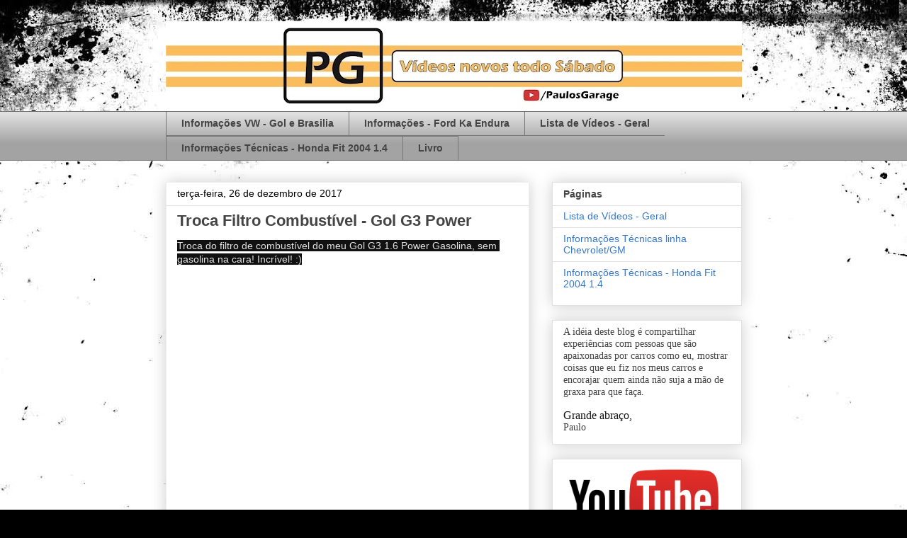

--- FILE ---
content_type: text/html; charset=UTF-8
request_url: https://www.paulosgarage.com/2017/
body_size: 39713
content:
<!DOCTYPE html>
<html class='v2' dir='ltr' xmlns='http://www.w3.org/1999/xhtml' xmlns:b='http://www.google.com/2005/gml/b' xmlns:data='http://www.google.com/2005/gml/data' xmlns:expr='http://www.google.com/2005/gml/expr'>
<head>
<link href='https://www.blogger.com/static/v1/widgets/335934321-css_bundle_v2.css' rel='stylesheet' type='text/css'/>
<meta content='width=1100' name='viewport'/>
<meta content='0c508075f03e47f9b5daa73c61205cc7' name='p:domain_verify'/>
<meta content='0c508075f03e47f9b5daa73c61205cc7' name='p:domain_verify'/>
<meta content='330814470637594' property='fb:pages'/>
<meta content='text/html; charset=UTF-8' http-equiv='Content-Type'/>
<meta content='blogger' name='generator'/>
<link href='https://www.paulosgarage.com/favicon.ico' rel='icon' type='image/x-icon'/>
<link href='http://www.paulosgarage.com/2017/' rel='canonical'/>
<link rel="alternate" type="application/atom+xml" title="Paulo&#39;s Garage - Atom" href="https://www.paulosgarage.com/feeds/posts/default" />
<link rel="alternate" type="application/rss+xml" title="Paulo&#39;s Garage - RSS" href="https://www.paulosgarage.com/feeds/posts/default?alt=rss" />
<link rel="service.post" type="application/atom+xml" title="Paulo&#39;s Garage - Atom" href="https://www.blogger.com/feeds/9042918990756585735/posts/default" />
<!--Can't find substitution for tag [blog.ieCssRetrofitLinks]-->
<meta content='Neste blog vou mostrar fotos e historias sobre meu hobby que é mexer nos carros na minha garagem.' name='description'/>
<meta content='http://www.paulosgarage.com/2017/' property='og:url'/>
<meta content='Paulo&#39;s Garage' property='og:title'/>
<meta content='Neste blog vou mostrar fotos e historias sobre meu hobby que é mexer nos carros na minha garagem.' property='og:description'/>
<title>Paulo's Garage: 2017</title>
<meta content='eed5adfebf0f42de7df90e5feddd5d6c' name='verification'/>
<meta content='0c508075f03e47f9b5daa73c61205cc7' name='p:domain_verify'/>
<style id='page-skin-1' type='text/css'><!--
/*
-----------------------------------------------
Blogger Template Style
Name:     Awesome Inc.
Designer: Tina Chen
URL:      tinachen.org
----------------------------------------------- */
/* Variable definitions
====================
<Variable name="keycolor" description="Main Color" type="color" default="#ffffff"/>
<Group description="Page" selector="body">
<Variable name="body.font" description="Font" type="font"
default="normal normal 13px Arial, Tahoma, Helvetica, FreeSans, sans-serif"/>
<Variable name="body.background.color" description="Background Color" type="color" default="#000000"/>
<Variable name="body.text.color" description="Text Color" type="color" default="#ffffff"/>
</Group>
<Group description="Links" selector=".main-inner">
<Variable name="link.color" description="Link Color" type="color" default="#888888"/>
<Variable name="link.visited.color" description="Visited Color" type="color" default="#444444"/>
<Variable name="link.hover.color" description="Hover Color" type="color" default="#cccccc"/>
</Group>
<Group description="Blog Title" selector=".header h1">
<Variable name="header.font" description="Title Font" type="font"
default="normal bold 40px Arial, Tahoma, Helvetica, FreeSans, sans-serif"/>
<Variable name="header.text.color" description="Title Color" type="color" default="#000000" />
<Variable name="header.background.color" description="Header Background" type="color" default="transparent" />
</Group>
<Group description="Blog Description" selector=".header .description">
<Variable name="description.font" description="Font" type="font"
default="normal normal 14px Arial, Tahoma, Helvetica, FreeSans, sans-serif"/>
<Variable name="description.text.color" description="Text Color" type="color"
default="#000000" />
</Group>
<Group description="Tabs Text" selector=".tabs-inner .widget li a">
<Variable name="tabs.font" description="Font" type="font"
default="normal bold 14px Arial, Tahoma, Helvetica, FreeSans, sans-serif"/>
<Variable name="tabs.text.color" description="Text Color" type="color" default="#000000"/>
<Variable name="tabs.selected.text.color" description="Selected Color" type="color" default="#444444"/>
</Group>
<Group description="Tabs Background" selector=".tabs-outer .PageList">
<Variable name="tabs.background.color" description="Background Color" type="color" default="#141414"/>
<Variable name="tabs.selected.background.color" description="Selected Color" type="color" default="#444444"/>
<Variable name="tabs.border.color" description="Border Color" type="color" default="#e1e1e1"/>
</Group>
<Group description="Date Header" selector=".main-inner .widget h2.date-header, .main-inner .widget h2.date-header span">
<Variable name="date.font" description="Font" type="font"
default="normal normal 14px Arial, Tahoma, Helvetica, FreeSans, sans-serif"/>
<Variable name="date.text.color" description="Text Color" type="color" default="#666666"/>
<Variable name="date.border.color" description="Border Color" type="color" default="#e1e1e1"/>
</Group>
<Group description="Post Title" selector="h3.post-title, h4, h3.post-title a">
<Variable name="post.title.font" description="Font" type="font"
default="normal bold 22px Arial, Tahoma, Helvetica, FreeSans, sans-serif"/>
<Variable name="post.title.text.color" description="Text Color" type="color" default="#000000"/>
</Group>
<Group description="Post Background" selector=".post">
<Variable name="post.background.color" description="Background Color" type="color" default="#ffffff" />
<Variable name="post.border.color" description="Border Color" type="color" default="#e1e1e1" />
<Variable name="post.border.bevel.color" description="Bevel Color" type="color" default="#e1e1e1"/>
</Group>
<Group description="Gadget Title" selector="h2">
<Variable name="widget.title.font" description="Font" type="font"
default="normal bold 14px Arial, Tahoma, Helvetica, FreeSans, sans-serif"/>
<Variable name="widget.title.text.color" description="Text Color" type="color" default="#000000"/>
</Group>
<Group description="Gadget Text" selector=".sidebar .widget">
<Variable name="widget.font" description="Font" type="font"
default="normal normal 14px Arial, Tahoma, Helvetica, FreeSans, sans-serif"/>
<Variable name="widget.text.color" description="Text Color" type="color" default="#000000"/>
<Variable name="widget.alternate.text.color" description="Alternate Color" type="color" default="#666666"/>
</Group>
<Group description="Gadget Links" selector=".sidebar .widget">
<Variable name="widget.link.color" description="Link Color" type="color" default="#183963"/>
<Variable name="widget.link.visited.color" description="Visited Color" type="color" default="#000000"/>
<Variable name="widget.link.hover.color" description="Hover Color" type="color" default="#3778cd"/>
</Group>
<Group description="Gadget Background" selector=".sidebar .widget">
<Variable name="widget.background.color" description="Background Color" type="color" default="#141414"/>
<Variable name="widget.border.color" description="Border Color" type="color" default="#222222"/>
<Variable name="widget.border.bevel.color" description="Bevel Color" type="color" default="#000000"/>
</Group>
<Group description="Sidebar Background" selector=".column-left-inner .column-right-inner">
<Variable name="widget.outer.background.color" description="Background Color" type="color" default="transparent" />
</Group>
<Group description="Images" selector=".main-inner">
<Variable name="image.background.color" description="Background Color" type="color" default="transparent"/>
<Variable name="image.border.color" description="Border Color" type="color" default="transparent"/>
</Group>
<Group description="Feed" selector=".blog-feeds">
<Variable name="feed.text.color" description="Text Color" type="color" default="#000000"/>
</Group>
<Group description="Feed Links" selector=".blog-feeds">
<Variable name="feed.link.color" description="Link Color" type="color" default="#183963"/>
<Variable name="feed.link.visited.color" description="Visited Color" type="color" default="#000000"/>
<Variable name="feed.link.hover.color" description="Hover Color" type="color" default="#3778cd"/>
</Group>
<Group description="Pager" selector=".blog-pager">
<Variable name="pager.background.color" description="Background Color" type="color" default="#ffffff" />
</Group>
<Group description="Footer" selector=".footer-outer">
<Variable name="footer.background.color" description="Background Color" type="color" default="#ffffff" />
<Variable name="footer.text.color" description="Text Color" type="color" default="#000000" />
</Group>
<Variable name="title.shadow.spread" description="Title Shadow" type="length" default="-1px" min="-1px" max="100px"/>
<Variable name="body.background" description="Body Background" type="background"
color="#e1e1e1"
default="$(color) none repeat scroll top left"/>
<Variable name="body.background.gradient.cap" description="Body Gradient Cap" type="url"
default="none"/>
<Variable name="body.background.size" description="Body Background Size" type="string" default="auto"/>
<Variable name="tabs.background.gradient" description="Tabs Background Gradient" type="url"
default="none"/>
<Variable name="header.background.gradient" description="Header Background Gradient" type="url" default="none" />
<Variable name="header.padding.top" description="Header Top Padding" type="length" default="22px" min="0" max="100px"/>
<Variable name="header.margin.top" description="Header Top Margin" type="length" default="0" min="0" max="100px"/>
<Variable name="header.margin.bottom" description="Header Bottom Margin" type="length" default="0" min="0" max="100px"/>
<Variable name="widget.padding.top" description="Widget Padding Top" type="length" default="8px" min="0" max="20px"/>
<Variable name="widget.padding.side" description="Widget Padding Side" type="length" default="15px" min="0" max="100px"/>
<Variable name="widget.outer.margin.top" description="Widget Top Margin" type="length" default="0" min="0" max="100px"/>
<Variable name="widget.outer.background.gradient" description="Gradient" type="url" default="none" />
<Variable name="widget.border.radius" description="Gadget Border Radius" type="length" default="0" min="0" max="100px"/>
<Variable name="outer.shadow.spread" description="Outer Shadow Size" type="length" default="0" min="0" max="100px"/>
<Variable name="date.header.border.radius.top" description="Date Header Border Radius Top" type="length" default="0" min="0" max="100px"/>
<Variable name="date.header.position" description="Date Header Position" type="length" default="15px" min="0" max="100px"/>
<Variable name="date.space" description="Date Space" type="length" default="30px" min="0" max="100px"/>
<Variable name="date.position" description="Date Float" type="string" default="static" />
<Variable name="date.padding.bottom" description="Date Padding Bottom" type="length" default="0" min="0" max="100px"/>
<Variable name="date.border.size" description="Date Border Size" type="length" default="0" min="0" max="10px"/>
<Variable name="date.background" description="Date Background" type="background" color="transparent"
default="$(color) none no-repeat scroll top left" />
<Variable name="date.first.border.radius.top" description="Date First top radius" type="length" default="0" min="0" max="100px"/>
<Variable name="date.last.space.bottom" description="Date Last Space Bottom" type="length"
default="20px" min="0" max="100px"/>
<Variable name="date.last.border.radius.bottom" description="Date Last bottom radius" type="length" default="0" min="0" max="100px"/>
<Variable name="post.first.padding.top" description="First Post Padding Top" type="length" default="0" min="0" max="100px"/>
<Variable name="image.shadow.spread" description="Image Shadow Size" type="length" default="0" min="0" max="100px"/>
<Variable name="image.border.radius" description="Image Border Radius" type="length" default="0" min="0" max="100px"/>
<Variable name="separator.outdent" description="Separator Outdent" type="length" default="15px" min="0" max="100px"/>
<Variable name="title.separator.border.size" description="Widget Title Border Size" type="length" default="1px" min="0" max="10px"/>
<Variable name="list.separator.border.size" description="List Separator Border Size" type="length" default="1px" min="0" max="10px"/>
<Variable name="shadow.spread" description="Shadow Size" type="length" default="0" min="0" max="100px"/>
<Variable name="startSide" description="Side where text starts in blog language" type="automatic" default="left"/>
<Variable name="endSide" description="Side where text ends in blog language" type="automatic" default="right"/>
<Variable name="date.side" description="Side where date header is placed" type="string" default="right"/>
<Variable name="pager.border.radius.top" description="Pager Border Top Radius" type="length" default="0" min="0" max="100px"/>
<Variable name="pager.space.top" description="Pager Top Space" type="length" default="1em" min="0" max="20em"/>
<Variable name="footer.background.gradient" description="Background Gradient" type="url" default="none" />
<Variable name="mobile.background.size" description="Mobile Background Size" type="string"
default="auto"/>
<Variable name="mobile.background.overlay" description="Mobile Background Overlay" type="string"
default="transparent none repeat scroll top left"/>
<Variable name="mobile.button.color" description="Mobile Button Color" type="color" default="#ffffff" />
*/
/* Content
----------------------------------------------- */
body {
font: normal normal 13px Verdana, Geneva, sans-serif;
color: #000000;
background: #000000 url(//themes.googleusercontent.com/image?id=1au0Ex-nW8qgAN9nqocWIoftRd4qJt8epMq8FgrMfnzoKWDYFCOMvYJ5M2-f6ZhHjz8it) no-repeat fixed top center /* Credit: hdoddema (http://www.istockphoto.com/file_closeup.php?id=357703&platform=blogger) */;
}
html body .content-outer {
min-width: 0;
max-width: 100%;
width: 100%;
}
a:link {
text-decoration: none;
color: #183963;
}
a:visited {
text-decoration: none;
color: #000000;
}
a:hover {
text-decoration: underline;
color: #3778cd;
}
.body-fauxcolumn-outer .cap-top {
position: absolute;
z-index: 1;
height: 276px;
width: 100%;
background: transparent none repeat-x scroll top left;
_background-image: none;
}
/* Columns
----------------------------------------------- */
.content-inner {
padding: 0;
}
.header-inner .section {
margin: 0 16px;
}
.tabs-inner .section {
margin: 0 16px;
}
.main-inner {
padding-top: 30px;
}
.main-inner .column-center-inner,
.main-inner .column-left-inner,
.main-inner .column-right-inner {
padding: 0 5px;
}
*+html body .main-inner .column-center-inner {
margin-top: -30px;
}
#layout .main-inner .column-center-inner {
margin-top: 0;
}
/* Header
----------------------------------------------- */
.header-outer {
margin: 0 0 0 0;
background: rgba(0, 0, 0, 0) none repeat scroll 0 0;
}
.Header h1 {
font: normal bold 40px Verdana, Geneva, sans-serif;
color: #444444;
text-shadow: 0 0 -1px #000000;
}
.Header h1 a {
color: #444444;
}
.Header .description {
font: normal normal 14px Verdana, Geneva, sans-serif;
color: #444444;
}
.header-inner .Header .titlewrapper,
.header-inner .Header .descriptionwrapper {
padding-left: 0;
padding-right: 0;
margin-bottom: 0;
}
.header-inner .Header .titlewrapper {
padding-top: 22px;
}
/* Tabs
----------------------------------------------- */
.tabs-outer {
overflow: hidden;
position: relative;
background: #e1e1e1 url(https://resources.blogblog.com/blogblog/data/1kt/awesomeinc/tabs_gradient_light.png) repeat scroll 0 0;
}
#layout .tabs-outer {
overflow: visible;
}
.tabs-cap-top, .tabs-cap-bottom {
position: absolute;
width: 100%;
border-top: 1px solid #757575;
}
.tabs-cap-bottom {
bottom: 0;
}
.tabs-inner .widget li a {
display: inline-block;
margin: 0;
padding: .6em 1.5em;
font: normal bold 14px Verdana, Geneva, sans-serif;
color: #444444;
border-top: 1px solid #757575;
border-bottom: 1px solid #757575;
border-left: 1px solid #757575;
height: 16px;
line-height: 16px;
}
.tabs-inner .widget li:last-child a {
border-right: 1px solid #757575;
}
.tabs-inner .widget li.selected a, .tabs-inner .widget li a:hover {
background: #000000 url(https://resources.blogblog.com/blogblog/data/1kt/awesomeinc/tabs_gradient_light.png) repeat-x scroll 0 -100px;
color: #ffffff;
}
/* Headings
----------------------------------------------- */
h2 {
font: normal bold 14px Verdana, Geneva, sans-serif;
color: #444444;
}
/* Widgets
----------------------------------------------- */
.main-inner .section {
margin: 0 27px;
padding: 0;
}
.main-inner .column-left-outer,
.main-inner .column-right-outer {
margin-top: 0;
}
#layout .main-inner .column-left-outer,
#layout .main-inner .column-right-outer {
margin-top: 0;
}
.main-inner .column-left-inner,
.main-inner .column-right-inner {
background: rgba(0, 0, 0, 0) none repeat 0 0;
-moz-box-shadow: 0 0 0 rgba(0, 0, 0, .2);
-webkit-box-shadow: 0 0 0 rgba(0, 0, 0, .2);
-goog-ms-box-shadow: 0 0 0 rgba(0, 0, 0, .2);
box-shadow: 0 0 0 rgba(0, 0, 0, .2);
-moz-border-radius: 0;
-webkit-border-radius: 0;
-goog-ms-border-radius: 0;
border-radius: 0;
}
#layout .main-inner .column-left-inner,
#layout .main-inner .column-right-inner {
margin-top: 0;
}
.sidebar .widget {
font: normal normal 14px Verdana, Geneva, sans-serif;
color: #444444;
}
.sidebar .widget a:link {
color: #3778cd;
}
.sidebar .widget a:visited {
color: #4d469c;
}
.sidebar .widget a:hover {
color: #3778cd;
}
.sidebar .widget h2 {
text-shadow: 0 0 -1px #000000;
}
.main-inner .widget {
background-color: #ffffff;
border: 1px solid #e1e1e1;
padding: 0 15px 15px;
margin: 20px -16px;
-moz-box-shadow: 0 0 20px rgba(0, 0, 0, .2);
-webkit-box-shadow: 0 0 20px rgba(0, 0, 0, .2);
-goog-ms-box-shadow: 0 0 20px rgba(0, 0, 0, .2);
box-shadow: 0 0 20px rgba(0, 0, 0, .2);
-moz-border-radius: 0;
-webkit-border-radius: 0;
-goog-ms-border-radius: 0;
border-radius: 0;
}
.main-inner .widget h2 {
margin: 0 -15px;
padding: .6em 15px .5em;
border-bottom: 1px solid rgba(0, 0, 0, 0);
}
.footer-inner .widget h2 {
padding: 0 0 .4em;
border-bottom: 1px solid rgba(0, 0, 0, 0);
}
.main-inner .widget h2 + div, .footer-inner .widget h2 + div {
border-top: 1px solid #e1e1e1;
padding-top: 8px;
}
.main-inner .widget .widget-content {
margin: 0 -15px;
padding: 7px 15px 0;
}
.main-inner .widget ul, .main-inner .widget #ArchiveList ul.flat {
margin: -8px -15px 0;
padding: 0;
list-style: none;
}
.main-inner .widget #ArchiveList {
margin: -8px 0 0;
}
.main-inner .widget ul li, .main-inner .widget #ArchiveList ul.flat li {
padding: .5em 15px;
text-indent: 0;
color: #000000;
border-top: 1px solid #e1e1e1;
border-bottom: 1px solid rgba(0, 0, 0, 0);
}
.main-inner .widget #ArchiveList ul li {
padding-top: .25em;
padding-bottom: .25em;
}
.main-inner .widget ul li:first-child, .main-inner .widget #ArchiveList ul.flat li:first-child {
border-top: none;
}
.main-inner .widget ul li:last-child, .main-inner .widget #ArchiveList ul.flat li:last-child {
border-bottom: none;
}
.post-body {
position: relative;
}
.main-inner .widget .post-body ul {
padding: 0 2.5em;
margin: .5em 0;
list-style: disc;
}
.main-inner .widget .post-body ul li {
padding: 0.25em 0;
margin-bottom: .25em;
color: #000000;
border: none;
}
.footer-inner .widget ul {
padding: 0;
list-style: none;
}
.widget .zippy {
color: #000000;
}
/* Posts
----------------------------------------------- */
body .main-inner .Blog {
padding: 0;
margin-bottom: 1em;
background-color: transparent;
border: none;
-moz-box-shadow: 0 0 0 rgba(0, 0, 0, 0);
-webkit-box-shadow: 0 0 0 rgba(0, 0, 0, 0);
-goog-ms-box-shadow: 0 0 0 rgba(0, 0, 0, 0);
box-shadow: 0 0 0 rgba(0, 0, 0, 0);
}
.main-inner .section:last-child .Blog:last-child {
padding: 0;
margin-bottom: 1em;
}
.main-inner .widget h2.date-header {
margin: 0 -15px 1px;
padding: 0 0 0 0;
font: normal normal 14px Verdana, Geneva, sans-serif;
color: #000000;
background: transparent none no-repeat scroll top left;
border-top: 0 solid #eeeeee;
border-bottom: 1px solid rgba(0, 0, 0, 0);
-moz-border-radius-topleft: 0;
-moz-border-radius-topright: 0;
-webkit-border-top-left-radius: 0;
-webkit-border-top-right-radius: 0;
border-top-left-radius: 0;
border-top-right-radius: 0;
position: static;
bottom: 100%;
right: 15px;
text-shadow: 0 0 -1px #000000;
}
.main-inner .widget h2.date-header span {
font: normal normal 14px Verdana, Geneva, sans-serif;
display: block;
padding: .5em 15px;
border-left: 0 solid #eeeeee;
border-right: 0 solid #eeeeee;
}
.date-outer {
position: relative;
margin: 30px 0 20px;
padding: 0 15px;
background-color: #ffffff;
border: 1px solid #eeeeee;
-moz-box-shadow: 0 0 20px rgba(0, 0, 0, .2);
-webkit-box-shadow: 0 0 20px rgba(0, 0, 0, .2);
-goog-ms-box-shadow: 0 0 20px rgba(0, 0, 0, .2);
box-shadow: 0 0 20px rgba(0, 0, 0, .2);
-moz-border-radius: 0;
-webkit-border-radius: 0;
-goog-ms-border-radius: 0;
border-radius: 0;
}
.date-outer:first-child {
margin-top: 0;
}
.date-outer:last-child {
margin-bottom: 20px;
-moz-border-radius-bottomleft: 0;
-moz-border-radius-bottomright: 0;
-webkit-border-bottom-left-radius: 0;
-webkit-border-bottom-right-radius: 0;
-goog-ms-border-bottom-left-radius: 0;
-goog-ms-border-bottom-right-radius: 0;
border-bottom-left-radius: 0;
border-bottom-right-radius: 0;
}
.date-posts {
margin: 0 -15px;
padding: 0 15px;
clear: both;
}
.post-outer, .inline-ad {
border-top: 1px solid #eeeeee;
margin: 0 -15px;
padding: 15px 15px;
}
.post-outer {
padding-bottom: 10px;
}
.post-outer:first-child {
padding-top: 0;
border-top: none;
}
.post-outer:last-child, .inline-ad:last-child {
border-bottom: none;
}
.post-body {
position: relative;
}
.post-body img {
padding: 8px;
background: rgba(0, 0, 0, 0);
border: 1px solid rgba(0, 0, 0, 0);
-moz-box-shadow: 0 0 0 rgba(0, 0, 0, .2);
-webkit-box-shadow: 0 0 0 rgba(0, 0, 0, .2);
box-shadow: 0 0 0 rgba(0, 0, 0, .2);
-moz-border-radius: 0;
-webkit-border-radius: 0;
border-radius: 0;
}
h3.post-title, h4 {
font: normal bold 22px Verdana, Geneva, sans-serif;
color: #444444;
}
h3.post-title a {
font: normal bold 22px Verdana, Geneva, sans-serif;
color: #444444;
}
h3.post-title a:hover {
color: #3778cd;
text-decoration: underline;
}
.post-header {
margin: 0 0 1em;
}
.post-body {
line-height: 1.4;
}
.post-outer h2 {
color: #000000;
}
.post-footer {
margin: 1.5em 0 0;
}
#blog-pager {
padding: 15px;
font-size: 120%;
background-color: #ffffff;
border: 1px solid #e1e1e1;
-moz-box-shadow: 0 0 20px rgba(0, 0, 0, .2);
-webkit-box-shadow: 0 0 20px rgba(0, 0, 0, .2);
-goog-ms-box-shadow: 0 0 20px rgba(0, 0, 0, .2);
box-shadow: 0 0 20px rgba(0, 0, 0, .2);
-moz-border-radius: 0;
-webkit-border-radius: 0;
-goog-ms-border-radius: 0;
border-radius: 0;
-moz-border-radius-topleft: 0;
-moz-border-radius-topright: 0;
-webkit-border-top-left-radius: 0;
-webkit-border-top-right-radius: 0;
-goog-ms-border-top-left-radius: 0;
-goog-ms-border-top-right-radius: 0;
border-top-left-radius: 0;
border-top-right-radius-topright: 0;
margin-top: 1em;
}
.blog-feeds, .post-feeds {
margin: 1em 0;
text-align: center;
color: #444444;
}
.blog-feeds a, .post-feeds a {
color: #3778cd;
}
.blog-feeds a:visited, .post-feeds a:visited {
color: #4d469c;
}
.blog-feeds a:hover, .post-feeds a:hover {
color: #3778cd;
}
.post-outer .comments {
margin-top: 2em;
}
/* Comments
----------------------------------------------- */
.comments .comments-content .icon.blog-author {
background-repeat: no-repeat;
background-image: url([data-uri]);
}
.comments .comments-content .loadmore a {
border-top: 1px solid #757575;
border-bottom: 1px solid #757575;
}
.comments .continue {
border-top: 2px solid #757575;
}
/* Footer
----------------------------------------------- */
.footer-outer {
margin: -20px 0 -1px;
padding: 20px 0 0;
color: #444444;
overflow: hidden;
}
.footer-fauxborder-left {
border-top: 1px solid #e1e1e1;
background: #ffffff none repeat scroll 0 0;
-moz-box-shadow: 0 0 20px rgba(0, 0, 0, .2);
-webkit-box-shadow: 0 0 20px rgba(0, 0, 0, .2);
-goog-ms-box-shadow: 0 0 20px rgba(0, 0, 0, .2);
box-shadow: 0 0 20px rgba(0, 0, 0, .2);
margin: 0 -20px;
}
/* Mobile
----------------------------------------------- */
body.mobile {
background-size: auto;
}
.mobile .body-fauxcolumn-outer {
background: transparent none repeat scroll top left;
}
*+html body.mobile .main-inner .column-center-inner {
margin-top: 0;
}
.mobile .main-inner .widget {
padding: 0 0 15px;
}
.mobile .main-inner .widget h2 + div,
.mobile .footer-inner .widget h2 + div {
border-top: none;
padding-top: 0;
}
.mobile .footer-inner .widget h2 {
padding: 0.5em 0;
border-bottom: none;
}
.mobile .main-inner .widget .widget-content {
margin: 0;
padding: 7px 0 0;
}
.mobile .main-inner .widget ul,
.mobile .main-inner .widget #ArchiveList ul.flat {
margin: 0 -15px 0;
}
.mobile .main-inner .widget h2.date-header {
right: 0;
}
.mobile .date-header span {
padding: 0.4em 0;
}
.mobile .date-outer:first-child {
margin-bottom: 0;
border: 1px solid #eeeeee;
-moz-border-radius-topleft: 0;
-moz-border-radius-topright: 0;
-webkit-border-top-left-radius: 0;
-webkit-border-top-right-radius: 0;
-goog-ms-border-top-left-radius: 0;
-goog-ms-border-top-right-radius: 0;
border-top-left-radius: 0;
border-top-right-radius: 0;
}
.mobile .date-outer {
border-color: #eeeeee;
border-width: 0 1px 1px;
}
.mobile .date-outer:last-child {
margin-bottom: 0;
}
.mobile .main-inner {
padding: 0;
}
.mobile .header-inner .section {
margin: 0;
}
.mobile .post-outer, .mobile .inline-ad {
padding: 5px 0;
}
.mobile .tabs-inner .section {
margin: 0 10px;
}
.mobile .main-inner .widget h2 {
margin: 0;
padding: 0;
}
.mobile .main-inner .widget h2.date-header span {
padding: 0;
}
.mobile .main-inner .widget .widget-content {
margin: 0;
padding: 7px 0 0;
}
.mobile #blog-pager {
border: 1px solid transparent;
background: #ffffff none repeat scroll 0 0;
}
.mobile .main-inner .column-left-inner,
.mobile .main-inner .column-right-inner {
background: rgba(0, 0, 0, 0) none repeat 0 0;
-moz-box-shadow: none;
-webkit-box-shadow: none;
-goog-ms-box-shadow: none;
box-shadow: none;
}
.mobile .date-posts {
margin: 0;
padding: 0;
}
.mobile .footer-fauxborder-left {
margin: 0;
border-top: inherit;
}
.mobile .main-inner .section:last-child .Blog:last-child {
margin-bottom: 0;
}
.mobile-index-contents {
color: #000000;
}
.mobile .mobile-link-button {
background: #183963 url(https://resources.blogblog.com/blogblog/data/1kt/awesomeinc/tabs_gradient_light.png) repeat scroll 0 0;
}
.mobile-link-button a:link, .mobile-link-button a:visited {
color: #ffffff;
}
.mobile .tabs-inner .PageList .widget-content {
background: transparent;
border-top: 1px solid;
border-color: #757575;
color: #444444;
}
.mobile .tabs-inner .PageList .widget-content .pagelist-arrow {
border-left: 1px solid #757575;
}

--></style>
<style id='template-skin-1' type='text/css'><!--
body {
min-width: 845px;
}
.content-outer, .content-fauxcolumn-outer, .region-inner {
min-width: 845px;
max-width: 845px;
_width: 845px;
}
.main-inner .columns {
padding-left: 0;
padding-right: 300px;
}
.main-inner .fauxcolumn-center-outer {
left: 0;
right: 300px;
/* IE6 does not respect left and right together */
_width: expression(this.parentNode.offsetWidth -
parseInt("0") -
parseInt("300px") + 'px');
}
.main-inner .fauxcolumn-left-outer {
width: 0;
}
.main-inner .fauxcolumn-right-outer {
width: 300px;
}
.main-inner .column-left-outer {
width: 0;
right: 100%;
margin-left: -0;
}
.main-inner .column-right-outer {
width: 300px;
margin-right: -300px;
}
#layout {
min-width: 0;
}
#layout .content-outer {
min-width: 0;
width: 800px;
}
#layout .region-inner {
min-width: 0;
width: auto;
}
body#layout div.add_widget {
padding: 8px;
}
body#layout div.add_widget a {
margin-left: 32px;
}
--></style>
<style>
    body {background-image:url(\/\/themes.googleusercontent.com\/image?id=1au0Ex-nW8qgAN9nqocWIoftRd4qJt8epMq8FgrMfnzoKWDYFCOMvYJ5M2-f6ZhHjz8it);}
    
@media (max-width: 200px) { body {background-image:url(\/\/themes.googleusercontent.com\/image?id=1au0Ex-nW8qgAN9nqocWIoftRd4qJt8epMq8FgrMfnzoKWDYFCOMvYJ5M2-f6ZhHjz8it&options=w200);}}
@media (max-width: 400px) and (min-width: 201px) { body {background-image:url(\/\/themes.googleusercontent.com\/image?id=1au0Ex-nW8qgAN9nqocWIoftRd4qJt8epMq8FgrMfnzoKWDYFCOMvYJ5M2-f6ZhHjz8it&options=w400);}}
@media (max-width: 800px) and (min-width: 401px) { body {background-image:url(\/\/themes.googleusercontent.com\/image?id=1au0Ex-nW8qgAN9nqocWIoftRd4qJt8epMq8FgrMfnzoKWDYFCOMvYJ5M2-f6ZhHjz8it&options=w800);}}
@media (max-width: 1200px) and (min-width: 801px) { body {background-image:url(\/\/themes.googleusercontent.com\/image?id=1au0Ex-nW8qgAN9nqocWIoftRd4qJt8epMq8FgrMfnzoKWDYFCOMvYJ5M2-f6ZhHjz8it&options=w1200);}}
/* Last tag covers anything over one higher than the previous max-size cap. */
@media (min-width: 1201px) { body {background-image:url(\/\/themes.googleusercontent.com\/image?id=1au0Ex-nW8qgAN9nqocWIoftRd4qJt8epMq8FgrMfnzoKWDYFCOMvYJ5M2-f6ZhHjz8it&options=w1600);}}
  </style>
<link href='https://www.blogger.com/dyn-css/authorization.css?targetBlogID=9042918990756585735&amp;zx=a9a29e7e-eb4c-4bbb-aa9f-f20522b2897c' media='none' onload='if(media!=&#39;all&#39;)media=&#39;all&#39;' rel='stylesheet'/><noscript><link href='https://www.blogger.com/dyn-css/authorization.css?targetBlogID=9042918990756585735&amp;zx=a9a29e7e-eb4c-4bbb-aa9f-f20522b2897c' rel='stylesheet'/></noscript>
<meta name='google-adsense-platform-account' content='ca-host-pub-1556223355139109'/>
<meta name='google-adsense-platform-domain' content='blogspot.com'/>

<!-- data-ad-client=ca-pub-5319722058122899 -->

</head>
<body class='loading'>
<div class='navbar no-items section' id='navbar' name='Navbar'>
</div>
<div class='body-fauxcolumns'>
<div class='fauxcolumn-outer body-fauxcolumn-outer'>
<div class='cap-top'>
<div class='cap-left'></div>
<div class='cap-right'></div>
</div>
<div class='fauxborder-left'>
<div class='fauxborder-right'></div>
<div class='fauxcolumn-inner'>
</div>
</div>
<div class='cap-bottom'>
<div class='cap-left'></div>
<div class='cap-right'></div>
</div>
</div>
</div>
<div class='content'>
<div class='content-fauxcolumns'>
<div class='fauxcolumn-outer content-fauxcolumn-outer'>
<div class='cap-top'>
<div class='cap-left'></div>
<div class='cap-right'></div>
</div>
<div class='fauxborder-left'>
<div class='fauxborder-right'></div>
<div class='fauxcolumn-inner'>
</div>
</div>
<div class='cap-bottom'>
<div class='cap-left'></div>
<div class='cap-right'></div>
</div>
</div>
</div>
<div class='content-outer'>
<div class='content-cap-top cap-top'>
<div class='cap-left'></div>
<div class='cap-right'></div>
</div>
<div class='fauxborder-left content-fauxborder-left'>
<div class='fauxborder-right content-fauxborder-right'></div>
<div class='content-inner'>
<header>
<div class='header-outer'>
<div class='header-cap-top cap-top'>
<div class='cap-left'></div>
<div class='cap-right'></div>
</div>
<div class='fauxborder-left header-fauxborder-left'>
<div class='fauxborder-right header-fauxborder-right'></div>
<div class='region-inner header-inner'>
<div class='header section' id='header' name='Cabeçalho'><div class='widget Header' data-version='1' id='Header1'>
<div id='header-inner'>
<a href='https://www.paulosgarage.com/' style='display: block'>
<img alt='Paulo&#39;s Garage' height='127px; ' id='Header1_headerimg' src='https://blogger.googleusercontent.com/img/b/R29vZ2xl/AVvXsEgMjvcVK_akPZ7iS0wAVm5DBX98Bid_aVj3iIHXQNviPTEC7XJQVS4ltqvwoAQkO6gkcp1NqUZsjszMOmPljQ4bZqQnSmVMV9u7B-cSZHRjK2fCEFgTQghHzw1CCp1mK6pGzND6OOK5-Rw/s813/test_faixa_nova+-+Copia.jpg' style='display: block' width='813px; '/>
</a>
</div>
</div></div>
</div>
</div>
<div class='header-cap-bottom cap-bottom'>
<div class='cap-left'></div>
<div class='cap-right'></div>
</div>
</div>
</header>
<div class='tabs-outer'>
<div class='tabs-cap-top cap-top'>
<div class='cap-left'></div>
<div class='cap-right'></div>
</div>
<div class='fauxborder-left tabs-fauxborder-left'>
<div class='fauxborder-right tabs-fauxborder-right'></div>
<div class='region-inner tabs-inner'>
<div class='tabs section' id='crosscol' name='Entre colunas'><div class='widget PageList' data-version='1' id='PageList1'>
<h2>Páginas</h2>
<div class='widget-content'>
<ul>
<li>
<a href='http://www.paulosgarage.com/p/torques-aperto.html'>Informações VW - Gol e Brasilia</a>
</li>
<li>
<a href='https://www.paulosgarage.com/p/informacoes-ford-ka-motor-endura.html'>Informações - Ford Ka Endura</a>
</li>
<li>
<a href='https://www.paulosgarage.com/p/lista-de-videos.html'>Lista de Vídeos - Geral</a>
</li>
<li>
<a href='https://www.paulosgarage.com/p/informacoes-tecnicas-honda-fit-2004-14.html'>Informações Técnicas - Honda Fit 2004 1.4</a>
</li>
<li>
<a href='https://www.paulosgarage.com/p/livro.html'>Livro</a>
</li>
</ul>
<div class='clear'></div>
</div>
</div></div>
<div class='tabs no-items section' id='crosscol-overflow' name='Cross-Column 2'></div>
</div>
</div>
<div class='tabs-cap-bottom cap-bottom'>
<div class='cap-left'></div>
<div class='cap-right'></div>
</div>
</div>
<div class='main-outer'>
<div class='main-cap-top cap-top'>
<div class='cap-left'></div>
<div class='cap-right'></div>
</div>
<div class='fauxborder-left main-fauxborder-left'>
<div class='fauxborder-right main-fauxborder-right'></div>
<div class='region-inner main-inner'>
<div class='columns fauxcolumns'>
<div class='fauxcolumn-outer fauxcolumn-center-outer'>
<div class='cap-top'>
<div class='cap-left'></div>
<div class='cap-right'></div>
</div>
<div class='fauxborder-left'>
<div class='fauxborder-right'></div>
<div class='fauxcolumn-inner'>
</div>
</div>
<div class='cap-bottom'>
<div class='cap-left'></div>
<div class='cap-right'></div>
</div>
</div>
<div class='fauxcolumn-outer fauxcolumn-left-outer'>
<div class='cap-top'>
<div class='cap-left'></div>
<div class='cap-right'></div>
</div>
<div class='fauxborder-left'>
<div class='fauxborder-right'></div>
<div class='fauxcolumn-inner'>
</div>
</div>
<div class='cap-bottom'>
<div class='cap-left'></div>
<div class='cap-right'></div>
</div>
</div>
<div class='fauxcolumn-outer fauxcolumn-right-outer'>
<div class='cap-top'>
<div class='cap-left'></div>
<div class='cap-right'></div>
</div>
<div class='fauxborder-left'>
<div class='fauxborder-right'></div>
<div class='fauxcolumn-inner'>
</div>
</div>
<div class='cap-bottom'>
<div class='cap-left'></div>
<div class='cap-right'></div>
</div>
</div>
<!-- corrects IE6 width calculation -->
<div class='columns-inner'>
<div class='column-center-outer'>
<div class='column-center-inner'>
<div class='main section' id='main' name='Principal'><div class='widget Blog' data-version='1' id='Blog1'>
<div class='blog-posts hfeed'>

          <div class="date-outer">
        
<h2 class='date-header'><span>terça-feira, 26 de dezembro de 2017</span></h2>

          <div class="date-posts">
        
<div class='post-outer'>
<div class='post hentry uncustomized-post-template' itemprop='blogPost' itemscope='itemscope' itemtype='http://schema.org/BlogPosting'>
<meta content='https://i.ytimg.com/vi/1gl2V2-uXiw/hqdefault.jpg' itemprop='image_url'/>
<meta content='9042918990756585735' itemprop='blogId'/>
<meta content='8670055294461872281' itemprop='postId'/>
<a name='8670055294461872281'></a>
<h3 class='post-title entry-title' itemprop='name'>
<a href='https://www.paulosgarage.com/2017/12/troca-filtro-combustivel-gol-g3-power.html'>Troca Filtro Combustível - Gol G3 Power</a>
</h3>
<div class='post-header'>
<div class='post-header-line-1'></div>
</div>
<div class='post-body entry-content' id='post-body-8670055294461872281' itemprop='articleBody'>
<span style="background-color: #111111; color: rgba(255, 255, 255, 0.882); font-family: Roboto, Arial, sans-serif; font-size: 14px; white-space: pre-wrap;">Troca do filtro de combustível do meu Gol G3 1.6 Power Gasolina, sem gasolina na cara! Incrível! :)</span><br /><br />
<br /><br />
<iframe allowfullscreen="" frameborder="0" height="270" src="https://www.youtube.com/embed/1gl2V2-uXiw" width="480"></iframe>
<div style='clear: both;'></div>
</div>
<div class='post-footer'>
<div class='post-footer-line post-footer-line-1'>
<span class='post-author vcard'>
</span>
<span class='post-timestamp'>
às
<meta content='http://www.paulosgarage.com/2017/12/troca-filtro-combustivel-gol-g3-power.html' itemprop='url'/>
<a class='timestamp-link' href='https://www.paulosgarage.com/2017/12/troca-filtro-combustivel-gol-g3-power.html' rel='bookmark' title='permanent link'><abbr class='published' itemprop='datePublished' title='2017-12-26T14:49:00-02:00'>14:49</abbr></a>
</span>
<span class='post-comment-link'>
<a class='comment-link' href='https://www.paulosgarage.com/2017/12/troca-filtro-combustivel-gol-g3-power.html#comment-form' onclick=''>
Nenhum comentário:
  </a>
</span>
<span class='post-icons'>
<span class='item-control blog-admin pid-166911739'>
<a href='https://www.blogger.com/post-edit.g?blogID=9042918990756585735&postID=8670055294461872281&from=pencil' title='Editar post'>
<img alt='' class='icon-action' height='18' src='https://resources.blogblog.com/img/icon18_edit_allbkg.gif' width='18'/>
</a>
</span>
</span>
<div class='post-share-buttons goog-inline-block'>
<a class='goog-inline-block share-button sb-email' href='https://www.blogger.com/share-post.g?blogID=9042918990756585735&postID=8670055294461872281&target=email' target='_blank' title='Enviar por e-mail'><span class='share-button-link-text'>Enviar por e-mail</span></a><a class='goog-inline-block share-button sb-blog' href='https://www.blogger.com/share-post.g?blogID=9042918990756585735&postID=8670055294461872281&target=blog' onclick='window.open(this.href, "_blank", "height=270,width=475"); return false;' target='_blank' title='Postar no blog!'><span class='share-button-link-text'>Postar no blog!</span></a><a class='goog-inline-block share-button sb-twitter' href='https://www.blogger.com/share-post.g?blogID=9042918990756585735&postID=8670055294461872281&target=twitter' target='_blank' title='Compartilhar no X'><span class='share-button-link-text'>Compartilhar no X</span></a><a class='goog-inline-block share-button sb-facebook' href='https://www.blogger.com/share-post.g?blogID=9042918990756585735&postID=8670055294461872281&target=facebook' onclick='window.open(this.href, "_blank", "height=430,width=640"); return false;' target='_blank' title='Compartilhar no Facebook'><span class='share-button-link-text'>Compartilhar no Facebook</span></a><a class='goog-inline-block share-button sb-pinterest' href='https://www.blogger.com/share-post.g?blogID=9042918990756585735&postID=8670055294461872281&target=pinterest' target='_blank' title='Compartilhar com o Pinterest'><span class='share-button-link-text'>Compartilhar com o Pinterest</span></a>
</div>
</div>
<div class='post-footer-line post-footer-line-2'>
<span class='post-labels'>
</span>
</div>
<div class='post-footer-line post-footer-line-3'>
<span class='post-location'>
</span>
</div>
</div>
</div>
</div>
<div class='inline-ad'>
</div>
<div class='post-outer'>
<div class='post hentry uncustomized-post-template' itemprop='blogPost' itemscope='itemscope' itemtype='http://schema.org/BlogPosting'>
<meta content='https://i.ytimg.com/vi/F9IhKFHuuZU/hqdefault.jpg' itemprop='image_url'/>
<meta content='9042918990756585735' itemprop='blogId'/>
<meta content='3147505309918632185' itemprop='postId'/>
<a name='3147505309918632185'></a>
<h3 class='post-title entry-title' itemprop='name'>
<a href='https://www.paulosgarage.com/2017/12/troca-mangueira-comb-e-filtro-vw.html'>Troca Mangueira Comb e Filtro - VW Brasilia 79'</a>
</h3>
<div class='post-header'>
<div class='post-header-line-1'></div>
</div>
<div class='post-body entry-content' id='post-body-3147505309918632185' itemprop='articleBody'>
<iframe allowfullscreen="" frameborder="0" height="270" src="https://www.youtube.com/embed/F9IhKFHuuZU" width="480"></iframe>
<div style='clear: both;'></div>
</div>
<div class='post-footer'>
<div class='post-footer-line post-footer-line-1'>
<span class='post-author vcard'>
</span>
<span class='post-timestamp'>
às
<meta content='http://www.paulosgarage.com/2017/12/troca-mangueira-comb-e-filtro-vw.html' itemprop='url'/>
<a class='timestamp-link' href='https://www.paulosgarage.com/2017/12/troca-mangueira-comb-e-filtro-vw.html' rel='bookmark' title='permanent link'><abbr class='published' itemprop='datePublished' title='2017-12-26T14:48:00-02:00'>14:48</abbr></a>
</span>
<span class='post-comment-link'>
<a class='comment-link' href='https://www.paulosgarage.com/2017/12/troca-mangueira-comb-e-filtro-vw.html#comment-form' onclick=''>
Nenhum comentário:
  </a>
</span>
<span class='post-icons'>
<span class='item-control blog-admin pid-166911739'>
<a href='https://www.blogger.com/post-edit.g?blogID=9042918990756585735&postID=3147505309918632185&from=pencil' title='Editar post'>
<img alt='' class='icon-action' height='18' src='https://resources.blogblog.com/img/icon18_edit_allbkg.gif' width='18'/>
</a>
</span>
</span>
<div class='post-share-buttons goog-inline-block'>
<a class='goog-inline-block share-button sb-email' href='https://www.blogger.com/share-post.g?blogID=9042918990756585735&postID=3147505309918632185&target=email' target='_blank' title='Enviar por e-mail'><span class='share-button-link-text'>Enviar por e-mail</span></a><a class='goog-inline-block share-button sb-blog' href='https://www.blogger.com/share-post.g?blogID=9042918990756585735&postID=3147505309918632185&target=blog' onclick='window.open(this.href, "_blank", "height=270,width=475"); return false;' target='_blank' title='Postar no blog!'><span class='share-button-link-text'>Postar no blog!</span></a><a class='goog-inline-block share-button sb-twitter' href='https://www.blogger.com/share-post.g?blogID=9042918990756585735&postID=3147505309918632185&target=twitter' target='_blank' title='Compartilhar no X'><span class='share-button-link-text'>Compartilhar no X</span></a><a class='goog-inline-block share-button sb-facebook' href='https://www.blogger.com/share-post.g?blogID=9042918990756585735&postID=3147505309918632185&target=facebook' onclick='window.open(this.href, "_blank", "height=430,width=640"); return false;' target='_blank' title='Compartilhar no Facebook'><span class='share-button-link-text'>Compartilhar no Facebook</span></a><a class='goog-inline-block share-button sb-pinterest' href='https://www.blogger.com/share-post.g?blogID=9042918990756585735&postID=3147505309918632185&target=pinterest' target='_blank' title='Compartilhar com o Pinterest'><span class='share-button-link-text'>Compartilhar com o Pinterest</span></a>
</div>
</div>
<div class='post-footer-line post-footer-line-2'>
<span class='post-labels'>
</span>
</div>
<div class='post-footer-line post-footer-line-3'>
<span class='post-location'>
</span>
</div>
</div>
</div>
</div>
<div class='inline-ad'>
</div>

          </div></div>
        

          <div class="date-outer">
        
<h2 class='date-header'><span>segunda-feira, 11 de dezembro de 2017</span></h2>

          <div class="date-posts">
        
<div class='post-outer'>
<div class='post hentry uncustomized-post-template' itemprop='blogPost' itemscope='itemscope' itemtype='http://schema.org/BlogPosting'>
<meta content='https://i.ytimg.com/vi/a-oQOGx0klU/hqdefault.jpg' itemprop='image_url'/>
<meta content='9042918990756585735' itemprop='blogId'/>
<meta content='7029530931994913483' itemprop='postId'/>
<a name='7029530931994913483'></a>
<h3 class='post-title entry-title' itemprop='name'>
<a href='https://www.paulosgarage.com/2017/12/mundo-bmw-bmw-welt-munique-alemanha.html'>Mundo BMW (BMW Welt) - Munique / Alemanha</a>
</h3>
<div class='post-header'>
<div class='post-header-line-1'></div>
</div>
<div class='post-body entry-content' id='post-body-7029530931994913483' itemprop='articleBody'>
<iframe allowfullscreen="" frameborder="0" height="270" src="https://www.youtube.com/embed/a-oQOGx0klU" width="480"></iframe>
<div style='clear: both;'></div>
</div>
<div class='post-footer'>
<div class='post-footer-line post-footer-line-1'>
<span class='post-author vcard'>
</span>
<span class='post-timestamp'>
às
<meta content='http://www.paulosgarage.com/2017/12/mundo-bmw-bmw-welt-munique-alemanha.html' itemprop='url'/>
<a class='timestamp-link' href='https://www.paulosgarage.com/2017/12/mundo-bmw-bmw-welt-munique-alemanha.html' rel='bookmark' title='permanent link'><abbr class='published' itemprop='datePublished' title='2017-12-11T10:40:00-02:00'>10:40</abbr></a>
</span>
<span class='post-comment-link'>
<a class='comment-link' href='https://www.paulosgarage.com/2017/12/mundo-bmw-bmw-welt-munique-alemanha.html#comment-form' onclick=''>
Nenhum comentário:
  </a>
</span>
<span class='post-icons'>
<span class='item-control blog-admin pid-166911739'>
<a href='https://www.blogger.com/post-edit.g?blogID=9042918990756585735&postID=7029530931994913483&from=pencil' title='Editar post'>
<img alt='' class='icon-action' height='18' src='https://resources.blogblog.com/img/icon18_edit_allbkg.gif' width='18'/>
</a>
</span>
</span>
<div class='post-share-buttons goog-inline-block'>
<a class='goog-inline-block share-button sb-email' href='https://www.blogger.com/share-post.g?blogID=9042918990756585735&postID=7029530931994913483&target=email' target='_blank' title='Enviar por e-mail'><span class='share-button-link-text'>Enviar por e-mail</span></a><a class='goog-inline-block share-button sb-blog' href='https://www.blogger.com/share-post.g?blogID=9042918990756585735&postID=7029530931994913483&target=blog' onclick='window.open(this.href, "_blank", "height=270,width=475"); return false;' target='_blank' title='Postar no blog!'><span class='share-button-link-text'>Postar no blog!</span></a><a class='goog-inline-block share-button sb-twitter' href='https://www.blogger.com/share-post.g?blogID=9042918990756585735&postID=7029530931994913483&target=twitter' target='_blank' title='Compartilhar no X'><span class='share-button-link-text'>Compartilhar no X</span></a><a class='goog-inline-block share-button sb-facebook' href='https://www.blogger.com/share-post.g?blogID=9042918990756585735&postID=7029530931994913483&target=facebook' onclick='window.open(this.href, "_blank", "height=430,width=640"); return false;' target='_blank' title='Compartilhar no Facebook'><span class='share-button-link-text'>Compartilhar no Facebook</span></a><a class='goog-inline-block share-button sb-pinterest' href='https://www.blogger.com/share-post.g?blogID=9042918990756585735&postID=7029530931994913483&target=pinterest' target='_blank' title='Compartilhar com o Pinterest'><span class='share-button-link-text'>Compartilhar com o Pinterest</span></a>
</div>
</div>
<div class='post-footer-line post-footer-line-2'>
<span class='post-labels'>
</span>
</div>
<div class='post-footer-line post-footer-line-3'>
<span class='post-location'>
</span>
</div>
</div>
</div>
</div>

          </div></div>
        

          <div class="date-outer">
        
<h2 class='date-header'><span>sexta-feira, 8 de dezembro de 2017</span></h2>

          <div class="date-posts">
        
<div class='post-outer'>
<div class='post hentry uncustomized-post-template' itemprop='blogPost' itemscope='itemscope' itemtype='http://schema.org/BlogPosting'>
<meta content='https://i.ytimg.com/vi/yAggZaZnzYk/hqdefault.jpg' itemprop='image_url'/>
<meta content='9042918990756585735' itemprop='blogId'/>
<meta content='4411140980288275932' itemprop='postId'/>
<a name='4411140980288275932'></a>
<h3 class='post-title entry-title' itemprop='name'>
<a href='https://www.paulosgarage.com/2017/12/retifica-motor-endura-episodio-1-vamos.html'>Retifica Motor Endura - Episodio 1 - "Vamos começar"</a>
</h3>
<div class='post-header'>
<div class='post-header-line-1'></div>
</div>
<div class='post-body entry-content' id='post-body-4411140980288275932' itemprop='articleBody'>
<br /><br />
<span style="background-color: #111111; color: rgba(255, 255, 255, 0.882); font-family: Roboto, Arial, sans-serif; font-size: 14px; white-space: pre-wrap;">Vamos iniciar a série sobre a retífica do motor do KA.<br />
<br />
Essa novela vai ter muitos capítulos, então se você tem pressa em ver o resultado final, recomendo que espere alguns meses para começar a ver a série. <br />
<br />
Ford Ka 1998<br />
Motor Endura 1.0 8v</span><br /><br />
<br /><br />
<iframe allowfullscreen="" frameborder="0" height="270" src="https://www.youtube.com/embed/yAggZaZnzYk" width="480"></iframe>
<div style='clear: both;'></div>
</div>
<div class='post-footer'>
<div class='post-footer-line post-footer-line-1'>
<span class='post-author vcard'>
</span>
<span class='post-timestamp'>
às
<meta content='http://www.paulosgarage.com/2017/12/retifica-motor-endura-episodio-1-vamos.html' itemprop='url'/>
<a class='timestamp-link' href='https://www.paulosgarage.com/2017/12/retifica-motor-endura-episodio-1-vamos.html' rel='bookmark' title='permanent link'><abbr class='published' itemprop='datePublished' title='2017-12-08T16:47:00-02:00'>16:47</abbr></a>
</span>
<span class='post-comment-link'>
<a class='comment-link' href='https://www.paulosgarage.com/2017/12/retifica-motor-endura-episodio-1-vamos.html#comment-form' onclick=''>
Nenhum comentário:
  </a>
</span>
<span class='post-icons'>
<span class='item-control blog-admin pid-166911739'>
<a href='https://www.blogger.com/post-edit.g?blogID=9042918990756585735&postID=4411140980288275932&from=pencil' title='Editar post'>
<img alt='' class='icon-action' height='18' src='https://resources.blogblog.com/img/icon18_edit_allbkg.gif' width='18'/>
</a>
</span>
</span>
<div class='post-share-buttons goog-inline-block'>
<a class='goog-inline-block share-button sb-email' href='https://www.blogger.com/share-post.g?blogID=9042918990756585735&postID=4411140980288275932&target=email' target='_blank' title='Enviar por e-mail'><span class='share-button-link-text'>Enviar por e-mail</span></a><a class='goog-inline-block share-button sb-blog' href='https://www.blogger.com/share-post.g?blogID=9042918990756585735&postID=4411140980288275932&target=blog' onclick='window.open(this.href, "_blank", "height=270,width=475"); return false;' target='_blank' title='Postar no blog!'><span class='share-button-link-text'>Postar no blog!</span></a><a class='goog-inline-block share-button sb-twitter' href='https://www.blogger.com/share-post.g?blogID=9042918990756585735&postID=4411140980288275932&target=twitter' target='_blank' title='Compartilhar no X'><span class='share-button-link-text'>Compartilhar no X</span></a><a class='goog-inline-block share-button sb-facebook' href='https://www.blogger.com/share-post.g?blogID=9042918990756585735&postID=4411140980288275932&target=facebook' onclick='window.open(this.href, "_blank", "height=430,width=640"); return false;' target='_blank' title='Compartilhar no Facebook'><span class='share-button-link-text'>Compartilhar no Facebook</span></a><a class='goog-inline-block share-button sb-pinterest' href='https://www.blogger.com/share-post.g?blogID=9042918990756585735&postID=4411140980288275932&target=pinterest' target='_blank' title='Compartilhar com o Pinterest'><span class='share-button-link-text'>Compartilhar com o Pinterest</span></a>
</div>
</div>
<div class='post-footer-line post-footer-line-2'>
<span class='post-labels'>
Marcadores:
<a href='https://www.paulosgarage.com/search/label/Ford%20Ka' rel='tag'>Ford Ka</a>,
<a href='https://www.paulosgarage.com/search/label/Ret%C3%ADfica%20Motor%20Endura' rel='tag'>Retífica Motor Endura</a>
</span>
</div>
<div class='post-footer-line post-footer-line-3'>
<span class='post-location'>
</span>
</div>
</div>
</div>
</div>
<div class='post-outer'>
<div class='post hentry uncustomized-post-template' itemprop='blogPost' itemscope='itemscope' itemtype='http://schema.org/BlogPosting'>
<meta content='https://i.ytimg.com/vi/W6W2WbFirc4/hqdefault.jpg' itemprop='image_url'/>
<meta content='9042918990756585735' itemprop='blogId'/>
<meta content='3491186379978282706' itemprop='postId'/>
<a name='3491186379978282706'></a>
<h3 class='post-title entry-title' itemprop='name'>
<a href='https://www.paulosgarage.com/2017/12/clay-bar-voce-conhece-ou-ja-usou.html'>Clay Bar, você conhece ou já usou?</a>
</h3>
<div class='post-header'>
<div class='post-header-line-1'></div>
</div>
<div class='post-body entry-content' id='post-body-3491186379978282706' itemprop='articleBody'>
<iframe allowfullscreen="" frameborder="0" height="270" src="https://www.youtube.com/embed/W6W2WbFirc4" width="480"></iframe>
<div style='clear: both;'></div>
</div>
<div class='post-footer'>
<div class='post-footer-line post-footer-line-1'>
<span class='post-author vcard'>
</span>
<span class='post-timestamp'>
às
<meta content='http://www.paulosgarage.com/2017/12/clay-bar-voce-conhece-ou-ja-usou.html' itemprop='url'/>
<a class='timestamp-link' href='https://www.paulosgarage.com/2017/12/clay-bar-voce-conhece-ou-ja-usou.html' rel='bookmark' title='permanent link'><abbr class='published' itemprop='datePublished' title='2017-12-08T16:46:00-02:00'>16:46</abbr></a>
</span>
<span class='post-comment-link'>
<a class='comment-link' href='https://www.paulosgarage.com/2017/12/clay-bar-voce-conhece-ou-ja-usou.html#comment-form' onclick=''>
Nenhum comentário:
  </a>
</span>
<span class='post-icons'>
<span class='item-control blog-admin pid-166911739'>
<a href='https://www.blogger.com/post-edit.g?blogID=9042918990756585735&postID=3491186379978282706&from=pencil' title='Editar post'>
<img alt='' class='icon-action' height='18' src='https://resources.blogblog.com/img/icon18_edit_allbkg.gif' width='18'/>
</a>
</span>
</span>
<div class='post-share-buttons goog-inline-block'>
<a class='goog-inline-block share-button sb-email' href='https://www.blogger.com/share-post.g?blogID=9042918990756585735&postID=3491186379978282706&target=email' target='_blank' title='Enviar por e-mail'><span class='share-button-link-text'>Enviar por e-mail</span></a><a class='goog-inline-block share-button sb-blog' href='https://www.blogger.com/share-post.g?blogID=9042918990756585735&postID=3491186379978282706&target=blog' onclick='window.open(this.href, "_blank", "height=270,width=475"); return false;' target='_blank' title='Postar no blog!'><span class='share-button-link-text'>Postar no blog!</span></a><a class='goog-inline-block share-button sb-twitter' href='https://www.blogger.com/share-post.g?blogID=9042918990756585735&postID=3491186379978282706&target=twitter' target='_blank' title='Compartilhar no X'><span class='share-button-link-text'>Compartilhar no X</span></a><a class='goog-inline-block share-button sb-facebook' href='https://www.blogger.com/share-post.g?blogID=9042918990756585735&postID=3491186379978282706&target=facebook' onclick='window.open(this.href, "_blank", "height=430,width=640"); return false;' target='_blank' title='Compartilhar no Facebook'><span class='share-button-link-text'>Compartilhar no Facebook</span></a><a class='goog-inline-block share-button sb-pinterest' href='https://www.blogger.com/share-post.g?blogID=9042918990756585735&postID=3491186379978282706&target=pinterest' target='_blank' title='Compartilhar com o Pinterest'><span class='share-button-link-text'>Compartilhar com o Pinterest</span></a>
</div>
</div>
<div class='post-footer-line post-footer-line-2'>
<span class='post-labels'>
</span>
</div>
<div class='post-footer-line post-footer-line-3'>
<span class='post-location'>
</span>
</div>
</div>
</div>
</div>
<div class='post-outer'>
<div class='post hentry uncustomized-post-template' itemprop='blogPost' itemscope='itemscope' itemtype='http://schema.org/BlogPosting'>
<meta content='https://i.ytimg.com/vi/FRxxmQ0mnJY/hqdefault.jpg' itemprop='image_url'/>
<meta content='9042918990756585735' itemprop='blogId'/>
<meta content='5611353477853238512' itemprop='postId'/>
<a name='5611353477853238512'></a>
<h3 class='post-title entry-title' itemprop='name'>
<a href='https://www.paulosgarage.com/2017/12/dica-forros-de-porta-tortos-vw-brasilia.html'>[DICA] Forros de Porta Tortos?  - VW Brasilia</a>
</h3>
<div class='post-header'>
<div class='post-header-line-1'></div>
</div>
<div class='post-body entry-content' id='post-body-5611353477853238512' itemprop='articleBody'>
<iframe allowfullscreen="" frameborder="0" height="270" src="https://www.youtube.com/embed/FRxxmQ0mnJY" width="480"></iframe>
<div style='clear: both;'></div>
</div>
<div class='post-footer'>
<div class='post-footer-line post-footer-line-1'>
<span class='post-author vcard'>
</span>
<span class='post-timestamp'>
às
<meta content='http://www.paulosgarage.com/2017/12/dica-forros-de-porta-tortos-vw-brasilia.html' itemprop='url'/>
<a class='timestamp-link' href='https://www.paulosgarage.com/2017/12/dica-forros-de-porta-tortos-vw-brasilia.html' rel='bookmark' title='permanent link'><abbr class='published' itemprop='datePublished' title='2017-12-08T16:45:00-02:00'>16:45</abbr></a>
</span>
<span class='post-comment-link'>
<a class='comment-link' href='https://www.paulosgarage.com/2017/12/dica-forros-de-porta-tortos-vw-brasilia.html#comment-form' onclick=''>
Nenhum comentário:
  </a>
</span>
<span class='post-icons'>
<span class='item-control blog-admin pid-166911739'>
<a href='https://www.blogger.com/post-edit.g?blogID=9042918990756585735&postID=5611353477853238512&from=pencil' title='Editar post'>
<img alt='' class='icon-action' height='18' src='https://resources.blogblog.com/img/icon18_edit_allbkg.gif' width='18'/>
</a>
</span>
</span>
<div class='post-share-buttons goog-inline-block'>
<a class='goog-inline-block share-button sb-email' href='https://www.blogger.com/share-post.g?blogID=9042918990756585735&postID=5611353477853238512&target=email' target='_blank' title='Enviar por e-mail'><span class='share-button-link-text'>Enviar por e-mail</span></a><a class='goog-inline-block share-button sb-blog' href='https://www.blogger.com/share-post.g?blogID=9042918990756585735&postID=5611353477853238512&target=blog' onclick='window.open(this.href, "_blank", "height=270,width=475"); return false;' target='_blank' title='Postar no blog!'><span class='share-button-link-text'>Postar no blog!</span></a><a class='goog-inline-block share-button sb-twitter' href='https://www.blogger.com/share-post.g?blogID=9042918990756585735&postID=5611353477853238512&target=twitter' target='_blank' title='Compartilhar no X'><span class='share-button-link-text'>Compartilhar no X</span></a><a class='goog-inline-block share-button sb-facebook' href='https://www.blogger.com/share-post.g?blogID=9042918990756585735&postID=5611353477853238512&target=facebook' onclick='window.open(this.href, "_blank", "height=430,width=640"); return false;' target='_blank' title='Compartilhar no Facebook'><span class='share-button-link-text'>Compartilhar no Facebook</span></a><a class='goog-inline-block share-button sb-pinterest' href='https://www.blogger.com/share-post.g?blogID=9042918990756585735&postID=5611353477853238512&target=pinterest' target='_blank' title='Compartilhar com o Pinterest'><span class='share-button-link-text'>Compartilhar com o Pinterest</span></a>
</div>
</div>
<div class='post-footer-line post-footer-line-2'>
<span class='post-labels'>
</span>
</div>
<div class='post-footer-line post-footer-line-3'>
<span class='post-location'>
</span>
</div>
</div>
</div>
</div>
<div class='post-outer'>
<div class='post hentry uncustomized-post-template' itemprop='blogPost' itemscope='itemscope' itemtype='http://schema.org/BlogPosting'>
<meta content='https://i.ytimg.com/vi/XlTuqGS3QtY/hqdefault.jpg' itemprop='image_url'/>
<meta content='9042918990756585735' itemprop='blogId'/>
<meta content='9156186947129169629' itemprop='postId'/>
<a name='9156186947129169629'></a>
<h3 class='post-title entry-title' itemprop='name'>
<a href='https://www.paulosgarage.com/2017/12/equalizando-dupla-solex-com-ferramenta.html'>Equalizando a Dupla Solex com Ferramenta "Especial"</a>
</h3>
<div class='post-header'>
<div class='post-header-line-1'></div>
</div>
<div class='post-body entry-content' id='post-body-9156186947129169629' itemprop='articleBody'>
<br /><br />
<iframe allowfullscreen="" frameborder="0" height="270" src="https://www.youtube.com/embed/XlTuqGS3QtY" width="480"></iframe>
<div style='clear: both;'></div>
</div>
<div class='post-footer'>
<div class='post-footer-line post-footer-line-1'>
<span class='post-author vcard'>
</span>
<span class='post-timestamp'>
às
<meta content='http://www.paulosgarage.com/2017/12/equalizando-dupla-solex-com-ferramenta.html' itemprop='url'/>
<a class='timestamp-link' href='https://www.paulosgarage.com/2017/12/equalizando-dupla-solex-com-ferramenta.html' rel='bookmark' title='permanent link'><abbr class='published' itemprop='datePublished' title='2017-12-08T16:44:00-02:00'>16:44</abbr></a>
</span>
<span class='post-comment-link'>
<a class='comment-link' href='https://www.paulosgarage.com/2017/12/equalizando-dupla-solex-com-ferramenta.html#comment-form' onclick=''>
Nenhum comentário:
  </a>
</span>
<span class='post-icons'>
<span class='item-control blog-admin pid-166911739'>
<a href='https://www.blogger.com/post-edit.g?blogID=9042918990756585735&postID=9156186947129169629&from=pencil' title='Editar post'>
<img alt='' class='icon-action' height='18' src='https://resources.blogblog.com/img/icon18_edit_allbkg.gif' width='18'/>
</a>
</span>
</span>
<div class='post-share-buttons goog-inline-block'>
<a class='goog-inline-block share-button sb-email' href='https://www.blogger.com/share-post.g?blogID=9042918990756585735&postID=9156186947129169629&target=email' target='_blank' title='Enviar por e-mail'><span class='share-button-link-text'>Enviar por e-mail</span></a><a class='goog-inline-block share-button sb-blog' href='https://www.blogger.com/share-post.g?blogID=9042918990756585735&postID=9156186947129169629&target=blog' onclick='window.open(this.href, "_blank", "height=270,width=475"); return false;' target='_blank' title='Postar no blog!'><span class='share-button-link-text'>Postar no blog!</span></a><a class='goog-inline-block share-button sb-twitter' href='https://www.blogger.com/share-post.g?blogID=9042918990756585735&postID=9156186947129169629&target=twitter' target='_blank' title='Compartilhar no X'><span class='share-button-link-text'>Compartilhar no X</span></a><a class='goog-inline-block share-button sb-facebook' href='https://www.blogger.com/share-post.g?blogID=9042918990756585735&postID=9156186947129169629&target=facebook' onclick='window.open(this.href, "_blank", "height=430,width=640"); return false;' target='_blank' title='Compartilhar no Facebook'><span class='share-button-link-text'>Compartilhar no Facebook</span></a><a class='goog-inline-block share-button sb-pinterest' href='https://www.blogger.com/share-post.g?blogID=9042918990756585735&postID=9156186947129169629&target=pinterest' target='_blank' title='Compartilhar com o Pinterest'><span class='share-button-link-text'>Compartilhar com o Pinterest</span></a>
</div>
</div>
<div class='post-footer-line post-footer-line-2'>
<span class='post-labels'>
</span>
</div>
<div class='post-footer-line post-footer-line-3'>
<span class='post-location'>
</span>
</div>
</div>
</div>
</div>

          </div></div>
        

          <div class="date-outer">
        
<h2 class='date-header'><span>segunda-feira, 6 de novembro de 2017</span></h2>

          <div class="date-posts">
        
<div class='post-outer'>
<div class='post hentry uncustomized-post-template' itemprop='blogPost' itemscope='itemscope' itemtype='http://schema.org/BlogPosting'>
<meta content='https://i.ytimg.com/vi/5An1bLNwo44/hqdefault.jpg' itemprop='image_url'/>
<meta content='9042918990756585735' itemprop='blogId'/>
<meta content='6414233657504397779' itemprop='postId'/>
<a name='6414233657504397779'></a>
<h3 class='post-title entry-title' itemprop='name'>
<a href='https://www.paulosgarage.com/2017/11/reforma-portas-vw-brasilia-parte-10.html'>Reforma Portas - VW Brasilia - Parte 10 Final</a>
</h3>
<div class='post-header'>
<div class='post-header-line-1'></div>
</div>
<div class='post-body entry-content' id='post-body-6414233657504397779' itemprop='articleBody'>
<span style="background-color: #111111; color: rgba(255, 255, 255, 0.882); font-family: Roboto, Arial, sans-serif; font-size: 14px; white-space: pre-wrap;">Final da série de vídeos sobre a reforma das portas da Brasilia.<br />
<br />
Reforma terminada, objetivo alcançado, confiram ai.</span><br /><br />
<br /><br />
<iframe allowfullscreen="" frameborder="0" height="270" src="https://www.youtube.com/embed/5An1bLNwo44" width="480"></iframe>
<div style='clear: both;'></div>
</div>
<div class='post-footer'>
<div class='post-footer-line post-footer-line-1'>
<span class='post-author vcard'>
</span>
<span class='post-timestamp'>
às
<meta content='http://www.paulosgarage.com/2017/11/reforma-portas-vw-brasilia-parte-10.html' itemprop='url'/>
<a class='timestamp-link' href='https://www.paulosgarage.com/2017/11/reforma-portas-vw-brasilia-parte-10.html' rel='bookmark' title='permanent link'><abbr class='published' itemprop='datePublished' title='2017-11-06T08:27:00-02:00'>08:27</abbr></a>
</span>
<span class='post-comment-link'>
<a class='comment-link' href='https://www.paulosgarage.com/2017/11/reforma-portas-vw-brasilia-parte-10.html#comment-form' onclick=''>
Nenhum comentário:
  </a>
</span>
<span class='post-icons'>
<span class='item-control blog-admin pid-166911739'>
<a href='https://www.blogger.com/post-edit.g?blogID=9042918990756585735&postID=6414233657504397779&from=pencil' title='Editar post'>
<img alt='' class='icon-action' height='18' src='https://resources.blogblog.com/img/icon18_edit_allbkg.gif' width='18'/>
</a>
</span>
</span>
<div class='post-share-buttons goog-inline-block'>
<a class='goog-inline-block share-button sb-email' href='https://www.blogger.com/share-post.g?blogID=9042918990756585735&postID=6414233657504397779&target=email' target='_blank' title='Enviar por e-mail'><span class='share-button-link-text'>Enviar por e-mail</span></a><a class='goog-inline-block share-button sb-blog' href='https://www.blogger.com/share-post.g?blogID=9042918990756585735&postID=6414233657504397779&target=blog' onclick='window.open(this.href, "_blank", "height=270,width=475"); return false;' target='_blank' title='Postar no blog!'><span class='share-button-link-text'>Postar no blog!</span></a><a class='goog-inline-block share-button sb-twitter' href='https://www.blogger.com/share-post.g?blogID=9042918990756585735&postID=6414233657504397779&target=twitter' target='_blank' title='Compartilhar no X'><span class='share-button-link-text'>Compartilhar no X</span></a><a class='goog-inline-block share-button sb-facebook' href='https://www.blogger.com/share-post.g?blogID=9042918990756585735&postID=6414233657504397779&target=facebook' onclick='window.open(this.href, "_blank", "height=430,width=640"); return false;' target='_blank' title='Compartilhar no Facebook'><span class='share-button-link-text'>Compartilhar no Facebook</span></a><a class='goog-inline-block share-button sb-pinterest' href='https://www.blogger.com/share-post.g?blogID=9042918990756585735&postID=6414233657504397779&target=pinterest' target='_blank' title='Compartilhar com o Pinterest'><span class='share-button-link-text'>Compartilhar com o Pinterest</span></a>
</div>
</div>
<div class='post-footer-line post-footer-line-2'>
<span class='post-labels'>
</span>
</div>
<div class='post-footer-line post-footer-line-3'>
<span class='post-location'>
</span>
</div>
</div>
</div>
</div>

          </div></div>
        

          <div class="date-outer">
        
<h2 class='date-header'><span>segunda-feira, 30 de outubro de 2017</span></h2>

          <div class="date-posts">
        
<div class='post-outer'>
<div class='post hentry uncustomized-post-template' itemprop='blogPost' itemscope='itemscope' itemtype='http://schema.org/BlogPosting'>
<meta content='https://i.ytimg.com/vi/3mrNmZoHiYE/hqdefault.jpg' itemprop='image_url'/>
<meta content='9042918990756585735' itemprop='blogId'/>
<meta content='8612348982749973021' itemprop='postId'/>
<a name='8612348982749973021'></a>
<h3 class='post-title entry-title' itemprop='name'>
<a href='https://www.paulosgarage.com/2017/10/montando-dupla-solex-32-em-10-minutos.html'>Montando a dupla Solex 32 em 10 minutos</a>
</h3>
<div class='post-header'>
<div class='post-header-line-1'></div>
</div>
<div class='post-body entry-content' id='post-body-8612348982749973021' itemprop='articleBody'>
<span style="background-color: #111111; color: rgba(255, 255, 255, 0.882); font-family: Roboto, Arial, sans-serif; font-size: 14px; white-space: pre-wrap;">Acompanhem a remontagem da dupla Solex 32 da Brasilia depois de uma limpeza.<br />
<br />
Montado em 10 minutos só acelerando o vídeo, na prática o processo de montagem demorou 4x mais, mas 40 minutos ia ser muito chato né?! :D</span><br /><br />
<br /><br />
<iframe allowfullscreen="" frameborder="0" height="270" src="https://www.youtube.com/embed/3mrNmZoHiYE" width="480"></iframe>
<div style='clear: both;'></div>
</div>
<div class='post-footer'>
<div class='post-footer-line post-footer-line-1'>
<span class='post-author vcard'>
</span>
<span class='post-timestamp'>
às
<meta content='http://www.paulosgarage.com/2017/10/montando-dupla-solex-32-em-10-minutos.html' itemprop='url'/>
<a class='timestamp-link' href='https://www.paulosgarage.com/2017/10/montando-dupla-solex-32-em-10-minutos.html' rel='bookmark' title='permanent link'><abbr class='published' itemprop='datePublished' title='2017-10-30T08:36:00-02:00'>08:36</abbr></a>
</span>
<span class='post-comment-link'>
<a class='comment-link' href='https://www.paulosgarage.com/2017/10/montando-dupla-solex-32-em-10-minutos.html#comment-form' onclick=''>
Nenhum comentário:
  </a>
</span>
<span class='post-icons'>
<span class='item-control blog-admin pid-166911739'>
<a href='https://www.blogger.com/post-edit.g?blogID=9042918990756585735&postID=8612348982749973021&from=pencil' title='Editar post'>
<img alt='' class='icon-action' height='18' src='https://resources.blogblog.com/img/icon18_edit_allbkg.gif' width='18'/>
</a>
</span>
</span>
<div class='post-share-buttons goog-inline-block'>
<a class='goog-inline-block share-button sb-email' href='https://www.blogger.com/share-post.g?blogID=9042918990756585735&postID=8612348982749973021&target=email' target='_blank' title='Enviar por e-mail'><span class='share-button-link-text'>Enviar por e-mail</span></a><a class='goog-inline-block share-button sb-blog' href='https://www.blogger.com/share-post.g?blogID=9042918990756585735&postID=8612348982749973021&target=blog' onclick='window.open(this.href, "_blank", "height=270,width=475"); return false;' target='_blank' title='Postar no blog!'><span class='share-button-link-text'>Postar no blog!</span></a><a class='goog-inline-block share-button sb-twitter' href='https://www.blogger.com/share-post.g?blogID=9042918990756585735&postID=8612348982749973021&target=twitter' target='_blank' title='Compartilhar no X'><span class='share-button-link-text'>Compartilhar no X</span></a><a class='goog-inline-block share-button sb-facebook' href='https://www.blogger.com/share-post.g?blogID=9042918990756585735&postID=8612348982749973021&target=facebook' onclick='window.open(this.href, "_blank", "height=430,width=640"); return false;' target='_blank' title='Compartilhar no Facebook'><span class='share-button-link-text'>Compartilhar no Facebook</span></a><a class='goog-inline-block share-button sb-pinterest' href='https://www.blogger.com/share-post.g?blogID=9042918990756585735&postID=8612348982749973021&target=pinterest' target='_blank' title='Compartilhar com o Pinterest'><span class='share-button-link-text'>Compartilhar com o Pinterest</span></a>
</div>
</div>
<div class='post-footer-line post-footer-line-2'>
<span class='post-labels'>
</span>
</div>
<div class='post-footer-line post-footer-line-3'>
<span class='post-location'>
</span>
</div>
</div>
</div>
</div>

          </div></div>
        

          <div class="date-outer">
        
<h2 class='date-header'><span>quinta-feira, 26 de outubro de 2017</span></h2>

          <div class="date-posts">
        
<div class='post-outer'>
<div class='post hentry uncustomized-post-template' itemprop='blogPost' itemscope='itemscope' itemtype='http://schema.org/BlogPosting'>
<meta content='https://i.ytimg.com/vi/ZDb4k2DuT4c/hqdefault.jpg' itemprop='image_url'/>
<meta content='9042918990756585735' itemprop='blogId'/>
<meta content='6366372626441006906' itemprop='postId'/>
<a name='6366372626441006906'></a>
<h3 class='post-title entry-title' itemprop='name'>
<a href='https://www.paulosgarage.com/2017/10/paulos-garage-ao-vivo-live-25out2017.html'>Paulo's Garage - ao vivo - Live - 25/out/2017</a>
</h3>
<div class='post-header'>
<div class='post-header-line-1'></div>
</div>
<div class='post-body entry-content' id='post-body-6366372626441006906' itemprop='articleBody'>
<iframe allowfullscreen="" frameborder="0" height="270" src="https://www.youtube.com/embed/ZDb4k2DuT4c" width="480"></iframe>
<div style='clear: both;'></div>
</div>
<div class='post-footer'>
<div class='post-footer-line post-footer-line-1'>
<span class='post-author vcard'>
</span>
<span class='post-timestamp'>
às
<meta content='http://www.paulosgarage.com/2017/10/paulos-garage-ao-vivo-live-25out2017.html' itemprop='url'/>
<a class='timestamp-link' href='https://www.paulosgarage.com/2017/10/paulos-garage-ao-vivo-live-25out2017.html' rel='bookmark' title='permanent link'><abbr class='published' itemprop='datePublished' title='2017-10-26T16:14:00-02:00'>16:14</abbr></a>
</span>
<span class='post-comment-link'>
<a class='comment-link' href='https://www.paulosgarage.com/2017/10/paulos-garage-ao-vivo-live-25out2017.html#comment-form' onclick=''>
Nenhum comentário:
  </a>
</span>
<span class='post-icons'>
<span class='item-control blog-admin pid-166911739'>
<a href='https://www.blogger.com/post-edit.g?blogID=9042918990756585735&postID=6366372626441006906&from=pencil' title='Editar post'>
<img alt='' class='icon-action' height='18' src='https://resources.blogblog.com/img/icon18_edit_allbkg.gif' width='18'/>
</a>
</span>
</span>
<div class='post-share-buttons goog-inline-block'>
<a class='goog-inline-block share-button sb-email' href='https://www.blogger.com/share-post.g?blogID=9042918990756585735&postID=6366372626441006906&target=email' target='_blank' title='Enviar por e-mail'><span class='share-button-link-text'>Enviar por e-mail</span></a><a class='goog-inline-block share-button sb-blog' href='https://www.blogger.com/share-post.g?blogID=9042918990756585735&postID=6366372626441006906&target=blog' onclick='window.open(this.href, "_blank", "height=270,width=475"); return false;' target='_blank' title='Postar no blog!'><span class='share-button-link-text'>Postar no blog!</span></a><a class='goog-inline-block share-button sb-twitter' href='https://www.blogger.com/share-post.g?blogID=9042918990756585735&postID=6366372626441006906&target=twitter' target='_blank' title='Compartilhar no X'><span class='share-button-link-text'>Compartilhar no X</span></a><a class='goog-inline-block share-button sb-facebook' href='https://www.blogger.com/share-post.g?blogID=9042918990756585735&postID=6366372626441006906&target=facebook' onclick='window.open(this.href, "_blank", "height=430,width=640"); return false;' target='_blank' title='Compartilhar no Facebook'><span class='share-button-link-text'>Compartilhar no Facebook</span></a><a class='goog-inline-block share-button sb-pinterest' href='https://www.blogger.com/share-post.g?blogID=9042918990756585735&postID=6366372626441006906&target=pinterest' target='_blank' title='Compartilhar com o Pinterest'><span class='share-button-link-text'>Compartilhar com o Pinterest</span></a>
</div>
</div>
<div class='post-footer-line post-footer-line-2'>
<span class='post-labels'>
</span>
</div>
<div class='post-footer-line post-footer-line-3'>
<span class='post-location'>
</span>
</div>
</div>
</div>
</div>

          </div></div>
        

          <div class="date-outer">
        
<h2 class='date-header'><span>segunda-feira, 23 de outubro de 2017</span></h2>

          <div class="date-posts">
        
<div class='post-outer'>
<div class='post hentry uncustomized-post-template' itemprop='blogPost' itemscope='itemscope' itemtype='http://schema.org/BlogPosting'>
<meta content='https://i.ytimg.com/vi/0gVObFY0B8M/hqdefault.jpg' itemprop='image_url'/>
<meta content='9042918990756585735' itemprop='blogId'/>
<meta content='3838464596657383493' itemprop='postId'/>
<a name='3838464596657383493'></a>
<h3 class='post-title entry-title' itemprop='name'>
<a href='https://www.paulosgarage.com/2017/10/reforma-portas-vw-brasilia-parte-9.html'>Reforma Portas - VW Brasilia - Parte 9</a>
</h3>
<div class='post-header'>
<div class='post-header-line-1'></div>
</div>
<div class='post-body entry-content' id='post-body-3838464596657383493' itemprop='articleBody'>
<span style="background-color: #111111; color: rgba(255, 255, 255, 0.882); font-family: Roboto, Arial, sans-serif; font-size: 14px; white-space: pre-wrap;">Série de vídeos sobre a reforma das portas da Brasilia.<br />
<br />
Resumo: Portas no carro, pura alegria.</span><br /><br />
<br /><br />
<iframe allowfullscreen="" frameborder="0" height="270" src="https://www.youtube.com/embed/0gVObFY0B8M" width="480"></iframe>
<div style='clear: both;'></div>
</div>
<div class='post-footer'>
<div class='post-footer-line post-footer-line-1'>
<span class='post-author vcard'>
</span>
<span class='post-timestamp'>
às
<meta content='http://www.paulosgarage.com/2017/10/reforma-portas-vw-brasilia-parte-9.html' itemprop='url'/>
<a class='timestamp-link' href='https://www.paulosgarage.com/2017/10/reforma-portas-vw-brasilia-parte-9.html' rel='bookmark' title='permanent link'><abbr class='published' itemprop='datePublished' title='2017-10-23T12:33:00-02:00'>12:33</abbr></a>
</span>
<span class='post-comment-link'>
<a class='comment-link' href='https://www.paulosgarage.com/2017/10/reforma-portas-vw-brasilia-parte-9.html#comment-form' onclick=''>
Nenhum comentário:
  </a>
</span>
<span class='post-icons'>
<span class='item-control blog-admin pid-166911739'>
<a href='https://www.blogger.com/post-edit.g?blogID=9042918990756585735&postID=3838464596657383493&from=pencil' title='Editar post'>
<img alt='' class='icon-action' height='18' src='https://resources.blogblog.com/img/icon18_edit_allbkg.gif' width='18'/>
</a>
</span>
</span>
<div class='post-share-buttons goog-inline-block'>
<a class='goog-inline-block share-button sb-email' href='https://www.blogger.com/share-post.g?blogID=9042918990756585735&postID=3838464596657383493&target=email' target='_blank' title='Enviar por e-mail'><span class='share-button-link-text'>Enviar por e-mail</span></a><a class='goog-inline-block share-button sb-blog' href='https://www.blogger.com/share-post.g?blogID=9042918990756585735&postID=3838464596657383493&target=blog' onclick='window.open(this.href, "_blank", "height=270,width=475"); return false;' target='_blank' title='Postar no blog!'><span class='share-button-link-text'>Postar no blog!</span></a><a class='goog-inline-block share-button sb-twitter' href='https://www.blogger.com/share-post.g?blogID=9042918990756585735&postID=3838464596657383493&target=twitter' target='_blank' title='Compartilhar no X'><span class='share-button-link-text'>Compartilhar no X</span></a><a class='goog-inline-block share-button sb-facebook' href='https://www.blogger.com/share-post.g?blogID=9042918990756585735&postID=3838464596657383493&target=facebook' onclick='window.open(this.href, "_blank", "height=430,width=640"); return false;' target='_blank' title='Compartilhar no Facebook'><span class='share-button-link-text'>Compartilhar no Facebook</span></a><a class='goog-inline-block share-button sb-pinterest' href='https://www.blogger.com/share-post.g?blogID=9042918990756585735&postID=3838464596657383493&target=pinterest' target='_blank' title='Compartilhar com o Pinterest'><span class='share-button-link-text'>Compartilhar com o Pinterest</span></a>
</div>
</div>
<div class='post-footer-line post-footer-line-2'>
<span class='post-labels'>
</span>
</div>
<div class='post-footer-line post-footer-line-3'>
<span class='post-location'>
</span>
</div>
</div>
</div>
</div>

          </div></div>
        

          <div class="date-outer">
        
<h2 class='date-header'><span>quinta-feira, 19 de outubro de 2017</span></h2>

          <div class="date-posts">
        
<div class='post-outer'>
<div class='post hentry uncustomized-post-template' itemprop='blogPost' itemscope='itemscope' itemtype='http://schema.org/BlogPosting'>
<meta content='https://i.ytimg.com/vi/gqHI4bMjwUI/hqdefault.jpg' itemprop='image_url'/>
<meta content='9042918990756585735' itemprop='blogId'/>
<meta content='1521137756362110494' itemprop='postId'/>
<a name='1521137756362110494'></a>
<h3 class='post-title entry-title' itemprop='name'>
<a href='https://www.paulosgarage.com/2017/10/paulos-garage-ao-vivo-live-18out2017.html'>Paulo's Garage - ao vivo - Live - 18/out/2017</a>
</h3>
<div class='post-header'>
<div class='post-header-line-1'></div>
</div>
<div class='post-body entry-content' id='post-body-1521137756362110494' itemprop='articleBody'>
<span style="background-color: #111111; color: rgba(255, 255, 255, 0.882); font-family: Roboto, Arial, sans-serif; font-size: 14px; white-space: pre-wrap;">Obrigado pela participação de todos na Live.<br />
<br />
Deixem suas perguntas e comentários abaixo, farei o possível para responder elas na próxima semana, mesmo dia e mesmo horário (quarta, as 21h).<br />
<br />
Se gostaram deixem o seu like e se não são inscritos no canal ainda, agora é a hora.<br />
<br />
Um abraço, <br />
Paulo<br />
<br />
Facebook: </span><a class="yt-simple-endpoint style-scope yt-formatted-string" href="https://www.youtube.com/redirect?event=video_description&amp;redir_token=KiCji05k7Nz4Nmt2fUTzUWlJT2V8MTUwODUxMDc4MkAxNTA4NDI0Mzgy&amp;q=http%3A%2F%2Ffacebook.com%2FPaulosGarageBR&amp;v=gqHI4bMjwUI" style="background-color: #111111; cursor: pointer; display: inline-block; font-family: Roboto, Arial, sans-serif; font-size: 14px; text-decoration-line: none; white-space: pre-wrap;">http://facebook.com/PaulosGarageBR</a><span style="background-color: #111111; color: rgba(255, 255, 255, 0.882); font-family: Roboto, Arial, sans-serif; font-size: 14px; white-space: pre-wrap;"><br />
<br />
**********************<br />
<br />
Hoje falamos sobre:<br />
- Atualizações da Brasilia e Gol<br />
- Claybar, mostrando a "ferramenta"<br />
- Trocar oleo do cambio faz cambio roncar?<br />
- E mais..</span><br /><br />
<br /><br />
<iframe allowfullscreen="" frameborder="0" height="270" src="https://www.youtube.com/embed/gqHI4bMjwUI" width="480"></iframe>
<div style='clear: both;'></div>
</div>
<div class='post-footer'>
<div class='post-footer-line post-footer-line-1'>
<span class='post-author vcard'>
</span>
<span class='post-timestamp'>
às
<meta content='http://www.paulosgarage.com/2017/10/paulos-garage-ao-vivo-live-18out2017.html' itemprop='url'/>
<a class='timestamp-link' href='https://www.paulosgarage.com/2017/10/paulos-garage-ao-vivo-live-18out2017.html' rel='bookmark' title='permanent link'><abbr class='published' itemprop='datePublished' title='2017-10-19T12:46:00-02:00'>12:46</abbr></a>
</span>
<span class='post-comment-link'>
<a class='comment-link' href='https://www.paulosgarage.com/2017/10/paulos-garage-ao-vivo-live-18out2017.html#comment-form' onclick=''>
Nenhum comentário:
  </a>
</span>
<span class='post-icons'>
<span class='item-control blog-admin pid-166911739'>
<a href='https://www.blogger.com/post-edit.g?blogID=9042918990756585735&postID=1521137756362110494&from=pencil' title='Editar post'>
<img alt='' class='icon-action' height='18' src='https://resources.blogblog.com/img/icon18_edit_allbkg.gif' width='18'/>
</a>
</span>
</span>
<div class='post-share-buttons goog-inline-block'>
<a class='goog-inline-block share-button sb-email' href='https://www.blogger.com/share-post.g?blogID=9042918990756585735&postID=1521137756362110494&target=email' target='_blank' title='Enviar por e-mail'><span class='share-button-link-text'>Enviar por e-mail</span></a><a class='goog-inline-block share-button sb-blog' href='https://www.blogger.com/share-post.g?blogID=9042918990756585735&postID=1521137756362110494&target=blog' onclick='window.open(this.href, "_blank", "height=270,width=475"); return false;' target='_blank' title='Postar no blog!'><span class='share-button-link-text'>Postar no blog!</span></a><a class='goog-inline-block share-button sb-twitter' href='https://www.blogger.com/share-post.g?blogID=9042918990756585735&postID=1521137756362110494&target=twitter' target='_blank' title='Compartilhar no X'><span class='share-button-link-text'>Compartilhar no X</span></a><a class='goog-inline-block share-button sb-facebook' href='https://www.blogger.com/share-post.g?blogID=9042918990756585735&postID=1521137756362110494&target=facebook' onclick='window.open(this.href, "_blank", "height=430,width=640"); return false;' target='_blank' title='Compartilhar no Facebook'><span class='share-button-link-text'>Compartilhar no Facebook</span></a><a class='goog-inline-block share-button sb-pinterest' href='https://www.blogger.com/share-post.g?blogID=9042918990756585735&postID=1521137756362110494&target=pinterest' target='_blank' title='Compartilhar com o Pinterest'><span class='share-button-link-text'>Compartilhar com o Pinterest</span></a>
</div>
</div>
<div class='post-footer-line post-footer-line-2'>
<span class='post-labels'>
</span>
</div>
<div class='post-footer-line post-footer-line-3'>
<span class='post-location'>
</span>
</div>
</div>
</div>
</div>

          </div></div>
        

          <div class="date-outer">
        
<h2 class='date-header'><span>segunda-feira, 16 de outubro de 2017</span></h2>

          <div class="date-posts">
        
<div class='post-outer'>
<div class='post hentry uncustomized-post-template' itemprop='blogPost' itemscope='itemscope' itemtype='http://schema.org/BlogPosting'>
<meta content='https://i.ytimg.com/vi/K-P3LhzZjjk/hqdefault.jpg' itemprop='image_url'/>
<meta content='9042918990756585735' itemprop='blogId'/>
<meta content='71985663952128278' itemprop='postId'/>
<a name='71985663952128278'></a>
<h3 class='post-title entry-title' itemprop='name'>
<a href='https://www.paulosgarage.com/2017/10/troca-de-oleo-motor-gol-g3-power.html'>Troca de Oleo Motor- Gol G3 Power</a>
</h3>
<div class='post-header'>
<div class='post-header-line-1'></div>
</div>
<div class='post-body entry-content' id='post-body-71985663952128278' itemprop='articleBody'>
<span style="background-color: #111111; color: rgba(255, 255, 255, 0.882); font-family: Roboto, Arial, sans-serif; font-size: 14px; white-space: pre-wrap;">Neste vídeo mostro a troca de oleo do motor no meu Gol G3.<br />
<br />
Utilizei o oleo para motores diesel, Rimula RT4 X, devido a sua maior capacidade de limpeza e aditivos, vamos ver o que acontece. =D</span><br /><br />
<br /><br />
<iframe allowfullscreen="" frameborder="0" height="270" src="https://www.youtube.com/embed/K-P3LhzZjjk" width="480"></iframe>
<div style='clear: both;'></div>
</div>
<div class='post-footer'>
<div class='post-footer-line post-footer-line-1'>
<span class='post-author vcard'>
</span>
<span class='post-timestamp'>
às
<meta content='http://www.paulosgarage.com/2017/10/troca-de-oleo-motor-gol-g3-power.html' itemprop='url'/>
<a class='timestamp-link' href='https://www.paulosgarage.com/2017/10/troca-de-oleo-motor-gol-g3-power.html' rel='bookmark' title='permanent link'><abbr class='published' itemprop='datePublished' title='2017-10-16T11:28:00-02:00'>11:28</abbr></a>
</span>
<span class='post-comment-link'>
<a class='comment-link' href='https://www.paulosgarage.com/2017/10/troca-de-oleo-motor-gol-g3-power.html#comment-form' onclick=''>
Nenhum comentário:
  </a>
</span>
<span class='post-icons'>
<span class='item-control blog-admin pid-166911739'>
<a href='https://www.blogger.com/post-edit.g?blogID=9042918990756585735&postID=71985663952128278&from=pencil' title='Editar post'>
<img alt='' class='icon-action' height='18' src='https://resources.blogblog.com/img/icon18_edit_allbkg.gif' width='18'/>
</a>
</span>
</span>
<div class='post-share-buttons goog-inline-block'>
<a class='goog-inline-block share-button sb-email' href='https://www.blogger.com/share-post.g?blogID=9042918990756585735&postID=71985663952128278&target=email' target='_blank' title='Enviar por e-mail'><span class='share-button-link-text'>Enviar por e-mail</span></a><a class='goog-inline-block share-button sb-blog' href='https://www.blogger.com/share-post.g?blogID=9042918990756585735&postID=71985663952128278&target=blog' onclick='window.open(this.href, "_blank", "height=270,width=475"); return false;' target='_blank' title='Postar no blog!'><span class='share-button-link-text'>Postar no blog!</span></a><a class='goog-inline-block share-button sb-twitter' href='https://www.blogger.com/share-post.g?blogID=9042918990756585735&postID=71985663952128278&target=twitter' target='_blank' title='Compartilhar no X'><span class='share-button-link-text'>Compartilhar no X</span></a><a class='goog-inline-block share-button sb-facebook' href='https://www.blogger.com/share-post.g?blogID=9042918990756585735&postID=71985663952128278&target=facebook' onclick='window.open(this.href, "_blank", "height=430,width=640"); return false;' target='_blank' title='Compartilhar no Facebook'><span class='share-button-link-text'>Compartilhar no Facebook</span></a><a class='goog-inline-block share-button sb-pinterest' href='https://www.blogger.com/share-post.g?blogID=9042918990756585735&postID=71985663952128278&target=pinterest' target='_blank' title='Compartilhar com o Pinterest'><span class='share-button-link-text'>Compartilhar com o Pinterest</span></a>
</div>
</div>
<div class='post-footer-line post-footer-line-2'>
<span class='post-labels'>
</span>
</div>
<div class='post-footer-line post-footer-line-3'>
<span class='post-location'>
</span>
</div>
</div>
</div>
</div>

          </div></div>
        

          <div class="date-outer">
        
<h2 class='date-header'><span>quarta-feira, 11 de outubro de 2017</span></h2>

          <div class="date-posts">
        
<div class='post-outer'>
<div class='post hentry uncustomized-post-template' itemprop='blogPost' itemscope='itemscope' itemtype='http://schema.org/BlogPosting'>
<meta content='https://i.ytimg.com/vi/o2Ln5rzX1cQ/hqdefault.jpg' itemprop='image_url'/>
<meta content='9042918990756585735' itemprop='blogId'/>
<meta content='3550028252593594720' itemprop='postId'/>
<a name='3550028252593594720'></a>
<h3 class='post-title entry-title' itemprop='name'>
<a href='https://www.paulosgarage.com/2017/10/paulos-garage-ao-vivo-live-11out2017.html'>Paulo's Garage - ao vivo - Live - 11/out/2017</a>
</h3>
<div class='post-header'>
<div class='post-header-line-1'></div>
</div>
<div class='post-body entry-content' id='post-body-3550028252593594720' itemprop='articleBody'>
<h1 class="title style-scope ytd-video-primary-info-renderer" style="background: rgb(17, 17, 17); border: 0px; font-family: Roboto, Arial, sans-serif; font-size: var(--ytd-video-primary-info-renderer-title-font-size, 1.8rem); font-weight: 400; line-height: 2.4rem; margin: 0px; max-height: 4.8rem; overflow: hidden; padding: 0px; text-shadow: var(--ytd-video-primary-info-renderer-title-text-shadow, none); transform: var(--ytd-video-primary-info-renderer-title-transform, none);"><span style="color: white;">Paulo's Garage - ao vivo - Live - 11/out/2017</span></h1><br /><br />
<iframe allowfullscreen="" frameborder="0" height="270" src="https://www.youtube.com/embed/o2Ln5rzX1cQ" width="480"></iframe>
<div style='clear: both;'></div>
</div>
<div class='post-footer'>
<div class='post-footer-line post-footer-line-1'>
<span class='post-author vcard'>
</span>
<span class='post-timestamp'>
às
<meta content='http://www.paulosgarage.com/2017/10/paulos-garage-ao-vivo-live-11out2017.html' itemprop='url'/>
<a class='timestamp-link' href='https://www.paulosgarage.com/2017/10/paulos-garage-ao-vivo-live-11out2017.html' rel='bookmark' title='permanent link'><abbr class='published' itemprop='datePublished' title='2017-10-11T22:09:00-03:00'>22:09</abbr></a>
</span>
<span class='post-comment-link'>
<a class='comment-link' href='https://www.paulosgarage.com/2017/10/paulos-garage-ao-vivo-live-11out2017.html#comment-form' onclick=''>
Nenhum comentário:
  </a>
</span>
<span class='post-icons'>
<span class='item-control blog-admin pid-166911739'>
<a href='https://www.blogger.com/post-edit.g?blogID=9042918990756585735&postID=3550028252593594720&from=pencil' title='Editar post'>
<img alt='' class='icon-action' height='18' src='https://resources.blogblog.com/img/icon18_edit_allbkg.gif' width='18'/>
</a>
</span>
</span>
<div class='post-share-buttons goog-inline-block'>
<a class='goog-inline-block share-button sb-email' href='https://www.blogger.com/share-post.g?blogID=9042918990756585735&postID=3550028252593594720&target=email' target='_blank' title='Enviar por e-mail'><span class='share-button-link-text'>Enviar por e-mail</span></a><a class='goog-inline-block share-button sb-blog' href='https://www.blogger.com/share-post.g?blogID=9042918990756585735&postID=3550028252593594720&target=blog' onclick='window.open(this.href, "_blank", "height=270,width=475"); return false;' target='_blank' title='Postar no blog!'><span class='share-button-link-text'>Postar no blog!</span></a><a class='goog-inline-block share-button sb-twitter' href='https://www.blogger.com/share-post.g?blogID=9042918990756585735&postID=3550028252593594720&target=twitter' target='_blank' title='Compartilhar no X'><span class='share-button-link-text'>Compartilhar no X</span></a><a class='goog-inline-block share-button sb-facebook' href='https://www.blogger.com/share-post.g?blogID=9042918990756585735&postID=3550028252593594720&target=facebook' onclick='window.open(this.href, "_blank", "height=430,width=640"); return false;' target='_blank' title='Compartilhar no Facebook'><span class='share-button-link-text'>Compartilhar no Facebook</span></a><a class='goog-inline-block share-button sb-pinterest' href='https://www.blogger.com/share-post.g?blogID=9042918990756585735&postID=3550028252593594720&target=pinterest' target='_blank' title='Compartilhar com o Pinterest'><span class='share-button-link-text'>Compartilhar com o Pinterest</span></a>
</div>
</div>
<div class='post-footer-line post-footer-line-2'>
<span class='post-labels'>
</span>
</div>
<div class='post-footer-line post-footer-line-3'>
<span class='post-location'>
</span>
</div>
</div>
</div>
</div>

          </div></div>
        

          <div class="date-outer">
        
<h2 class='date-header'><span>terça-feira, 10 de outubro de 2017</span></h2>

          <div class="date-posts">
        
<div class='post-outer'>
<div class='post hentry uncustomized-post-template' itemprop='blogPost' itemscope='itemscope' itemtype='http://schema.org/BlogPosting'>
<meta content='https://i.ytimg.com/vi/YaX1cRSlsEM/hqdefault.jpg' itemprop='image_url'/>
<meta content='9042918990756585735' itemprop='blogId'/>
<meta content='7443290456911889768' itemprop='postId'/>
<a name='7443290456911889768'></a>
<h3 class='post-title entry-title' itemprop='name'>
<a href='https://www.paulosgarage.com/2017/10/reforma-portas-vw-brasilia-parte-8.html'>Reforma Portas - VW Brasilia - Parte 8</a>
</h3>
<div class='post-header'>
<div class='post-header-line-1'></div>
</div>
<div class='post-body entry-content' id='post-body-7443290456911889768' itemprop='articleBody'>
<span style="background-color: #111111; color: rgba(255, 255, 255, 0.882); font-family: Roboto, Arial, sans-serif; font-size: 14px; white-space: pre-wrap;">Série de vídeos sobre a reforma das portas da Brasilia.<br />
<br />
Verniz final nas portas, pintura terminada!!!</span><br /><br />
<br /><br />
<iframe allowfullscreen="" frameborder="0" height="270" src="https://www.youtube.com/embed/YaX1cRSlsEM" width="480"></iframe>
<div style='clear: both;'></div>
</div>
<div class='post-footer'>
<div class='post-footer-line post-footer-line-1'>
<span class='post-author vcard'>
</span>
<span class='post-timestamp'>
às
<meta content='http://www.paulosgarage.com/2017/10/reforma-portas-vw-brasilia-parte-8.html' itemprop='url'/>
<a class='timestamp-link' href='https://www.paulosgarage.com/2017/10/reforma-portas-vw-brasilia-parte-8.html' rel='bookmark' title='permanent link'><abbr class='published' itemprop='datePublished' title='2017-10-10T12:19:00-03:00'>12:19</abbr></a>
</span>
<span class='post-comment-link'>
<a class='comment-link' href='https://www.paulosgarage.com/2017/10/reforma-portas-vw-brasilia-parte-8.html#comment-form' onclick=''>
Nenhum comentário:
  </a>
</span>
<span class='post-icons'>
<span class='item-control blog-admin pid-166911739'>
<a href='https://www.blogger.com/post-edit.g?blogID=9042918990756585735&postID=7443290456911889768&from=pencil' title='Editar post'>
<img alt='' class='icon-action' height='18' src='https://resources.blogblog.com/img/icon18_edit_allbkg.gif' width='18'/>
</a>
</span>
</span>
<div class='post-share-buttons goog-inline-block'>
<a class='goog-inline-block share-button sb-email' href='https://www.blogger.com/share-post.g?blogID=9042918990756585735&postID=7443290456911889768&target=email' target='_blank' title='Enviar por e-mail'><span class='share-button-link-text'>Enviar por e-mail</span></a><a class='goog-inline-block share-button sb-blog' href='https://www.blogger.com/share-post.g?blogID=9042918990756585735&postID=7443290456911889768&target=blog' onclick='window.open(this.href, "_blank", "height=270,width=475"); return false;' target='_blank' title='Postar no blog!'><span class='share-button-link-text'>Postar no blog!</span></a><a class='goog-inline-block share-button sb-twitter' href='https://www.blogger.com/share-post.g?blogID=9042918990756585735&postID=7443290456911889768&target=twitter' target='_blank' title='Compartilhar no X'><span class='share-button-link-text'>Compartilhar no X</span></a><a class='goog-inline-block share-button sb-facebook' href='https://www.blogger.com/share-post.g?blogID=9042918990756585735&postID=7443290456911889768&target=facebook' onclick='window.open(this.href, "_blank", "height=430,width=640"); return false;' target='_blank' title='Compartilhar no Facebook'><span class='share-button-link-text'>Compartilhar no Facebook</span></a><a class='goog-inline-block share-button sb-pinterest' href='https://www.blogger.com/share-post.g?blogID=9042918990756585735&postID=7443290456911889768&target=pinterest' target='_blank' title='Compartilhar com o Pinterest'><span class='share-button-link-text'>Compartilhar com o Pinterest</span></a>
</div>
</div>
<div class='post-footer-line post-footer-line-2'>
<span class='post-labels'>
</span>
</div>
<div class='post-footer-line post-footer-line-3'>
<span class='post-location'>
</span>
</div>
</div>
</div>
</div>

          </div></div>
        

          <div class="date-outer">
        
<h2 class='date-header'><span>quinta-feira, 5 de outubro de 2017</span></h2>

          <div class="date-posts">
        
<div class='post-outer'>
<div class='post hentry uncustomized-post-template' itemprop='blogPost' itemscope='itemscope' itemtype='http://schema.org/BlogPosting'>
<meta content='https://i.ytimg.com/vi/PCeqJlIUz7Y/hqdefault.jpg' itemprop='image_url'/>
<meta content='9042918990756585735' itemprop='blogId'/>
<meta content='8949648368053905834' itemprop='postId'/>
<a name='8949648368053905834'></a>
<h3 class='post-title entry-title' itemprop='name'>
<a href='https://www.paulosgarage.com/2017/10/paulos-garage-ao-vivo-live-05out2017.html'>Paulo's Garage - ao vivo - Live - 05/out/2017</a>
</h3>
<div class='post-header'>
<div class='post-header-line-1'></div>
</div>
<div class='post-body entry-content' id='post-body-8949648368053905834' itemprop='articleBody'>
<h1 class="title style-scope ytd-video-primary-info-renderer" style="--yt-blue-suggestive: transparent; background: rgb(17, 17, 17); border: 0px; font-family: Roboto, Arial, sans-serif; font-size: var(--ytd-video-primary-info-renderer-title-font-size, 1.8rem); font-weight: 400; line-height: 2.4rem; margin: 0px; max-height: 4.8rem; overflow: hidden; padding: 0px; text-shadow: var(--ytd-video-primary-info-renderer-title-text-shadow, none); transform: var(--ytd-video-primary-info-renderer-title-transform, none);"><span style="color: white;">Paulo's Garage - ao vivo - Live - 05/out/2017</span></h1><br /><br />
<iframe allowfullscreen="" frameborder="0" height="270" src="https://www.youtube.com/embed/PCeqJlIUz7Y" width="480"></iframe>
<div style='clear: both;'></div>
</div>
<div class='post-footer'>
<div class='post-footer-line post-footer-line-1'>
<span class='post-author vcard'>
</span>
<span class='post-timestamp'>
às
<meta content='http://www.paulosgarage.com/2017/10/paulos-garage-ao-vivo-live-05out2017.html' itemprop='url'/>
<a class='timestamp-link' href='https://www.paulosgarage.com/2017/10/paulos-garage-ao-vivo-live-05out2017.html' rel='bookmark' title='permanent link'><abbr class='published' itemprop='datePublished' title='2017-10-05T12:53:00-03:00'>12:53</abbr></a>
</span>
<span class='post-comment-link'>
<a class='comment-link' href='https://www.paulosgarage.com/2017/10/paulos-garage-ao-vivo-live-05out2017.html#comment-form' onclick=''>
Nenhum comentário:
  </a>
</span>
<span class='post-icons'>
<span class='item-control blog-admin pid-166911739'>
<a href='https://www.blogger.com/post-edit.g?blogID=9042918990756585735&postID=8949648368053905834&from=pencil' title='Editar post'>
<img alt='' class='icon-action' height='18' src='https://resources.blogblog.com/img/icon18_edit_allbkg.gif' width='18'/>
</a>
</span>
</span>
<div class='post-share-buttons goog-inline-block'>
<a class='goog-inline-block share-button sb-email' href='https://www.blogger.com/share-post.g?blogID=9042918990756585735&postID=8949648368053905834&target=email' target='_blank' title='Enviar por e-mail'><span class='share-button-link-text'>Enviar por e-mail</span></a><a class='goog-inline-block share-button sb-blog' href='https://www.blogger.com/share-post.g?blogID=9042918990756585735&postID=8949648368053905834&target=blog' onclick='window.open(this.href, "_blank", "height=270,width=475"); return false;' target='_blank' title='Postar no blog!'><span class='share-button-link-text'>Postar no blog!</span></a><a class='goog-inline-block share-button sb-twitter' href='https://www.blogger.com/share-post.g?blogID=9042918990756585735&postID=8949648368053905834&target=twitter' target='_blank' title='Compartilhar no X'><span class='share-button-link-text'>Compartilhar no X</span></a><a class='goog-inline-block share-button sb-facebook' href='https://www.blogger.com/share-post.g?blogID=9042918990756585735&postID=8949648368053905834&target=facebook' onclick='window.open(this.href, "_blank", "height=430,width=640"); return false;' target='_blank' title='Compartilhar no Facebook'><span class='share-button-link-text'>Compartilhar no Facebook</span></a><a class='goog-inline-block share-button sb-pinterest' href='https://www.blogger.com/share-post.g?blogID=9042918990756585735&postID=8949648368053905834&target=pinterest' target='_blank' title='Compartilhar com o Pinterest'><span class='share-button-link-text'>Compartilhar com o Pinterest</span></a>
</div>
</div>
<div class='post-footer-line post-footer-line-2'>
<span class='post-labels'>
</span>
</div>
<div class='post-footer-line post-footer-line-3'>
<span class='post-location'>
</span>
</div>
</div>
</div>
</div>

          </div></div>
        

          <div class="date-outer">
        
<h2 class='date-header'><span>segunda-feira, 2 de outubro de 2017</span></h2>

          <div class="date-posts">
        
<div class='post-outer'>
<div class='post hentry uncustomized-post-template' itemprop='blogPost' itemscope='itemscope' itemtype='http://schema.org/BlogPosting'>
<meta content='https://i.ytimg.com/vi/C576svm2MVg/hqdefault.jpg' itemprop='image_url'/>
<meta content='9042918990756585735' itemprop='blogId'/>
<meta content='7580800072856775309' itemprop='postId'/>
<a name='7580800072856775309'></a>
<h3 class='post-title entry-title' itemprop='name'>
<a href='https://www.paulosgarage.com/2017/10/troca-de-oleo-caixa-gol-g3-power.html'>Troca de Oleo Caixa - Gol G3 Power</a>
</h3>
<div class='post-header'>
<div class='post-header-line-1'></div>
</div>
<div class='post-body entry-content' id='post-body-7580800072856775309' itemprop='articleBody'>
<span style="background-color: #111111; color: rgba(255, 255, 255, 0.882); font-family: Roboto, Arial, sans-serif; font-size: 14px; white-space: pre-wrap;">Neste vídeo mostro a troca de oleo da caixa de marchas que fiz no meu Gol G3.<br />
<br />
O manual do carro fala que a troca não é necessária, mas será mesmo? Acompanhem.<br />
<br />
A caixa usa 1.8 Litros de oleo com a especificação é SAE 80 API GL4.</span><br /><br />
<br /><br />
<iframe allowfullscreen="" frameborder="0" height="270" src="https://www.youtube.com/embed/C576svm2MVg" width="480"></iframe>
<div style='clear: both;'></div>
</div>
<div class='post-footer'>
<div class='post-footer-line post-footer-line-1'>
<span class='post-author vcard'>
</span>
<span class='post-timestamp'>
às
<meta content='http://www.paulosgarage.com/2017/10/troca-de-oleo-caixa-gol-g3-power.html' itemprop='url'/>
<a class='timestamp-link' href='https://www.paulosgarage.com/2017/10/troca-de-oleo-caixa-gol-g3-power.html' rel='bookmark' title='permanent link'><abbr class='published' itemprop='datePublished' title='2017-10-02T09:23:00-03:00'>09:23</abbr></a>
</span>
<span class='post-comment-link'>
<a class='comment-link' href='https://www.paulosgarage.com/2017/10/troca-de-oleo-caixa-gol-g3-power.html#comment-form' onclick=''>
Nenhum comentário:
  </a>
</span>
<span class='post-icons'>
<span class='item-control blog-admin pid-166911739'>
<a href='https://www.blogger.com/post-edit.g?blogID=9042918990756585735&postID=7580800072856775309&from=pencil' title='Editar post'>
<img alt='' class='icon-action' height='18' src='https://resources.blogblog.com/img/icon18_edit_allbkg.gif' width='18'/>
</a>
</span>
</span>
<div class='post-share-buttons goog-inline-block'>
<a class='goog-inline-block share-button sb-email' href='https://www.blogger.com/share-post.g?blogID=9042918990756585735&postID=7580800072856775309&target=email' target='_blank' title='Enviar por e-mail'><span class='share-button-link-text'>Enviar por e-mail</span></a><a class='goog-inline-block share-button sb-blog' href='https://www.blogger.com/share-post.g?blogID=9042918990756585735&postID=7580800072856775309&target=blog' onclick='window.open(this.href, "_blank", "height=270,width=475"); return false;' target='_blank' title='Postar no blog!'><span class='share-button-link-text'>Postar no blog!</span></a><a class='goog-inline-block share-button sb-twitter' href='https://www.blogger.com/share-post.g?blogID=9042918990756585735&postID=7580800072856775309&target=twitter' target='_blank' title='Compartilhar no X'><span class='share-button-link-text'>Compartilhar no X</span></a><a class='goog-inline-block share-button sb-facebook' href='https://www.blogger.com/share-post.g?blogID=9042918990756585735&postID=7580800072856775309&target=facebook' onclick='window.open(this.href, "_blank", "height=430,width=640"); return false;' target='_blank' title='Compartilhar no Facebook'><span class='share-button-link-text'>Compartilhar no Facebook</span></a><a class='goog-inline-block share-button sb-pinterest' href='https://www.blogger.com/share-post.g?blogID=9042918990756585735&postID=7580800072856775309&target=pinterest' target='_blank' title='Compartilhar com o Pinterest'><span class='share-button-link-text'>Compartilhar com o Pinterest</span></a>
</div>
</div>
<div class='post-footer-line post-footer-line-2'>
<span class='post-labels'>
</span>
</div>
<div class='post-footer-line post-footer-line-3'>
<span class='post-location'>
</span>
</div>
</div>
</div>
</div>

          </div></div>
        

          <div class="date-outer">
        
<h2 class='date-header'><span>sexta-feira, 29 de setembro de 2017</span></h2>

          <div class="date-posts">
        
<div class='post-outer'>
<div class='post hentry uncustomized-post-template' itemprop='blogPost' itemscope='itemscope' itemtype='http://schema.org/BlogPosting'>
<meta content='https://i.ytimg.com/vi/PK4xAVYuS-A/hqdefault.jpg' itemprop='image_url'/>
<meta content='9042918990756585735' itemprop='blogId'/>
<meta content='8930889687876148985' itemprop='postId'/>
<a name='8930889687876148985'></a>
<h3 class='post-title entry-title' itemprop='name'>
<a href='https://www.paulosgarage.com/2017/09/paulos-garage-ao-vivo-live-27set2017.html'>Paulo's Garage - ao vivo - Live - 27/set/2017</a>
</h3>
<div class='post-header'>
<div class='post-header-line-1'></div>
</div>
<div class='post-body entry-content' id='post-body-8930889687876148985' itemprop='articleBody'>
<iframe allowfullscreen="" frameborder="0" height="270" src="https://www.youtube.com/embed/PK4xAVYuS-A" width="480"></iframe>
<div style='clear: both;'></div>
</div>
<div class='post-footer'>
<div class='post-footer-line post-footer-line-1'>
<span class='post-author vcard'>
</span>
<span class='post-timestamp'>
às
<meta content='http://www.paulosgarage.com/2017/09/paulos-garage-ao-vivo-live-27set2017.html' itemprop='url'/>
<a class='timestamp-link' href='https://www.paulosgarage.com/2017/09/paulos-garage-ao-vivo-live-27set2017.html' rel='bookmark' title='permanent link'><abbr class='published' itemprop='datePublished' title='2017-09-29T11:00:00-03:00'>11:00</abbr></a>
</span>
<span class='post-comment-link'>
<a class='comment-link' href='https://www.paulosgarage.com/2017/09/paulos-garage-ao-vivo-live-27set2017.html#comment-form' onclick=''>
Nenhum comentário:
  </a>
</span>
<span class='post-icons'>
<span class='item-control blog-admin pid-166911739'>
<a href='https://www.blogger.com/post-edit.g?blogID=9042918990756585735&postID=8930889687876148985&from=pencil' title='Editar post'>
<img alt='' class='icon-action' height='18' src='https://resources.blogblog.com/img/icon18_edit_allbkg.gif' width='18'/>
</a>
</span>
</span>
<div class='post-share-buttons goog-inline-block'>
<a class='goog-inline-block share-button sb-email' href='https://www.blogger.com/share-post.g?blogID=9042918990756585735&postID=8930889687876148985&target=email' target='_blank' title='Enviar por e-mail'><span class='share-button-link-text'>Enviar por e-mail</span></a><a class='goog-inline-block share-button sb-blog' href='https://www.blogger.com/share-post.g?blogID=9042918990756585735&postID=8930889687876148985&target=blog' onclick='window.open(this.href, "_blank", "height=270,width=475"); return false;' target='_blank' title='Postar no blog!'><span class='share-button-link-text'>Postar no blog!</span></a><a class='goog-inline-block share-button sb-twitter' href='https://www.blogger.com/share-post.g?blogID=9042918990756585735&postID=8930889687876148985&target=twitter' target='_blank' title='Compartilhar no X'><span class='share-button-link-text'>Compartilhar no X</span></a><a class='goog-inline-block share-button sb-facebook' href='https://www.blogger.com/share-post.g?blogID=9042918990756585735&postID=8930889687876148985&target=facebook' onclick='window.open(this.href, "_blank", "height=430,width=640"); return false;' target='_blank' title='Compartilhar no Facebook'><span class='share-button-link-text'>Compartilhar no Facebook</span></a><a class='goog-inline-block share-button sb-pinterest' href='https://www.blogger.com/share-post.g?blogID=9042918990756585735&postID=8930889687876148985&target=pinterest' target='_blank' title='Compartilhar com o Pinterest'><span class='share-button-link-text'>Compartilhar com o Pinterest</span></a>
</div>
</div>
<div class='post-footer-line post-footer-line-2'>
<span class='post-labels'>
</span>
</div>
<div class='post-footer-line post-footer-line-3'>
<span class='post-location'>
</span>
</div>
</div>
</div>
</div>

          </div></div>
        

          <div class="date-outer">
        
<h2 class='date-header'><span>quarta-feira, 27 de setembro de 2017</span></h2>

          <div class="date-posts">
        
<div class='post-outer'>
<div class='post hentry uncustomized-post-template' itemprop='blogPost' itemscope='itemscope' itemtype='http://schema.org/BlogPosting'>
<meta content='https://i.ytimg.com/vi/I3egTRM749A/hqdefault.jpg' itemprop='image_url'/>
<meta content='9042918990756585735' itemprop='blogId'/>
<meta content='1577089959923698572' itemprop='postId'/>
<a name='1577089959923698572'></a>
<h3 class='post-title entry-title' itemprop='name'>
<a href='https://www.paulosgarage.com/2017/09/reforma-portas-vw-brasilia-parte-7.html'>Reforma Portas - VW Brasilia - Parte 7</a>
</h3>
<div class='post-header'>
<div class='post-header-line-1'></div>
</div>
<div class='post-body entry-content' id='post-body-1577089959923698572' itemprop='articleBody'>
<iframe allowfullscreen="" frameborder="0" height="270" src="https://www.youtube.com/embed/I3egTRM749A" width="480"></iframe>
<div style='clear: both;'></div>
</div>
<div class='post-footer'>
<div class='post-footer-line post-footer-line-1'>
<span class='post-author vcard'>
</span>
<span class='post-timestamp'>
às
<meta content='http://www.paulosgarage.com/2017/09/reforma-portas-vw-brasilia-parte-7.html' itemprop='url'/>
<a class='timestamp-link' href='https://www.paulosgarage.com/2017/09/reforma-portas-vw-brasilia-parte-7.html' rel='bookmark' title='permanent link'><abbr class='published' itemprop='datePublished' title='2017-09-27T20:54:00-03:00'>20:54</abbr></a>
</span>
<span class='post-comment-link'>
<a class='comment-link' href='https://www.paulosgarage.com/2017/09/reforma-portas-vw-brasilia-parte-7.html#comment-form' onclick=''>
Nenhum comentário:
  </a>
</span>
<span class='post-icons'>
<span class='item-control blog-admin pid-166911739'>
<a href='https://www.blogger.com/post-edit.g?blogID=9042918990756585735&postID=1577089959923698572&from=pencil' title='Editar post'>
<img alt='' class='icon-action' height='18' src='https://resources.blogblog.com/img/icon18_edit_allbkg.gif' width='18'/>
</a>
</span>
</span>
<div class='post-share-buttons goog-inline-block'>
<a class='goog-inline-block share-button sb-email' href='https://www.blogger.com/share-post.g?blogID=9042918990756585735&postID=1577089959923698572&target=email' target='_blank' title='Enviar por e-mail'><span class='share-button-link-text'>Enviar por e-mail</span></a><a class='goog-inline-block share-button sb-blog' href='https://www.blogger.com/share-post.g?blogID=9042918990756585735&postID=1577089959923698572&target=blog' onclick='window.open(this.href, "_blank", "height=270,width=475"); return false;' target='_blank' title='Postar no blog!'><span class='share-button-link-text'>Postar no blog!</span></a><a class='goog-inline-block share-button sb-twitter' href='https://www.blogger.com/share-post.g?blogID=9042918990756585735&postID=1577089959923698572&target=twitter' target='_blank' title='Compartilhar no X'><span class='share-button-link-text'>Compartilhar no X</span></a><a class='goog-inline-block share-button sb-facebook' href='https://www.blogger.com/share-post.g?blogID=9042918990756585735&postID=1577089959923698572&target=facebook' onclick='window.open(this.href, "_blank", "height=430,width=640"); return false;' target='_blank' title='Compartilhar no Facebook'><span class='share-button-link-text'>Compartilhar no Facebook</span></a><a class='goog-inline-block share-button sb-pinterest' href='https://www.blogger.com/share-post.g?blogID=9042918990756585735&postID=1577089959923698572&target=pinterest' target='_blank' title='Compartilhar com o Pinterest'><span class='share-button-link-text'>Compartilhar com o Pinterest</span></a>
</div>
</div>
<div class='post-footer-line post-footer-line-2'>
<span class='post-labels'>
</span>
</div>
<div class='post-footer-line post-footer-line-3'>
<span class='post-location'>
</span>
</div>
</div>
</div>
</div>

          </div></div>
        

          <div class="date-outer">
        
<h2 class='date-header'><span>quinta-feira, 21 de setembro de 2017</span></h2>

          <div class="date-posts">
        
<div class='post-outer'>
<div class='post hentry uncustomized-post-template' itemprop='blogPost' itemscope='itemscope' itemtype='http://schema.org/BlogPosting'>
<meta content='https://i.ytimg.com/vi/jH3MV4nYcnQ/hqdefault.jpg' itemprop='image_url'/>
<meta content='9042918990756585735' itemprop='blogId'/>
<meta content='1838321201838579554' itemprop='postId'/>
<a name='1838321201838579554'></a>
<h3 class='post-title entry-title' itemprop='name'>
<a href='https://www.paulosgarage.com/2017/09/troca-palheta-limpador-gol-g3-power.html'>Troca palheta limpador - Gol G3 Power</a>
</h3>
<div class='post-header'>
<div class='post-header-line-1'></div>
</div>
<div class='post-body entry-content' id='post-body-1838321201838579554' itemprop='articleBody'>
Troca palhetas limpador parabrisa Gol<br /><br />
<br /><br />
<iframe allowfullscreen="" frameborder="0" height="270" src="https://www.youtube.com/embed/jH3MV4nYcnQ" width="480"></iframe>
<div style='clear: both;'></div>
</div>
<div class='post-footer'>
<div class='post-footer-line post-footer-line-1'>
<span class='post-author vcard'>
</span>
<span class='post-timestamp'>
às
<meta content='http://www.paulosgarage.com/2017/09/troca-palheta-limpador-gol-g3-power.html' itemprop='url'/>
<a class='timestamp-link' href='https://www.paulosgarage.com/2017/09/troca-palheta-limpador-gol-g3-power.html' rel='bookmark' title='permanent link'><abbr class='published' itemprop='datePublished' title='2017-09-21T14:08:00-03:00'>14:08</abbr></a>
</span>
<span class='post-comment-link'>
<a class='comment-link' href='https://www.paulosgarage.com/2017/09/troca-palheta-limpador-gol-g3-power.html#comment-form' onclick=''>
Nenhum comentário:
  </a>
</span>
<span class='post-icons'>
<span class='item-control blog-admin pid-166911739'>
<a href='https://www.blogger.com/post-edit.g?blogID=9042918990756585735&postID=1838321201838579554&from=pencil' title='Editar post'>
<img alt='' class='icon-action' height='18' src='https://resources.blogblog.com/img/icon18_edit_allbkg.gif' width='18'/>
</a>
</span>
</span>
<div class='post-share-buttons goog-inline-block'>
<a class='goog-inline-block share-button sb-email' href='https://www.blogger.com/share-post.g?blogID=9042918990756585735&postID=1838321201838579554&target=email' target='_blank' title='Enviar por e-mail'><span class='share-button-link-text'>Enviar por e-mail</span></a><a class='goog-inline-block share-button sb-blog' href='https://www.blogger.com/share-post.g?blogID=9042918990756585735&postID=1838321201838579554&target=blog' onclick='window.open(this.href, "_blank", "height=270,width=475"); return false;' target='_blank' title='Postar no blog!'><span class='share-button-link-text'>Postar no blog!</span></a><a class='goog-inline-block share-button sb-twitter' href='https://www.blogger.com/share-post.g?blogID=9042918990756585735&postID=1838321201838579554&target=twitter' target='_blank' title='Compartilhar no X'><span class='share-button-link-text'>Compartilhar no X</span></a><a class='goog-inline-block share-button sb-facebook' href='https://www.blogger.com/share-post.g?blogID=9042918990756585735&postID=1838321201838579554&target=facebook' onclick='window.open(this.href, "_blank", "height=430,width=640"); return false;' target='_blank' title='Compartilhar no Facebook'><span class='share-button-link-text'>Compartilhar no Facebook</span></a><a class='goog-inline-block share-button sb-pinterest' href='https://www.blogger.com/share-post.g?blogID=9042918990756585735&postID=1838321201838579554&target=pinterest' target='_blank' title='Compartilhar com o Pinterest'><span class='share-button-link-text'>Compartilhar com o Pinterest</span></a>
</div>
</div>
<div class='post-footer-line post-footer-line-2'>
<span class='post-labels'>
</span>
</div>
<div class='post-footer-line post-footer-line-3'>
<span class='post-location'>
</span>
</div>
</div>
</div>
</div>

          </div></div>
        

          <div class="date-outer">
        
<h2 class='date-header'><span>segunda-feira, 18 de setembro de 2017</span></h2>

          <div class="date-posts">
        
<div class='post-outer'>
<div class='post hentry uncustomized-post-template' itemprop='blogPost' itemscope='itemscope' itemtype='http://schema.org/BlogPosting'>
<meta content='https://i.ytimg.com/vi/lmvKvZMQyE8/hqdefault.jpg' itemprop='image_url'/>
<meta content='9042918990756585735' itemprop='blogId'/>
<meta content='588575530112292654' itemprop='postId'/>
<a name='588575530112292654'></a>
<h3 class='post-title entry-title' itemprop='name'>
<a href='https://www.paulosgarage.com/2017/09/reforma-portas-vw-brasilia-parte-6.html'>Reforma Portas - VW Brasilia - Parte 6</a>
</h3>
<div class='post-header'>
<div class='post-header-line-1'></div>
</div>
<div class='post-body entry-content' id='post-body-588575530112292654' itemprop='articleBody'>
Na parte 6 da reforma das portas da Brasilia, aplicação final fundo PU e lixamento usando pó de controle de lixamento, acompanhe.<br /><br />
<br /><br />
<iframe allowfullscreen="" frameborder="0" height="270" src="https://www.youtube.com/embed/lmvKvZMQyE8" width="480"></iframe>
<div style='clear: both;'></div>
</div>
<div class='post-footer'>
<div class='post-footer-line post-footer-line-1'>
<span class='post-author vcard'>
</span>
<span class='post-timestamp'>
às
<meta content='http://www.paulosgarage.com/2017/09/reforma-portas-vw-brasilia-parte-6.html' itemprop='url'/>
<a class='timestamp-link' href='https://www.paulosgarage.com/2017/09/reforma-portas-vw-brasilia-parte-6.html' rel='bookmark' title='permanent link'><abbr class='published' itemprop='datePublished' title='2017-09-18T08:03:00-03:00'>08:03</abbr></a>
</span>
<span class='post-comment-link'>
<a class='comment-link' href='https://www.paulosgarage.com/2017/09/reforma-portas-vw-brasilia-parte-6.html#comment-form' onclick=''>
Nenhum comentário:
  </a>
</span>
<span class='post-icons'>
<span class='item-control blog-admin pid-166911739'>
<a href='https://www.blogger.com/post-edit.g?blogID=9042918990756585735&postID=588575530112292654&from=pencil' title='Editar post'>
<img alt='' class='icon-action' height='18' src='https://resources.blogblog.com/img/icon18_edit_allbkg.gif' width='18'/>
</a>
</span>
</span>
<div class='post-share-buttons goog-inline-block'>
<a class='goog-inline-block share-button sb-email' href='https://www.blogger.com/share-post.g?blogID=9042918990756585735&postID=588575530112292654&target=email' target='_blank' title='Enviar por e-mail'><span class='share-button-link-text'>Enviar por e-mail</span></a><a class='goog-inline-block share-button sb-blog' href='https://www.blogger.com/share-post.g?blogID=9042918990756585735&postID=588575530112292654&target=blog' onclick='window.open(this.href, "_blank", "height=270,width=475"); return false;' target='_blank' title='Postar no blog!'><span class='share-button-link-text'>Postar no blog!</span></a><a class='goog-inline-block share-button sb-twitter' href='https://www.blogger.com/share-post.g?blogID=9042918990756585735&postID=588575530112292654&target=twitter' target='_blank' title='Compartilhar no X'><span class='share-button-link-text'>Compartilhar no X</span></a><a class='goog-inline-block share-button sb-facebook' href='https://www.blogger.com/share-post.g?blogID=9042918990756585735&postID=588575530112292654&target=facebook' onclick='window.open(this.href, "_blank", "height=430,width=640"); return false;' target='_blank' title='Compartilhar no Facebook'><span class='share-button-link-text'>Compartilhar no Facebook</span></a><a class='goog-inline-block share-button sb-pinterest' href='https://www.blogger.com/share-post.g?blogID=9042918990756585735&postID=588575530112292654&target=pinterest' target='_blank' title='Compartilhar com o Pinterest'><span class='share-button-link-text'>Compartilhar com o Pinterest</span></a>
</div>
</div>
<div class='post-footer-line post-footer-line-2'>
<span class='post-labels'>
</span>
</div>
<div class='post-footer-line post-footer-line-3'>
<span class='post-location'>
</span>
</div>
</div>
</div>
</div>

          </div></div>
        

          <div class="date-outer">
        
<h2 class='date-header'><span>quinta-feira, 14 de setembro de 2017</span></h2>

          <div class="date-posts">
        
<div class='post-outer'>
<div class='post hentry uncustomized-post-template' itemprop='blogPost' itemscope='itemscope' itemtype='http://schema.org/BlogPosting'>
<meta content='https://i.ytimg.com/vi/wBrLRIBks1s/hqdefault.jpg' itemprop='image_url'/>
<meta content='9042918990756585735' itemprop='blogId'/>
<meta content='6929756382048252669' itemprop='postId'/>
<a name='6929756382048252669'></a>
<h3 class='post-title entry-title' itemprop='name'>
<a href='https://www.paulosgarage.com/2017/09/paulos-garage-ao-vivo-live-13set2017.html'>Paulo's Garage - ao vivo - Live - 13/set/2017</a>
</h3>
<div class='post-header'>
<div class='post-header-line-1'></div>
</div>
<div class='post-body entry-content' id='post-body-6929756382048252669' itemprop='articleBody'>
Gravação da Live de 13/setembro<br /><br />
<br /><br />
*************************<br /><br />
<br /><br />
Hoje falamos sobre:<br /><br />
- Filtro Inflow é bom?<br /><br />
- Brasilia com vazamento gasolina tunel<br /><br />
- Barulho suspensão dianteira Brasilia<br /><br />
- Andamento reforma das portas minha Brasilia 1979<br /><br />
- Troca bucha trambulador Gol<br /><br />
- Eu teria outro refrigerado a ar? Sem dúvida<br /><br />
- Entre outras coisas..<br /><br />
<br /><br />
<iframe allowfullscreen="" frameborder="0" height="270" src="https://www.youtube.com/embed/wBrLRIBks1s" width="480"></iframe>
<div style='clear: both;'></div>
</div>
<div class='post-footer'>
<div class='post-footer-line post-footer-line-1'>
<span class='post-author vcard'>
</span>
<span class='post-timestamp'>
às
<meta content='http://www.paulosgarage.com/2017/09/paulos-garage-ao-vivo-live-13set2017.html' itemprop='url'/>
<a class='timestamp-link' href='https://www.paulosgarage.com/2017/09/paulos-garage-ao-vivo-live-13set2017.html' rel='bookmark' title='permanent link'><abbr class='published' itemprop='datePublished' title='2017-09-14T08:48:00-03:00'>08:48</abbr></a>
</span>
<span class='post-comment-link'>
<a class='comment-link' href='https://www.paulosgarage.com/2017/09/paulos-garage-ao-vivo-live-13set2017.html#comment-form' onclick=''>
Nenhum comentário:
  </a>
</span>
<span class='post-icons'>
<span class='item-control blog-admin pid-166911739'>
<a href='https://www.blogger.com/post-edit.g?blogID=9042918990756585735&postID=6929756382048252669&from=pencil' title='Editar post'>
<img alt='' class='icon-action' height='18' src='https://resources.blogblog.com/img/icon18_edit_allbkg.gif' width='18'/>
</a>
</span>
</span>
<div class='post-share-buttons goog-inline-block'>
<a class='goog-inline-block share-button sb-email' href='https://www.blogger.com/share-post.g?blogID=9042918990756585735&postID=6929756382048252669&target=email' target='_blank' title='Enviar por e-mail'><span class='share-button-link-text'>Enviar por e-mail</span></a><a class='goog-inline-block share-button sb-blog' href='https://www.blogger.com/share-post.g?blogID=9042918990756585735&postID=6929756382048252669&target=blog' onclick='window.open(this.href, "_blank", "height=270,width=475"); return false;' target='_blank' title='Postar no blog!'><span class='share-button-link-text'>Postar no blog!</span></a><a class='goog-inline-block share-button sb-twitter' href='https://www.blogger.com/share-post.g?blogID=9042918990756585735&postID=6929756382048252669&target=twitter' target='_blank' title='Compartilhar no X'><span class='share-button-link-text'>Compartilhar no X</span></a><a class='goog-inline-block share-button sb-facebook' href='https://www.blogger.com/share-post.g?blogID=9042918990756585735&postID=6929756382048252669&target=facebook' onclick='window.open(this.href, "_blank", "height=430,width=640"); return false;' target='_blank' title='Compartilhar no Facebook'><span class='share-button-link-text'>Compartilhar no Facebook</span></a><a class='goog-inline-block share-button sb-pinterest' href='https://www.blogger.com/share-post.g?blogID=9042918990756585735&postID=6929756382048252669&target=pinterest' target='_blank' title='Compartilhar com o Pinterest'><span class='share-button-link-text'>Compartilhar com o Pinterest</span></a>
</div>
</div>
<div class='post-footer-line post-footer-line-2'>
<span class='post-labels'>
</span>
</div>
<div class='post-footer-line post-footer-line-3'>
<span class='post-location'>
</span>
</div>
</div>
</div>
</div>

          </div></div>
        

          <div class="date-outer">
        
<h2 class='date-header'><span>domingo, 10 de setembro de 2017</span></h2>

          <div class="date-posts">
        
<div class='post-outer'>
<div class='post hentry uncustomized-post-template' itemprop='blogPost' itemscope='itemscope' itemtype='http://schema.org/BlogPosting'>
<meta content='https://i.ytimg.com/vi/a4wjpfx24W8/hqdefault.jpg' itemprop='image_url'/>
<meta content='9042918990756585735' itemprop='blogId'/>
<meta content='4764272939067954395' itemprop='postId'/>
<a name='4764272939067954395'></a>
<h3 class='post-title entry-title' itemprop='name'>
<a href='https://www.paulosgarage.com/2017/09/reforma-portas-vw-brasilia-parte-51.html'>Reforma Portas - VW Brasilia - Parte 5.1</a>
</h3>
<div class='post-header'>
<div class='post-header-line-1'></div>
</div>
<div class='post-body entry-content' id='post-body-4764272939067954395' itemprop='articleBody'>
A saga continua, reforma das portas da VW Brasilia 1979 parte 5.1..<br /><br />
<br /><br />
<iframe allowfullscreen="" frameborder="0" height="270" src="https://www.youtube.com/embed/a4wjpfx24W8" width="480"></iframe>
<div style='clear: both;'></div>
</div>
<div class='post-footer'>
<div class='post-footer-line post-footer-line-1'>
<span class='post-author vcard'>
</span>
<span class='post-timestamp'>
às
<meta content='http://www.paulosgarage.com/2017/09/reforma-portas-vw-brasilia-parte-51.html' itemprop='url'/>
<a class='timestamp-link' href='https://www.paulosgarage.com/2017/09/reforma-portas-vw-brasilia-parte-51.html' rel='bookmark' title='permanent link'><abbr class='published' itemprop='datePublished' title='2017-09-10T14:52:00-03:00'>14:52</abbr></a>
</span>
<span class='post-comment-link'>
<a class='comment-link' href='https://www.paulosgarage.com/2017/09/reforma-portas-vw-brasilia-parte-51.html#comment-form' onclick=''>
Nenhum comentário:
  </a>
</span>
<span class='post-icons'>
<span class='item-control blog-admin pid-166911739'>
<a href='https://www.blogger.com/post-edit.g?blogID=9042918990756585735&postID=4764272939067954395&from=pencil' title='Editar post'>
<img alt='' class='icon-action' height='18' src='https://resources.blogblog.com/img/icon18_edit_allbkg.gif' width='18'/>
</a>
</span>
</span>
<div class='post-share-buttons goog-inline-block'>
<a class='goog-inline-block share-button sb-email' href='https://www.blogger.com/share-post.g?blogID=9042918990756585735&postID=4764272939067954395&target=email' target='_blank' title='Enviar por e-mail'><span class='share-button-link-text'>Enviar por e-mail</span></a><a class='goog-inline-block share-button sb-blog' href='https://www.blogger.com/share-post.g?blogID=9042918990756585735&postID=4764272939067954395&target=blog' onclick='window.open(this.href, "_blank", "height=270,width=475"); return false;' target='_blank' title='Postar no blog!'><span class='share-button-link-text'>Postar no blog!</span></a><a class='goog-inline-block share-button sb-twitter' href='https://www.blogger.com/share-post.g?blogID=9042918990756585735&postID=4764272939067954395&target=twitter' target='_blank' title='Compartilhar no X'><span class='share-button-link-text'>Compartilhar no X</span></a><a class='goog-inline-block share-button sb-facebook' href='https://www.blogger.com/share-post.g?blogID=9042918990756585735&postID=4764272939067954395&target=facebook' onclick='window.open(this.href, "_blank", "height=430,width=640"); return false;' target='_blank' title='Compartilhar no Facebook'><span class='share-button-link-text'>Compartilhar no Facebook</span></a><a class='goog-inline-block share-button sb-pinterest' href='https://www.blogger.com/share-post.g?blogID=9042918990756585735&postID=4764272939067954395&target=pinterest' target='_blank' title='Compartilhar com o Pinterest'><span class='share-button-link-text'>Compartilhar com o Pinterest</span></a>
</div>
</div>
<div class='post-footer-line post-footer-line-2'>
<span class='post-labels'>
</span>
</div>
<div class='post-footer-line post-footer-line-3'>
<span class='post-location'>
</span>
</div>
</div>
</div>
</div>

          </div></div>
        

          <div class="date-outer">
        
<h2 class='date-header'><span>quinta-feira, 7 de setembro de 2017</span></h2>

          <div class="date-posts">
        
<div class='post-outer'>
<div class='post hentry uncustomized-post-template' itemprop='blogPost' itemscope='itemscope' itemtype='http://schema.org/BlogPosting'>
<meta content='https://i.ytimg.com/vi/zjQc0b61TW0/hqdefault.jpg' itemprop='image_url'/>
<meta content='9042918990756585735' itemprop='blogId'/>
<meta content='1294502259299217546' itemprop='postId'/>
<a name='1294502259299217546'></a>
<h3 class='post-title entry-title' itemprop='name'>
<a href='https://www.paulosgarage.com/2017/09/reforma-portas-vw-brasilia-parte-4.html'>Reforma Portas - VW Brasilia - Parte 4</a>
</h3>
<div class='post-header'>
<div class='post-header-line-1'></div>
</div>
<div class='post-body entry-content' id='post-body-1294502259299217546' itemprop='articleBody'>
E o processo continua, parte 4 da série sobre a reforma das portas da Brasilia.<br /><br />
<br /><br />
<iframe allowfullscreen="" frameborder="0" height="270" src="https://www.youtube.com/embed/zjQc0b61TW0" width="480"></iframe>
<div style='clear: both;'></div>
</div>
<div class='post-footer'>
<div class='post-footer-line post-footer-line-1'>
<span class='post-author vcard'>
</span>
<span class='post-timestamp'>
às
<meta content='http://www.paulosgarage.com/2017/09/reforma-portas-vw-brasilia-parte-4.html' itemprop='url'/>
<a class='timestamp-link' href='https://www.paulosgarage.com/2017/09/reforma-portas-vw-brasilia-parte-4.html' rel='bookmark' title='permanent link'><abbr class='published' itemprop='datePublished' title='2017-09-07T14:19:00-03:00'>14:19</abbr></a>
</span>
<span class='post-comment-link'>
<a class='comment-link' href='https://www.paulosgarage.com/2017/09/reforma-portas-vw-brasilia-parte-4.html#comment-form' onclick=''>
Nenhum comentário:
  </a>
</span>
<span class='post-icons'>
<span class='item-control blog-admin pid-166911739'>
<a href='https://www.blogger.com/post-edit.g?blogID=9042918990756585735&postID=1294502259299217546&from=pencil' title='Editar post'>
<img alt='' class='icon-action' height='18' src='https://resources.blogblog.com/img/icon18_edit_allbkg.gif' width='18'/>
</a>
</span>
</span>
<div class='post-share-buttons goog-inline-block'>
<a class='goog-inline-block share-button sb-email' href='https://www.blogger.com/share-post.g?blogID=9042918990756585735&postID=1294502259299217546&target=email' target='_blank' title='Enviar por e-mail'><span class='share-button-link-text'>Enviar por e-mail</span></a><a class='goog-inline-block share-button sb-blog' href='https://www.blogger.com/share-post.g?blogID=9042918990756585735&postID=1294502259299217546&target=blog' onclick='window.open(this.href, "_blank", "height=270,width=475"); return false;' target='_blank' title='Postar no blog!'><span class='share-button-link-text'>Postar no blog!</span></a><a class='goog-inline-block share-button sb-twitter' href='https://www.blogger.com/share-post.g?blogID=9042918990756585735&postID=1294502259299217546&target=twitter' target='_blank' title='Compartilhar no X'><span class='share-button-link-text'>Compartilhar no X</span></a><a class='goog-inline-block share-button sb-facebook' href='https://www.blogger.com/share-post.g?blogID=9042918990756585735&postID=1294502259299217546&target=facebook' onclick='window.open(this.href, "_blank", "height=430,width=640"); return false;' target='_blank' title='Compartilhar no Facebook'><span class='share-button-link-text'>Compartilhar no Facebook</span></a><a class='goog-inline-block share-button sb-pinterest' href='https://www.blogger.com/share-post.g?blogID=9042918990756585735&postID=1294502259299217546&target=pinterest' target='_blank' title='Compartilhar com o Pinterest'><span class='share-button-link-text'>Compartilhar com o Pinterest</span></a>
</div>
</div>
<div class='post-footer-line post-footer-line-2'>
<span class='post-labels'>
</span>
</div>
<div class='post-footer-line post-footer-line-3'>
<span class='post-location'>
</span>
</div>
</div>
</div>
</div>
<div class='post-outer'>
<div class='post hentry uncustomized-post-template' itemprop='blogPost' itemscope='itemscope' itemtype='http://schema.org/BlogPosting'>
<meta content='https://i.ytimg.com/vi/Ru32xgUcUfs/hqdefault.jpg' itemprop='image_url'/>
<meta content='9042918990756585735' itemprop='blogId'/>
<meta content='2766030439903993920' itemprop='postId'/>
<a name='2766030439903993920'></a>
<h3 class='post-title entry-title' itemprop='name'>
<a href='https://www.paulosgarage.com/2017/09/paulos-garage-ao-vivo-live.html'>Paulo's Garage - ao vivo - Live</a>
</h3>
<div class='post-header'>
<div class='post-header-line-1'></div>
</div>
<div class='post-body entry-content' id='post-body-2766030439903993920' itemprop='articleBody'>
<div style="background-color: white; color: #1d2129; font-family: Helvetica, Arial, sans-serif; font-size: 14px; margin-bottom: 6px;"><b>Video da Live da última quarta-feira (06/setembro).</b></div><div style="background-color: white; color: #1d2129; font-family: Helvetica, Arial, sans-serif; font-size: 14px; margin-bottom: 6px; margin-top: 6px;">Hoje falamos sobre:<br />- Gol desligando na lenta ao ligar o ar-condicionado<br />- O que acho do Gol 16v?<span class="text_exposed_show" style="display: inline; font-family: inherit;"><br />- Brasilia com batida seca na suspensão<br />- Gol entra água pela sinaleira traseira?</span></div><br /><br />
<iframe allowfullscreen="" frameborder="0" height="270" src="https://www.youtube.com/embed/Ru32xgUcUfs" width="480"></iframe>
<div style='clear: both;'></div>
</div>
<div class='post-footer'>
<div class='post-footer-line post-footer-line-1'>
<span class='post-author vcard'>
</span>
<span class='post-timestamp'>
às
<meta content='http://www.paulosgarage.com/2017/09/paulos-garage-ao-vivo-live.html' itemprop='url'/>
<a class='timestamp-link' href='https://www.paulosgarage.com/2017/09/paulos-garage-ao-vivo-live.html' rel='bookmark' title='permanent link'><abbr class='published' itemprop='datePublished' title='2017-09-07T12:44:00-03:00'>12:44</abbr></a>
</span>
<span class='post-comment-link'>
<a class='comment-link' href='https://www.paulosgarage.com/2017/09/paulos-garage-ao-vivo-live.html#comment-form' onclick=''>
Nenhum comentário:
  </a>
</span>
<span class='post-icons'>
<span class='item-control blog-admin pid-166911739'>
<a href='https://www.blogger.com/post-edit.g?blogID=9042918990756585735&postID=2766030439903993920&from=pencil' title='Editar post'>
<img alt='' class='icon-action' height='18' src='https://resources.blogblog.com/img/icon18_edit_allbkg.gif' width='18'/>
</a>
</span>
</span>
<div class='post-share-buttons goog-inline-block'>
<a class='goog-inline-block share-button sb-email' href='https://www.blogger.com/share-post.g?blogID=9042918990756585735&postID=2766030439903993920&target=email' target='_blank' title='Enviar por e-mail'><span class='share-button-link-text'>Enviar por e-mail</span></a><a class='goog-inline-block share-button sb-blog' href='https://www.blogger.com/share-post.g?blogID=9042918990756585735&postID=2766030439903993920&target=blog' onclick='window.open(this.href, "_blank", "height=270,width=475"); return false;' target='_blank' title='Postar no blog!'><span class='share-button-link-text'>Postar no blog!</span></a><a class='goog-inline-block share-button sb-twitter' href='https://www.blogger.com/share-post.g?blogID=9042918990756585735&postID=2766030439903993920&target=twitter' target='_blank' title='Compartilhar no X'><span class='share-button-link-text'>Compartilhar no X</span></a><a class='goog-inline-block share-button sb-facebook' href='https://www.blogger.com/share-post.g?blogID=9042918990756585735&postID=2766030439903993920&target=facebook' onclick='window.open(this.href, "_blank", "height=430,width=640"); return false;' target='_blank' title='Compartilhar no Facebook'><span class='share-button-link-text'>Compartilhar no Facebook</span></a><a class='goog-inline-block share-button sb-pinterest' href='https://www.blogger.com/share-post.g?blogID=9042918990756585735&postID=2766030439903993920&target=pinterest' target='_blank' title='Compartilhar com o Pinterest'><span class='share-button-link-text'>Compartilhar com o Pinterest</span></a>
</div>
</div>
<div class='post-footer-line post-footer-line-2'>
<span class='post-labels'>
</span>
</div>
<div class='post-footer-line post-footer-line-3'>
<span class='post-location'>
</span>
</div>
</div>
</div>
</div>

          </div></div>
        

          <div class="date-outer">
        
<h2 class='date-header'><span>quinta-feira, 31 de agosto de 2017</span></h2>

          <div class="date-posts">
        
<div class='post-outer'>
<div class='post hentry uncustomized-post-template' itemprop='blogPost' itemscope='itemscope' itemtype='http://schema.org/BlogPosting'>
<meta content='https://i.ytimg.com/vi/NyWzeQgs5Sk/hqdefault.jpg' itemprop='image_url'/>
<meta content='9042918990756585735' itemprop='blogId'/>
<meta content='8378093797318662365' itemprop='postId'/>
<a name='8378093797318662365'></a>
<h3 class='post-title entry-title' itemprop='name'>
<a href='https://www.paulosgarage.com/2017/08/paulos-garage-ao-vivo-live.html'>Paulo's Garage - ao vivo - Live</a>
</h3>
<div class='post-header'>
<div class='post-header-line-1'></div>
</div>
<div class='post-body entry-content' id='post-body-8378093797318662365' itemprop='articleBody'>
<b>Paulo's Garage - ao vivo - Live</b><br /><br />
<br /><br />
<iframe allowfullscreen="" frameborder="0" height="270" src="https://www.youtube.com/embed/NyWzeQgs5Sk" width="480"></iframe><br /><br />
<br /><br />
<span style="background-color: #111111; color: rgba(255, 255, 255, 0.882); font-family: Roboto, Arial, sans-serif; font-size: 14px; white-space: pre-wrap;">Hoje falamos sobre:<br />
- Troca de óleo da caixa do Gol, Brasilia e Ka, e o tipo de óleo que deve ser usado segundo a fábrica.<br />
- Minha experiência usando Molykote Fc na caixa de marchas do Gol.<br />
- Ford KA apagando na desaceleração.<br />
- Filtro de ar da cabine do Ford Ka<br />
- Como está indo a reforma das portas da minha Volkswagen Brasilia</span>
<div style='clear: both;'></div>
</div>
<div class='post-footer'>
<div class='post-footer-line post-footer-line-1'>
<span class='post-author vcard'>
</span>
<span class='post-timestamp'>
às
<meta content='http://www.paulosgarage.com/2017/08/paulos-garage-ao-vivo-live.html' itemprop='url'/>
<a class='timestamp-link' href='https://www.paulosgarage.com/2017/08/paulos-garage-ao-vivo-live.html' rel='bookmark' title='permanent link'><abbr class='published' itemprop='datePublished' title='2017-08-31T12:43:00-03:00'>12:43</abbr></a>
</span>
<span class='post-comment-link'>
<a class='comment-link' href='https://www.paulosgarage.com/2017/08/paulos-garage-ao-vivo-live.html#comment-form' onclick=''>
Nenhum comentário:
  </a>
</span>
<span class='post-icons'>
<span class='item-control blog-admin pid-166911739'>
<a href='https://www.blogger.com/post-edit.g?blogID=9042918990756585735&postID=8378093797318662365&from=pencil' title='Editar post'>
<img alt='' class='icon-action' height='18' src='https://resources.blogblog.com/img/icon18_edit_allbkg.gif' width='18'/>
</a>
</span>
</span>
<div class='post-share-buttons goog-inline-block'>
<a class='goog-inline-block share-button sb-email' href='https://www.blogger.com/share-post.g?blogID=9042918990756585735&postID=8378093797318662365&target=email' target='_blank' title='Enviar por e-mail'><span class='share-button-link-text'>Enviar por e-mail</span></a><a class='goog-inline-block share-button sb-blog' href='https://www.blogger.com/share-post.g?blogID=9042918990756585735&postID=8378093797318662365&target=blog' onclick='window.open(this.href, "_blank", "height=270,width=475"); return false;' target='_blank' title='Postar no blog!'><span class='share-button-link-text'>Postar no blog!</span></a><a class='goog-inline-block share-button sb-twitter' href='https://www.blogger.com/share-post.g?blogID=9042918990756585735&postID=8378093797318662365&target=twitter' target='_blank' title='Compartilhar no X'><span class='share-button-link-text'>Compartilhar no X</span></a><a class='goog-inline-block share-button sb-facebook' href='https://www.blogger.com/share-post.g?blogID=9042918990756585735&postID=8378093797318662365&target=facebook' onclick='window.open(this.href, "_blank", "height=430,width=640"); return false;' target='_blank' title='Compartilhar no Facebook'><span class='share-button-link-text'>Compartilhar no Facebook</span></a><a class='goog-inline-block share-button sb-pinterest' href='https://www.blogger.com/share-post.g?blogID=9042918990756585735&postID=8378093797318662365&target=pinterest' target='_blank' title='Compartilhar com o Pinterest'><span class='share-button-link-text'>Compartilhar com o Pinterest</span></a>
</div>
</div>
<div class='post-footer-line post-footer-line-2'>
<span class='post-labels'>
</span>
</div>
<div class='post-footer-line post-footer-line-3'>
<span class='post-location'>
</span>
</div>
</div>
</div>
</div>

          </div></div>
        

          <div class="date-outer">
        
<h2 class='date-header'><span>segunda-feira, 28 de agosto de 2017</span></h2>

          <div class="date-posts">
        
<div class='post-outer'>
<div class='post hentry uncustomized-post-template' itemprop='blogPost' itemscope='itemscope' itemtype='http://schema.org/BlogPosting'>
<meta content='https://i.ytimg.com/vi/MdfPIfeZds0/hqdefault.jpg' itemprop='image_url'/>
<meta content='9042918990756585735' itemprop='blogId'/>
<meta content='1178697890804064081' itemprop='postId'/>
<a name='1178697890804064081'></a>
<h3 class='post-title entry-title' itemprop='name'>
<a href='https://www.paulosgarage.com/2017/08/troca-eliminador-catalisador-gol-power.html'>Troca Eliminador Catalisador - Gol Power 2003</a>
</h3>
<div class='post-header'>
<div class='post-header-line-1'></div>
</div>
<div class='post-body entry-content' id='post-body-1178697890804064081' itemprop='articleBody'>
<iframe allowfullscreen="" frameborder="0" height="270" src="https://www.youtube.com/embed/MdfPIfeZds0" width="480"></iframe>
<div style='clear: both;'></div>
</div>
<div class='post-footer'>
<div class='post-footer-line post-footer-line-1'>
<span class='post-author vcard'>
</span>
<span class='post-timestamp'>
às
<meta content='http://www.paulosgarage.com/2017/08/troca-eliminador-catalisador-gol-power.html' itemprop='url'/>
<a class='timestamp-link' href='https://www.paulosgarage.com/2017/08/troca-eliminador-catalisador-gol-power.html' rel='bookmark' title='permanent link'><abbr class='published' itemprop='datePublished' title='2017-08-28T19:19:00-03:00'>19:19</abbr></a>
</span>
<span class='post-comment-link'>
<a class='comment-link' href='https://www.paulosgarage.com/2017/08/troca-eliminador-catalisador-gol-power.html#comment-form' onclick=''>
Nenhum comentário:
  </a>
</span>
<span class='post-icons'>
<span class='item-control blog-admin pid-166911739'>
<a href='https://www.blogger.com/post-edit.g?blogID=9042918990756585735&postID=1178697890804064081&from=pencil' title='Editar post'>
<img alt='' class='icon-action' height='18' src='https://resources.blogblog.com/img/icon18_edit_allbkg.gif' width='18'/>
</a>
</span>
</span>
<div class='post-share-buttons goog-inline-block'>
<a class='goog-inline-block share-button sb-email' href='https://www.blogger.com/share-post.g?blogID=9042918990756585735&postID=1178697890804064081&target=email' target='_blank' title='Enviar por e-mail'><span class='share-button-link-text'>Enviar por e-mail</span></a><a class='goog-inline-block share-button sb-blog' href='https://www.blogger.com/share-post.g?blogID=9042918990756585735&postID=1178697890804064081&target=blog' onclick='window.open(this.href, "_blank", "height=270,width=475"); return false;' target='_blank' title='Postar no blog!'><span class='share-button-link-text'>Postar no blog!</span></a><a class='goog-inline-block share-button sb-twitter' href='https://www.blogger.com/share-post.g?blogID=9042918990756585735&postID=1178697890804064081&target=twitter' target='_blank' title='Compartilhar no X'><span class='share-button-link-text'>Compartilhar no X</span></a><a class='goog-inline-block share-button sb-facebook' href='https://www.blogger.com/share-post.g?blogID=9042918990756585735&postID=1178697890804064081&target=facebook' onclick='window.open(this.href, "_blank", "height=430,width=640"); return false;' target='_blank' title='Compartilhar no Facebook'><span class='share-button-link-text'>Compartilhar no Facebook</span></a><a class='goog-inline-block share-button sb-pinterest' href='https://www.blogger.com/share-post.g?blogID=9042918990756585735&postID=1178697890804064081&target=pinterest' target='_blank' title='Compartilhar com o Pinterest'><span class='share-button-link-text'>Compartilhar com o Pinterest</span></a>
</div>
</div>
<div class='post-footer-line post-footer-line-2'>
<span class='post-labels'>
</span>
</div>
<div class='post-footer-line post-footer-line-3'>
<span class='post-location'>
</span>
</div>
</div>
</div>
</div>

          </div></div>
        

          <div class="date-outer">
        
<h2 class='date-header'><span>sábado, 19 de agosto de 2017</span></h2>

          <div class="date-posts">
        
<div class='post-outer'>
<div class='post hentry uncustomized-post-template' itemprop='blogPost' itemscope='itemscope' itemtype='http://schema.org/BlogPosting'>
<meta content='https://i.ytimg.com/vi/jDYV7K9JLT4/hqdefault.jpg' itemprop='image_url'/>
<meta content='9042918990756585735' itemprop='blogId'/>
<meta content='2499628725906773680' itemprop='postId'/>
<a name='2499628725906773680'></a>
<h3 class='post-title entry-title' itemprop='name'>
<a href='https://www.paulosgarage.com/2017/08/eliminador-de-catalisador-o-que-e-para.html'>Eliminador de Catalisador - O que é?  Para que serve? Funciona?</a>
</h3>
<div class='post-header'>
<div class='post-header-line-1'></div>
</div>
<div class='post-body entry-content' id='post-body-2499628725906773680' itemprop='articleBody'>
<iframe allowfullscreen="" frameborder="0" height="270" src="https://www.youtube.com/embed/jDYV7K9JLT4" width="480"></iframe>
<div style='clear: both;'></div>
</div>
<div class='post-footer'>
<div class='post-footer-line post-footer-line-1'>
<span class='post-author vcard'>
</span>
<span class='post-timestamp'>
às
<meta content='http://www.paulosgarage.com/2017/08/eliminador-de-catalisador-o-que-e-para.html' itemprop='url'/>
<a class='timestamp-link' href='https://www.paulosgarage.com/2017/08/eliminador-de-catalisador-o-que-e-para.html' rel='bookmark' title='permanent link'><abbr class='published' itemprop='datePublished' title='2017-08-19T19:27:00-03:00'>19:27</abbr></a>
</span>
<span class='post-comment-link'>
<a class='comment-link' href='https://www.paulosgarage.com/2017/08/eliminador-de-catalisador-o-que-e-para.html#comment-form' onclick=''>
Nenhum comentário:
  </a>
</span>
<span class='post-icons'>
<span class='item-control blog-admin pid-166911739'>
<a href='https://www.blogger.com/post-edit.g?blogID=9042918990756585735&postID=2499628725906773680&from=pencil' title='Editar post'>
<img alt='' class='icon-action' height='18' src='https://resources.blogblog.com/img/icon18_edit_allbkg.gif' width='18'/>
</a>
</span>
</span>
<div class='post-share-buttons goog-inline-block'>
<a class='goog-inline-block share-button sb-email' href='https://www.blogger.com/share-post.g?blogID=9042918990756585735&postID=2499628725906773680&target=email' target='_blank' title='Enviar por e-mail'><span class='share-button-link-text'>Enviar por e-mail</span></a><a class='goog-inline-block share-button sb-blog' href='https://www.blogger.com/share-post.g?blogID=9042918990756585735&postID=2499628725906773680&target=blog' onclick='window.open(this.href, "_blank", "height=270,width=475"); return false;' target='_blank' title='Postar no blog!'><span class='share-button-link-text'>Postar no blog!</span></a><a class='goog-inline-block share-button sb-twitter' href='https://www.blogger.com/share-post.g?blogID=9042918990756585735&postID=2499628725906773680&target=twitter' target='_blank' title='Compartilhar no X'><span class='share-button-link-text'>Compartilhar no X</span></a><a class='goog-inline-block share-button sb-facebook' href='https://www.blogger.com/share-post.g?blogID=9042918990756585735&postID=2499628725906773680&target=facebook' onclick='window.open(this.href, "_blank", "height=430,width=640"); return false;' target='_blank' title='Compartilhar no Facebook'><span class='share-button-link-text'>Compartilhar no Facebook</span></a><a class='goog-inline-block share-button sb-pinterest' href='https://www.blogger.com/share-post.g?blogID=9042918990756585735&postID=2499628725906773680&target=pinterest' target='_blank' title='Compartilhar com o Pinterest'><span class='share-button-link-text'>Compartilhar com o Pinterest</span></a>
</div>
</div>
<div class='post-footer-line post-footer-line-2'>
<span class='post-labels'>
</span>
</div>
<div class='post-footer-line post-footer-line-3'>
<span class='post-location'>
</span>
</div>
</div>
</div>
</div>

          </div></div>
        

          <div class="date-outer">
        
<h2 class='date-header'><span>quarta-feira, 16 de agosto de 2017</span></h2>

          <div class="date-posts">
        
<div class='post-outer'>
<div class='post hentry uncustomized-post-template' itemprop='blogPost' itemscope='itemscope' itemtype='http://schema.org/BlogPosting'>
<meta content='https://i.ytimg.com/vi/U_YHR64apfA/hqdefault.jpg' itemprop='image_url'/>
<meta content='9042918990756585735' itemprop='blogId'/>
<meta content='617887054658003357' itemprop='postId'/>
<a name='617887054658003357'></a>
<h3 class='post-title entry-title' itemprop='name'>
<a href='https://www.paulosgarage.com/2017/08/reforma-portas-vw-brasilia-parte-32.html'>Reforma Portas - VW Brasilia - Parte 3.2</a>
</h3>
<div class='post-header'>
<div class='post-header-line-1'></div>
</div>
<div class='post-body entry-content' id='post-body-617887054658003357' itemprop='articleBody'>
<iframe allowfullscreen="" frameborder="0" height="270" src="https://www.youtube.com/embed/U_YHR64apfA" width="480"></iframe>
<div style='clear: both;'></div>
</div>
<div class='post-footer'>
<div class='post-footer-line post-footer-line-1'>
<span class='post-author vcard'>
</span>
<span class='post-timestamp'>
às
<meta content='http://www.paulosgarage.com/2017/08/reforma-portas-vw-brasilia-parte-32.html' itemprop='url'/>
<a class='timestamp-link' href='https://www.paulosgarage.com/2017/08/reforma-portas-vw-brasilia-parte-32.html' rel='bookmark' title='permanent link'><abbr class='published' itemprop='datePublished' title='2017-08-16T18:15:00-03:00'>18:15</abbr></a>
</span>
<span class='post-comment-link'>
<a class='comment-link' href='https://www.paulosgarage.com/2017/08/reforma-portas-vw-brasilia-parte-32.html#comment-form' onclick=''>
Nenhum comentário:
  </a>
</span>
<span class='post-icons'>
<span class='item-control blog-admin pid-166911739'>
<a href='https://www.blogger.com/post-edit.g?blogID=9042918990756585735&postID=617887054658003357&from=pencil' title='Editar post'>
<img alt='' class='icon-action' height='18' src='https://resources.blogblog.com/img/icon18_edit_allbkg.gif' width='18'/>
</a>
</span>
</span>
<div class='post-share-buttons goog-inline-block'>
<a class='goog-inline-block share-button sb-email' href='https://www.blogger.com/share-post.g?blogID=9042918990756585735&postID=617887054658003357&target=email' target='_blank' title='Enviar por e-mail'><span class='share-button-link-text'>Enviar por e-mail</span></a><a class='goog-inline-block share-button sb-blog' href='https://www.blogger.com/share-post.g?blogID=9042918990756585735&postID=617887054658003357&target=blog' onclick='window.open(this.href, "_blank", "height=270,width=475"); return false;' target='_blank' title='Postar no blog!'><span class='share-button-link-text'>Postar no blog!</span></a><a class='goog-inline-block share-button sb-twitter' href='https://www.blogger.com/share-post.g?blogID=9042918990756585735&postID=617887054658003357&target=twitter' target='_blank' title='Compartilhar no X'><span class='share-button-link-text'>Compartilhar no X</span></a><a class='goog-inline-block share-button sb-facebook' href='https://www.blogger.com/share-post.g?blogID=9042918990756585735&postID=617887054658003357&target=facebook' onclick='window.open(this.href, "_blank", "height=430,width=640"); return false;' target='_blank' title='Compartilhar no Facebook'><span class='share-button-link-text'>Compartilhar no Facebook</span></a><a class='goog-inline-block share-button sb-pinterest' href='https://www.blogger.com/share-post.g?blogID=9042918990756585735&postID=617887054658003357&target=pinterest' target='_blank' title='Compartilhar com o Pinterest'><span class='share-button-link-text'>Compartilhar com o Pinterest</span></a>
</div>
</div>
<div class='post-footer-line post-footer-line-2'>
<span class='post-labels'>
</span>
</div>
<div class='post-footer-line post-footer-line-3'>
<span class='post-location'>
</span>
</div>
</div>
</div>
</div>

          </div></div>
        

          <div class="date-outer">
        
<h2 class='date-header'><span>terça-feira, 15 de agosto de 2017</span></h2>

          <div class="date-posts">
        
<div class='post-outer'>
<div class='post hentry uncustomized-post-template' itemprop='blogPost' itemscope='itemscope' itemtype='http://schema.org/BlogPosting'>
<meta content='https://blogger.googleusercontent.com/img/b/R29vZ2xl/AVvXsEj89w6d0gSscjTGact9-iVnIpPzZiA31Uwep__MVePHq4DR8DAkibqoPSCzhXmzR1O2xCgXAJcoV8r_mx1ZY4StIARo8tSi8SvunYvJnhgAphHw8Xk09gMVy0EA2g7rmgYaNKSliRJFNOI/s400/20170708_091624.jpg' itemprop='image_url'/>
<meta content='9042918990756585735' itemprop='blogId'/>
<meta content='6889631578824889068' itemprop='postId'/>
<a name='6889631578824889068'></a>
<h3 class='post-title entry-title' itemprop='name'>
<a href='https://www.paulosgarage.com/2017/08/reforma-portas-vw-brasilia-79-fotos-em.html'>Reforma Portas - VW Brasilia 79" - Fotos -  em andamento</a>
</h3>
<div class='post-header'>
<div class='post-header-line-1'></div>
</div>
<div class='post-body entry-content' id='post-body-6889631578824889068' itemprop='articleBody'>
<div class="separator" style="clear: both; text-align: center;">
<a href="https://blogger.googleusercontent.com/img/b/R29vZ2xl/AVvXsEj89w6d0gSscjTGact9-iVnIpPzZiA31Uwep__MVePHq4DR8DAkibqoPSCzhXmzR1O2xCgXAJcoV8r_mx1ZY4StIARo8tSi8SvunYvJnhgAphHw8Xk09gMVy0EA2g7rmgYaNKSliRJFNOI/s1600/20170708_091624.jpg" imageanchor="1" style="margin-left: 1em; margin-right: 1em;"><img border="0" data-original-height="900" data-original-width="1600" height="225" src="https://blogger.googleusercontent.com/img/b/R29vZ2xl/AVvXsEj89w6d0gSscjTGact9-iVnIpPzZiA31Uwep__MVePHq4DR8DAkibqoPSCzhXmzR1O2xCgXAJcoV8r_mx1ZY4StIARo8tSi8SvunYvJnhgAphHw8Xk09gMVy0EA2g7rmgYaNKSliRJFNOI/s400/20170708_091624.jpg" width="400"></a></div>
<br>
<div class="separator" style="clear: both; text-align: center;">
<a href="https://blogger.googleusercontent.com/img/b/R29vZ2xl/AVvXsEhHHDLwZfFgVTf1NxGQ4GT_8mcUnoJeRbu5K6gNhqurWdEu5IfbcAK55WLBRE9NBfjn_Y4tt19ANMB56z4Jsxoo8y24Qzne3oUvYXy95ADEf-TMyL-8n3zL3wu47eeFY9FEPcpk9XUKcT8/s1600/20170708_174136.jpg" imageanchor="1" style="margin-left: 1em; margin-right: 1em;"><img border="0" data-original-height="1600" data-original-width="900" height="320" src="https://blogger.googleusercontent.com/img/b/R29vZ2xl/AVvXsEhHHDLwZfFgVTf1NxGQ4GT_8mcUnoJeRbu5K6gNhqurWdEu5IfbcAK55WLBRE9NBfjn_Y4tt19ANMB56z4Jsxoo8y24Qzne3oUvYXy95ADEf-TMyL-8n3zL3wu47eeFY9FEPcpk9XUKcT8/s320/20170708_174136.jpg" width="180"></a></div>
<br>
<div class="separator" style="clear: both; text-align: center;">
<a href="https://blogger.googleusercontent.com/img/b/R29vZ2xl/AVvXsEiJJDzeby_-PhzotiYG9MJ_nwCCUabHxhnYcb4UJIyOSy9LV1dkPETQ7kcDc1-zJdXmY0MZSJk4cJoAvPsNPwMKnQUzS_nrCDREnqbVcncfYhZ5NliITgpLs0oOTZX2ZCcXRMJRnjYDB-0/s1600/20170708_174143.jpg" imageanchor="1" style="margin-left: 1em; margin-right: 1em;"><img border="0" data-original-height="900" data-original-width="1600" height="180" src="https://blogger.googleusercontent.com/img/b/R29vZ2xl/AVvXsEiJJDzeby_-PhzotiYG9MJ_nwCCUabHxhnYcb4UJIyOSy9LV1dkPETQ7kcDc1-zJdXmY0MZSJk4cJoAvPsNPwMKnQUzS_nrCDREnqbVcncfYhZ5NliITgpLs0oOTZX2ZCcXRMJRnjYDB-0/s320/20170708_174143.jpg" width="320"></a></div>
<br>
<div style='clear: both;'></div>
</div>
<div class='jump-link'>
<a href='https://www.paulosgarage.com/2017/08/reforma-portas-vw-brasilia-79-fotos-em.html#more' title='Reforma Portas - VW Brasilia 79" - Fotos -  em andamento'>Mais informações &#187;</a>
</div>
<div class='post-footer'>
<div class='post-footer-line post-footer-line-1'>
<span class='post-author vcard'>
</span>
<span class='post-timestamp'>
às
<meta content='http://www.paulosgarage.com/2017/08/reforma-portas-vw-brasilia-79-fotos-em.html' itemprop='url'/>
<a class='timestamp-link' href='https://www.paulosgarage.com/2017/08/reforma-portas-vw-brasilia-79-fotos-em.html' rel='bookmark' title='permanent link'><abbr class='published' itemprop='datePublished' title='2017-08-15T12:56:00-03:00'>12:56</abbr></a>
</span>
<span class='post-comment-link'>
<a class='comment-link' href='https://www.paulosgarage.com/2017/08/reforma-portas-vw-brasilia-79-fotos-em.html#comment-form' onclick=''>
Nenhum comentário:
  </a>
</span>
<span class='post-icons'>
<span class='item-control blog-admin pid-166911739'>
<a href='https://www.blogger.com/post-edit.g?blogID=9042918990756585735&postID=6889631578824889068&from=pencil' title='Editar post'>
<img alt='' class='icon-action' height='18' src='https://resources.blogblog.com/img/icon18_edit_allbkg.gif' width='18'/>
</a>
</span>
</span>
<div class='post-share-buttons goog-inline-block'>
<a class='goog-inline-block share-button sb-email' href='https://www.blogger.com/share-post.g?blogID=9042918990756585735&postID=6889631578824889068&target=email' target='_blank' title='Enviar por e-mail'><span class='share-button-link-text'>Enviar por e-mail</span></a><a class='goog-inline-block share-button sb-blog' href='https://www.blogger.com/share-post.g?blogID=9042918990756585735&postID=6889631578824889068&target=blog' onclick='window.open(this.href, "_blank", "height=270,width=475"); return false;' target='_blank' title='Postar no blog!'><span class='share-button-link-text'>Postar no blog!</span></a><a class='goog-inline-block share-button sb-twitter' href='https://www.blogger.com/share-post.g?blogID=9042918990756585735&postID=6889631578824889068&target=twitter' target='_blank' title='Compartilhar no X'><span class='share-button-link-text'>Compartilhar no X</span></a><a class='goog-inline-block share-button sb-facebook' href='https://www.blogger.com/share-post.g?blogID=9042918990756585735&postID=6889631578824889068&target=facebook' onclick='window.open(this.href, "_blank", "height=430,width=640"); return false;' target='_blank' title='Compartilhar no Facebook'><span class='share-button-link-text'>Compartilhar no Facebook</span></a><a class='goog-inline-block share-button sb-pinterest' href='https://www.blogger.com/share-post.g?blogID=9042918990756585735&postID=6889631578824889068&target=pinterest' target='_blank' title='Compartilhar com o Pinterest'><span class='share-button-link-text'>Compartilhar com o Pinterest</span></a>
</div>
</div>
<div class='post-footer-line post-footer-line-2'>
<span class='post-labels'>
</span>
</div>
<div class='post-footer-line post-footer-line-3'>
<span class='post-location'>
</span>
</div>
</div>
</div>
</div>

          </div></div>
        

          <div class="date-outer">
        
<h2 class='date-header'><span>sábado, 12 de agosto de 2017</span></h2>

          <div class="date-posts">
        
<div class='post-outer'>
<div class='post hentry uncustomized-post-template' itemprop='blogPost' itemscope='itemscope' itemtype='http://schema.org/BlogPosting'>
<meta content='https://i.ytimg.com/vi/FJg0uEYWi58/hqdefault.jpg' itemprop='image_url'/>
<meta content='9042918990756585735' itemprop='blogId'/>
<meta content='4216587646318260513' itemprop='postId'/>
<a name='4216587646318260513'></a>
<h3 class='post-title entry-title' itemprop='name'>
<a href='https://www.paulosgarage.com/2017/08/reforma-portas-vw-brasilia-parte-31.html'>Reforma Portas - VW Brasilia - Parte 3.1</a>
</h3>
<div class='post-header'>
<div class='post-header-line-1'></div>
</div>
<div class='post-body entry-content' id='post-body-4216587646318260513' itemprop='articleBody'>
<iframe allowfullscreen="" frameborder="0" height="270" src="https://www.youtube.com/embed/FJg0uEYWi58" width="480"></iframe>
<div style='clear: both;'></div>
</div>
<div class='post-footer'>
<div class='post-footer-line post-footer-line-1'>
<span class='post-author vcard'>
</span>
<span class='post-timestamp'>
às
<meta content='http://www.paulosgarage.com/2017/08/reforma-portas-vw-brasilia-parte-31.html' itemprop='url'/>
<a class='timestamp-link' href='https://www.paulosgarage.com/2017/08/reforma-portas-vw-brasilia-parte-31.html' rel='bookmark' title='permanent link'><abbr class='published' itemprop='datePublished' title='2017-08-12T12:56:00-03:00'>12:56</abbr></a>
</span>
<span class='post-comment-link'>
<a class='comment-link' href='https://www.paulosgarage.com/2017/08/reforma-portas-vw-brasilia-parte-31.html#comment-form' onclick=''>
Nenhum comentário:
  </a>
</span>
<span class='post-icons'>
<span class='item-control blog-admin pid-166911739'>
<a href='https://www.blogger.com/post-edit.g?blogID=9042918990756585735&postID=4216587646318260513&from=pencil' title='Editar post'>
<img alt='' class='icon-action' height='18' src='https://resources.blogblog.com/img/icon18_edit_allbkg.gif' width='18'/>
</a>
</span>
</span>
<div class='post-share-buttons goog-inline-block'>
<a class='goog-inline-block share-button sb-email' href='https://www.blogger.com/share-post.g?blogID=9042918990756585735&postID=4216587646318260513&target=email' target='_blank' title='Enviar por e-mail'><span class='share-button-link-text'>Enviar por e-mail</span></a><a class='goog-inline-block share-button sb-blog' href='https://www.blogger.com/share-post.g?blogID=9042918990756585735&postID=4216587646318260513&target=blog' onclick='window.open(this.href, "_blank", "height=270,width=475"); return false;' target='_blank' title='Postar no blog!'><span class='share-button-link-text'>Postar no blog!</span></a><a class='goog-inline-block share-button sb-twitter' href='https://www.blogger.com/share-post.g?blogID=9042918990756585735&postID=4216587646318260513&target=twitter' target='_blank' title='Compartilhar no X'><span class='share-button-link-text'>Compartilhar no X</span></a><a class='goog-inline-block share-button sb-facebook' href='https://www.blogger.com/share-post.g?blogID=9042918990756585735&postID=4216587646318260513&target=facebook' onclick='window.open(this.href, "_blank", "height=430,width=640"); return false;' target='_blank' title='Compartilhar no Facebook'><span class='share-button-link-text'>Compartilhar no Facebook</span></a><a class='goog-inline-block share-button sb-pinterest' href='https://www.blogger.com/share-post.g?blogID=9042918990756585735&postID=4216587646318260513&target=pinterest' target='_blank' title='Compartilhar com o Pinterest'><span class='share-button-link-text'>Compartilhar com o Pinterest</span></a>
</div>
</div>
<div class='post-footer-line post-footer-line-2'>
<span class='post-labels'>
</span>
</div>
<div class='post-footer-line post-footer-line-3'>
<span class='post-location'>
</span>
</div>
</div>
</div>
</div>

          </div></div>
        

          <div class="date-outer">
        
<h2 class='date-header'><span>sábado, 5 de agosto de 2017</span></h2>

          <div class="date-posts">
        
<div class='post-outer'>
<div class='post hentry uncustomized-post-template' itemprop='blogPost' itemscope='itemscope' itemtype='http://schema.org/BlogPosting'>
<meta content='https://i.ytimg.com/vi/1XQVBl67oYg/hqdefault.jpg' itemprop='image_url'/>
<meta content='9042918990756585735' itemprop='blogId'/>
<meta content='4752314311651925485' itemprop='postId'/>
<a name='4752314311651925485'></a>
<h3 class='post-title entry-title' itemprop='name'>
<a href='https://www.paulosgarage.com/2017/08/mostrando-o-carro-em-detalhes-ford-ka.html'>Mostrando o carro em detalhes - Ford Ka 1998</a>
</h3>
<div class='post-header'>
<div class='post-header-line-1'></div>
</div>
<div class='post-body entry-content' id='post-body-4752314311651925485' itemprop='articleBody'>
<iframe allowfullscreen="" frameborder="0" height="270" src="https://www.youtube.com/embed/1XQVBl67oYg" width="480"></iframe>
<div style='clear: both;'></div>
</div>
<div class='post-footer'>
<div class='post-footer-line post-footer-line-1'>
<span class='post-author vcard'>
</span>
<span class='post-timestamp'>
às
<meta content='http://www.paulosgarage.com/2017/08/mostrando-o-carro-em-detalhes-ford-ka.html' itemprop='url'/>
<a class='timestamp-link' href='https://www.paulosgarage.com/2017/08/mostrando-o-carro-em-detalhes-ford-ka.html' rel='bookmark' title='permanent link'><abbr class='published' itemprop='datePublished' title='2017-08-05T22:04:00-03:00'>22:04</abbr></a>
</span>
<span class='post-comment-link'>
<a class='comment-link' href='https://www.paulosgarage.com/2017/08/mostrando-o-carro-em-detalhes-ford-ka.html#comment-form' onclick=''>
Nenhum comentário:
  </a>
</span>
<span class='post-icons'>
<span class='item-control blog-admin pid-166911739'>
<a href='https://www.blogger.com/post-edit.g?blogID=9042918990756585735&postID=4752314311651925485&from=pencil' title='Editar post'>
<img alt='' class='icon-action' height='18' src='https://resources.blogblog.com/img/icon18_edit_allbkg.gif' width='18'/>
</a>
</span>
</span>
<div class='post-share-buttons goog-inline-block'>
<a class='goog-inline-block share-button sb-email' href='https://www.blogger.com/share-post.g?blogID=9042918990756585735&postID=4752314311651925485&target=email' target='_blank' title='Enviar por e-mail'><span class='share-button-link-text'>Enviar por e-mail</span></a><a class='goog-inline-block share-button sb-blog' href='https://www.blogger.com/share-post.g?blogID=9042918990756585735&postID=4752314311651925485&target=blog' onclick='window.open(this.href, "_blank", "height=270,width=475"); return false;' target='_blank' title='Postar no blog!'><span class='share-button-link-text'>Postar no blog!</span></a><a class='goog-inline-block share-button sb-twitter' href='https://www.blogger.com/share-post.g?blogID=9042918990756585735&postID=4752314311651925485&target=twitter' target='_blank' title='Compartilhar no X'><span class='share-button-link-text'>Compartilhar no X</span></a><a class='goog-inline-block share-button sb-facebook' href='https://www.blogger.com/share-post.g?blogID=9042918990756585735&postID=4752314311651925485&target=facebook' onclick='window.open(this.href, "_blank", "height=430,width=640"); return false;' target='_blank' title='Compartilhar no Facebook'><span class='share-button-link-text'>Compartilhar no Facebook</span></a><a class='goog-inline-block share-button sb-pinterest' href='https://www.blogger.com/share-post.g?blogID=9042918990756585735&postID=4752314311651925485&target=pinterest' target='_blank' title='Compartilhar com o Pinterest'><span class='share-button-link-text'>Compartilhar com o Pinterest</span></a>
</div>
</div>
<div class='post-footer-line post-footer-line-2'>
<span class='post-labels'>
</span>
</div>
<div class='post-footer-line post-footer-line-3'>
<span class='post-location'>
</span>
</div>
</div>
</div>
</div>

          </div></div>
        

          <div class="date-outer">
        
<h2 class='date-header'><span>segunda-feira, 31 de julho de 2017</span></h2>

          <div class="date-posts">
        
<div class='post-outer'>
<div class='post hentry uncustomized-post-template' itemprop='blogPost' itemscope='itemscope' itemtype='http://schema.org/BlogPosting'>
<meta content='https://i.ytimg.com/vi/7i1ox-3Sdyk/hqdefault.jpg' itemprop='image_url'/>
<meta content='9042918990756585735' itemprop='blogId'/>
<meta content='4800545624337167696' itemprop='postId'/>
<a name='4800545624337167696'></a>
<h3 class='post-title entry-title' itemprop='name'>
<a href='https://www.paulosgarage.com/2017/07/troca-mangueira-combustivel-tanque-vw.html'>Troca Mangueira Combustivel Tanque - VW Brasilia 79'</a>
</h3>
<div class='post-header'>
<div class='post-header-line-1'></div>
</div>
<div class='post-body entry-content' id='post-body-4800545624337167696' itemprop='articleBody'>
<iframe allowfullscreen="" frameborder="0" height="270" src="https://www.youtube.com/embed/7i1ox-3Sdyk" width="480"></iframe>
<div style='clear: both;'></div>
</div>
<div class='post-footer'>
<div class='post-footer-line post-footer-line-1'>
<span class='post-author vcard'>
</span>
<span class='post-timestamp'>
às
<meta content='http://www.paulosgarage.com/2017/07/troca-mangueira-combustivel-tanque-vw.html' itemprop='url'/>
<a class='timestamp-link' href='https://www.paulosgarage.com/2017/07/troca-mangueira-combustivel-tanque-vw.html' rel='bookmark' title='permanent link'><abbr class='published' itemprop='datePublished' title='2017-07-31T08:20:00-03:00'>08:20</abbr></a>
</span>
<span class='post-comment-link'>
<a class='comment-link' href='https://www.paulosgarage.com/2017/07/troca-mangueira-combustivel-tanque-vw.html#comment-form' onclick=''>
Nenhum comentário:
  </a>
</span>
<span class='post-icons'>
<span class='item-control blog-admin pid-166911739'>
<a href='https://www.blogger.com/post-edit.g?blogID=9042918990756585735&postID=4800545624337167696&from=pencil' title='Editar post'>
<img alt='' class='icon-action' height='18' src='https://resources.blogblog.com/img/icon18_edit_allbkg.gif' width='18'/>
</a>
</span>
</span>
<div class='post-share-buttons goog-inline-block'>
<a class='goog-inline-block share-button sb-email' href='https://www.blogger.com/share-post.g?blogID=9042918990756585735&postID=4800545624337167696&target=email' target='_blank' title='Enviar por e-mail'><span class='share-button-link-text'>Enviar por e-mail</span></a><a class='goog-inline-block share-button sb-blog' href='https://www.blogger.com/share-post.g?blogID=9042918990756585735&postID=4800545624337167696&target=blog' onclick='window.open(this.href, "_blank", "height=270,width=475"); return false;' target='_blank' title='Postar no blog!'><span class='share-button-link-text'>Postar no blog!</span></a><a class='goog-inline-block share-button sb-twitter' href='https://www.blogger.com/share-post.g?blogID=9042918990756585735&postID=4800545624337167696&target=twitter' target='_blank' title='Compartilhar no X'><span class='share-button-link-text'>Compartilhar no X</span></a><a class='goog-inline-block share-button sb-facebook' href='https://www.blogger.com/share-post.g?blogID=9042918990756585735&postID=4800545624337167696&target=facebook' onclick='window.open(this.href, "_blank", "height=430,width=640"); return false;' target='_blank' title='Compartilhar no Facebook'><span class='share-button-link-text'>Compartilhar no Facebook</span></a><a class='goog-inline-block share-button sb-pinterest' href='https://www.blogger.com/share-post.g?blogID=9042918990756585735&postID=4800545624337167696&target=pinterest' target='_blank' title='Compartilhar com o Pinterest'><span class='share-button-link-text'>Compartilhar com o Pinterest</span></a>
</div>
</div>
<div class='post-footer-line post-footer-line-2'>
<span class='post-labels'>
</span>
</div>
<div class='post-footer-line post-footer-line-3'>
<span class='post-location'>
</span>
</div>
</div>
</div>
</div>

          </div></div>
        

          <div class="date-outer">
        
<h2 class='date-header'><span>sábado, 22 de julho de 2017</span></h2>

          <div class="date-posts">
        
<div class='post-outer'>
<div class='post hentry uncustomized-post-template' itemprop='blogPost' itemscope='itemscope' itemtype='http://schema.org/BlogPosting'>
<meta content='https://i.ytimg.com/vi/KHCJGt1LEzE/hqdefault.jpg' itemprop='image_url'/>
<meta content='9042918990756585735' itemprop='blogId'/>
<meta content='5309236388579782412' itemprop='postId'/>
<a name='5309236388579782412'></a>
<h3 class='post-title entry-title' itemprop='name'>
<a href='https://www.paulosgarage.com/2017/07/revisao-preventiva-motor-motor-ap-16_22.html'>Revisão Preventiva Motor - Motor AP 1.6 Gol Power - Parte 6/6</a>
</h3>
<div class='post-header'>
<div class='post-header-line-1'></div>
</div>
<div class='post-body entry-content' id='post-body-5309236388579782412' itemprop='articleBody'>
<iframe allowfullscreen="" frameborder="0" height="270" src="https://www.youtube.com/embed/KHCJGt1LEzE" width="480"></iframe>
<div style='clear: both;'></div>
</div>
<div class='post-footer'>
<div class='post-footer-line post-footer-line-1'>
<span class='post-author vcard'>
</span>
<span class='post-timestamp'>
às
<meta content='http://www.paulosgarage.com/2017/07/revisao-preventiva-motor-motor-ap-16_22.html' itemprop='url'/>
<a class='timestamp-link' href='https://www.paulosgarage.com/2017/07/revisao-preventiva-motor-motor-ap-16_22.html' rel='bookmark' title='permanent link'><abbr class='published' itemprop='datePublished' title='2017-07-22T11:11:00-03:00'>11:11</abbr></a>
</span>
<span class='post-comment-link'>
<a class='comment-link' href='https://www.paulosgarage.com/2017/07/revisao-preventiva-motor-motor-ap-16_22.html#comment-form' onclick=''>
Nenhum comentário:
  </a>
</span>
<span class='post-icons'>
<span class='item-control blog-admin pid-166911739'>
<a href='https://www.blogger.com/post-edit.g?blogID=9042918990756585735&postID=5309236388579782412&from=pencil' title='Editar post'>
<img alt='' class='icon-action' height='18' src='https://resources.blogblog.com/img/icon18_edit_allbkg.gif' width='18'/>
</a>
</span>
</span>
<div class='post-share-buttons goog-inline-block'>
<a class='goog-inline-block share-button sb-email' href='https://www.blogger.com/share-post.g?blogID=9042918990756585735&postID=5309236388579782412&target=email' target='_blank' title='Enviar por e-mail'><span class='share-button-link-text'>Enviar por e-mail</span></a><a class='goog-inline-block share-button sb-blog' href='https://www.blogger.com/share-post.g?blogID=9042918990756585735&postID=5309236388579782412&target=blog' onclick='window.open(this.href, "_blank", "height=270,width=475"); return false;' target='_blank' title='Postar no blog!'><span class='share-button-link-text'>Postar no blog!</span></a><a class='goog-inline-block share-button sb-twitter' href='https://www.blogger.com/share-post.g?blogID=9042918990756585735&postID=5309236388579782412&target=twitter' target='_blank' title='Compartilhar no X'><span class='share-button-link-text'>Compartilhar no X</span></a><a class='goog-inline-block share-button sb-facebook' href='https://www.blogger.com/share-post.g?blogID=9042918990756585735&postID=5309236388579782412&target=facebook' onclick='window.open(this.href, "_blank", "height=430,width=640"); return false;' target='_blank' title='Compartilhar no Facebook'><span class='share-button-link-text'>Compartilhar no Facebook</span></a><a class='goog-inline-block share-button sb-pinterest' href='https://www.blogger.com/share-post.g?blogID=9042918990756585735&postID=5309236388579782412&target=pinterest' target='_blank' title='Compartilhar com o Pinterest'><span class='share-button-link-text'>Compartilhar com o Pinterest</span></a>
</div>
</div>
<div class='post-footer-line post-footer-line-2'>
<span class='post-labels'>
</span>
</div>
<div class='post-footer-line post-footer-line-3'>
<span class='post-location'>
</span>
</div>
</div>
</div>
</div>

          </div></div>
        

          <div class="date-outer">
        
<h2 class='date-header'><span>domingo, 16 de julho de 2017</span></h2>

          <div class="date-posts">
        
<div class='post-outer'>
<div class='post hentry uncustomized-post-template' itemprop='blogPost' itemscope='itemscope' itemtype='http://schema.org/BlogPosting'>
<meta content='https://i.ytimg.com/vi/C5Hwrv_BlzI/hqdefault.jpg' itemprop='image_url'/>
<meta content='9042918990756585735' itemprop='blogId'/>
<meta content='7217552458517640152' itemprop='postId'/>
<a name='7217552458517640152'></a>
<h3 class='post-title entry-title' itemprop='name'>
<a href='https://www.paulosgarage.com/2017/07/revisao-suspensao-dianteira-vw-brasilia_16.html'>Revisão Suspensão Dianteira - VW Brasilia - Parte 8/8</a>
</h3>
<div class='post-header'>
<div class='post-header-line-1'></div>
</div>
<div class='post-body entry-content' id='post-body-7217552458517640152' itemprop='articleBody'>
<iframe allowfullscreen="" frameborder="0" height="270" src="https://www.youtube.com/embed/C5Hwrv_BlzI" width="480"></iframe>
<div style='clear: both;'></div>
</div>
<div class='post-footer'>
<div class='post-footer-line post-footer-line-1'>
<span class='post-author vcard'>
</span>
<span class='post-timestamp'>
às
<meta content='http://www.paulosgarage.com/2017/07/revisao-suspensao-dianteira-vw-brasilia_16.html' itemprop='url'/>
<a class='timestamp-link' href='https://www.paulosgarage.com/2017/07/revisao-suspensao-dianteira-vw-brasilia_16.html' rel='bookmark' title='permanent link'><abbr class='published' itemprop='datePublished' title='2017-07-16T09:17:00-03:00'>09:17</abbr></a>
</span>
<span class='post-comment-link'>
<a class='comment-link' href='https://www.paulosgarage.com/2017/07/revisao-suspensao-dianteira-vw-brasilia_16.html#comment-form' onclick=''>
Nenhum comentário:
  </a>
</span>
<span class='post-icons'>
<span class='item-control blog-admin pid-166911739'>
<a href='https://www.blogger.com/post-edit.g?blogID=9042918990756585735&postID=7217552458517640152&from=pencil' title='Editar post'>
<img alt='' class='icon-action' height='18' src='https://resources.blogblog.com/img/icon18_edit_allbkg.gif' width='18'/>
</a>
</span>
</span>
<div class='post-share-buttons goog-inline-block'>
<a class='goog-inline-block share-button sb-email' href='https://www.blogger.com/share-post.g?blogID=9042918990756585735&postID=7217552458517640152&target=email' target='_blank' title='Enviar por e-mail'><span class='share-button-link-text'>Enviar por e-mail</span></a><a class='goog-inline-block share-button sb-blog' href='https://www.blogger.com/share-post.g?blogID=9042918990756585735&postID=7217552458517640152&target=blog' onclick='window.open(this.href, "_blank", "height=270,width=475"); return false;' target='_blank' title='Postar no blog!'><span class='share-button-link-text'>Postar no blog!</span></a><a class='goog-inline-block share-button sb-twitter' href='https://www.blogger.com/share-post.g?blogID=9042918990756585735&postID=7217552458517640152&target=twitter' target='_blank' title='Compartilhar no X'><span class='share-button-link-text'>Compartilhar no X</span></a><a class='goog-inline-block share-button sb-facebook' href='https://www.blogger.com/share-post.g?blogID=9042918990756585735&postID=7217552458517640152&target=facebook' onclick='window.open(this.href, "_blank", "height=430,width=640"); return false;' target='_blank' title='Compartilhar no Facebook'><span class='share-button-link-text'>Compartilhar no Facebook</span></a><a class='goog-inline-block share-button sb-pinterest' href='https://www.blogger.com/share-post.g?blogID=9042918990756585735&postID=7217552458517640152&target=pinterest' target='_blank' title='Compartilhar com o Pinterest'><span class='share-button-link-text'>Compartilhar com o Pinterest</span></a>
</div>
</div>
<div class='post-footer-line post-footer-line-2'>
<span class='post-labels'>
</span>
</div>
<div class='post-footer-line post-footer-line-3'>
<span class='post-location'>
</span>
</div>
</div>
</div>
</div>

          </div></div>
        

          <div class="date-outer">
        
<h2 class='date-header'><span>domingo, 9 de julho de 2017</span></h2>

          <div class="date-posts">
        
<div class='post-outer'>
<div class='post hentry uncustomized-post-template' itemprop='blogPost' itemscope='itemscope' itemtype='http://schema.org/BlogPosting'>
<meta content='https://i.ytimg.com/vi/_fPsFR6G9qk/hqdefault.jpg' itemprop='image_url'/>
<meta content='9042918990756585735' itemprop='blogId'/>
<meta content='3908100331012592040' itemprop='postId'/>
<a name='3908100331012592040'></a>
<h3 class='post-title entry-title' itemprop='name'>
<a href='https://www.paulosgarage.com/2017/07/revisao-preventiva-motor-motor-ap-16_9.html'>Revisão Preventiva Motor - Motor AP 1.6 Gol Power - Parte 5/6</a>
</h3>
<div class='post-header'>
<div class='post-header-line-1'></div>
</div>
<div class='post-body entry-content' id='post-body-3908100331012592040' itemprop='articleBody'>
<iframe allowfullscreen="" frameborder="0" height="270" src="https://www.youtube.com/embed/_fPsFR6G9qk" width="480"></iframe>
<div style='clear: both;'></div>
</div>
<div class='post-footer'>
<div class='post-footer-line post-footer-line-1'>
<span class='post-author vcard'>
</span>
<span class='post-timestamp'>
às
<meta content='http://www.paulosgarage.com/2017/07/revisao-preventiva-motor-motor-ap-16_9.html' itemprop='url'/>
<a class='timestamp-link' href='https://www.paulosgarage.com/2017/07/revisao-preventiva-motor-motor-ap-16_9.html' rel='bookmark' title='permanent link'><abbr class='published' itemprop='datePublished' title='2017-07-09T19:00:00-03:00'>19:00</abbr></a>
</span>
<span class='post-comment-link'>
<a class='comment-link' href='https://www.paulosgarage.com/2017/07/revisao-preventiva-motor-motor-ap-16_9.html#comment-form' onclick=''>
Nenhum comentário:
  </a>
</span>
<span class='post-icons'>
<span class='item-control blog-admin pid-166911739'>
<a href='https://www.blogger.com/post-edit.g?blogID=9042918990756585735&postID=3908100331012592040&from=pencil' title='Editar post'>
<img alt='' class='icon-action' height='18' src='https://resources.blogblog.com/img/icon18_edit_allbkg.gif' width='18'/>
</a>
</span>
</span>
<div class='post-share-buttons goog-inline-block'>
<a class='goog-inline-block share-button sb-email' href='https://www.blogger.com/share-post.g?blogID=9042918990756585735&postID=3908100331012592040&target=email' target='_blank' title='Enviar por e-mail'><span class='share-button-link-text'>Enviar por e-mail</span></a><a class='goog-inline-block share-button sb-blog' href='https://www.blogger.com/share-post.g?blogID=9042918990756585735&postID=3908100331012592040&target=blog' onclick='window.open(this.href, "_blank", "height=270,width=475"); return false;' target='_blank' title='Postar no blog!'><span class='share-button-link-text'>Postar no blog!</span></a><a class='goog-inline-block share-button sb-twitter' href='https://www.blogger.com/share-post.g?blogID=9042918990756585735&postID=3908100331012592040&target=twitter' target='_blank' title='Compartilhar no X'><span class='share-button-link-text'>Compartilhar no X</span></a><a class='goog-inline-block share-button sb-facebook' href='https://www.blogger.com/share-post.g?blogID=9042918990756585735&postID=3908100331012592040&target=facebook' onclick='window.open(this.href, "_blank", "height=430,width=640"); return false;' target='_blank' title='Compartilhar no Facebook'><span class='share-button-link-text'>Compartilhar no Facebook</span></a><a class='goog-inline-block share-button sb-pinterest' href='https://www.blogger.com/share-post.g?blogID=9042918990756585735&postID=3908100331012592040&target=pinterest' target='_blank' title='Compartilhar com o Pinterest'><span class='share-button-link-text'>Compartilhar com o Pinterest</span></a>
</div>
</div>
<div class='post-footer-line post-footer-line-2'>
<span class='post-labels'>
</span>
</div>
<div class='post-footer-line post-footer-line-3'>
<span class='post-location'>
</span>
</div>
</div>
</div>
</div>

          </div></div>
        

          <div class="date-outer">
        
<h2 class='date-header'><span>quarta-feira, 5 de julho de 2017</span></h2>

          <div class="date-posts">
        
<div class='post-outer'>
<div class='post hentry uncustomized-post-template' itemprop='blogPost' itemscope='itemscope' itemtype='http://schema.org/BlogPosting'>
<meta content='https://i.ytimg.com/vi/JBJEEQm5m4s/hqdefault.jpg' itemprop='image_url'/>
<meta content='9042918990756585735' itemprop='blogId'/>
<meta content='2610205343468667633' itemprop='postId'/>
<a name='2610205343468667633'></a>
<h3 class='post-title entry-title' itemprop='name'>
<a href='https://www.paulosgarage.com/2017/07/revisao-suspensao-dianteira-vw-brasilia_5.html'>Revisão Suspensão Dianteira - VW Brasilia - Parte 7/8</a>
</h3>
<div class='post-header'>
<div class='post-header-line-1'></div>
</div>
<div class='post-body entry-content' id='post-body-2610205343468667633' itemprop='articleBody'>
<iframe allowfullscreen="" frameborder="0" height="270" src="https://www.youtube.com/embed/JBJEEQm5m4s" width="480"></iframe>
<div style='clear: both;'></div>
</div>
<div class='post-footer'>
<div class='post-footer-line post-footer-line-1'>
<span class='post-author vcard'>
</span>
<span class='post-timestamp'>
às
<meta content='http://www.paulosgarage.com/2017/07/revisao-suspensao-dianteira-vw-brasilia_5.html' itemprop='url'/>
<a class='timestamp-link' href='https://www.paulosgarage.com/2017/07/revisao-suspensao-dianteira-vw-brasilia_5.html' rel='bookmark' title='permanent link'><abbr class='published' itemprop='datePublished' title='2017-07-05T10:39:00-03:00'>10:39</abbr></a>
</span>
<span class='post-comment-link'>
<a class='comment-link' href='https://www.paulosgarage.com/2017/07/revisao-suspensao-dianteira-vw-brasilia_5.html#comment-form' onclick=''>
Nenhum comentário:
  </a>
</span>
<span class='post-icons'>
<span class='item-control blog-admin pid-166911739'>
<a href='https://www.blogger.com/post-edit.g?blogID=9042918990756585735&postID=2610205343468667633&from=pencil' title='Editar post'>
<img alt='' class='icon-action' height='18' src='https://resources.blogblog.com/img/icon18_edit_allbkg.gif' width='18'/>
</a>
</span>
</span>
<div class='post-share-buttons goog-inline-block'>
<a class='goog-inline-block share-button sb-email' href='https://www.blogger.com/share-post.g?blogID=9042918990756585735&postID=2610205343468667633&target=email' target='_blank' title='Enviar por e-mail'><span class='share-button-link-text'>Enviar por e-mail</span></a><a class='goog-inline-block share-button sb-blog' href='https://www.blogger.com/share-post.g?blogID=9042918990756585735&postID=2610205343468667633&target=blog' onclick='window.open(this.href, "_blank", "height=270,width=475"); return false;' target='_blank' title='Postar no blog!'><span class='share-button-link-text'>Postar no blog!</span></a><a class='goog-inline-block share-button sb-twitter' href='https://www.blogger.com/share-post.g?blogID=9042918990756585735&postID=2610205343468667633&target=twitter' target='_blank' title='Compartilhar no X'><span class='share-button-link-text'>Compartilhar no X</span></a><a class='goog-inline-block share-button sb-facebook' href='https://www.blogger.com/share-post.g?blogID=9042918990756585735&postID=2610205343468667633&target=facebook' onclick='window.open(this.href, "_blank", "height=430,width=640"); return false;' target='_blank' title='Compartilhar no Facebook'><span class='share-button-link-text'>Compartilhar no Facebook</span></a><a class='goog-inline-block share-button sb-pinterest' href='https://www.blogger.com/share-post.g?blogID=9042918990756585735&postID=2610205343468667633&target=pinterest' target='_blank' title='Compartilhar com o Pinterest'><span class='share-button-link-text'>Compartilhar com o Pinterest</span></a>
</div>
</div>
<div class='post-footer-line post-footer-line-2'>
<span class='post-labels'>
</span>
</div>
<div class='post-footer-line post-footer-line-3'>
<span class='post-location'>
</span>
</div>
</div>
</div>
</div>

          </div></div>
        

          <div class="date-outer">
        
<h2 class='date-header'><span>domingo, 2 de julho de 2017</span></h2>

          <div class="date-posts">
        
<div class='post-outer'>
<div class='post hentry uncustomized-post-template' itemprop='blogPost' itemscope='itemscope' itemtype='http://schema.org/BlogPosting'>
<meta content='https://i.ytimg.com/vi/IP4m7fNWhSQ/hqdefault.jpg' itemprop='image_url'/>
<meta content='9042918990756585735' itemprop='blogId'/>
<meta content='160576073580057187' itemprop='postId'/>
<a name='160576073580057187'></a>
<h3 class='post-title entry-title' itemprop='name'>
<a href='https://www.paulosgarage.com/2017/07/revisao-suspensao-dianteira-vw-brasilia.html'>Revisão Suspensão Dianteira - VW Brasilia - Parte 6/8</a>
</h3>
<div class='post-header'>
<div class='post-header-line-1'></div>
</div>
<div class='post-body entry-content' id='post-body-160576073580057187' itemprop='articleBody'>
<iframe allowfullscreen="" frameborder="0" height="270" src="https://www.youtube.com/embed/IP4m7fNWhSQ" width="480"></iframe>
<div style='clear: both;'></div>
</div>
<div class='post-footer'>
<div class='post-footer-line post-footer-line-1'>
<span class='post-author vcard'>
</span>
<span class='post-timestamp'>
às
<meta content='http://www.paulosgarage.com/2017/07/revisao-suspensao-dianteira-vw-brasilia.html' itemprop='url'/>
<a class='timestamp-link' href='https://www.paulosgarage.com/2017/07/revisao-suspensao-dianteira-vw-brasilia.html' rel='bookmark' title='permanent link'><abbr class='published' itemprop='datePublished' title='2017-07-02T12:29:00-03:00'>12:29</abbr></a>
</span>
<span class='post-comment-link'>
<a class='comment-link' href='https://www.paulosgarage.com/2017/07/revisao-suspensao-dianteira-vw-brasilia.html#comment-form' onclick=''>
Nenhum comentário:
  </a>
</span>
<span class='post-icons'>
<span class='item-control blog-admin pid-166911739'>
<a href='https://www.blogger.com/post-edit.g?blogID=9042918990756585735&postID=160576073580057187&from=pencil' title='Editar post'>
<img alt='' class='icon-action' height='18' src='https://resources.blogblog.com/img/icon18_edit_allbkg.gif' width='18'/>
</a>
</span>
</span>
<div class='post-share-buttons goog-inline-block'>
<a class='goog-inline-block share-button sb-email' href='https://www.blogger.com/share-post.g?blogID=9042918990756585735&postID=160576073580057187&target=email' target='_blank' title='Enviar por e-mail'><span class='share-button-link-text'>Enviar por e-mail</span></a><a class='goog-inline-block share-button sb-blog' href='https://www.blogger.com/share-post.g?blogID=9042918990756585735&postID=160576073580057187&target=blog' onclick='window.open(this.href, "_blank", "height=270,width=475"); return false;' target='_blank' title='Postar no blog!'><span class='share-button-link-text'>Postar no blog!</span></a><a class='goog-inline-block share-button sb-twitter' href='https://www.blogger.com/share-post.g?blogID=9042918990756585735&postID=160576073580057187&target=twitter' target='_blank' title='Compartilhar no X'><span class='share-button-link-text'>Compartilhar no X</span></a><a class='goog-inline-block share-button sb-facebook' href='https://www.blogger.com/share-post.g?blogID=9042918990756585735&postID=160576073580057187&target=facebook' onclick='window.open(this.href, "_blank", "height=430,width=640"); return false;' target='_blank' title='Compartilhar no Facebook'><span class='share-button-link-text'>Compartilhar no Facebook</span></a><a class='goog-inline-block share-button sb-pinterest' href='https://www.blogger.com/share-post.g?blogID=9042918990756585735&postID=160576073580057187&target=pinterest' target='_blank' title='Compartilhar com o Pinterest'><span class='share-button-link-text'>Compartilhar com o Pinterest</span></a>
</div>
</div>
<div class='post-footer-line post-footer-line-2'>
<span class='post-labels'>
</span>
</div>
<div class='post-footer-line post-footer-line-3'>
<span class='post-location'>
</span>
</div>
</div>
</div>
</div>
<div class='post-outer'>
<div class='post hentry uncustomized-post-template' itemprop='blogPost' itemscope='itemscope' itemtype='http://schema.org/BlogPosting'>
<meta content='https://i.ytimg.com/vi/rs0Vy1lZvEs/hqdefault.jpg' itemprop='image_url'/>
<meta content='9042918990756585735' itemprop='blogId'/>
<meta content='3342146723424482186' itemprop='postId'/>
<a name='3342146723424482186'></a>
<h3 class='post-title entry-title' itemprop='name'>
<a href='https://www.paulosgarage.com/2017/07/revisao-preventiva-motor-motor-ap-16.html'>Revisão Preventiva Motor - Motor AP 1.6 Gol Power - Parte 4/6</a>
</h3>
<div class='post-header'>
<div class='post-header-line-1'></div>
</div>
<div class='post-body entry-content' id='post-body-3342146723424482186' itemprop='articleBody'>
<iframe allowfullscreen="" frameborder="0" height="270" src="https://www.youtube.com/embed/rs0Vy1lZvEs" width="480"></iframe>
<div style='clear: both;'></div>
</div>
<div class='post-footer'>
<div class='post-footer-line post-footer-line-1'>
<span class='post-author vcard'>
</span>
<span class='post-timestamp'>
às
<meta content='http://www.paulosgarage.com/2017/07/revisao-preventiva-motor-motor-ap-16.html' itemprop='url'/>
<a class='timestamp-link' href='https://www.paulosgarage.com/2017/07/revisao-preventiva-motor-motor-ap-16.html' rel='bookmark' title='permanent link'><abbr class='published' itemprop='datePublished' title='2017-07-02T12:29:00-03:00'>12:29</abbr></a>
</span>
<span class='post-comment-link'>
<a class='comment-link' href='https://www.paulosgarage.com/2017/07/revisao-preventiva-motor-motor-ap-16.html#comment-form' onclick=''>
Nenhum comentário:
  </a>
</span>
<span class='post-icons'>
<span class='item-control blog-admin pid-166911739'>
<a href='https://www.blogger.com/post-edit.g?blogID=9042918990756585735&postID=3342146723424482186&from=pencil' title='Editar post'>
<img alt='' class='icon-action' height='18' src='https://resources.blogblog.com/img/icon18_edit_allbkg.gif' width='18'/>
</a>
</span>
</span>
<div class='post-share-buttons goog-inline-block'>
<a class='goog-inline-block share-button sb-email' href='https://www.blogger.com/share-post.g?blogID=9042918990756585735&postID=3342146723424482186&target=email' target='_blank' title='Enviar por e-mail'><span class='share-button-link-text'>Enviar por e-mail</span></a><a class='goog-inline-block share-button sb-blog' href='https://www.blogger.com/share-post.g?blogID=9042918990756585735&postID=3342146723424482186&target=blog' onclick='window.open(this.href, "_blank", "height=270,width=475"); return false;' target='_blank' title='Postar no blog!'><span class='share-button-link-text'>Postar no blog!</span></a><a class='goog-inline-block share-button sb-twitter' href='https://www.blogger.com/share-post.g?blogID=9042918990756585735&postID=3342146723424482186&target=twitter' target='_blank' title='Compartilhar no X'><span class='share-button-link-text'>Compartilhar no X</span></a><a class='goog-inline-block share-button sb-facebook' href='https://www.blogger.com/share-post.g?blogID=9042918990756585735&postID=3342146723424482186&target=facebook' onclick='window.open(this.href, "_blank", "height=430,width=640"); return false;' target='_blank' title='Compartilhar no Facebook'><span class='share-button-link-text'>Compartilhar no Facebook</span></a><a class='goog-inline-block share-button sb-pinterest' href='https://www.blogger.com/share-post.g?blogID=9042918990756585735&postID=3342146723424482186&target=pinterest' target='_blank' title='Compartilhar com o Pinterest'><span class='share-button-link-text'>Compartilhar com o Pinterest</span></a>
</div>
</div>
<div class='post-footer-line post-footer-line-2'>
<span class='post-labels'>
</span>
</div>
<div class='post-footer-line post-footer-line-3'>
<span class='post-location'>
</span>
</div>
</div>
</div>
</div>

          </div></div>
        

          <div class="date-outer">
        
<h2 class='date-header'><span>sexta-feira, 23 de junho de 2017</span></h2>

          <div class="date-posts">
        
<div class='post-outer'>
<div class='post hentry uncustomized-post-template' itemprop='blogPost' itemscope='itemscope' itemtype='http://schema.org/BlogPosting'>
<meta content='https://i.ytimg.com/vi/rK-W_Xp8RVM/hqdefault.jpg' itemprop='image_url'/>
<meta content='9042918990756585735' itemprop='blogId'/>
<meta content='6593356477637027927' itemprop='postId'/>
<a name='6593356477637027927'></a>
<h3 class='post-title entry-title' itemprop='name'>
<a href='https://www.paulosgarage.com/2017/06/revisao-suspensao-dianteira-vw-brasilia_23.html'>Revisão Suspensão Dianteira - VW Brasilia - Parte 5</a>
</h3>
<div class='post-header'>
<div class='post-header-line-1'></div>
</div>
<div class='post-body entry-content' id='post-body-6593356477637027927' itemprop='articleBody'>
<iframe allowfullscreen="" frameborder="0" height="270" src="https://www.youtube.com/embed/rK-W_Xp8RVM" width="480"></iframe>
<div style='clear: both;'></div>
</div>
<div class='post-footer'>
<div class='post-footer-line post-footer-line-1'>
<span class='post-author vcard'>
</span>
<span class='post-timestamp'>
às
<meta content='http://www.paulosgarage.com/2017/06/revisao-suspensao-dianteira-vw-brasilia_23.html' itemprop='url'/>
<a class='timestamp-link' href='https://www.paulosgarage.com/2017/06/revisao-suspensao-dianteira-vw-brasilia_23.html' rel='bookmark' title='permanent link'><abbr class='published' itemprop='datePublished' title='2017-06-23T16:56:00-03:00'>16:56</abbr></a>
</span>
<span class='post-comment-link'>
<a class='comment-link' href='https://www.paulosgarage.com/2017/06/revisao-suspensao-dianteira-vw-brasilia_23.html#comment-form' onclick=''>
Nenhum comentário:
  </a>
</span>
<span class='post-icons'>
<span class='item-control blog-admin pid-166911739'>
<a href='https://www.blogger.com/post-edit.g?blogID=9042918990756585735&postID=6593356477637027927&from=pencil' title='Editar post'>
<img alt='' class='icon-action' height='18' src='https://resources.blogblog.com/img/icon18_edit_allbkg.gif' width='18'/>
</a>
</span>
</span>
<div class='post-share-buttons goog-inline-block'>
<a class='goog-inline-block share-button sb-email' href='https://www.blogger.com/share-post.g?blogID=9042918990756585735&postID=6593356477637027927&target=email' target='_blank' title='Enviar por e-mail'><span class='share-button-link-text'>Enviar por e-mail</span></a><a class='goog-inline-block share-button sb-blog' href='https://www.blogger.com/share-post.g?blogID=9042918990756585735&postID=6593356477637027927&target=blog' onclick='window.open(this.href, "_blank", "height=270,width=475"); return false;' target='_blank' title='Postar no blog!'><span class='share-button-link-text'>Postar no blog!</span></a><a class='goog-inline-block share-button sb-twitter' href='https://www.blogger.com/share-post.g?blogID=9042918990756585735&postID=6593356477637027927&target=twitter' target='_blank' title='Compartilhar no X'><span class='share-button-link-text'>Compartilhar no X</span></a><a class='goog-inline-block share-button sb-facebook' href='https://www.blogger.com/share-post.g?blogID=9042918990756585735&postID=6593356477637027927&target=facebook' onclick='window.open(this.href, "_blank", "height=430,width=640"); return false;' target='_blank' title='Compartilhar no Facebook'><span class='share-button-link-text'>Compartilhar no Facebook</span></a><a class='goog-inline-block share-button sb-pinterest' href='https://www.blogger.com/share-post.g?blogID=9042918990756585735&postID=6593356477637027927&target=pinterest' target='_blank' title='Compartilhar com o Pinterest'><span class='share-button-link-text'>Compartilhar com o Pinterest</span></a>
</div>
</div>
<div class='post-footer-line post-footer-line-2'>
<span class='post-labels'>
</span>
</div>
<div class='post-footer-line post-footer-line-3'>
<span class='post-location'>
</span>
</div>
</div>
</div>
</div>

          </div></div>
        

          <div class="date-outer">
        
<h2 class='date-header'><span>terça-feira, 20 de junho de 2017</span></h2>

          <div class="date-posts">
        
<div class='post-outer'>
<div class='post hentry uncustomized-post-template' itemprop='blogPost' itemscope='itemscope' itemtype='http://schema.org/BlogPosting'>
<meta content='https://blogger.googleusercontent.com/img/b/R29vZ2xl/AVvXsEgb_eZ1yjnKbWGHYHVAzlJ06e3i-DR3CzwXCakMIBC3XLhqKkQtTkv-qwgUBhT6Deo6Q1p1Er_WE6w0hB99Elv-wKU8p8kb6B1jw3T4mlVISK1RtGhVNg5qhvPtJaCDwWbA-Z8Or8_u698/s320/20170408_095154.jpg' itemprop='image_url'/>
<meta content='9042918990756585735' itemprop='blogId'/>
<meta content='7769193079205119474' itemprop='postId'/>
<a name='7769193079205119474'></a>
<h3 class='post-title entry-title' itemprop='name'>
<a href='https://www.paulosgarage.com/2017/06/fotos-servicos-suspensao-brasilia.html'>Fotos Serviços Suspensao Brasilia</a>
</h3>
<div class='post-header'>
<div class='post-header-line-1'></div>
</div>
<div class='post-body entry-content' id='post-body-7769193079205119474' itemprop='articleBody'>
<div class="separator" style="clear: both; text-align: center;">
<a href="https://blogger.googleusercontent.com/img/b/R29vZ2xl/AVvXsEgb_eZ1yjnKbWGHYHVAzlJ06e3i-DR3CzwXCakMIBC3XLhqKkQtTkv-qwgUBhT6Deo6Q1p1Er_WE6w0hB99Elv-wKU8p8kb6B1jw3T4mlVISK1RtGhVNg5qhvPtJaCDwWbA-Z8Or8_u698/s1600/20170408_095154.jpg" imageanchor="1" style="margin-left: 1em; margin-right: 1em;"><img border="0" data-original-height="900" data-original-width="1600" height="180" src="https://blogger.googleusercontent.com/img/b/R29vZ2xl/AVvXsEgb_eZ1yjnKbWGHYHVAzlJ06e3i-DR3CzwXCakMIBC3XLhqKkQtTkv-qwgUBhT6Deo6Q1p1Er_WE6w0hB99Elv-wKU8p8kb6B1jw3T4mlVISK1RtGhVNg5qhvPtJaCDwWbA-Z8Or8_u698/s320/20170408_095154.jpg" width="320"></a></div>
<br>
<div class="separator" style="clear: both; text-align: center;">
<a href="https://blogger.googleusercontent.com/img/b/R29vZ2xl/AVvXsEifjj8C4EI26EY7CyeWkVLduUUfDHkSpN9cwNdcfvNTTLzoev13Vi_xCCBP_ax9NpBvmrKsF2fcYHYZJ8aWRMMi2wIyEZz26TTyp9hMFfTq3w16go9eMkMNnQNQOWyN6CFkXOrn2nKoevA/s1600/20170408_095156.jpg" imageanchor="1" style="margin-left: 1em; margin-right: 1em;"><img border="0" data-original-height="900" data-original-width="1600" height="180" src="https://blogger.googleusercontent.com/img/b/R29vZ2xl/AVvXsEifjj8C4EI26EY7CyeWkVLduUUfDHkSpN9cwNdcfvNTTLzoev13Vi_xCCBP_ax9NpBvmrKsF2fcYHYZJ8aWRMMi2wIyEZz26TTyp9hMFfTq3w16go9eMkMNnQNQOWyN6CFkXOrn2nKoevA/s320/20170408_095156.jpg" width="320"></a></div>
<br>
<div class="separator" style="clear: both; text-align: center;">
<a href="https://blogger.googleusercontent.com/img/b/R29vZ2xl/AVvXsEiX0d-n1RUnc0LxOGd6Ln1CakBT8pQT3-XF0FmH_8cB_22mCYP98e6xfQZ-YT1ni3Z7gqqiC1tQiDSBOQ_iSCv6FoDELsQtnuI058OA1fjOA4V4-dow4Uy2CxHySWxkn5nHCNQAGZyyjzk/s1600/20170408_095159.jpg" imageanchor="1" style="margin-left: 1em; margin-right: 1em;"><img border="0" data-original-height="900" data-original-width="1600" height="180" src="https://blogger.googleusercontent.com/img/b/R29vZ2xl/AVvXsEiX0d-n1RUnc0LxOGd6Ln1CakBT8pQT3-XF0FmH_8cB_22mCYP98e6xfQZ-YT1ni3Z7gqqiC1tQiDSBOQ_iSCv6FoDELsQtnuI058OA1fjOA4V4-dow4Uy2CxHySWxkn5nHCNQAGZyyjzk/s320/20170408_095159.jpg" width="320"></a></div>
<br>
<div class="separator" style="clear: both; text-align: center;">
<a href="https://blogger.googleusercontent.com/img/b/R29vZ2xl/AVvXsEj1W77Xc3OC0S9fRvOQTTmMFN52-zLQHewxu06NTcoF5VKsjt8It1a3j2pzNvDDrV9VQmQJjFgyHfKk5GKaN6_5YLU16YAPJ8CBlzLJnFVmqfDaelFbWq5QliScgXLdUj5c9wCN1Hsasnw/s1600/20170408_095204.jpg" imageanchor="1" style="margin-left: 1em; margin-right: 1em;"><img border="0" data-original-height="900" data-original-width="1600" height="180" src="https://blogger.googleusercontent.com/img/b/R29vZ2xl/AVvXsEj1W77Xc3OC0S9fRvOQTTmMFN52-zLQHewxu06NTcoF5VKsjt8It1a3j2pzNvDDrV9VQmQJjFgyHfKk5GKaN6_5YLU16YAPJ8CBlzLJnFVmqfDaelFbWq5QliScgXLdUj5c9wCN1Hsasnw/s320/20170408_095204.jpg" width="320"></a></div>
<br>
<div class="separator" style="clear: both; text-align: center;">
<a href="https://blogger.googleusercontent.com/img/b/R29vZ2xl/AVvXsEjH5tUGQnw7y_DK8uw33Uyh9z_KtFnyV0BvlrN8HVN8SujvGlAoWVwF393zJLDlfxZOceJ5c_nUSgjNoYDWgECo5B1g9nup4KmVhu-p_nD18-nrWhjq4KNUNb_eil_PEQZU4bnWWF_kwuc/s1600/20170408_095206.jpg" imageanchor="1" style="margin-left: 1em; margin-right: 1em;"><img border="0" data-original-height="900" data-original-width="1600" height="180" src="https://blogger.googleusercontent.com/img/b/R29vZ2xl/AVvXsEjH5tUGQnw7y_DK8uw33Uyh9z_KtFnyV0BvlrN8HVN8SujvGlAoWVwF393zJLDlfxZOceJ5c_nUSgjNoYDWgECo5B1g9nup4KmVhu-p_nD18-nrWhjq4KNUNb_eil_PEQZU4bnWWF_kwuc/s320/20170408_095206.jpg" width="320"></a></div>
<div class="separator" style="clear: both; text-align: center;">
<br></div>
<div class="separator" style="clear: both; text-align: center;">
</div>
<div style='clear: both;'></div>
</div>
<div class='jump-link'>
<a href='https://www.paulosgarage.com/2017/06/fotos-servicos-suspensao-brasilia.html#more' title='Fotos Serviços Suspensao Brasilia'>Mais informações &#187;</a>
</div>
<div class='post-footer'>
<div class='post-footer-line post-footer-line-1'>
<span class='post-author vcard'>
</span>
<span class='post-timestamp'>
às
<meta content='http://www.paulosgarage.com/2017/06/fotos-servicos-suspensao-brasilia.html' itemprop='url'/>
<a class='timestamp-link' href='https://www.paulosgarage.com/2017/06/fotos-servicos-suspensao-brasilia.html' rel='bookmark' title='permanent link'><abbr class='published' itemprop='datePublished' title='2017-06-20T12:53:00-03:00'>12:53</abbr></a>
</span>
<span class='post-comment-link'>
<a class='comment-link' href='https://www.paulosgarage.com/2017/06/fotos-servicos-suspensao-brasilia.html#comment-form' onclick=''>
Nenhum comentário:
  </a>
</span>
<span class='post-icons'>
<span class='item-control blog-admin pid-166911739'>
<a href='https://www.blogger.com/post-edit.g?blogID=9042918990756585735&postID=7769193079205119474&from=pencil' title='Editar post'>
<img alt='' class='icon-action' height='18' src='https://resources.blogblog.com/img/icon18_edit_allbkg.gif' width='18'/>
</a>
</span>
</span>
<div class='post-share-buttons goog-inline-block'>
<a class='goog-inline-block share-button sb-email' href='https://www.blogger.com/share-post.g?blogID=9042918990756585735&postID=7769193079205119474&target=email' target='_blank' title='Enviar por e-mail'><span class='share-button-link-text'>Enviar por e-mail</span></a><a class='goog-inline-block share-button sb-blog' href='https://www.blogger.com/share-post.g?blogID=9042918990756585735&postID=7769193079205119474&target=blog' onclick='window.open(this.href, "_blank", "height=270,width=475"); return false;' target='_blank' title='Postar no blog!'><span class='share-button-link-text'>Postar no blog!</span></a><a class='goog-inline-block share-button sb-twitter' href='https://www.blogger.com/share-post.g?blogID=9042918990756585735&postID=7769193079205119474&target=twitter' target='_blank' title='Compartilhar no X'><span class='share-button-link-text'>Compartilhar no X</span></a><a class='goog-inline-block share-button sb-facebook' href='https://www.blogger.com/share-post.g?blogID=9042918990756585735&postID=7769193079205119474&target=facebook' onclick='window.open(this.href, "_blank", "height=430,width=640"); return false;' target='_blank' title='Compartilhar no Facebook'><span class='share-button-link-text'>Compartilhar no Facebook</span></a><a class='goog-inline-block share-button sb-pinterest' href='https://www.blogger.com/share-post.g?blogID=9042918990756585735&postID=7769193079205119474&target=pinterest' target='_blank' title='Compartilhar com o Pinterest'><span class='share-button-link-text'>Compartilhar com o Pinterest</span></a>
</div>
</div>
<div class='post-footer-line post-footer-line-2'>
<span class='post-labels'>
</span>
</div>
<div class='post-footer-line post-footer-line-3'>
<span class='post-location'>
</span>
</div>
</div>
</div>
</div>

          </div></div>
        

          <div class="date-outer">
        
<h2 class='date-header'><span>sábado, 17 de junho de 2017</span></h2>

          <div class="date-posts">
        
<div class='post-outer'>
<div class='post hentry uncustomized-post-template' itemprop='blogPost' itemscope='itemscope' itemtype='http://schema.org/BlogPosting'>
<meta content='https://i.ytimg.com/vi/jMm1LWw_T90/hqdefault.jpg' itemprop='image_url'/>
<meta content='9042918990756585735' itemprop='blogId'/>
<meta content='4559988794407631586' itemprop='postId'/>
<a name='4559988794407631586'></a>
<h3 class='post-title entry-title' itemprop='name'>
<a href='https://www.paulosgarage.com/2017/06/revisao-preventiva-motor-gol-power-16_17.html'>Revisão Preventiva Motor - Gol Power 1.6 - Parte 2</a>
</h3>
<div class='post-header'>
<div class='post-header-line-1'></div>
</div>
<div class='post-body entry-content' id='post-body-4559988794407631586' itemprop='articleBody'>
<iframe allowfullscreen="" frameborder="0" height="270" src="https://www.youtube.com/embed/jMm1LWw_T90" width="480"></iframe>
<div style='clear: both;'></div>
</div>
<div class='post-footer'>
<div class='post-footer-line post-footer-line-1'>
<span class='post-author vcard'>
</span>
<span class='post-timestamp'>
às
<meta content='http://www.paulosgarage.com/2017/06/revisao-preventiva-motor-gol-power-16_17.html' itemprop='url'/>
<a class='timestamp-link' href='https://www.paulosgarage.com/2017/06/revisao-preventiva-motor-gol-power-16_17.html' rel='bookmark' title='permanent link'><abbr class='published' itemprop='datePublished' title='2017-06-17T14:15:00-03:00'>14:15</abbr></a>
</span>
<span class='post-comment-link'>
<a class='comment-link' href='https://www.paulosgarage.com/2017/06/revisao-preventiva-motor-gol-power-16_17.html#comment-form' onclick=''>
Nenhum comentário:
  </a>
</span>
<span class='post-icons'>
<span class='item-control blog-admin pid-166911739'>
<a href='https://www.blogger.com/post-edit.g?blogID=9042918990756585735&postID=4559988794407631586&from=pencil' title='Editar post'>
<img alt='' class='icon-action' height='18' src='https://resources.blogblog.com/img/icon18_edit_allbkg.gif' width='18'/>
</a>
</span>
</span>
<div class='post-share-buttons goog-inline-block'>
<a class='goog-inline-block share-button sb-email' href='https://www.blogger.com/share-post.g?blogID=9042918990756585735&postID=4559988794407631586&target=email' target='_blank' title='Enviar por e-mail'><span class='share-button-link-text'>Enviar por e-mail</span></a><a class='goog-inline-block share-button sb-blog' href='https://www.blogger.com/share-post.g?blogID=9042918990756585735&postID=4559988794407631586&target=blog' onclick='window.open(this.href, "_blank", "height=270,width=475"); return false;' target='_blank' title='Postar no blog!'><span class='share-button-link-text'>Postar no blog!</span></a><a class='goog-inline-block share-button sb-twitter' href='https://www.blogger.com/share-post.g?blogID=9042918990756585735&postID=4559988794407631586&target=twitter' target='_blank' title='Compartilhar no X'><span class='share-button-link-text'>Compartilhar no X</span></a><a class='goog-inline-block share-button sb-facebook' href='https://www.blogger.com/share-post.g?blogID=9042918990756585735&postID=4559988794407631586&target=facebook' onclick='window.open(this.href, "_blank", "height=430,width=640"); return false;' target='_blank' title='Compartilhar no Facebook'><span class='share-button-link-text'>Compartilhar no Facebook</span></a><a class='goog-inline-block share-button sb-pinterest' href='https://www.blogger.com/share-post.g?blogID=9042918990756585735&postID=4559988794407631586&target=pinterest' target='_blank' title='Compartilhar com o Pinterest'><span class='share-button-link-text'>Compartilhar com o Pinterest</span></a>
</div>
</div>
<div class='post-footer-line post-footer-line-2'>
<span class='post-labels'>
</span>
</div>
<div class='post-footer-line post-footer-line-3'>
<span class='post-location'>
</span>
</div>
</div>
</div>
</div>

          </div></div>
        

          <div class="date-outer">
        
<h2 class='date-header'><span>sexta-feira, 16 de junho de 2017</span></h2>

          <div class="date-posts">
        
<div class='post-outer'>
<div class='post hentry uncustomized-post-template' itemprop='blogPost' itemscope='itemscope' itemtype='http://schema.org/BlogPosting'>
<meta content='https://i.ytimg.com/vi/chVGVHQhsAM/hqdefault.jpg' itemprop='image_url'/>
<meta content='9042918990756585735' itemprop='blogId'/>
<meta content='5036791704262980551' itemprop='postId'/>
<a name='5036791704262980551'></a>
<h3 class='post-title entry-title' itemprop='name'>
<a href='https://www.paulosgarage.com/2017/06/revisao-suspensao-dianteira-vw-brasilia_16.html'>Revisão Suspensão Dianteira - VW Brasilia - Parte 4</a>
</h3>
<div class='post-header'>
<div class='post-header-line-1'></div>
</div>
<div class='post-body entry-content' id='post-body-5036791704262980551' itemprop='articleBody'>
<iframe allowfullscreen="" frameborder="0" height="270" src="https://www.youtube.com/embed/chVGVHQhsAM" width="480"></iframe>
<div style='clear: both;'></div>
</div>
<div class='post-footer'>
<div class='post-footer-line post-footer-line-1'>
<span class='post-author vcard'>
</span>
<span class='post-timestamp'>
às
<meta content='http://www.paulosgarage.com/2017/06/revisao-suspensao-dianteira-vw-brasilia_16.html' itemprop='url'/>
<a class='timestamp-link' href='https://www.paulosgarage.com/2017/06/revisao-suspensao-dianteira-vw-brasilia_16.html' rel='bookmark' title='permanent link'><abbr class='published' itemprop='datePublished' title='2017-06-16T19:24:00-03:00'>19:24</abbr></a>
</span>
<span class='post-comment-link'>
<a class='comment-link' href='https://www.paulosgarage.com/2017/06/revisao-suspensao-dianteira-vw-brasilia_16.html#comment-form' onclick=''>
Nenhum comentário:
  </a>
</span>
<span class='post-icons'>
<span class='item-control blog-admin pid-166911739'>
<a href='https://www.blogger.com/post-edit.g?blogID=9042918990756585735&postID=5036791704262980551&from=pencil' title='Editar post'>
<img alt='' class='icon-action' height='18' src='https://resources.blogblog.com/img/icon18_edit_allbkg.gif' width='18'/>
</a>
</span>
</span>
<div class='post-share-buttons goog-inline-block'>
<a class='goog-inline-block share-button sb-email' href='https://www.blogger.com/share-post.g?blogID=9042918990756585735&postID=5036791704262980551&target=email' target='_blank' title='Enviar por e-mail'><span class='share-button-link-text'>Enviar por e-mail</span></a><a class='goog-inline-block share-button sb-blog' href='https://www.blogger.com/share-post.g?blogID=9042918990756585735&postID=5036791704262980551&target=blog' onclick='window.open(this.href, "_blank", "height=270,width=475"); return false;' target='_blank' title='Postar no blog!'><span class='share-button-link-text'>Postar no blog!</span></a><a class='goog-inline-block share-button sb-twitter' href='https://www.blogger.com/share-post.g?blogID=9042918990756585735&postID=5036791704262980551&target=twitter' target='_blank' title='Compartilhar no X'><span class='share-button-link-text'>Compartilhar no X</span></a><a class='goog-inline-block share-button sb-facebook' href='https://www.blogger.com/share-post.g?blogID=9042918990756585735&postID=5036791704262980551&target=facebook' onclick='window.open(this.href, "_blank", "height=430,width=640"); return false;' target='_blank' title='Compartilhar no Facebook'><span class='share-button-link-text'>Compartilhar no Facebook</span></a><a class='goog-inline-block share-button sb-pinterest' href='https://www.blogger.com/share-post.g?blogID=9042918990756585735&postID=5036791704262980551&target=pinterest' target='_blank' title='Compartilhar com o Pinterest'><span class='share-button-link-text'>Compartilhar com o Pinterest</span></a>
</div>
</div>
<div class='post-footer-line post-footer-line-2'>
<span class='post-labels'>
</span>
</div>
<div class='post-footer-line post-footer-line-3'>
<span class='post-location'>
</span>
</div>
</div>
</div>
</div>
<div class='post-outer'>
<div class='post hentry uncustomized-post-template' itemprop='blogPost' itemscope='itemscope' itemtype='http://schema.org/BlogPosting'>
<meta content='https://i.ytimg.com/vi/Q3nQgiv57jQ/hqdefault.jpg' itemprop='image_url'/>
<meta content='9042918990756585735' itemprop='blogId'/>
<meta content='173440977709724087' itemprop='postId'/>
<a name='173440977709724087'></a>
<h3 class='post-title entry-title' itemprop='name'>
<a href='https://www.paulosgarage.com/2017/06/revisao-preventiva-motor-gol-power-16.html'>Revisão Preventiva Motor - Gol Power 1.6 - Parte 1</a>
</h3>
<div class='post-header'>
<div class='post-header-line-1'></div>
</div>
<div class='post-body entry-content' id='post-body-173440977709724087' itemprop='articleBody'>
<iframe allowfullscreen="" frameborder="0" height="270" src="https://www.youtube.com/embed/Q3nQgiv57jQ" width="480"></iframe>
<div style='clear: both;'></div>
</div>
<div class='post-footer'>
<div class='post-footer-line post-footer-line-1'>
<span class='post-author vcard'>
</span>
<span class='post-timestamp'>
às
<meta content='http://www.paulosgarage.com/2017/06/revisao-preventiva-motor-gol-power-16.html' itemprop='url'/>
<a class='timestamp-link' href='https://www.paulosgarage.com/2017/06/revisao-preventiva-motor-gol-power-16.html' rel='bookmark' title='permanent link'><abbr class='published' itemprop='datePublished' title='2017-06-16T19:24:00-03:00'>19:24</abbr></a>
</span>
<span class='post-comment-link'>
<a class='comment-link' href='https://www.paulosgarage.com/2017/06/revisao-preventiva-motor-gol-power-16.html#comment-form' onclick=''>
Nenhum comentário:
  </a>
</span>
<span class='post-icons'>
<span class='item-control blog-admin pid-166911739'>
<a href='https://www.blogger.com/post-edit.g?blogID=9042918990756585735&postID=173440977709724087&from=pencil' title='Editar post'>
<img alt='' class='icon-action' height='18' src='https://resources.blogblog.com/img/icon18_edit_allbkg.gif' width='18'/>
</a>
</span>
</span>
<div class='post-share-buttons goog-inline-block'>
<a class='goog-inline-block share-button sb-email' href='https://www.blogger.com/share-post.g?blogID=9042918990756585735&postID=173440977709724087&target=email' target='_blank' title='Enviar por e-mail'><span class='share-button-link-text'>Enviar por e-mail</span></a><a class='goog-inline-block share-button sb-blog' href='https://www.blogger.com/share-post.g?blogID=9042918990756585735&postID=173440977709724087&target=blog' onclick='window.open(this.href, "_blank", "height=270,width=475"); return false;' target='_blank' title='Postar no blog!'><span class='share-button-link-text'>Postar no blog!</span></a><a class='goog-inline-block share-button sb-twitter' href='https://www.blogger.com/share-post.g?blogID=9042918990756585735&postID=173440977709724087&target=twitter' target='_blank' title='Compartilhar no X'><span class='share-button-link-text'>Compartilhar no X</span></a><a class='goog-inline-block share-button sb-facebook' href='https://www.blogger.com/share-post.g?blogID=9042918990756585735&postID=173440977709724087&target=facebook' onclick='window.open(this.href, "_blank", "height=430,width=640"); return false;' target='_blank' title='Compartilhar no Facebook'><span class='share-button-link-text'>Compartilhar no Facebook</span></a><a class='goog-inline-block share-button sb-pinterest' href='https://www.blogger.com/share-post.g?blogID=9042918990756585735&postID=173440977709724087&target=pinterest' target='_blank' title='Compartilhar com o Pinterest'><span class='share-button-link-text'>Compartilhar com o Pinterest</span></a>
</div>
</div>
<div class='post-footer-line post-footer-line-2'>
<span class='post-labels'>
</span>
</div>
<div class='post-footer-line post-footer-line-3'>
<span class='post-location'>
</span>
</div>
</div>
</div>
</div>
<div class='post-outer'>
<div class='post hentry uncustomized-post-template' itemprop='blogPost' itemscope='itemscope' itemtype='http://schema.org/BlogPosting'>
<meta content='https://i.ytimg.com/vi/kO-Tb73k-Oc/hqdefault.jpg' itemprop='image_url'/>
<meta content='9042918990756585735' itemprop='blogId'/>
<meta content='4157941922815524033' itemprop='postId'/>
<a name='4157941922815524033'></a>
<h3 class='post-title entry-title' itemprop='name'>
<a href='https://www.paulosgarage.com/2017/06/review-removedor-de-ferrugem-e.html'>Review - Removedor de Ferrugem e Fosfatizante</a>
</h3>
<div class='post-header'>
<div class='post-header-line-1'></div>
</div>
<div class='post-body entry-content' id='post-body-4157941922815524033' itemprop='articleBody'>
<iframe allowfullscreen="" frameborder="0" height="270" src="https://www.youtube.com/embed/kO-Tb73k-Oc" width="480"></iframe>
<div style='clear: both;'></div>
</div>
<div class='post-footer'>
<div class='post-footer-line post-footer-line-1'>
<span class='post-author vcard'>
</span>
<span class='post-timestamp'>
às
<meta content='http://www.paulosgarage.com/2017/06/review-removedor-de-ferrugem-e.html' itemprop='url'/>
<a class='timestamp-link' href='https://www.paulosgarage.com/2017/06/review-removedor-de-ferrugem-e.html' rel='bookmark' title='permanent link'><abbr class='published' itemprop='datePublished' title='2017-06-16T19:23:00-03:00'>19:23</abbr></a>
</span>
<span class='post-comment-link'>
<a class='comment-link' href='https://www.paulosgarage.com/2017/06/review-removedor-de-ferrugem-e.html#comment-form' onclick=''>
Nenhum comentário:
  </a>
</span>
<span class='post-icons'>
<span class='item-control blog-admin pid-166911739'>
<a href='https://www.blogger.com/post-edit.g?blogID=9042918990756585735&postID=4157941922815524033&from=pencil' title='Editar post'>
<img alt='' class='icon-action' height='18' src='https://resources.blogblog.com/img/icon18_edit_allbkg.gif' width='18'/>
</a>
</span>
</span>
<div class='post-share-buttons goog-inline-block'>
<a class='goog-inline-block share-button sb-email' href='https://www.blogger.com/share-post.g?blogID=9042918990756585735&postID=4157941922815524033&target=email' target='_blank' title='Enviar por e-mail'><span class='share-button-link-text'>Enviar por e-mail</span></a><a class='goog-inline-block share-button sb-blog' href='https://www.blogger.com/share-post.g?blogID=9042918990756585735&postID=4157941922815524033&target=blog' onclick='window.open(this.href, "_blank", "height=270,width=475"); return false;' target='_blank' title='Postar no blog!'><span class='share-button-link-text'>Postar no blog!</span></a><a class='goog-inline-block share-button sb-twitter' href='https://www.blogger.com/share-post.g?blogID=9042918990756585735&postID=4157941922815524033&target=twitter' target='_blank' title='Compartilhar no X'><span class='share-button-link-text'>Compartilhar no X</span></a><a class='goog-inline-block share-button sb-facebook' href='https://www.blogger.com/share-post.g?blogID=9042918990756585735&postID=4157941922815524033&target=facebook' onclick='window.open(this.href, "_blank", "height=430,width=640"); return false;' target='_blank' title='Compartilhar no Facebook'><span class='share-button-link-text'>Compartilhar no Facebook</span></a><a class='goog-inline-block share-button sb-pinterest' href='https://www.blogger.com/share-post.g?blogID=9042918990756585735&postID=4157941922815524033&target=pinterest' target='_blank' title='Compartilhar com o Pinterest'><span class='share-button-link-text'>Compartilhar com o Pinterest</span></a>
</div>
</div>
<div class='post-footer-line post-footer-line-2'>
<span class='post-labels'>
</span>
</div>
<div class='post-footer-line post-footer-line-3'>
<span class='post-location'>
</span>
</div>
</div>
</div>
</div>
<div class='post-outer'>
<div class='post hentry uncustomized-post-template' itemprop='blogPost' itemscope='itemscope' itemtype='http://schema.org/BlogPosting'>
<meta content='https://i.ytimg.com/vi/iOx2xzFOM-M/hqdefault.jpg' itemprop='image_url'/>
<meta content='9042918990756585735' itemprop='blogId'/>
<meta content='9203565363276085904' itemprop='postId'/>
<a name='9203565363276085904'></a>
<h3 class='post-title entry-title' itemprop='name'>
<a href='https://www.paulosgarage.com/2017/06/revisao-suspensao-dianteira-vw-brasilia.html'>Revisão Suspensão Dianteira - VW Brasilia - Parte 3 e metade do caminho</a>
</h3>
<div class='post-header'>
<div class='post-header-line-1'></div>
</div>
<div class='post-body entry-content' id='post-body-9203565363276085904' itemprop='articleBody'>
<iframe allowfullscreen="" frameborder="0" height="270" src="https://www.youtube.com/embed/iOx2xzFOM-M" width="480"></iframe>
<div style='clear: both;'></div>
</div>
<div class='post-footer'>
<div class='post-footer-line post-footer-line-1'>
<span class='post-author vcard'>
</span>
<span class='post-timestamp'>
às
<meta content='http://www.paulosgarage.com/2017/06/revisao-suspensao-dianteira-vw-brasilia.html' itemprop='url'/>
<a class='timestamp-link' href='https://www.paulosgarage.com/2017/06/revisao-suspensao-dianteira-vw-brasilia.html' rel='bookmark' title='permanent link'><abbr class='published' itemprop='datePublished' title='2017-06-16T19:23:00-03:00'>19:23</abbr></a>
</span>
<span class='post-comment-link'>
<a class='comment-link' href='https://www.paulosgarage.com/2017/06/revisao-suspensao-dianteira-vw-brasilia.html#comment-form' onclick=''>
Nenhum comentário:
  </a>
</span>
<span class='post-icons'>
<span class='item-control blog-admin pid-166911739'>
<a href='https://www.blogger.com/post-edit.g?blogID=9042918990756585735&postID=9203565363276085904&from=pencil' title='Editar post'>
<img alt='' class='icon-action' height='18' src='https://resources.blogblog.com/img/icon18_edit_allbkg.gif' width='18'/>
</a>
</span>
</span>
<div class='post-share-buttons goog-inline-block'>
<a class='goog-inline-block share-button sb-email' href='https://www.blogger.com/share-post.g?blogID=9042918990756585735&postID=9203565363276085904&target=email' target='_blank' title='Enviar por e-mail'><span class='share-button-link-text'>Enviar por e-mail</span></a><a class='goog-inline-block share-button sb-blog' href='https://www.blogger.com/share-post.g?blogID=9042918990756585735&postID=9203565363276085904&target=blog' onclick='window.open(this.href, "_blank", "height=270,width=475"); return false;' target='_blank' title='Postar no blog!'><span class='share-button-link-text'>Postar no blog!</span></a><a class='goog-inline-block share-button sb-twitter' href='https://www.blogger.com/share-post.g?blogID=9042918990756585735&postID=9203565363276085904&target=twitter' target='_blank' title='Compartilhar no X'><span class='share-button-link-text'>Compartilhar no X</span></a><a class='goog-inline-block share-button sb-facebook' href='https://www.blogger.com/share-post.g?blogID=9042918990756585735&postID=9203565363276085904&target=facebook' onclick='window.open(this.href, "_blank", "height=430,width=640"); return false;' target='_blank' title='Compartilhar no Facebook'><span class='share-button-link-text'>Compartilhar no Facebook</span></a><a class='goog-inline-block share-button sb-pinterest' href='https://www.blogger.com/share-post.g?blogID=9042918990756585735&postID=9203565363276085904&target=pinterest' target='_blank' title='Compartilhar com o Pinterest'><span class='share-button-link-text'>Compartilhar com o Pinterest</span></a>
</div>
</div>
<div class='post-footer-line post-footer-line-2'>
<span class='post-labels'>
</span>
</div>
<div class='post-footer-line post-footer-line-3'>
<span class='post-location'>
</span>
</div>
</div>
</div>
</div>
<div class='post-outer'>
<div class='post hentry uncustomized-post-template' itemprop='blogPost' itemscope='itemscope' itemtype='http://schema.org/BlogPosting'>
<meta content='https://i.ytimg.com/vi/LIClGVSCsYM/hqdefault.jpg' itemprop='image_url'/>
<meta content='9042918990756585735' itemprop='blogId'/>
<meta content='4407732687220245476' itemprop='postId'/>
<a name='4407732687220245476'></a>
<h3 class='post-title entry-title' itemprop='name'>
<a href='https://www.paulosgarage.com/2017/06/mostrando-meu-ex-carro-vw-brasilia-1976.html'>Mostrando meu ex-carro - VW Brasilia 1976</a>
</h3>
<div class='post-header'>
<div class='post-header-line-1'></div>
</div>
<div class='post-body entry-content' id='post-body-4407732687220245476' itemprop='articleBody'>
<iframe allowfullscreen="" frameborder="0" height="270" src="https://www.youtube.com/embed/LIClGVSCsYM" width="480"></iframe>
<div style='clear: both;'></div>
</div>
<div class='post-footer'>
<div class='post-footer-line post-footer-line-1'>
<span class='post-author vcard'>
</span>
<span class='post-timestamp'>
às
<meta content='http://www.paulosgarage.com/2017/06/mostrando-meu-ex-carro-vw-brasilia-1976.html' itemprop='url'/>
<a class='timestamp-link' href='https://www.paulosgarage.com/2017/06/mostrando-meu-ex-carro-vw-brasilia-1976.html' rel='bookmark' title='permanent link'><abbr class='published' itemprop='datePublished' title='2017-06-16T19:22:00-03:00'>19:22</abbr></a>
</span>
<span class='post-comment-link'>
<a class='comment-link' href='https://www.paulosgarage.com/2017/06/mostrando-meu-ex-carro-vw-brasilia-1976.html#comment-form' onclick=''>
Nenhum comentário:
  </a>
</span>
<span class='post-icons'>
<span class='item-control blog-admin pid-166911739'>
<a href='https://www.blogger.com/post-edit.g?blogID=9042918990756585735&postID=4407732687220245476&from=pencil' title='Editar post'>
<img alt='' class='icon-action' height='18' src='https://resources.blogblog.com/img/icon18_edit_allbkg.gif' width='18'/>
</a>
</span>
</span>
<div class='post-share-buttons goog-inline-block'>
<a class='goog-inline-block share-button sb-email' href='https://www.blogger.com/share-post.g?blogID=9042918990756585735&postID=4407732687220245476&target=email' target='_blank' title='Enviar por e-mail'><span class='share-button-link-text'>Enviar por e-mail</span></a><a class='goog-inline-block share-button sb-blog' href='https://www.blogger.com/share-post.g?blogID=9042918990756585735&postID=4407732687220245476&target=blog' onclick='window.open(this.href, "_blank", "height=270,width=475"); return false;' target='_blank' title='Postar no blog!'><span class='share-button-link-text'>Postar no blog!</span></a><a class='goog-inline-block share-button sb-twitter' href='https://www.blogger.com/share-post.g?blogID=9042918990756585735&postID=4407732687220245476&target=twitter' target='_blank' title='Compartilhar no X'><span class='share-button-link-text'>Compartilhar no X</span></a><a class='goog-inline-block share-button sb-facebook' href='https://www.blogger.com/share-post.g?blogID=9042918990756585735&postID=4407732687220245476&target=facebook' onclick='window.open(this.href, "_blank", "height=430,width=640"); return false;' target='_blank' title='Compartilhar no Facebook'><span class='share-button-link-text'>Compartilhar no Facebook</span></a><a class='goog-inline-block share-button sb-pinterest' href='https://www.blogger.com/share-post.g?blogID=9042918990756585735&postID=4407732687220245476&target=pinterest' target='_blank' title='Compartilhar com o Pinterest'><span class='share-button-link-text'>Compartilhar com o Pinterest</span></a>
</div>
</div>
<div class='post-footer-line post-footer-line-2'>
<span class='post-labels'>
</span>
</div>
<div class='post-footer-line post-footer-line-3'>
<span class='post-location'>
</span>
</div>
</div>
</div>
</div>

          </div></div>
        

          <div class="date-outer">
        
<h2 class='date-header'><span>sábado, 20 de maio de 2017</span></h2>

          <div class="date-posts">
        
<div class='post-outer'>
<div class='post hentry uncustomized-post-template' itemprop='blogPost' itemscope='itemscope' itemtype='http://schema.org/BlogPosting'>
<meta content='https://i.ytimg.com/vi/3jAY8Cgi6Rw/hqdefault.jpg' itemprop='image_url'/>
<meta content='9042918990756585735' itemprop='blogId'/>
<meta content='3034493240345808742' itemprop='postId'/>
<a name='3034493240345808742'></a>
<h3 class='post-title entry-title' itemprop='name'>
<a href='https://www.paulosgarage.com/2017/05/reforma-portas-vw-brasilia-parte-2-de.html'>Reforma Portas - VW Brasilia - Parte 2 de várias</a>
</h3>
<div class='post-header'>
<div class='post-header-line-1'></div>
</div>
<div class='post-body entry-content' id='post-body-3034493240345808742' itemprop='articleBody'>
<iframe allowfullscreen="" frameborder="0" height="270" src="https://www.youtube.com/embed/3jAY8Cgi6Rw" width="480"></iframe>
<div style='clear: both;'></div>
</div>
<div class='post-footer'>
<div class='post-footer-line post-footer-line-1'>
<span class='post-author vcard'>
</span>
<span class='post-timestamp'>
às
<meta content='http://www.paulosgarage.com/2017/05/reforma-portas-vw-brasilia-parte-2-de.html' itemprop='url'/>
<a class='timestamp-link' href='https://www.paulosgarage.com/2017/05/reforma-portas-vw-brasilia-parte-2-de.html' rel='bookmark' title='permanent link'><abbr class='published' itemprop='datePublished' title='2017-05-20T11:12:00-03:00'>11:12</abbr></a>
</span>
<span class='post-comment-link'>
<a class='comment-link' href='https://www.paulosgarage.com/2017/05/reforma-portas-vw-brasilia-parte-2-de.html#comment-form' onclick=''>
Nenhum comentário:
  </a>
</span>
<span class='post-icons'>
<span class='item-control blog-admin pid-166911739'>
<a href='https://www.blogger.com/post-edit.g?blogID=9042918990756585735&postID=3034493240345808742&from=pencil' title='Editar post'>
<img alt='' class='icon-action' height='18' src='https://resources.blogblog.com/img/icon18_edit_allbkg.gif' width='18'/>
</a>
</span>
</span>
<div class='post-share-buttons goog-inline-block'>
<a class='goog-inline-block share-button sb-email' href='https://www.blogger.com/share-post.g?blogID=9042918990756585735&postID=3034493240345808742&target=email' target='_blank' title='Enviar por e-mail'><span class='share-button-link-text'>Enviar por e-mail</span></a><a class='goog-inline-block share-button sb-blog' href='https://www.blogger.com/share-post.g?blogID=9042918990756585735&postID=3034493240345808742&target=blog' onclick='window.open(this.href, "_blank", "height=270,width=475"); return false;' target='_blank' title='Postar no blog!'><span class='share-button-link-text'>Postar no blog!</span></a><a class='goog-inline-block share-button sb-twitter' href='https://www.blogger.com/share-post.g?blogID=9042918990756585735&postID=3034493240345808742&target=twitter' target='_blank' title='Compartilhar no X'><span class='share-button-link-text'>Compartilhar no X</span></a><a class='goog-inline-block share-button sb-facebook' href='https://www.blogger.com/share-post.g?blogID=9042918990756585735&postID=3034493240345808742&target=facebook' onclick='window.open(this.href, "_blank", "height=430,width=640"); return false;' target='_blank' title='Compartilhar no Facebook'><span class='share-button-link-text'>Compartilhar no Facebook</span></a><a class='goog-inline-block share-button sb-pinterest' href='https://www.blogger.com/share-post.g?blogID=9042918990756585735&postID=3034493240345808742&target=pinterest' target='_blank' title='Compartilhar com o Pinterest'><span class='share-button-link-text'>Compartilhar com o Pinterest</span></a>
</div>
</div>
<div class='post-footer-line post-footer-line-2'>
<span class='post-labels'>
</span>
</div>
<div class='post-footer-line post-footer-line-3'>
<span class='post-location'>
</span>
</div>
</div>
</div>
</div>

          </div></div>
        

          <div class="date-outer">
        
<h2 class='date-header'><span>quarta-feira, 17 de maio de 2017</span></h2>

          <div class="date-posts">
        
<div class='post-outer'>
<div class='post hentry uncustomized-post-template' itemprop='blogPost' itemscope='itemscope' itemtype='http://schema.org/BlogPosting'>
<meta content='https://i.ytimg.com/vi/thgdGNa0tmI/hqdefault.jpg' itemprop='image_url'/>
<meta content='9042918990756585735' itemprop='blogId'/>
<meta content='4378712936781237884' itemprop='postId'/>
<a name='4378712936781237884'></a>
<h3 class='post-title entry-title' itemprop='name'>
<a href='https://www.paulosgarage.com/2017/05/troca-de-borrachas-de-porta-parte-23.html'>Troca de Borrachas de Porta -  Parte 2/3 - Troca das Borrachas Vedação</a>
</h3>
<div class='post-header'>
<div class='post-header-line-1'></div>
</div>
<div class='post-body entry-content' id='post-body-4378712936781237884' itemprop='articleBody'>
<iframe allowfullscreen="" frameborder="0" height="270" src="https://www.youtube.com/embed/thgdGNa0tmI" width="480"></iframe>
<div style='clear: both;'></div>
</div>
<div class='post-footer'>
<div class='post-footer-line post-footer-line-1'>
<span class='post-author vcard'>
</span>
<span class='post-timestamp'>
às
<meta content='http://www.paulosgarage.com/2017/05/troca-de-borrachas-de-porta-parte-23.html' itemprop='url'/>
<a class='timestamp-link' href='https://www.paulosgarage.com/2017/05/troca-de-borrachas-de-porta-parte-23.html' rel='bookmark' title='permanent link'><abbr class='published' itemprop='datePublished' title='2017-05-17T12:19:00-03:00'>12:19</abbr></a>
</span>
<span class='post-comment-link'>
<a class='comment-link' href='https://www.paulosgarage.com/2017/05/troca-de-borrachas-de-porta-parte-23.html#comment-form' onclick=''>
2 comentários:
  </a>
</span>
<span class='post-icons'>
<span class='item-control blog-admin pid-166911739'>
<a href='https://www.blogger.com/post-edit.g?blogID=9042918990756585735&postID=4378712936781237884&from=pencil' title='Editar post'>
<img alt='' class='icon-action' height='18' src='https://resources.blogblog.com/img/icon18_edit_allbkg.gif' width='18'/>
</a>
</span>
</span>
<div class='post-share-buttons goog-inline-block'>
<a class='goog-inline-block share-button sb-email' href='https://www.blogger.com/share-post.g?blogID=9042918990756585735&postID=4378712936781237884&target=email' target='_blank' title='Enviar por e-mail'><span class='share-button-link-text'>Enviar por e-mail</span></a><a class='goog-inline-block share-button sb-blog' href='https://www.blogger.com/share-post.g?blogID=9042918990756585735&postID=4378712936781237884&target=blog' onclick='window.open(this.href, "_blank", "height=270,width=475"); return false;' target='_blank' title='Postar no blog!'><span class='share-button-link-text'>Postar no blog!</span></a><a class='goog-inline-block share-button sb-twitter' href='https://www.blogger.com/share-post.g?blogID=9042918990756585735&postID=4378712936781237884&target=twitter' target='_blank' title='Compartilhar no X'><span class='share-button-link-text'>Compartilhar no X</span></a><a class='goog-inline-block share-button sb-facebook' href='https://www.blogger.com/share-post.g?blogID=9042918990756585735&postID=4378712936781237884&target=facebook' onclick='window.open(this.href, "_blank", "height=430,width=640"); return false;' target='_blank' title='Compartilhar no Facebook'><span class='share-button-link-text'>Compartilhar no Facebook</span></a><a class='goog-inline-block share-button sb-pinterest' href='https://www.blogger.com/share-post.g?blogID=9042918990756585735&postID=4378712936781237884&target=pinterest' target='_blank' title='Compartilhar com o Pinterest'><span class='share-button-link-text'>Compartilhar com o Pinterest</span></a>
</div>
</div>
<div class='post-footer-line post-footer-line-2'>
<span class='post-labels'>
</span>
</div>
<div class='post-footer-line post-footer-line-3'>
<span class='post-location'>
</span>
</div>
</div>
</div>
</div>

          </div></div>
        

          <div class="date-outer">
        
<h2 class='date-header'><span>sábado, 13 de maio de 2017</span></h2>

          <div class="date-posts">
        
<div class='post-outer'>
<div class='post hentry uncustomized-post-template' itemprop='blogPost' itemscope='itemscope' itemtype='http://schema.org/BlogPosting'>
<meta content='https://i.ytimg.com/vi/rk2rMjOJ1OE/hqdefault.jpg' itemprop='image_url'/>
<meta content='9042918990756585735' itemprop='blogId'/>
<meta content='372925880200997941' itemprop='postId'/>
<a name='372925880200997941'></a>
<h3 class='post-title entry-title' itemprop='name'>
<a href='https://www.paulosgarage.com/2017/05/troca-de-borrachas-de-porta-parte-13.html'>Troca de Borrachas de Porta - Parte 1/3 - Porque trocar?</a>
</h3>
<div class='post-header'>
<div class='post-header-line-1'></div>
</div>
<div class='post-body entry-content' id='post-body-372925880200997941' itemprop='articleBody'>
<iframe allowfullscreen="" frameborder="0" height="270" src="https://www.youtube.com/embed/rk2rMjOJ1OE" width="480"></iframe>
<div style='clear: both;'></div>
</div>
<div class='post-footer'>
<div class='post-footer-line post-footer-line-1'>
<span class='post-author vcard'>
</span>
<span class='post-timestamp'>
às
<meta content='http://www.paulosgarage.com/2017/05/troca-de-borrachas-de-porta-parte-13.html' itemprop='url'/>
<a class='timestamp-link' href='https://www.paulosgarage.com/2017/05/troca-de-borrachas-de-porta-parte-13.html' rel='bookmark' title='permanent link'><abbr class='published' itemprop='datePublished' title='2017-05-13T18:14:00-03:00'>18:14</abbr></a>
</span>
<span class='post-comment-link'>
<a class='comment-link' href='https://www.paulosgarage.com/2017/05/troca-de-borrachas-de-porta-parte-13.html#comment-form' onclick=''>
Nenhum comentário:
  </a>
</span>
<span class='post-icons'>
<span class='item-control blog-admin pid-166911739'>
<a href='https://www.blogger.com/post-edit.g?blogID=9042918990756585735&postID=372925880200997941&from=pencil' title='Editar post'>
<img alt='' class='icon-action' height='18' src='https://resources.blogblog.com/img/icon18_edit_allbkg.gif' width='18'/>
</a>
</span>
</span>
<div class='post-share-buttons goog-inline-block'>
<a class='goog-inline-block share-button sb-email' href='https://www.blogger.com/share-post.g?blogID=9042918990756585735&postID=372925880200997941&target=email' target='_blank' title='Enviar por e-mail'><span class='share-button-link-text'>Enviar por e-mail</span></a><a class='goog-inline-block share-button sb-blog' href='https://www.blogger.com/share-post.g?blogID=9042918990756585735&postID=372925880200997941&target=blog' onclick='window.open(this.href, "_blank", "height=270,width=475"); return false;' target='_blank' title='Postar no blog!'><span class='share-button-link-text'>Postar no blog!</span></a><a class='goog-inline-block share-button sb-twitter' href='https://www.blogger.com/share-post.g?blogID=9042918990756585735&postID=372925880200997941&target=twitter' target='_blank' title='Compartilhar no X'><span class='share-button-link-text'>Compartilhar no X</span></a><a class='goog-inline-block share-button sb-facebook' href='https://www.blogger.com/share-post.g?blogID=9042918990756585735&postID=372925880200997941&target=facebook' onclick='window.open(this.href, "_blank", "height=430,width=640"); return false;' target='_blank' title='Compartilhar no Facebook'><span class='share-button-link-text'>Compartilhar no Facebook</span></a><a class='goog-inline-block share-button sb-pinterest' href='https://www.blogger.com/share-post.g?blogID=9042918990756585735&postID=372925880200997941&target=pinterest' target='_blank' title='Compartilhar com o Pinterest'><span class='share-button-link-text'>Compartilhar com o Pinterest</span></a>
</div>
</div>
<div class='post-footer-line post-footer-line-2'>
<span class='post-labels'>
</span>
</div>
<div class='post-footer-line post-footer-line-3'>
<span class='post-location'>
</span>
</div>
</div>
</div>
</div>

          </div></div>
        

          <div class="date-outer">
        
<h2 class='date-header'><span>sábado, 6 de maio de 2017</span></h2>

          <div class="date-posts">
        
<div class='post-outer'>
<div class='post hentry uncustomized-post-template' itemprop='blogPost' itemscope='itemscope' itemtype='http://schema.org/BlogPosting'>
<meta content='https://i.ytimg.com/vi/CG0IKPb6QRc/hqdefault.jpg' itemprop='image_url'/>
<meta content='9042918990756585735' itemprop='blogId'/>
<meta content='5860810668740284144' itemprop='postId'/>
<a name='5860810668740284144'></a>
<h3 class='post-title entry-title' itemprop='name'>
<a href='https://www.paulosgarage.com/2017/05/revisao-suspensao-dianteira-vw-brasilia.html'>Revisão Suspensão Dianteira - VW Brasilia - Parte 2 de muitas</a>
</h3>
<div class='post-header'>
<div class='post-header-line-1'></div>
</div>
<div class='post-body entry-content' id='post-body-5860810668740284144' itemprop='articleBody'>
<iframe allowfullscreen="" frameborder="0" height="270" src="https://www.youtube.com/embed/CG0IKPb6QRc" width="480"></iframe>
<div style='clear: both;'></div>
</div>
<div class='post-footer'>
<div class='post-footer-line post-footer-line-1'>
<span class='post-author vcard'>
</span>
<span class='post-timestamp'>
às
<meta content='http://www.paulosgarage.com/2017/05/revisao-suspensao-dianteira-vw-brasilia.html' itemprop='url'/>
<a class='timestamp-link' href='https://www.paulosgarage.com/2017/05/revisao-suspensao-dianteira-vw-brasilia.html' rel='bookmark' title='permanent link'><abbr class='published' itemprop='datePublished' title='2017-05-06T15:46:00-03:00'>15:46</abbr></a>
</span>
<span class='post-comment-link'>
<a class='comment-link' href='https://www.paulosgarage.com/2017/05/revisao-suspensao-dianteira-vw-brasilia.html#comment-form' onclick=''>
Nenhum comentário:
  </a>
</span>
<span class='post-icons'>
<span class='item-control blog-admin pid-166911739'>
<a href='https://www.blogger.com/post-edit.g?blogID=9042918990756585735&postID=5860810668740284144&from=pencil' title='Editar post'>
<img alt='' class='icon-action' height='18' src='https://resources.blogblog.com/img/icon18_edit_allbkg.gif' width='18'/>
</a>
</span>
</span>
<div class='post-share-buttons goog-inline-block'>
<a class='goog-inline-block share-button sb-email' href='https://www.blogger.com/share-post.g?blogID=9042918990756585735&postID=5860810668740284144&target=email' target='_blank' title='Enviar por e-mail'><span class='share-button-link-text'>Enviar por e-mail</span></a><a class='goog-inline-block share-button sb-blog' href='https://www.blogger.com/share-post.g?blogID=9042918990756585735&postID=5860810668740284144&target=blog' onclick='window.open(this.href, "_blank", "height=270,width=475"); return false;' target='_blank' title='Postar no blog!'><span class='share-button-link-text'>Postar no blog!</span></a><a class='goog-inline-block share-button sb-twitter' href='https://www.blogger.com/share-post.g?blogID=9042918990756585735&postID=5860810668740284144&target=twitter' target='_blank' title='Compartilhar no X'><span class='share-button-link-text'>Compartilhar no X</span></a><a class='goog-inline-block share-button sb-facebook' href='https://www.blogger.com/share-post.g?blogID=9042918990756585735&postID=5860810668740284144&target=facebook' onclick='window.open(this.href, "_blank", "height=430,width=640"); return false;' target='_blank' title='Compartilhar no Facebook'><span class='share-button-link-text'>Compartilhar no Facebook</span></a><a class='goog-inline-block share-button sb-pinterest' href='https://www.blogger.com/share-post.g?blogID=9042918990756585735&postID=5860810668740284144&target=pinterest' target='_blank' title='Compartilhar com o Pinterest'><span class='share-button-link-text'>Compartilhar com o Pinterest</span></a>
</div>
</div>
<div class='post-footer-line post-footer-line-2'>
<span class='post-labels'>
</span>
</div>
<div class='post-footer-line post-footer-line-3'>
<span class='post-location'>
</span>
</div>
</div>
</div>
</div>

          </div></div>
        

          <div class="date-outer">
        
<h2 class='date-header'><span>quarta-feira, 3 de maio de 2017</span></h2>

          <div class="date-posts">
        
<div class='post-outer'>
<div class='post hentry uncustomized-post-template' itemprop='blogPost' itemscope='itemscope' itemtype='http://schema.org/BlogPosting'>
<meta content='https://i.ytimg.com/vi/NDaTNeINSSU/hqdefault.jpg' itemprop='image_url'/>
<meta content='9042918990756585735' itemprop='blogId'/>
<meta content='2941793062404617282' itemprop='postId'/>
<a name='2941793062404617282'></a>
<h3 class='post-title entry-title' itemprop='name'>
<a href='https://www.paulosgarage.com/2017/05/reforma-portas-vw-brasilia-parte-1-de.html'>Reforma Portas - VW Brasilia - Parte 1 de muitas</a>
</h3>
<div class='post-header'>
<div class='post-header-line-1'></div>
</div>
<div class='post-body entry-content' id='post-body-2941793062404617282' itemprop='articleBody'>
<iframe allowfullscreen="" frameborder="0" height="270" src="https://www.youtube.com/embed/NDaTNeINSSU" width="480"></iframe>
<div style='clear: both;'></div>
</div>
<div class='post-footer'>
<div class='post-footer-line post-footer-line-1'>
<span class='post-author vcard'>
</span>
<span class='post-timestamp'>
às
<meta content='http://www.paulosgarage.com/2017/05/reforma-portas-vw-brasilia-parte-1-de.html' itemprop='url'/>
<a class='timestamp-link' href='https://www.paulosgarage.com/2017/05/reforma-portas-vw-brasilia-parte-1-de.html' rel='bookmark' title='permanent link'><abbr class='published' itemprop='datePublished' title='2017-05-03T13:19:00-03:00'>13:19</abbr></a>
</span>
<span class='post-comment-link'>
<a class='comment-link' href='https://www.paulosgarage.com/2017/05/reforma-portas-vw-brasilia-parte-1-de.html#comment-form' onclick=''>
Nenhum comentário:
  </a>
</span>
<span class='post-icons'>
<span class='item-control blog-admin pid-166911739'>
<a href='https://www.blogger.com/post-edit.g?blogID=9042918990756585735&postID=2941793062404617282&from=pencil' title='Editar post'>
<img alt='' class='icon-action' height='18' src='https://resources.blogblog.com/img/icon18_edit_allbkg.gif' width='18'/>
</a>
</span>
</span>
<div class='post-share-buttons goog-inline-block'>
<a class='goog-inline-block share-button sb-email' href='https://www.blogger.com/share-post.g?blogID=9042918990756585735&postID=2941793062404617282&target=email' target='_blank' title='Enviar por e-mail'><span class='share-button-link-text'>Enviar por e-mail</span></a><a class='goog-inline-block share-button sb-blog' href='https://www.blogger.com/share-post.g?blogID=9042918990756585735&postID=2941793062404617282&target=blog' onclick='window.open(this.href, "_blank", "height=270,width=475"); return false;' target='_blank' title='Postar no blog!'><span class='share-button-link-text'>Postar no blog!</span></a><a class='goog-inline-block share-button sb-twitter' href='https://www.blogger.com/share-post.g?blogID=9042918990756585735&postID=2941793062404617282&target=twitter' target='_blank' title='Compartilhar no X'><span class='share-button-link-text'>Compartilhar no X</span></a><a class='goog-inline-block share-button sb-facebook' href='https://www.blogger.com/share-post.g?blogID=9042918990756585735&postID=2941793062404617282&target=facebook' onclick='window.open(this.href, "_blank", "height=430,width=640"); return false;' target='_blank' title='Compartilhar no Facebook'><span class='share-button-link-text'>Compartilhar no Facebook</span></a><a class='goog-inline-block share-button sb-pinterest' href='https://www.blogger.com/share-post.g?blogID=9042918990756585735&postID=2941793062404617282&target=pinterest' target='_blank' title='Compartilhar com o Pinterest'><span class='share-button-link-text'>Compartilhar com o Pinterest</span></a>
</div>
</div>
<div class='post-footer-line post-footer-line-2'>
<span class='post-labels'>
</span>
</div>
<div class='post-footer-line post-footer-line-3'>
<span class='post-location'>
</span>
</div>
</div>
</div>
</div>

          </div></div>
        

          <div class="date-outer">
        
<h2 class='date-header'><span>sábado, 29 de abril de 2017</span></h2>

          <div class="date-posts">
        
<div class='post-outer'>
<div class='post hentry uncustomized-post-template' itemprop='blogPost' itemscope='itemscope' itemtype='http://schema.org/BlogPosting'>
<meta content='https://i.ytimg.com/vi/S_po-5Vwmbk/hqdefault.jpg' itemprop='image_url'/>
<meta content='9042918990756585735' itemprop='blogId'/>
<meta content='7443800128897689877' itemprop='postId'/>
<a name='7443800128897689877'></a>
<h3 class='post-title entry-title' itemprop='name'>
<a href='https://www.paulosgarage.com/2017/04/dica-separador-cabos-de-vela-com-amarra.html'>[DICA] - Separador Cabos de Vela com Amarra Plástica</a>
</h3>
<div class='post-header'>
<div class='post-header-line-1'></div>
</div>
<div class='post-body entry-content' id='post-body-7443800128897689877' itemprop='articleBody'>
<iframe allowfullscreen="" frameborder="0" height="270" src="https://www.youtube.com/embed/S_po-5Vwmbk" width="480"></iframe>
<div style='clear: both;'></div>
</div>
<div class='post-footer'>
<div class='post-footer-line post-footer-line-1'>
<span class='post-author vcard'>
</span>
<span class='post-timestamp'>
às
<meta content='http://www.paulosgarage.com/2017/04/dica-separador-cabos-de-vela-com-amarra.html' itemprop='url'/>
<a class='timestamp-link' href='https://www.paulosgarage.com/2017/04/dica-separador-cabos-de-vela-com-amarra.html' rel='bookmark' title='permanent link'><abbr class='published' itemprop='datePublished' title='2017-04-29T08:47:00-03:00'>08:47</abbr></a>
</span>
<span class='post-comment-link'>
<a class='comment-link' href='https://www.paulosgarage.com/2017/04/dica-separador-cabos-de-vela-com-amarra.html#comment-form' onclick=''>
Nenhum comentário:
  </a>
</span>
<span class='post-icons'>
<span class='item-control blog-admin pid-166911739'>
<a href='https://www.blogger.com/post-edit.g?blogID=9042918990756585735&postID=7443800128897689877&from=pencil' title='Editar post'>
<img alt='' class='icon-action' height='18' src='https://resources.blogblog.com/img/icon18_edit_allbkg.gif' width='18'/>
</a>
</span>
</span>
<div class='post-share-buttons goog-inline-block'>
<a class='goog-inline-block share-button sb-email' href='https://www.blogger.com/share-post.g?blogID=9042918990756585735&postID=7443800128897689877&target=email' target='_blank' title='Enviar por e-mail'><span class='share-button-link-text'>Enviar por e-mail</span></a><a class='goog-inline-block share-button sb-blog' href='https://www.blogger.com/share-post.g?blogID=9042918990756585735&postID=7443800128897689877&target=blog' onclick='window.open(this.href, "_blank", "height=270,width=475"); return false;' target='_blank' title='Postar no blog!'><span class='share-button-link-text'>Postar no blog!</span></a><a class='goog-inline-block share-button sb-twitter' href='https://www.blogger.com/share-post.g?blogID=9042918990756585735&postID=7443800128897689877&target=twitter' target='_blank' title='Compartilhar no X'><span class='share-button-link-text'>Compartilhar no X</span></a><a class='goog-inline-block share-button sb-facebook' href='https://www.blogger.com/share-post.g?blogID=9042918990756585735&postID=7443800128897689877&target=facebook' onclick='window.open(this.href, "_blank", "height=430,width=640"); return false;' target='_blank' title='Compartilhar no Facebook'><span class='share-button-link-text'>Compartilhar no Facebook</span></a><a class='goog-inline-block share-button sb-pinterest' href='https://www.blogger.com/share-post.g?blogID=9042918990756585735&postID=7443800128897689877&target=pinterest' target='_blank' title='Compartilhar com o Pinterest'><span class='share-button-link-text'>Compartilhar com o Pinterest</span></a>
</div>
</div>
<div class='post-footer-line post-footer-line-2'>
<span class='post-labels'>
</span>
</div>
<div class='post-footer-line post-footer-line-3'>
<span class='post-location'>
</span>
</div>
</div>
</div>
</div>

          </div></div>
        

          <div class="date-outer">
        
<h2 class='date-header'><span>quarta-feira, 26 de abril de 2017</span></h2>

          <div class="date-posts">
        
<div class='post-outer'>
<div class='post hentry uncustomized-post-template' itemprop='blogPost' itemscope='itemscope' itemtype='http://schema.org/BlogPosting'>
<meta content='https://i.ytimg.com/vi/z5-68ZAmwsk/hqdefault.jpg' itemprop='image_url'/>
<meta content='9042918990756585735' itemprop='blogId'/>
<meta content='5224039914648875430' itemprop='postId'/>
<a name='5224039914648875430'></a>
<h3 class='post-title entry-title' itemprop='name'>
<a href='https://www.paulosgarage.com/2017/04/revisao-suspensao-dianteira-vw-brasilia.html'>Revisão Suspensão Dianteira - VW Brasilia - Parte 1 de muitas</a>
</h3>
<div class='post-header'>
<div class='post-header-line-1'></div>
</div>
<div class='post-body entry-content' id='post-body-5224039914648875430' itemprop='articleBody'>
<iframe allowfullscreen="" frameborder="0" height="270" src="https://www.youtube.com/embed/z5-68ZAmwsk" width="480"></iframe>
<div style='clear: both;'></div>
</div>
<div class='post-footer'>
<div class='post-footer-line post-footer-line-1'>
<span class='post-author vcard'>
</span>
<span class='post-timestamp'>
às
<meta content='http://www.paulosgarage.com/2017/04/revisao-suspensao-dianteira-vw-brasilia.html' itemprop='url'/>
<a class='timestamp-link' href='https://www.paulosgarage.com/2017/04/revisao-suspensao-dianteira-vw-brasilia.html' rel='bookmark' title='permanent link'><abbr class='published' itemprop='datePublished' title='2017-04-26T14:17:00-03:00'>14:17</abbr></a>
</span>
<span class='post-comment-link'>
<a class='comment-link' href='https://www.paulosgarage.com/2017/04/revisao-suspensao-dianteira-vw-brasilia.html#comment-form' onclick=''>
Nenhum comentário:
  </a>
</span>
<span class='post-icons'>
<span class='item-control blog-admin pid-166911739'>
<a href='https://www.blogger.com/post-edit.g?blogID=9042918990756585735&postID=5224039914648875430&from=pencil' title='Editar post'>
<img alt='' class='icon-action' height='18' src='https://resources.blogblog.com/img/icon18_edit_allbkg.gif' width='18'/>
</a>
</span>
</span>
<div class='post-share-buttons goog-inline-block'>
<a class='goog-inline-block share-button sb-email' href='https://www.blogger.com/share-post.g?blogID=9042918990756585735&postID=5224039914648875430&target=email' target='_blank' title='Enviar por e-mail'><span class='share-button-link-text'>Enviar por e-mail</span></a><a class='goog-inline-block share-button sb-blog' href='https://www.blogger.com/share-post.g?blogID=9042918990756585735&postID=5224039914648875430&target=blog' onclick='window.open(this.href, "_blank", "height=270,width=475"); return false;' target='_blank' title='Postar no blog!'><span class='share-button-link-text'>Postar no blog!</span></a><a class='goog-inline-block share-button sb-twitter' href='https://www.blogger.com/share-post.g?blogID=9042918990756585735&postID=5224039914648875430&target=twitter' target='_blank' title='Compartilhar no X'><span class='share-button-link-text'>Compartilhar no X</span></a><a class='goog-inline-block share-button sb-facebook' href='https://www.blogger.com/share-post.g?blogID=9042918990756585735&postID=5224039914648875430&target=facebook' onclick='window.open(this.href, "_blank", "height=430,width=640"); return false;' target='_blank' title='Compartilhar no Facebook'><span class='share-button-link-text'>Compartilhar no Facebook</span></a><a class='goog-inline-block share-button sb-pinterest' href='https://www.blogger.com/share-post.g?blogID=9042918990756585735&postID=5224039914648875430&target=pinterest' target='_blank' title='Compartilhar com o Pinterest'><span class='share-button-link-text'>Compartilhar com o Pinterest</span></a>
</div>
</div>
<div class='post-footer-line post-footer-line-2'>
<span class='post-labels'>
</span>
</div>
<div class='post-footer-line post-footer-line-3'>
<span class='post-location'>
</span>
</div>
</div>
</div>
</div>

          </div></div>
        

          <div class="date-outer">
        
<h2 class='date-header'><span>sábado, 22 de abril de 2017</span></h2>

          <div class="date-posts">
        
<div class='post-outer'>
<div class='post hentry uncustomized-post-template' itemprop='blogPost' itemscope='itemscope' itemtype='http://schema.org/BlogPosting'>
<meta content='https://i.ytimg.com/vi/KEKmxdGvc-Y/hqdefault.jpg' itemprop='image_url'/>
<meta content='9042918990756585735' itemprop='blogId'/>
<meta content='2853947868007377194' itemprop='postId'/>
<a name='2853947868007377194'></a>
<h3 class='post-title entry-title' itemprop='name'>
<a href='https://www.paulosgarage.com/2017/04/renovando-frisos-estribo-vw-brasilia.html'>Renovando Frisos / Estribo - VW Brasilia</a>
</h3>
<div class='post-header'>
<div class='post-header-line-1'></div>
</div>
<div class='post-body entry-content' id='post-body-2853947868007377194' itemprop='articleBody'>
<iframe allowfullscreen="" frameborder="0" height="270" src="https://www.youtube.com/embed/KEKmxdGvc-Y" width="480"></iframe>
<div style='clear: both;'></div>
</div>
<div class='post-footer'>
<div class='post-footer-line post-footer-line-1'>
<span class='post-author vcard'>
</span>
<span class='post-timestamp'>
às
<meta content='http://www.paulosgarage.com/2017/04/renovando-frisos-estribo-vw-brasilia.html' itemprop='url'/>
<a class='timestamp-link' href='https://www.paulosgarage.com/2017/04/renovando-frisos-estribo-vw-brasilia.html' rel='bookmark' title='permanent link'><abbr class='published' itemprop='datePublished' title='2017-04-22T12:13:00-03:00'>12:13</abbr></a>
</span>
<span class='post-comment-link'>
<a class='comment-link' href='https://www.paulosgarage.com/2017/04/renovando-frisos-estribo-vw-brasilia.html#comment-form' onclick=''>
Nenhum comentário:
  </a>
</span>
<span class='post-icons'>
<span class='item-control blog-admin pid-166911739'>
<a href='https://www.blogger.com/post-edit.g?blogID=9042918990756585735&postID=2853947868007377194&from=pencil' title='Editar post'>
<img alt='' class='icon-action' height='18' src='https://resources.blogblog.com/img/icon18_edit_allbkg.gif' width='18'/>
</a>
</span>
</span>
<div class='post-share-buttons goog-inline-block'>
<a class='goog-inline-block share-button sb-email' href='https://www.blogger.com/share-post.g?blogID=9042918990756585735&postID=2853947868007377194&target=email' target='_blank' title='Enviar por e-mail'><span class='share-button-link-text'>Enviar por e-mail</span></a><a class='goog-inline-block share-button sb-blog' href='https://www.blogger.com/share-post.g?blogID=9042918990756585735&postID=2853947868007377194&target=blog' onclick='window.open(this.href, "_blank", "height=270,width=475"); return false;' target='_blank' title='Postar no blog!'><span class='share-button-link-text'>Postar no blog!</span></a><a class='goog-inline-block share-button sb-twitter' href='https://www.blogger.com/share-post.g?blogID=9042918990756585735&postID=2853947868007377194&target=twitter' target='_blank' title='Compartilhar no X'><span class='share-button-link-text'>Compartilhar no X</span></a><a class='goog-inline-block share-button sb-facebook' href='https://www.blogger.com/share-post.g?blogID=9042918990756585735&postID=2853947868007377194&target=facebook' onclick='window.open(this.href, "_blank", "height=430,width=640"); return false;' target='_blank' title='Compartilhar no Facebook'><span class='share-button-link-text'>Compartilhar no Facebook</span></a><a class='goog-inline-block share-button sb-pinterest' href='https://www.blogger.com/share-post.g?blogID=9042918990756585735&postID=2853947868007377194&target=pinterest' target='_blank' title='Compartilhar com o Pinterest'><span class='share-button-link-text'>Compartilhar com o Pinterest</span></a>
</div>
</div>
<div class='post-footer-line post-footer-line-2'>
<span class='post-labels'>
</span>
</div>
<div class='post-footer-line post-footer-line-3'>
<span class='post-location'>
</span>
</div>
</div>
</div>
</div>

          </div></div>
        

          <div class="date-outer">
        
<h2 class='date-header'><span>quarta-feira, 19 de abril de 2017</span></h2>

          <div class="date-posts">
        
<div class='post-outer'>
<div class='post hentry uncustomized-post-template' itemprop='blogPost' itemscope='itemscope' itemtype='http://schema.org/BlogPosting'>
<meta content='https://i.ytimg.com/vi/-cta85qbvbI/hqdefault.jpg' itemprop='image_url'/>
<meta content='9042918990756585735' itemprop='blogId'/>
<meta content='4747380255243366400' itemprop='postId'/>
<a name='4747380255243366400'></a>
<h3 class='post-title entry-title' itemprop='name'>
<a href='https://www.paulosgarage.com/2017/04/instalacao-protetor-carter-ford-ka-1998.html'>Instalação Protetor Carter - Ford Ka 1998</a>
</h3>
<div class='post-header'>
<div class='post-header-line-1'></div>
</div>
<div class='post-body entry-content' id='post-body-4747380255243366400' itemprop='articleBody'>
<iframe allowfullscreen="" frameborder="0" height="270" src="https://www.youtube.com/embed/-cta85qbvbI" width="480"></iframe>
<div style='clear: both;'></div>
</div>
<div class='post-footer'>
<div class='post-footer-line post-footer-line-1'>
<span class='post-author vcard'>
</span>
<span class='post-timestamp'>
às
<meta content='http://www.paulosgarage.com/2017/04/instalacao-protetor-carter-ford-ka-1998.html' itemprop='url'/>
<a class='timestamp-link' href='https://www.paulosgarage.com/2017/04/instalacao-protetor-carter-ford-ka-1998.html' rel='bookmark' title='permanent link'><abbr class='published' itemprop='datePublished' title='2017-04-19T08:07:00-03:00'>08:07</abbr></a>
</span>
<span class='post-comment-link'>
<a class='comment-link' href='https://www.paulosgarage.com/2017/04/instalacao-protetor-carter-ford-ka-1998.html#comment-form' onclick=''>
Nenhum comentário:
  </a>
</span>
<span class='post-icons'>
<span class='item-control blog-admin pid-166911739'>
<a href='https://www.blogger.com/post-edit.g?blogID=9042918990756585735&postID=4747380255243366400&from=pencil' title='Editar post'>
<img alt='' class='icon-action' height='18' src='https://resources.blogblog.com/img/icon18_edit_allbkg.gif' width='18'/>
</a>
</span>
</span>
<div class='post-share-buttons goog-inline-block'>
<a class='goog-inline-block share-button sb-email' href='https://www.blogger.com/share-post.g?blogID=9042918990756585735&postID=4747380255243366400&target=email' target='_blank' title='Enviar por e-mail'><span class='share-button-link-text'>Enviar por e-mail</span></a><a class='goog-inline-block share-button sb-blog' href='https://www.blogger.com/share-post.g?blogID=9042918990756585735&postID=4747380255243366400&target=blog' onclick='window.open(this.href, "_blank", "height=270,width=475"); return false;' target='_blank' title='Postar no blog!'><span class='share-button-link-text'>Postar no blog!</span></a><a class='goog-inline-block share-button sb-twitter' href='https://www.blogger.com/share-post.g?blogID=9042918990756585735&postID=4747380255243366400&target=twitter' target='_blank' title='Compartilhar no X'><span class='share-button-link-text'>Compartilhar no X</span></a><a class='goog-inline-block share-button sb-facebook' href='https://www.blogger.com/share-post.g?blogID=9042918990756585735&postID=4747380255243366400&target=facebook' onclick='window.open(this.href, "_blank", "height=430,width=640"); return false;' target='_blank' title='Compartilhar no Facebook'><span class='share-button-link-text'>Compartilhar no Facebook</span></a><a class='goog-inline-block share-button sb-pinterest' href='https://www.blogger.com/share-post.g?blogID=9042918990756585735&postID=4747380255243366400&target=pinterest' target='_blank' title='Compartilhar com o Pinterest'><span class='share-button-link-text'>Compartilhar com o Pinterest</span></a>
</div>
</div>
<div class='post-footer-line post-footer-line-2'>
<span class='post-labels'>
</span>
</div>
<div class='post-footer-line post-footer-line-3'>
<span class='post-location'>
</span>
</div>
</div>
</div>
</div>

          </div></div>
        

          <div class="date-outer">
        
<h2 class='date-header'><span>sábado, 15 de abril de 2017</span></h2>

          <div class="date-posts">
        
<div class='post-outer'>
<div class='post hentry uncustomized-post-template' itemprop='blogPost' itemscope='itemscope' itemtype='http://schema.org/BlogPosting'>
<meta content='https://i.ytimg.com/vi/FLgta7_CPeA/hqdefault.jpg' itemprop='image_url'/>
<meta content='9042918990756585735' itemprop='blogId'/>
<meta content='397981830366427016' itemprop='postId'/>
<a name='397981830366427016'></a>
<h3 class='post-title entry-title' itemprop='name'>
<a href='https://www.paulosgarage.com/2017/04/review-calibrador-de-pneus-steula-ms13.html'>Review Calibrador de Pneus - STEULA - MS13</a>
</h3>
<div class='post-header'>
<div class='post-header-line-1'></div>
</div>
<div class='post-body entry-content' id='post-body-397981830366427016' itemprop='articleBody'>
<iframe allowfullscreen="" frameborder="0" height="270" src="https://www.youtube.com/embed/FLgta7_CPeA" width="480"></iframe>
<div style='clear: both;'></div>
</div>
<div class='post-footer'>
<div class='post-footer-line post-footer-line-1'>
<span class='post-author vcard'>
</span>
<span class='post-timestamp'>
às
<meta content='http://www.paulosgarage.com/2017/04/review-calibrador-de-pneus-steula-ms13.html' itemprop='url'/>
<a class='timestamp-link' href='https://www.paulosgarage.com/2017/04/review-calibrador-de-pneus-steula-ms13.html' rel='bookmark' title='permanent link'><abbr class='published' itemprop='datePublished' title='2017-04-15T14:35:00-03:00'>14:35</abbr></a>
</span>
<span class='post-comment-link'>
<a class='comment-link' href='https://www.paulosgarage.com/2017/04/review-calibrador-de-pneus-steula-ms13.html#comment-form' onclick=''>
Nenhum comentário:
  </a>
</span>
<span class='post-icons'>
<span class='item-control blog-admin pid-166911739'>
<a href='https://www.blogger.com/post-edit.g?blogID=9042918990756585735&postID=397981830366427016&from=pencil' title='Editar post'>
<img alt='' class='icon-action' height='18' src='https://resources.blogblog.com/img/icon18_edit_allbkg.gif' width='18'/>
</a>
</span>
</span>
<div class='post-share-buttons goog-inline-block'>
<a class='goog-inline-block share-button sb-email' href='https://www.blogger.com/share-post.g?blogID=9042918990756585735&postID=397981830366427016&target=email' target='_blank' title='Enviar por e-mail'><span class='share-button-link-text'>Enviar por e-mail</span></a><a class='goog-inline-block share-button sb-blog' href='https://www.blogger.com/share-post.g?blogID=9042918990756585735&postID=397981830366427016&target=blog' onclick='window.open(this.href, "_blank", "height=270,width=475"); return false;' target='_blank' title='Postar no blog!'><span class='share-button-link-text'>Postar no blog!</span></a><a class='goog-inline-block share-button sb-twitter' href='https://www.blogger.com/share-post.g?blogID=9042918990756585735&postID=397981830366427016&target=twitter' target='_blank' title='Compartilhar no X'><span class='share-button-link-text'>Compartilhar no X</span></a><a class='goog-inline-block share-button sb-facebook' href='https://www.blogger.com/share-post.g?blogID=9042918990756585735&postID=397981830366427016&target=facebook' onclick='window.open(this.href, "_blank", "height=430,width=640"); return false;' target='_blank' title='Compartilhar no Facebook'><span class='share-button-link-text'>Compartilhar no Facebook</span></a><a class='goog-inline-block share-button sb-pinterest' href='https://www.blogger.com/share-post.g?blogID=9042918990756585735&postID=397981830366427016&target=pinterest' target='_blank' title='Compartilhar com o Pinterest'><span class='share-button-link-text'>Compartilhar com o Pinterest</span></a>
</div>
</div>
<div class='post-footer-line post-footer-line-2'>
<span class='post-labels'>
</span>
</div>
<div class='post-footer-line post-footer-line-3'>
<span class='post-location'>
</span>
</div>
</div>
</div>
</div>

          </div></div>
        

          <div class="date-outer">
        
<h2 class='date-header'><span>domingo, 9 de abril de 2017</span></h2>

          <div class="date-posts">
        
<div class='post-outer'>
<div class='post hentry uncustomized-post-template' itemprop='blogPost' itemscope='itemscope' itemtype='http://schema.org/BlogPosting'>
<meta content='https://i.ytimg.com/vi/Q3fLRc6fpaU/hqdefault.jpg' itemprop='image_url'/>
<meta content='9042918990756585735' itemprop='blogId'/>
<meta content='6050087572719890457' itemprop='postId'/>
<a name='6050087572719890457'></a>
<h3 class='post-title entry-title' itemprop='name'>
<a href='https://www.paulosgarage.com/2017/04/revisao-suspensao-traseira-vw-gol-2003_9.html'>Revisão Suspensão Traseira - VW Gol 2003 - Parte 2/2</a>
</h3>
<div class='post-header'>
<div class='post-header-line-1'></div>
</div>
<div class='post-body entry-content' id='post-body-6050087572719890457' itemprop='articleBody'>
<iframe allowfullscreen="" frameborder="0" height="270" src="https://www.youtube.com/embed/Q3fLRc6fpaU" width="480"></iframe>
<div style='clear: both;'></div>
</div>
<div class='post-footer'>
<div class='post-footer-line post-footer-line-1'>
<span class='post-author vcard'>
</span>
<span class='post-timestamp'>
às
<meta content='http://www.paulosgarage.com/2017/04/revisao-suspensao-traseira-vw-gol-2003_9.html' itemprop='url'/>
<a class='timestamp-link' href='https://www.paulosgarage.com/2017/04/revisao-suspensao-traseira-vw-gol-2003_9.html' rel='bookmark' title='permanent link'><abbr class='published' itemprop='datePublished' title='2017-04-09T10:05:00-03:00'>10:05</abbr></a>
</span>
<span class='post-comment-link'>
<a class='comment-link' href='https://www.paulosgarage.com/2017/04/revisao-suspensao-traseira-vw-gol-2003_9.html#comment-form' onclick=''>
Nenhum comentário:
  </a>
</span>
<span class='post-icons'>
<span class='item-control blog-admin pid-166911739'>
<a href='https://www.blogger.com/post-edit.g?blogID=9042918990756585735&postID=6050087572719890457&from=pencil' title='Editar post'>
<img alt='' class='icon-action' height='18' src='https://resources.blogblog.com/img/icon18_edit_allbkg.gif' width='18'/>
</a>
</span>
</span>
<div class='post-share-buttons goog-inline-block'>
<a class='goog-inline-block share-button sb-email' href='https://www.blogger.com/share-post.g?blogID=9042918990756585735&postID=6050087572719890457&target=email' target='_blank' title='Enviar por e-mail'><span class='share-button-link-text'>Enviar por e-mail</span></a><a class='goog-inline-block share-button sb-blog' href='https://www.blogger.com/share-post.g?blogID=9042918990756585735&postID=6050087572719890457&target=blog' onclick='window.open(this.href, "_blank", "height=270,width=475"); return false;' target='_blank' title='Postar no blog!'><span class='share-button-link-text'>Postar no blog!</span></a><a class='goog-inline-block share-button sb-twitter' href='https://www.blogger.com/share-post.g?blogID=9042918990756585735&postID=6050087572719890457&target=twitter' target='_blank' title='Compartilhar no X'><span class='share-button-link-text'>Compartilhar no X</span></a><a class='goog-inline-block share-button sb-facebook' href='https://www.blogger.com/share-post.g?blogID=9042918990756585735&postID=6050087572719890457&target=facebook' onclick='window.open(this.href, "_blank", "height=430,width=640"); return false;' target='_blank' title='Compartilhar no Facebook'><span class='share-button-link-text'>Compartilhar no Facebook</span></a><a class='goog-inline-block share-button sb-pinterest' href='https://www.blogger.com/share-post.g?blogID=9042918990756585735&postID=6050087572719890457&target=pinterest' target='_blank' title='Compartilhar com o Pinterest'><span class='share-button-link-text'>Compartilhar com o Pinterest</span></a>
</div>
</div>
<div class='post-footer-line post-footer-line-2'>
<span class='post-labels'>
</span>
</div>
<div class='post-footer-line post-footer-line-3'>
<span class='post-location'>
</span>
</div>
</div>
</div>
</div>

          </div></div>
        

          <div class="date-outer">
        
<h2 class='date-header'><span>quarta-feira, 5 de abril de 2017</span></h2>

          <div class="date-posts">
        
<div class='post-outer'>
<div class='post hentry uncustomized-post-template' itemprop='blogPost' itemscope='itemscope' itemtype='http://schema.org/BlogPosting'>
<meta content='https://i.ytimg.com/vi/xF8wSVsVaXI/hqdefault.jpg' itemprop='image_url'/>
<meta content='9042918990756585735' itemprop='blogId'/>
<meta content='7316832204044672764' itemprop='postId'/>
<a name='7316832204044672764'></a>
<h3 class='post-title entry-title' itemprop='name'>
<a href='https://www.paulosgarage.com/2017/04/troca-coxim-motor-ford-ka-1998.html'>Troca Coxim Motor - Ford Ka 1998</a>
</h3>
<div class='post-header'>
<div class='post-header-line-1'></div>
</div>
<div class='post-body entry-content' id='post-body-7316832204044672764' itemprop='articleBody'>
<iframe allowfullscreen="" frameborder="0" height="270" src="https://www.youtube.com/embed/xF8wSVsVaXI" width="480"></iframe>
<div style='clear: both;'></div>
</div>
<div class='post-footer'>
<div class='post-footer-line post-footer-line-1'>
<span class='post-author vcard'>
</span>
<span class='post-timestamp'>
às
<meta content='http://www.paulosgarage.com/2017/04/troca-coxim-motor-ford-ka-1998.html' itemprop='url'/>
<a class='timestamp-link' href='https://www.paulosgarage.com/2017/04/troca-coxim-motor-ford-ka-1998.html' rel='bookmark' title='permanent link'><abbr class='published' itemprop='datePublished' title='2017-04-05T12:06:00-03:00'>12:06</abbr></a>
</span>
<span class='post-comment-link'>
<a class='comment-link' href='https://www.paulosgarage.com/2017/04/troca-coxim-motor-ford-ka-1998.html#comment-form' onclick=''>
Nenhum comentário:
  </a>
</span>
<span class='post-icons'>
<span class='item-control blog-admin pid-166911739'>
<a href='https://www.blogger.com/post-edit.g?blogID=9042918990756585735&postID=7316832204044672764&from=pencil' title='Editar post'>
<img alt='' class='icon-action' height='18' src='https://resources.blogblog.com/img/icon18_edit_allbkg.gif' width='18'/>
</a>
</span>
</span>
<div class='post-share-buttons goog-inline-block'>
<a class='goog-inline-block share-button sb-email' href='https://www.blogger.com/share-post.g?blogID=9042918990756585735&postID=7316832204044672764&target=email' target='_blank' title='Enviar por e-mail'><span class='share-button-link-text'>Enviar por e-mail</span></a><a class='goog-inline-block share-button sb-blog' href='https://www.blogger.com/share-post.g?blogID=9042918990756585735&postID=7316832204044672764&target=blog' onclick='window.open(this.href, "_blank", "height=270,width=475"); return false;' target='_blank' title='Postar no blog!'><span class='share-button-link-text'>Postar no blog!</span></a><a class='goog-inline-block share-button sb-twitter' href='https://www.blogger.com/share-post.g?blogID=9042918990756585735&postID=7316832204044672764&target=twitter' target='_blank' title='Compartilhar no X'><span class='share-button-link-text'>Compartilhar no X</span></a><a class='goog-inline-block share-button sb-facebook' href='https://www.blogger.com/share-post.g?blogID=9042918990756585735&postID=7316832204044672764&target=facebook' onclick='window.open(this.href, "_blank", "height=430,width=640"); return false;' target='_blank' title='Compartilhar no Facebook'><span class='share-button-link-text'>Compartilhar no Facebook</span></a><a class='goog-inline-block share-button sb-pinterest' href='https://www.blogger.com/share-post.g?blogID=9042918990756585735&postID=7316832204044672764&target=pinterest' target='_blank' title='Compartilhar com o Pinterest'><span class='share-button-link-text'>Compartilhar com o Pinterest</span></a>
</div>
</div>
<div class='post-footer-line post-footer-line-2'>
<span class='post-labels'>
</span>
</div>
<div class='post-footer-line post-footer-line-3'>
<span class='post-location'>
</span>
</div>
</div>
</div>
</div>

          </div></div>
        

          <div class="date-outer">
        
<h2 class='date-header'><span>sábado, 1 de abril de 2017</span></h2>

          <div class="date-posts">
        
<div class='post-outer'>
<div class='post hentry uncustomized-post-template' itemprop='blogPost' itemscope='itemscope' itemtype='http://schema.org/BlogPosting'>
<meta content='https://i.ytimg.com/vi/pNSoBuJb8Xk/hqdefault.jpg' itemprop='image_url'/>
<meta content='9042918990756585735' itemprop='blogId'/>
<meta content='7777870933044692768' itemprop='postId'/>
<a name='7777870933044692768'></a>
<h3 class='post-title entry-title' itemprop='name'>
<a href='https://www.paulosgarage.com/2017/04/revisao-suspensao-traseira-vw-gol-2003.html'>Revisão Suspensão Traseira - VW Gol 2003 - Parte 1/2</a>
</h3>
<div class='post-header'>
<div class='post-header-line-1'></div>
</div>
<div class='post-body entry-content' id='post-body-7777870933044692768' itemprop='articleBody'>
<iframe allowfullscreen="" frameborder="0" height="270" src="https://www.youtube.com/embed/pNSoBuJb8Xk" width="480"></iframe>
<div style='clear: both;'></div>
</div>
<div class='post-footer'>
<div class='post-footer-line post-footer-line-1'>
<span class='post-author vcard'>
</span>
<span class='post-timestamp'>
às
<meta content='http://www.paulosgarage.com/2017/04/revisao-suspensao-traseira-vw-gol-2003.html' itemprop='url'/>
<a class='timestamp-link' href='https://www.paulosgarage.com/2017/04/revisao-suspensao-traseira-vw-gol-2003.html' rel='bookmark' title='permanent link'><abbr class='published' itemprop='datePublished' title='2017-04-01T12:35:00-03:00'>12:35</abbr></a>
</span>
<span class='post-comment-link'>
<a class='comment-link' href='https://www.paulosgarage.com/2017/04/revisao-suspensao-traseira-vw-gol-2003.html#comment-form' onclick=''>
Nenhum comentário:
  </a>
</span>
<span class='post-icons'>
<span class='item-control blog-admin pid-166911739'>
<a href='https://www.blogger.com/post-edit.g?blogID=9042918990756585735&postID=7777870933044692768&from=pencil' title='Editar post'>
<img alt='' class='icon-action' height='18' src='https://resources.blogblog.com/img/icon18_edit_allbkg.gif' width='18'/>
</a>
</span>
</span>
<div class='post-share-buttons goog-inline-block'>
<a class='goog-inline-block share-button sb-email' href='https://www.blogger.com/share-post.g?blogID=9042918990756585735&postID=7777870933044692768&target=email' target='_blank' title='Enviar por e-mail'><span class='share-button-link-text'>Enviar por e-mail</span></a><a class='goog-inline-block share-button sb-blog' href='https://www.blogger.com/share-post.g?blogID=9042918990756585735&postID=7777870933044692768&target=blog' onclick='window.open(this.href, "_blank", "height=270,width=475"); return false;' target='_blank' title='Postar no blog!'><span class='share-button-link-text'>Postar no blog!</span></a><a class='goog-inline-block share-button sb-twitter' href='https://www.blogger.com/share-post.g?blogID=9042918990756585735&postID=7777870933044692768&target=twitter' target='_blank' title='Compartilhar no X'><span class='share-button-link-text'>Compartilhar no X</span></a><a class='goog-inline-block share-button sb-facebook' href='https://www.blogger.com/share-post.g?blogID=9042918990756585735&postID=7777870933044692768&target=facebook' onclick='window.open(this.href, "_blank", "height=430,width=640"); return false;' target='_blank' title='Compartilhar no Facebook'><span class='share-button-link-text'>Compartilhar no Facebook</span></a><a class='goog-inline-block share-button sb-pinterest' href='https://www.blogger.com/share-post.g?blogID=9042918990756585735&postID=7777870933044692768&target=pinterest' target='_blank' title='Compartilhar com o Pinterest'><span class='share-button-link-text'>Compartilhar com o Pinterest</span></a>
</div>
</div>
<div class='post-footer-line post-footer-line-2'>
<span class='post-labels'>
</span>
</div>
<div class='post-footer-line post-footer-line-3'>
<span class='post-location'>
</span>
</div>
</div>
</div>
</div>

          </div></div>
        

          <div class="date-outer">
        
<h2 class='date-header'><span>quinta-feira, 30 de março de 2017</span></h2>

          <div class="date-posts">
        
<div class='post-outer'>
<div class='post hentry uncustomized-post-template' itemprop='blogPost' itemscope='itemscope' itemtype='http://schema.org/BlogPosting'>
<meta content='https://i.ytimg.com/vi/nuUKu0tP-7s/hqdefault.jpg' itemprop='image_url'/>
<meta content='9042918990756585735' itemprop='blogId'/>
<meta content='1384363687213885233' itemprop='postId'/>
<a name='1384363687213885233'></a>
<h3 class='post-title entry-title' itemprop='name'>
<a href='https://www.paulosgarage.com/2017/03/reforma-forros-porta-ford-ka-1998-parte_30.html'>Reforma Forros Porta - Ford Ka 1998 - Parte 5/5</a>
</h3>
<div class='post-header'>
<div class='post-header-line-1'></div>
</div>
<div class='post-body entry-content' id='post-body-1384363687213885233' itemprop='articleBody'>
<iframe allowfullscreen="" frameborder="0" height="270" src="https://www.youtube.com/embed/nuUKu0tP-7s" width="480"></iframe>
<div style='clear: both;'></div>
</div>
<div class='post-footer'>
<div class='post-footer-line post-footer-line-1'>
<span class='post-author vcard'>
</span>
<span class='post-timestamp'>
às
<meta content='http://www.paulosgarage.com/2017/03/reforma-forros-porta-ford-ka-1998-parte_30.html' itemprop='url'/>
<a class='timestamp-link' href='https://www.paulosgarage.com/2017/03/reforma-forros-porta-ford-ka-1998-parte_30.html' rel='bookmark' title='permanent link'><abbr class='published' itemprop='datePublished' title='2017-03-30T07:59:00-03:00'>07:59</abbr></a>
</span>
<span class='post-comment-link'>
<a class='comment-link' href='https://www.paulosgarage.com/2017/03/reforma-forros-porta-ford-ka-1998-parte_30.html#comment-form' onclick=''>
Nenhum comentário:
  </a>
</span>
<span class='post-icons'>
<span class='item-control blog-admin pid-166911739'>
<a href='https://www.blogger.com/post-edit.g?blogID=9042918990756585735&postID=1384363687213885233&from=pencil' title='Editar post'>
<img alt='' class='icon-action' height='18' src='https://resources.blogblog.com/img/icon18_edit_allbkg.gif' width='18'/>
</a>
</span>
</span>
<div class='post-share-buttons goog-inline-block'>
<a class='goog-inline-block share-button sb-email' href='https://www.blogger.com/share-post.g?blogID=9042918990756585735&postID=1384363687213885233&target=email' target='_blank' title='Enviar por e-mail'><span class='share-button-link-text'>Enviar por e-mail</span></a><a class='goog-inline-block share-button sb-blog' href='https://www.blogger.com/share-post.g?blogID=9042918990756585735&postID=1384363687213885233&target=blog' onclick='window.open(this.href, "_blank", "height=270,width=475"); return false;' target='_blank' title='Postar no blog!'><span class='share-button-link-text'>Postar no blog!</span></a><a class='goog-inline-block share-button sb-twitter' href='https://www.blogger.com/share-post.g?blogID=9042918990756585735&postID=1384363687213885233&target=twitter' target='_blank' title='Compartilhar no X'><span class='share-button-link-text'>Compartilhar no X</span></a><a class='goog-inline-block share-button sb-facebook' href='https://www.blogger.com/share-post.g?blogID=9042918990756585735&postID=1384363687213885233&target=facebook' onclick='window.open(this.href, "_blank", "height=430,width=640"); return false;' target='_blank' title='Compartilhar no Facebook'><span class='share-button-link-text'>Compartilhar no Facebook</span></a><a class='goog-inline-block share-button sb-pinterest' href='https://www.blogger.com/share-post.g?blogID=9042918990756585735&postID=1384363687213885233&target=pinterest' target='_blank' title='Compartilhar com o Pinterest'><span class='share-button-link-text'>Compartilhar com o Pinterest</span></a>
</div>
</div>
<div class='post-footer-line post-footer-line-2'>
<span class='post-labels'>
</span>
</div>
<div class='post-footer-line post-footer-line-3'>
<span class='post-location'>
</span>
</div>
</div>
</div>
</div>

          </div></div>
        

          <div class="date-outer">
        
<h2 class='date-header'><span>quarta-feira, 29 de março de 2017</span></h2>

          <div class="date-posts">
        
<div class='post-outer'>
<div class='post hentry uncustomized-post-template' itemprop='blogPost' itemscope='itemscope' itemtype='http://schema.org/BlogPosting'>
<meta content='https://blogger.googleusercontent.com/img/b/R29vZ2xl/AVvXsEhT8JmhltKHV8voH3rZFJH_ctsFDueDUukj1DnH_P0_wUqyQc8jUREX0H40g2E9is80gaA9rKubaco0Qp8fud-t-sXmHt8g1fhRcN7zm3nmtbsgeA3yJKyxius6CrYph-Hfr11mprbwjxs/s400/5341_2.jpg' itemprop='image_url'/>
<meta content='9042918990756585735' itemprop='blogId'/>
<meta content='3711694953362194006' itemprop='postId'/>
<a name='3711694953362194006'></a>
<h3 class='post-title entry-title' itemprop='name'>
<a href='https://www.paulosgarage.com/2017/03/escape-dimensionado-com-abafadores-vw.html'>Escape Dimensionado com Abafadores - VW Brasilia</a>
</h3>
<div class='post-header'>
<div class='post-header-line-1'></div>
</div>
<div class='post-body entry-content' id='post-body-3711694953362194006' itemprop='articleBody'>
<div class="separator" style="clear: both; text-align: left;">
<br></div>
<div class="separator" style="clear: both; text-align: left;">
Começando do inicio, a bastante tempo eu queria fazer algo no escape da Brasilia. O que eu tinha era do modelo original (não sei se era o original ainda), estava com alguns furinhos e vazando na junção das bengalas e o escape em si.</div>
<div class="separator" style="clear: both; text-align: left;">
<br></div>
<div class="separator" style="clear: both; text-align: left;">
Como sabemos, esses escapes originais são muito restritivos, resolvi que iria colocar algo dimensionado (ou próximo a isto) para melhorar o fluxo, além de dar um up no ronquinho do carro.&#160;</div>
<div class="separator" style="clear: both; text-align: left;">
<br></div>
<div class="separator" style="clear: both; text-align: left;">
O problema, ao meu ver, é que as opções de escape existentes no mercado são feitas para Fusca, e por isso tem a saida de escape bem baixa. Pensei inicialmente em um 4x1 com saida lateral, porque não acho bonita a saida no centro, porém não achei opções dimensionadas e o barulho também não era exatamente o que eu queria. Não era feio, porém não era o que eu imaginava.</div>
<div class="separator" style="clear: both; text-align: left;">
<br></div>
<div class="separator" style="clear: both; text-align: left;">
Foi ai que surgiu a idéia de fabricar um escape sob medida para o carro, falei com o Paulinho do Surdinão, empresa que faz projetos personalizados aqui em São Leopoldo, conversamos e pelo lado financeiro e de tempo, partir de um escape dimensionado pareceu uma boa opção. Pesquisei opções no mercado e gostei deste escape que comprei na Bunnitu, loja online. O custo foi algo em torno de R$ 160. &#160;Como eu já sabia que o escape direto assim seria muita zoeira, ja comprei abafadores para o projeto, que no caso foram abafadores de Kombi, ao custo de uns R$ 125,00 cada.</div>
<div class="separator" style="clear: both; text-align: center;">
<br></div>
<div class="separator" style="clear: both; text-align: center;">
<a href="https://blogger.googleusercontent.com/img/b/R29vZ2xl/AVvXsEhT8JmhltKHV8voH3rZFJH_ctsFDueDUukj1DnH_P0_wUqyQc8jUREX0H40g2E9is80gaA9rKubaco0Qp8fud-t-sXmHt8g1fhRcN7zm3nmtbsgeA3yJKyxius6CrYph-Hfr11mprbwjxs/s1600/5341_2.jpg" imageanchor="1" style="margin-left: 1em; margin-right: 1em;"><img border="0" height="267" src="https://blogger.googleusercontent.com/img/b/R29vZ2xl/AVvXsEhT8JmhltKHV8voH3rZFJH_ctsFDueDUukj1DnH_P0_wUqyQc8jUREX0H40g2E9is80gaA9rKubaco0Qp8fud-t-sXmHt8g1fhRcN7zm3nmtbsgeA3yJKyxius6CrYph-Hfr11mprbwjxs/s400/5341_2.jpg" width="400"></a></div>
Se quiserem ver o vídeo do carro com o escape direto, <a href="https://www.youtube.com/watch?v=GNQ2cRsJ1bM" target="_blank">cliquem aqui.</a><br>
<br>
Mas vamos ao que interessa para este post...<br>
<br>
<div style='clear: both;'></div>
</div>
<div class='jump-link'>
<a href='https://www.paulosgarage.com/2017/03/escape-dimensionado-com-abafadores-vw.html#more' title='Escape Dimensionado com Abafadores - VW Brasilia'>Mais informações &#187;</a>
</div>
<div class='post-footer'>
<div class='post-footer-line post-footer-line-1'>
<span class='post-author vcard'>
</span>
<span class='post-timestamp'>
às
<meta content='http://www.paulosgarage.com/2017/03/escape-dimensionado-com-abafadores-vw.html' itemprop='url'/>
<a class='timestamp-link' href='https://www.paulosgarage.com/2017/03/escape-dimensionado-com-abafadores-vw.html' rel='bookmark' title='permanent link'><abbr class='published' itemprop='datePublished' title='2017-03-29T19:54:00-03:00'>19:54</abbr></a>
</span>
<span class='post-comment-link'>
<a class='comment-link' href='https://www.paulosgarage.com/2017/03/escape-dimensionado-com-abafadores-vw.html#comment-form' onclick=''>
Nenhum comentário:
  </a>
</span>
<span class='post-icons'>
<span class='item-control blog-admin pid-166911739'>
<a href='https://www.blogger.com/post-edit.g?blogID=9042918990756585735&postID=3711694953362194006&from=pencil' title='Editar post'>
<img alt='' class='icon-action' height='18' src='https://resources.blogblog.com/img/icon18_edit_allbkg.gif' width='18'/>
</a>
</span>
</span>
<div class='post-share-buttons goog-inline-block'>
<a class='goog-inline-block share-button sb-email' href='https://www.blogger.com/share-post.g?blogID=9042918990756585735&postID=3711694953362194006&target=email' target='_blank' title='Enviar por e-mail'><span class='share-button-link-text'>Enviar por e-mail</span></a><a class='goog-inline-block share-button sb-blog' href='https://www.blogger.com/share-post.g?blogID=9042918990756585735&postID=3711694953362194006&target=blog' onclick='window.open(this.href, "_blank", "height=270,width=475"); return false;' target='_blank' title='Postar no blog!'><span class='share-button-link-text'>Postar no blog!</span></a><a class='goog-inline-block share-button sb-twitter' href='https://www.blogger.com/share-post.g?blogID=9042918990756585735&postID=3711694953362194006&target=twitter' target='_blank' title='Compartilhar no X'><span class='share-button-link-text'>Compartilhar no X</span></a><a class='goog-inline-block share-button sb-facebook' href='https://www.blogger.com/share-post.g?blogID=9042918990756585735&postID=3711694953362194006&target=facebook' onclick='window.open(this.href, "_blank", "height=430,width=640"); return false;' target='_blank' title='Compartilhar no Facebook'><span class='share-button-link-text'>Compartilhar no Facebook</span></a><a class='goog-inline-block share-button sb-pinterest' href='https://www.blogger.com/share-post.g?blogID=9042918990756585735&postID=3711694953362194006&target=pinterest' target='_blank' title='Compartilhar com o Pinterest'><span class='share-button-link-text'>Compartilhar com o Pinterest</span></a>
</div>
</div>
<div class='post-footer-line post-footer-line-2'>
<span class='post-labels'>
</span>
</div>
<div class='post-footer-line post-footer-line-3'>
<span class='post-location'>
</span>
</div>
</div>
</div>
</div>

          </div></div>
        

          <div class="date-outer">
        
<h2 class='date-header'><span>sábado, 25 de março de 2017</span></h2>

          <div class="date-posts">
        
<div class='post-outer'>
<div class='post hentry uncustomized-post-template' itemprop='blogPost' itemscope='itemscope' itemtype='http://schema.org/BlogPosting'>
<meta content='https://i.ytimg.com/vi/4w3VKi8378c/hqdefault.jpg' itemprop='image_url'/>
<meta content='9042918990756585735' itemprop='blogId'/>
<meta content='8834957717173020509' itemprop='postId'/>
<a name='8834957717173020509'></a>
<h3 class='post-title entry-title' itemprop='name'>
<a href='https://www.paulosgarage.com/2017/03/revisao-freios-vw-gol-2003-parte-44.html'>Revisão Freios - VW Gol 2003 - Parte 4/4</a>
</h3>
<div class='post-header'>
<div class='post-header-line-1'></div>
</div>
<div class='post-body entry-content' id='post-body-8834957717173020509' itemprop='articleBody'>
<iframe allowfullscreen="" frameborder="0" height="270" src="https://www.youtube.com/embed/4w3VKi8378c" width="480"></iframe>
<div style='clear: both;'></div>
</div>
<div class='post-footer'>
<div class='post-footer-line post-footer-line-1'>
<span class='post-author vcard'>
</span>
<span class='post-timestamp'>
às
<meta content='http://www.paulosgarage.com/2017/03/revisao-freios-vw-gol-2003-parte-44.html' itemprop='url'/>
<a class='timestamp-link' href='https://www.paulosgarage.com/2017/03/revisao-freios-vw-gol-2003-parte-44.html' rel='bookmark' title='permanent link'><abbr class='published' itemprop='datePublished' title='2017-03-25T12:38:00-03:00'>12:38</abbr></a>
</span>
<span class='post-comment-link'>
<a class='comment-link' href='https://www.paulosgarage.com/2017/03/revisao-freios-vw-gol-2003-parte-44.html#comment-form' onclick=''>
Nenhum comentário:
  </a>
</span>
<span class='post-icons'>
<span class='item-control blog-admin pid-166911739'>
<a href='https://www.blogger.com/post-edit.g?blogID=9042918990756585735&postID=8834957717173020509&from=pencil' title='Editar post'>
<img alt='' class='icon-action' height='18' src='https://resources.blogblog.com/img/icon18_edit_allbkg.gif' width='18'/>
</a>
</span>
</span>
<div class='post-share-buttons goog-inline-block'>
<a class='goog-inline-block share-button sb-email' href='https://www.blogger.com/share-post.g?blogID=9042918990756585735&postID=8834957717173020509&target=email' target='_blank' title='Enviar por e-mail'><span class='share-button-link-text'>Enviar por e-mail</span></a><a class='goog-inline-block share-button sb-blog' href='https://www.blogger.com/share-post.g?blogID=9042918990756585735&postID=8834957717173020509&target=blog' onclick='window.open(this.href, "_blank", "height=270,width=475"); return false;' target='_blank' title='Postar no blog!'><span class='share-button-link-text'>Postar no blog!</span></a><a class='goog-inline-block share-button sb-twitter' href='https://www.blogger.com/share-post.g?blogID=9042918990756585735&postID=8834957717173020509&target=twitter' target='_blank' title='Compartilhar no X'><span class='share-button-link-text'>Compartilhar no X</span></a><a class='goog-inline-block share-button sb-facebook' href='https://www.blogger.com/share-post.g?blogID=9042918990756585735&postID=8834957717173020509&target=facebook' onclick='window.open(this.href, "_blank", "height=430,width=640"); return false;' target='_blank' title='Compartilhar no Facebook'><span class='share-button-link-text'>Compartilhar no Facebook</span></a><a class='goog-inline-block share-button sb-pinterest' href='https://www.blogger.com/share-post.g?blogID=9042918990756585735&postID=8834957717173020509&target=pinterest' target='_blank' title='Compartilhar com o Pinterest'><span class='share-button-link-text'>Compartilhar com o Pinterest</span></a>
</div>
</div>
<div class='post-footer-line post-footer-line-2'>
<span class='post-labels'>
</span>
</div>
<div class='post-footer-line post-footer-line-3'>
<span class='post-location'>
</span>
</div>
</div>
</div>
</div>

          </div></div>
        

          <div class="date-outer">
        
<h2 class='date-header'><span>quarta-feira, 22 de março de 2017</span></h2>

          <div class="date-posts">
        
<div class='post-outer'>
<div class='post hentry uncustomized-post-template' itemprop='blogPost' itemscope='itemscope' itemtype='http://schema.org/BlogPosting'>
<meta content='https://i.ytimg.com/vi/GNQ2cRsJ1bM/hqdefault.jpg' itemprop='image_url'/>
<meta content='9042918990756585735' itemprop='blogId'/>
<meta content='1823465493396649792' itemprop='postId'/>
<a name='1823465493396649792'></a>
<h3 class='post-title entry-title' itemprop='name'>
<a href='https://www.paulosgarage.com/2017/03/escape-4x2-dimensionado-direto-vw.html'>Escape 4x2 Dimensionado Direto -  VW Brasilia</a>
</h3>
<div class='post-header'>
<div class='post-header-line-1'></div>
</div>
<div class='post-body entry-content' id='post-body-1823465493396649792' itemprop='articleBody'>
<iframe allowfullscreen="" frameborder="0" height="270" src="https://www.youtube.com/embed/GNQ2cRsJ1bM" width="480"></iframe>
<div style='clear: both;'></div>
</div>
<div class='post-footer'>
<div class='post-footer-line post-footer-line-1'>
<span class='post-author vcard'>
</span>
<span class='post-timestamp'>
às
<meta content='http://www.paulosgarage.com/2017/03/escape-4x2-dimensionado-direto-vw.html' itemprop='url'/>
<a class='timestamp-link' href='https://www.paulosgarage.com/2017/03/escape-4x2-dimensionado-direto-vw.html' rel='bookmark' title='permanent link'><abbr class='published' itemprop='datePublished' title='2017-03-22T13:56:00-03:00'>13:56</abbr></a>
</span>
<span class='post-comment-link'>
<a class='comment-link' href='https://www.paulosgarage.com/2017/03/escape-4x2-dimensionado-direto-vw.html#comment-form' onclick=''>
Nenhum comentário:
  </a>
</span>
<span class='post-icons'>
<span class='item-control blog-admin pid-166911739'>
<a href='https://www.blogger.com/post-edit.g?blogID=9042918990756585735&postID=1823465493396649792&from=pencil' title='Editar post'>
<img alt='' class='icon-action' height='18' src='https://resources.blogblog.com/img/icon18_edit_allbkg.gif' width='18'/>
</a>
</span>
</span>
<div class='post-share-buttons goog-inline-block'>
<a class='goog-inline-block share-button sb-email' href='https://www.blogger.com/share-post.g?blogID=9042918990756585735&postID=1823465493396649792&target=email' target='_blank' title='Enviar por e-mail'><span class='share-button-link-text'>Enviar por e-mail</span></a><a class='goog-inline-block share-button sb-blog' href='https://www.blogger.com/share-post.g?blogID=9042918990756585735&postID=1823465493396649792&target=blog' onclick='window.open(this.href, "_blank", "height=270,width=475"); return false;' target='_blank' title='Postar no blog!'><span class='share-button-link-text'>Postar no blog!</span></a><a class='goog-inline-block share-button sb-twitter' href='https://www.blogger.com/share-post.g?blogID=9042918990756585735&postID=1823465493396649792&target=twitter' target='_blank' title='Compartilhar no X'><span class='share-button-link-text'>Compartilhar no X</span></a><a class='goog-inline-block share-button sb-facebook' href='https://www.blogger.com/share-post.g?blogID=9042918990756585735&postID=1823465493396649792&target=facebook' onclick='window.open(this.href, "_blank", "height=430,width=640"); return false;' target='_blank' title='Compartilhar no Facebook'><span class='share-button-link-text'>Compartilhar no Facebook</span></a><a class='goog-inline-block share-button sb-pinterest' href='https://www.blogger.com/share-post.g?blogID=9042918990756585735&postID=1823465493396649792&target=pinterest' target='_blank' title='Compartilhar com o Pinterest'><span class='share-button-link-text'>Compartilhar com o Pinterest</span></a>
</div>
</div>
<div class='post-footer-line post-footer-line-2'>
<span class='post-labels'>
</span>
</div>
<div class='post-footer-line post-footer-line-3'>
<span class='post-location'>
</span>
</div>
</div>
</div>
</div>

          </div></div>
        

          <div class="date-outer">
        
<h2 class='date-header'><span>sábado, 18 de março de 2017</span></h2>

          <div class="date-posts">
        
<div class='post-outer'>
<div class='post hentry uncustomized-post-template' itemprop='blogPost' itemscope='itemscope' itemtype='http://schema.org/BlogPosting'>
<meta content='https://i.ytimg.com/vi/lsoJ2EVzJvc/hqdefault.jpg' itemprop='image_url'/>
<meta content='9042918990756585735' itemprop='blogId'/>
<meta content='5628598048274944822' itemprop='postId'/>
<a name='5628598048274944822'></a>
<h3 class='post-title entry-title' itemprop='name'>
<a href='https://www.paulosgarage.com/2017/03/revisao-freios-vw-gol-2003-parte-34.html'>Revisão Freios - VW Gol 2003 - Parte 3/4</a>
</h3>
<div class='post-header'>
<div class='post-header-line-1'></div>
</div>
<div class='post-body entry-content' id='post-body-5628598048274944822' itemprop='articleBody'>
<iframe allowfullscreen="" frameborder="0" height="270" src="https://www.youtube.com/embed/lsoJ2EVzJvc" width="480"></iframe>
<div style='clear: both;'></div>
</div>
<div class='post-footer'>
<div class='post-footer-line post-footer-line-1'>
<span class='post-author vcard'>
</span>
<span class='post-timestamp'>
às
<meta content='http://www.paulosgarage.com/2017/03/revisao-freios-vw-gol-2003-parte-34.html' itemprop='url'/>
<a class='timestamp-link' href='https://www.paulosgarage.com/2017/03/revisao-freios-vw-gol-2003-parte-34.html' rel='bookmark' title='permanent link'><abbr class='published' itemprop='datePublished' title='2017-03-18T12:17:00-03:00'>12:17</abbr></a>
</span>
<span class='post-comment-link'>
<a class='comment-link' href='https://www.paulosgarage.com/2017/03/revisao-freios-vw-gol-2003-parte-34.html#comment-form' onclick=''>
Nenhum comentário:
  </a>
</span>
<span class='post-icons'>
<span class='item-control blog-admin pid-166911739'>
<a href='https://www.blogger.com/post-edit.g?blogID=9042918990756585735&postID=5628598048274944822&from=pencil' title='Editar post'>
<img alt='' class='icon-action' height='18' src='https://resources.blogblog.com/img/icon18_edit_allbkg.gif' width='18'/>
</a>
</span>
</span>
<div class='post-share-buttons goog-inline-block'>
<a class='goog-inline-block share-button sb-email' href='https://www.blogger.com/share-post.g?blogID=9042918990756585735&postID=5628598048274944822&target=email' target='_blank' title='Enviar por e-mail'><span class='share-button-link-text'>Enviar por e-mail</span></a><a class='goog-inline-block share-button sb-blog' href='https://www.blogger.com/share-post.g?blogID=9042918990756585735&postID=5628598048274944822&target=blog' onclick='window.open(this.href, "_blank", "height=270,width=475"); return false;' target='_blank' title='Postar no blog!'><span class='share-button-link-text'>Postar no blog!</span></a><a class='goog-inline-block share-button sb-twitter' href='https://www.blogger.com/share-post.g?blogID=9042918990756585735&postID=5628598048274944822&target=twitter' target='_blank' title='Compartilhar no X'><span class='share-button-link-text'>Compartilhar no X</span></a><a class='goog-inline-block share-button sb-facebook' href='https://www.blogger.com/share-post.g?blogID=9042918990756585735&postID=5628598048274944822&target=facebook' onclick='window.open(this.href, "_blank", "height=430,width=640"); return false;' target='_blank' title='Compartilhar no Facebook'><span class='share-button-link-text'>Compartilhar no Facebook</span></a><a class='goog-inline-block share-button sb-pinterest' href='https://www.blogger.com/share-post.g?blogID=9042918990756585735&postID=5628598048274944822&target=pinterest' target='_blank' title='Compartilhar com o Pinterest'><span class='share-button-link-text'>Compartilhar com o Pinterest</span></a>
</div>
</div>
<div class='post-footer-line post-footer-line-2'>
<span class='post-labels'>
</span>
</div>
<div class='post-footer-line post-footer-line-3'>
<span class='post-location'>
</span>
</div>
</div>
</div>
</div>

          </div></div>
        

          <div class="date-outer">
        
<h2 class='date-header'><span>quarta-feira, 15 de março de 2017</span></h2>

          <div class="date-posts">
        
<div class='post-outer'>
<div class='post hentry uncustomized-post-template' itemprop='blogPost' itemscope='itemscope' itemtype='http://schema.org/BlogPosting'>
<meta content='https://i.ytimg.com/vi/BEkKsG8VrPk/hqdefault.jpg' itemprop='image_url'/>
<meta content='9042918990756585735' itemprop='blogId'/>
<meta content='3801304488293809610' itemprop='postId'/>
<a name='3801304488293809610'></a>
<h3 class='post-title entry-title' itemprop='name'>
<a href='https://www.paulosgarage.com/2017/03/revisao-freios-vw-gol-2003-parte-24.html'>Revisão Freios - VW Gol 2003 - Parte 2/4</a>
</h3>
<div class='post-header'>
<div class='post-header-line-1'></div>
</div>
<div class='post-body entry-content' id='post-body-3801304488293809610' itemprop='articleBody'>
<iframe allowfullscreen="" frameborder="0" height="270" src="https://www.youtube.com/embed/BEkKsG8VrPk" width="480"></iframe>
<div style='clear: both;'></div>
</div>
<div class='post-footer'>
<div class='post-footer-line post-footer-line-1'>
<span class='post-author vcard'>
</span>
<span class='post-timestamp'>
às
<meta content='http://www.paulosgarage.com/2017/03/revisao-freios-vw-gol-2003-parte-24.html' itemprop='url'/>
<a class='timestamp-link' href='https://www.paulosgarage.com/2017/03/revisao-freios-vw-gol-2003-parte-24.html' rel='bookmark' title='permanent link'><abbr class='published' itemprop='datePublished' title='2017-03-15T20:42:00-03:00'>20:42</abbr></a>
</span>
<span class='post-comment-link'>
<a class='comment-link' href='https://www.paulosgarage.com/2017/03/revisao-freios-vw-gol-2003-parte-24.html#comment-form' onclick=''>
Nenhum comentário:
  </a>
</span>
<span class='post-icons'>
<span class='item-control blog-admin pid-166911739'>
<a href='https://www.blogger.com/post-edit.g?blogID=9042918990756585735&postID=3801304488293809610&from=pencil' title='Editar post'>
<img alt='' class='icon-action' height='18' src='https://resources.blogblog.com/img/icon18_edit_allbkg.gif' width='18'/>
</a>
</span>
</span>
<div class='post-share-buttons goog-inline-block'>
<a class='goog-inline-block share-button sb-email' href='https://www.blogger.com/share-post.g?blogID=9042918990756585735&postID=3801304488293809610&target=email' target='_blank' title='Enviar por e-mail'><span class='share-button-link-text'>Enviar por e-mail</span></a><a class='goog-inline-block share-button sb-blog' href='https://www.blogger.com/share-post.g?blogID=9042918990756585735&postID=3801304488293809610&target=blog' onclick='window.open(this.href, "_blank", "height=270,width=475"); return false;' target='_blank' title='Postar no blog!'><span class='share-button-link-text'>Postar no blog!</span></a><a class='goog-inline-block share-button sb-twitter' href='https://www.blogger.com/share-post.g?blogID=9042918990756585735&postID=3801304488293809610&target=twitter' target='_blank' title='Compartilhar no X'><span class='share-button-link-text'>Compartilhar no X</span></a><a class='goog-inline-block share-button sb-facebook' href='https://www.blogger.com/share-post.g?blogID=9042918990756585735&postID=3801304488293809610&target=facebook' onclick='window.open(this.href, "_blank", "height=430,width=640"); return false;' target='_blank' title='Compartilhar no Facebook'><span class='share-button-link-text'>Compartilhar no Facebook</span></a><a class='goog-inline-block share-button sb-pinterest' href='https://www.blogger.com/share-post.g?blogID=9042918990756585735&postID=3801304488293809610&target=pinterest' target='_blank' title='Compartilhar com o Pinterest'><span class='share-button-link-text'>Compartilhar com o Pinterest</span></a>
</div>
</div>
<div class='post-footer-line post-footer-line-2'>
<span class='post-labels'>
</span>
</div>
<div class='post-footer-line post-footer-line-3'>
<span class='post-location'>
</span>
</div>
</div>
</div>
</div>

          </div></div>
        

          <div class="date-outer">
        
<h2 class='date-header'><span>sábado, 11 de março de 2017</span></h2>

          <div class="date-posts">
        
<div class='post-outer'>
<div class='post hentry uncustomized-post-template' itemprop='blogPost' itemscope='itemscope' itemtype='http://schema.org/BlogPosting'>
<meta content='https://i.ytimg.com/vi/k1imVB6QjiY/hqdefault.jpg' itemprop='image_url'/>
<meta content='9042918990756585735' itemprop='blogId'/>
<meta content='1774590998758972171' itemprop='postId'/>
<a name='1774590998758972171'></a>
<h3 class='post-title entry-title' itemprop='name'>
<a href='https://www.paulosgarage.com/2017/03/revisao-freios-vw-gol-2003-parte-14.html'>Revisão Freios - VW Gol 2003 - Parte 1/4</a>
</h3>
<div class='post-header'>
<div class='post-header-line-1'></div>
</div>
<div class='post-body entry-content' id='post-body-1774590998758972171' itemprop='articleBody'>
<iframe allowfullscreen="" frameborder="0" height="270" src="https://www.youtube.com/embed/k1imVB6QjiY" width="480"></iframe>
<div style='clear: both;'></div>
</div>
<div class='post-footer'>
<div class='post-footer-line post-footer-line-1'>
<span class='post-author vcard'>
</span>
<span class='post-timestamp'>
às
<meta content='http://www.paulosgarage.com/2017/03/revisao-freios-vw-gol-2003-parte-14.html' itemprop='url'/>
<a class='timestamp-link' href='https://www.paulosgarage.com/2017/03/revisao-freios-vw-gol-2003-parte-14.html' rel='bookmark' title='permanent link'><abbr class='published' itemprop='datePublished' title='2017-03-11T19:58:00-03:00'>19:58</abbr></a>
</span>
<span class='post-comment-link'>
<a class='comment-link' href='https://www.paulosgarage.com/2017/03/revisao-freios-vw-gol-2003-parte-14.html#comment-form' onclick=''>
Nenhum comentário:
  </a>
</span>
<span class='post-icons'>
<span class='item-control blog-admin pid-166911739'>
<a href='https://www.blogger.com/post-edit.g?blogID=9042918990756585735&postID=1774590998758972171&from=pencil' title='Editar post'>
<img alt='' class='icon-action' height='18' src='https://resources.blogblog.com/img/icon18_edit_allbkg.gif' width='18'/>
</a>
</span>
</span>
<div class='post-share-buttons goog-inline-block'>
<a class='goog-inline-block share-button sb-email' href='https://www.blogger.com/share-post.g?blogID=9042918990756585735&postID=1774590998758972171&target=email' target='_blank' title='Enviar por e-mail'><span class='share-button-link-text'>Enviar por e-mail</span></a><a class='goog-inline-block share-button sb-blog' href='https://www.blogger.com/share-post.g?blogID=9042918990756585735&postID=1774590998758972171&target=blog' onclick='window.open(this.href, "_blank", "height=270,width=475"); return false;' target='_blank' title='Postar no blog!'><span class='share-button-link-text'>Postar no blog!</span></a><a class='goog-inline-block share-button sb-twitter' href='https://www.blogger.com/share-post.g?blogID=9042918990756585735&postID=1774590998758972171&target=twitter' target='_blank' title='Compartilhar no X'><span class='share-button-link-text'>Compartilhar no X</span></a><a class='goog-inline-block share-button sb-facebook' href='https://www.blogger.com/share-post.g?blogID=9042918990756585735&postID=1774590998758972171&target=facebook' onclick='window.open(this.href, "_blank", "height=430,width=640"); return false;' target='_blank' title='Compartilhar no Facebook'><span class='share-button-link-text'>Compartilhar no Facebook</span></a><a class='goog-inline-block share-button sb-pinterest' href='https://www.blogger.com/share-post.g?blogID=9042918990756585735&postID=1774590998758972171&target=pinterest' target='_blank' title='Compartilhar com o Pinterest'><span class='share-button-link-text'>Compartilhar com o Pinterest</span></a>
</div>
</div>
<div class='post-footer-line post-footer-line-2'>
<span class='post-labels'>
</span>
</div>
<div class='post-footer-line post-footer-line-3'>
<span class='post-location'>
</span>
</div>
</div>
</div>
</div>

          </div></div>
        

          <div class="date-outer">
        
<h2 class='date-header'><span>quarta-feira, 8 de março de 2017</span></h2>

          <div class="date-posts">
        
<div class='post-outer'>
<div class='post hentry uncustomized-post-template' itemprop='blogPost' itemscope='itemscope' itemtype='http://schema.org/BlogPosting'>
<meta content='https://i.ytimg.com/vi/mp2egNKaaMs/hqdefault.jpg' itemprop='image_url'/>
<meta content='9042918990756585735' itemprop='blogId'/>
<meta content='6629049918994124061' itemprop='postId'/>
<a name='6629049918994124061'></a>
<h3 class='post-title entry-title' itemprop='name'>
<a href='https://www.paulosgarage.com/2017/03/reforma-forros-porta-ford-ka-1998-parte_8.html'>Reforma Forros Porta - Ford Ka 1998 - Parte 4/5</a>
</h3>
<div class='post-header'>
<div class='post-header-line-1'></div>
</div>
<div class='post-body entry-content' id='post-body-6629049918994124061' itemprop='articleBody'>
<iframe allowfullscreen="" frameborder="0" height="270" src="https://www.youtube.com/embed/mp2egNKaaMs" width="480"></iframe>
<div style='clear: both;'></div>
</div>
<div class='post-footer'>
<div class='post-footer-line post-footer-line-1'>
<span class='post-author vcard'>
</span>
<span class='post-timestamp'>
às
<meta content='http://www.paulosgarage.com/2017/03/reforma-forros-porta-ford-ka-1998-parte_8.html' itemprop='url'/>
<a class='timestamp-link' href='https://www.paulosgarage.com/2017/03/reforma-forros-porta-ford-ka-1998-parte_8.html' rel='bookmark' title='permanent link'><abbr class='published' itemprop='datePublished' title='2017-03-08T12:41:00-03:00'>12:41</abbr></a>
</span>
<span class='post-comment-link'>
<a class='comment-link' href='https://www.paulosgarage.com/2017/03/reforma-forros-porta-ford-ka-1998-parte_8.html#comment-form' onclick=''>
Nenhum comentário:
  </a>
</span>
<span class='post-icons'>
<span class='item-control blog-admin pid-166911739'>
<a href='https://www.blogger.com/post-edit.g?blogID=9042918990756585735&postID=6629049918994124061&from=pencil' title='Editar post'>
<img alt='' class='icon-action' height='18' src='https://resources.blogblog.com/img/icon18_edit_allbkg.gif' width='18'/>
</a>
</span>
</span>
<div class='post-share-buttons goog-inline-block'>
<a class='goog-inline-block share-button sb-email' href='https://www.blogger.com/share-post.g?blogID=9042918990756585735&postID=6629049918994124061&target=email' target='_blank' title='Enviar por e-mail'><span class='share-button-link-text'>Enviar por e-mail</span></a><a class='goog-inline-block share-button sb-blog' href='https://www.blogger.com/share-post.g?blogID=9042918990756585735&postID=6629049918994124061&target=blog' onclick='window.open(this.href, "_blank", "height=270,width=475"); return false;' target='_blank' title='Postar no blog!'><span class='share-button-link-text'>Postar no blog!</span></a><a class='goog-inline-block share-button sb-twitter' href='https://www.blogger.com/share-post.g?blogID=9042918990756585735&postID=6629049918994124061&target=twitter' target='_blank' title='Compartilhar no X'><span class='share-button-link-text'>Compartilhar no X</span></a><a class='goog-inline-block share-button sb-facebook' href='https://www.blogger.com/share-post.g?blogID=9042918990756585735&postID=6629049918994124061&target=facebook' onclick='window.open(this.href, "_blank", "height=430,width=640"); return false;' target='_blank' title='Compartilhar no Facebook'><span class='share-button-link-text'>Compartilhar no Facebook</span></a><a class='goog-inline-block share-button sb-pinterest' href='https://www.blogger.com/share-post.g?blogID=9042918990756585735&postID=6629049918994124061&target=pinterest' target='_blank' title='Compartilhar com o Pinterest'><span class='share-button-link-text'>Compartilhar com o Pinterest</span></a>
</div>
</div>
<div class='post-footer-line post-footer-line-2'>
<span class='post-labels'>
</span>
</div>
<div class='post-footer-line post-footer-line-3'>
<span class='post-location'>
</span>
</div>
</div>
</div>
</div>

          </div></div>
        

          <div class="date-outer">
        
<h2 class='date-header'><span>domingo, 5 de março de 2017</span></h2>

          <div class="date-posts">
        
<div class='post-outer'>
<div class='post hentry uncustomized-post-template' itemprop='blogPost' itemscope='itemscope' itemtype='http://schema.org/BlogPosting'>
<meta content='https://i.ytimg.com/vi/KwyccbrWo0E/hqdefault.jpg' itemprop='image_url'/>
<meta content='9042918990756585735' itemprop='blogId'/>
<meta content='5605187841080082935' itemprop='postId'/>
<a name='5605187841080082935'></a>
<h3 class='post-title entry-title' itemprop='name'>
<a href='https://www.paulosgarage.com/2017/03/reforma-forros-porta-ford-ka-1998-parte_5.html'>Reforma Forros Porta - Ford Ka 1998 - Parte 3/5</a>
</h3>
<div class='post-header'>
<div class='post-header-line-1'></div>
</div>
<div class='post-body entry-content' id='post-body-5605187841080082935' itemprop='articleBody'>
<iframe allowfullscreen="" frameborder="0" height="270" src="https://www.youtube.com/embed/KwyccbrWo0E" width="480"></iframe>
<div style='clear: both;'></div>
</div>
<div class='post-footer'>
<div class='post-footer-line post-footer-line-1'>
<span class='post-author vcard'>
</span>
<span class='post-timestamp'>
às
<meta content='http://www.paulosgarage.com/2017/03/reforma-forros-porta-ford-ka-1998-parte_5.html' itemprop='url'/>
<a class='timestamp-link' href='https://www.paulosgarage.com/2017/03/reforma-forros-porta-ford-ka-1998-parte_5.html' rel='bookmark' title='permanent link'><abbr class='published' itemprop='datePublished' title='2017-03-05T08:33:00-03:00'>08:33</abbr></a>
</span>
<span class='post-comment-link'>
<a class='comment-link' href='https://www.paulosgarage.com/2017/03/reforma-forros-porta-ford-ka-1998-parte_5.html#comment-form' onclick=''>
Nenhum comentário:
  </a>
</span>
<span class='post-icons'>
<span class='item-control blog-admin pid-166911739'>
<a href='https://www.blogger.com/post-edit.g?blogID=9042918990756585735&postID=5605187841080082935&from=pencil' title='Editar post'>
<img alt='' class='icon-action' height='18' src='https://resources.blogblog.com/img/icon18_edit_allbkg.gif' width='18'/>
</a>
</span>
</span>
<div class='post-share-buttons goog-inline-block'>
<a class='goog-inline-block share-button sb-email' href='https://www.blogger.com/share-post.g?blogID=9042918990756585735&postID=5605187841080082935&target=email' target='_blank' title='Enviar por e-mail'><span class='share-button-link-text'>Enviar por e-mail</span></a><a class='goog-inline-block share-button sb-blog' href='https://www.blogger.com/share-post.g?blogID=9042918990756585735&postID=5605187841080082935&target=blog' onclick='window.open(this.href, "_blank", "height=270,width=475"); return false;' target='_blank' title='Postar no blog!'><span class='share-button-link-text'>Postar no blog!</span></a><a class='goog-inline-block share-button sb-twitter' href='https://www.blogger.com/share-post.g?blogID=9042918990756585735&postID=5605187841080082935&target=twitter' target='_blank' title='Compartilhar no X'><span class='share-button-link-text'>Compartilhar no X</span></a><a class='goog-inline-block share-button sb-facebook' href='https://www.blogger.com/share-post.g?blogID=9042918990756585735&postID=5605187841080082935&target=facebook' onclick='window.open(this.href, "_blank", "height=430,width=640"); return false;' target='_blank' title='Compartilhar no Facebook'><span class='share-button-link-text'>Compartilhar no Facebook</span></a><a class='goog-inline-block share-button sb-pinterest' href='https://www.blogger.com/share-post.g?blogID=9042918990756585735&postID=5605187841080082935&target=pinterest' target='_blank' title='Compartilhar com o Pinterest'><span class='share-button-link-text'>Compartilhar com o Pinterest</span></a>
</div>
</div>
<div class='post-footer-line post-footer-line-2'>
<span class='post-labels'>
</span>
</div>
<div class='post-footer-line post-footer-line-3'>
<span class='post-location'>
</span>
</div>
</div>
</div>
</div>

          </div></div>
        

          <div class="date-outer">
        
<h2 class='date-header'><span>quarta-feira, 1 de março de 2017</span></h2>

          <div class="date-posts">
        
<div class='post-outer'>
<div class='post hentry uncustomized-post-template' itemprop='blogPost' itemscope='itemscope' itemtype='http://schema.org/BlogPosting'>
<meta content='https://i.ytimg.com/vi/52-ZuJ7gFTY/hqdefault.jpg' itemprop='image_url'/>
<meta content='9042918990756585735' itemprop='blogId'/>
<meta content='4532286680848799647' itemprop='postId'/>
<a name='4532286680848799647'></a>
<h3 class='post-title entry-title' itemprop='name'>
<a href='https://www.paulosgarage.com/2017/03/reforma-forros-porta-ford-ka-1998-parte.html'>Reforma Forros Porta - Ford Ka 1998 - Parte 2</a>
</h3>
<div class='post-header'>
<div class='post-header-line-1'></div>
</div>
<div class='post-body entry-content' id='post-body-4532286680848799647' itemprop='articleBody'>
Continuando o processo de reforma dos forros de porta do Ka...<br /><br />
<br /><br />
<iframe allowfullscreen="" frameborder="0" height="270" src="https://www.youtube.com/embed/52-ZuJ7gFTY" width="480"></iframe>
<div style='clear: both;'></div>
</div>
<div class='post-footer'>
<div class='post-footer-line post-footer-line-1'>
<span class='post-author vcard'>
</span>
<span class='post-timestamp'>
às
<meta content='http://www.paulosgarage.com/2017/03/reforma-forros-porta-ford-ka-1998-parte.html' itemprop='url'/>
<a class='timestamp-link' href='https://www.paulosgarage.com/2017/03/reforma-forros-porta-ford-ka-1998-parte.html' rel='bookmark' title='permanent link'><abbr class='published' itemprop='datePublished' title='2017-03-01T09:23:00-03:00'>09:23</abbr></a>
</span>
<span class='post-comment-link'>
<a class='comment-link' href='https://www.paulosgarage.com/2017/03/reforma-forros-porta-ford-ka-1998-parte.html#comment-form' onclick=''>
Nenhum comentário:
  </a>
</span>
<span class='post-icons'>
<span class='item-control blog-admin pid-166911739'>
<a href='https://www.blogger.com/post-edit.g?blogID=9042918990756585735&postID=4532286680848799647&from=pencil' title='Editar post'>
<img alt='' class='icon-action' height='18' src='https://resources.blogblog.com/img/icon18_edit_allbkg.gif' width='18'/>
</a>
</span>
</span>
<div class='post-share-buttons goog-inline-block'>
<a class='goog-inline-block share-button sb-email' href='https://www.blogger.com/share-post.g?blogID=9042918990756585735&postID=4532286680848799647&target=email' target='_blank' title='Enviar por e-mail'><span class='share-button-link-text'>Enviar por e-mail</span></a><a class='goog-inline-block share-button sb-blog' href='https://www.blogger.com/share-post.g?blogID=9042918990756585735&postID=4532286680848799647&target=blog' onclick='window.open(this.href, "_blank", "height=270,width=475"); return false;' target='_blank' title='Postar no blog!'><span class='share-button-link-text'>Postar no blog!</span></a><a class='goog-inline-block share-button sb-twitter' href='https://www.blogger.com/share-post.g?blogID=9042918990756585735&postID=4532286680848799647&target=twitter' target='_blank' title='Compartilhar no X'><span class='share-button-link-text'>Compartilhar no X</span></a><a class='goog-inline-block share-button sb-facebook' href='https://www.blogger.com/share-post.g?blogID=9042918990756585735&postID=4532286680848799647&target=facebook' onclick='window.open(this.href, "_blank", "height=430,width=640"); return false;' target='_blank' title='Compartilhar no Facebook'><span class='share-button-link-text'>Compartilhar no Facebook</span></a><a class='goog-inline-block share-button sb-pinterest' href='https://www.blogger.com/share-post.g?blogID=9042918990756585735&postID=4532286680848799647&target=pinterest' target='_blank' title='Compartilhar com o Pinterest'><span class='share-button-link-text'>Compartilhar com o Pinterest</span></a>
</div>
</div>
<div class='post-footer-line post-footer-line-2'>
<span class='post-labels'>
</span>
</div>
<div class='post-footer-line post-footer-line-3'>
<span class='post-location'>
</span>
</div>
</div>
</div>
</div>

          </div></div>
        

          <div class="date-outer">
        
<h2 class='date-header'><span>sábado, 25 de fevereiro de 2017</span></h2>

          <div class="date-posts">
        
<div class='post-outer'>
<div class='post hentry uncustomized-post-template' itemprop='blogPost' itemscope='itemscope' itemtype='http://schema.org/BlogPosting'>
<meta content='https://i.ytimg.com/vi/UzXunNac2G8/hqdefault.jpg' itemprop='image_url'/>
<meta content='9042918990756585735' itemprop='blogId'/>
<meta content='7799250590901525147' itemprop='postId'/>
<a name='7799250590901525147'></a>
<h3 class='post-title entry-title' itemprop='name'>
<a href='https://www.paulosgarage.com/2017/02/reforma-forros-porta-ford-ka-1998-parte.html'>Reforma Forros Porta - Ford Ka 1998 - Parte 1</a>
</h3>
<div class='post-header'>
<div class='post-header-line-1'></div>
</div>
<div class='post-body entry-content' id='post-body-7799250590901525147' itemprop='articleBody'>
Acompanhe o inicio da serie sobre a reforma dos forros de porta do Ford Ka.<br /><br />
<br /><br />
<iframe allowfullscreen="" frameborder="0" height="270" src="https://www.youtube.com/embed/UzXunNac2G8" width="480"></iframe>
<div style='clear: both;'></div>
</div>
<div class='post-footer'>
<div class='post-footer-line post-footer-line-1'>
<span class='post-author vcard'>
</span>
<span class='post-timestamp'>
às
<meta content='http://www.paulosgarage.com/2017/02/reforma-forros-porta-ford-ka-1998-parte.html' itemprop='url'/>
<a class='timestamp-link' href='https://www.paulosgarage.com/2017/02/reforma-forros-porta-ford-ka-1998-parte.html' rel='bookmark' title='permanent link'><abbr class='published' itemprop='datePublished' title='2017-02-25T10:17:00-03:00'>10:17</abbr></a>
</span>
<span class='post-comment-link'>
<a class='comment-link' href='https://www.paulosgarage.com/2017/02/reforma-forros-porta-ford-ka-1998-parte.html#comment-form' onclick=''>
Nenhum comentário:
  </a>
</span>
<span class='post-icons'>
<span class='item-control blog-admin pid-166911739'>
<a href='https://www.blogger.com/post-edit.g?blogID=9042918990756585735&postID=7799250590901525147&from=pencil' title='Editar post'>
<img alt='' class='icon-action' height='18' src='https://resources.blogblog.com/img/icon18_edit_allbkg.gif' width='18'/>
</a>
</span>
</span>
<div class='post-share-buttons goog-inline-block'>
<a class='goog-inline-block share-button sb-email' href='https://www.blogger.com/share-post.g?blogID=9042918990756585735&postID=7799250590901525147&target=email' target='_blank' title='Enviar por e-mail'><span class='share-button-link-text'>Enviar por e-mail</span></a><a class='goog-inline-block share-button sb-blog' href='https://www.blogger.com/share-post.g?blogID=9042918990756585735&postID=7799250590901525147&target=blog' onclick='window.open(this.href, "_blank", "height=270,width=475"); return false;' target='_blank' title='Postar no blog!'><span class='share-button-link-text'>Postar no blog!</span></a><a class='goog-inline-block share-button sb-twitter' href='https://www.blogger.com/share-post.g?blogID=9042918990756585735&postID=7799250590901525147&target=twitter' target='_blank' title='Compartilhar no X'><span class='share-button-link-text'>Compartilhar no X</span></a><a class='goog-inline-block share-button sb-facebook' href='https://www.blogger.com/share-post.g?blogID=9042918990756585735&postID=7799250590901525147&target=facebook' onclick='window.open(this.href, "_blank", "height=430,width=640"); return false;' target='_blank' title='Compartilhar no Facebook'><span class='share-button-link-text'>Compartilhar no Facebook</span></a><a class='goog-inline-block share-button sb-pinterest' href='https://www.blogger.com/share-post.g?blogID=9042918990756585735&postID=7799250590901525147&target=pinterest' target='_blank' title='Compartilhar com o Pinterest'><span class='share-button-link-text'>Compartilhar com o Pinterest</span></a>
</div>
</div>
<div class='post-footer-line post-footer-line-2'>
<span class='post-labels'>
</span>
</div>
<div class='post-footer-line post-footer-line-3'>
<span class='post-location'>
</span>
</div>
</div>
</div>
</div>

          </div></div>
        

          <div class="date-outer">
        
<h2 class='date-header'><span>quinta-feira, 16 de fevereiro de 2017</span></h2>

          <div class="date-posts">
        
<div class='post-outer'>
<div class='post hentry uncustomized-post-template' itemprop='blogPost' itemscope='itemscope' itemtype='http://schema.org/BlogPosting'>
<meta content='https://blogger.googleusercontent.com/img/b/R29vZ2xl/AVvXsEjLYD33YgG9gEqhDAmIdv0Ufb5b3wM8ENdFKPUBWjcRZj4BJUebOBvWXN3pqsTgoEF0H3RdRGspDdjNaYmdlm0bk5onLYNNI5I_FL7nZr4HPgvC3pjFX2EE0JPVntPLrl0gAbmUXdlgpSw/s400/20170115_094014.jpg' itemprop='image_url'/>
<meta content='9042918990756585735' itemprop='blogId'/>
<meta content='6468335729331906471' itemprop='postId'/>
<a name='6468335729331906471'></a>
<h3 class='post-title entry-title' itemprop='name'>
<a href='https://www.paulosgarage.com/2017/02/ensaio-fotos-brasilia.html'>Ensaio fotos - Brasilia</a>
</h3>
<div class='post-header'>
<div class='post-header-line-1'></div>
</div>
<div class='post-body entry-content' id='post-body-6468335729331906471' itemprop='articleBody'>
<br>
No dia que fiz o vídeo em que mostro a Brasilia em detalhes, aproveitei e tirei algumas fotos, nada profissional, fotos de celular mesmo.<br>
<br>
Vamos a elas..<br>
<br>
<div class="separator" style="clear: both; text-align: center;">
<a href="https://blogger.googleusercontent.com/img/b/R29vZ2xl/AVvXsEjLYD33YgG9gEqhDAmIdv0Ufb5b3wM8ENdFKPUBWjcRZj4BJUebOBvWXN3pqsTgoEF0H3RdRGspDdjNaYmdlm0bk5onLYNNI5I_FL7nZr4HPgvC3pjFX2EE0JPVntPLrl0gAbmUXdlgpSw/s1600/20170115_094014.jpg" imageanchor="1" style="margin-left: 1em; margin-right: 1em;"><img border="0" height="225" src="https://blogger.googleusercontent.com/img/b/R29vZ2xl/AVvXsEjLYD33YgG9gEqhDAmIdv0Ufb5b3wM8ENdFKPUBWjcRZj4BJUebOBvWXN3pqsTgoEF0H3RdRGspDdjNaYmdlm0bk5onLYNNI5I_FL7nZr4HPgvC3pjFX2EE0JPVntPLrl0gAbmUXdlgpSw/s400/20170115_094014.jpg" width="400"></a></div>
<div class="separator" style="clear: both; text-align: center;">
<br></div>
<div class="separator" style="clear: both; text-align: center;">
</div>
<div style='clear: both;'></div>
</div>
<div class='jump-link'>
<a href='https://www.paulosgarage.com/2017/02/ensaio-fotos-brasilia.html#more' title='Ensaio fotos - Brasilia'>Mais informações &#187;</a>
</div>
<div class='post-footer'>
<div class='post-footer-line post-footer-line-1'>
<span class='post-author vcard'>
</span>
<span class='post-timestamp'>
às
<meta content='http://www.paulosgarage.com/2017/02/ensaio-fotos-brasilia.html' itemprop='url'/>
<a class='timestamp-link' href='https://www.paulosgarage.com/2017/02/ensaio-fotos-brasilia.html' rel='bookmark' title='permanent link'><abbr class='published' itemprop='datePublished' title='2017-02-16T20:11:00-02:00'>20:11</abbr></a>
</span>
<span class='post-comment-link'>
<a class='comment-link' href='https://www.paulosgarage.com/2017/02/ensaio-fotos-brasilia.html#comment-form' onclick=''>
Nenhum comentário:
  </a>
</span>
<span class='post-icons'>
<span class='item-control blog-admin pid-166911739'>
<a href='https://www.blogger.com/post-edit.g?blogID=9042918990756585735&postID=6468335729331906471&from=pencil' title='Editar post'>
<img alt='' class='icon-action' height='18' src='https://resources.blogblog.com/img/icon18_edit_allbkg.gif' width='18'/>
</a>
</span>
</span>
<div class='post-share-buttons goog-inline-block'>
<a class='goog-inline-block share-button sb-email' href='https://www.blogger.com/share-post.g?blogID=9042918990756585735&postID=6468335729331906471&target=email' target='_blank' title='Enviar por e-mail'><span class='share-button-link-text'>Enviar por e-mail</span></a><a class='goog-inline-block share-button sb-blog' href='https://www.blogger.com/share-post.g?blogID=9042918990756585735&postID=6468335729331906471&target=blog' onclick='window.open(this.href, "_blank", "height=270,width=475"); return false;' target='_blank' title='Postar no blog!'><span class='share-button-link-text'>Postar no blog!</span></a><a class='goog-inline-block share-button sb-twitter' href='https://www.blogger.com/share-post.g?blogID=9042918990756585735&postID=6468335729331906471&target=twitter' target='_blank' title='Compartilhar no X'><span class='share-button-link-text'>Compartilhar no X</span></a><a class='goog-inline-block share-button sb-facebook' href='https://www.blogger.com/share-post.g?blogID=9042918990756585735&postID=6468335729331906471&target=facebook' onclick='window.open(this.href, "_blank", "height=430,width=640"); return false;' target='_blank' title='Compartilhar no Facebook'><span class='share-button-link-text'>Compartilhar no Facebook</span></a><a class='goog-inline-block share-button sb-pinterest' href='https://www.blogger.com/share-post.g?blogID=9042918990756585735&postID=6468335729331906471&target=pinterest' target='_blank' title='Compartilhar com o Pinterest'><span class='share-button-link-text'>Compartilhar com o Pinterest</span></a>
</div>
</div>
<div class='post-footer-line post-footer-line-2'>
<span class='post-labels'>
</span>
</div>
<div class='post-footer-line post-footer-line-3'>
<span class='post-location'>
</span>
</div>
</div>
</div>
</div>

          </div></div>
        

          <div class="date-outer">
        
<h2 class='date-header'><span>sábado, 11 de fevereiro de 2017</span></h2>

          <div class="date-posts">
        
<div class='post-outer'>
<div class='post hentry uncustomized-post-template' itemprop='blogPost' itemscope='itemscope' itemtype='http://schema.org/BlogPosting'>
<meta content='https://i.ytimg.com/vi/phlIAbaQ_M8/hqdefault.jpg' itemprop='image_url'/>
<meta content='9042918990756585735' itemprop='blogId'/>
<meta content='950623608462899853' itemprop='postId'/>
<a name='950623608462899853'></a>
<h3 class='post-title entry-title' itemprop='name'>
<a href='https://www.paulosgarage.com/2017/02/regulagem-folga-valvulas-preventiva-vw.html'>Regulagem Folga Válvulas - Preventiva - Vw Brasilia 79'</a>
</h3>
<div class='post-header'>
<div class='post-header-line-1'></div>
</div>
<div class='post-body entry-content' id='post-body-950623608462899853' itemprop='articleBody'>
<br /><br />
<iframe allowfullscreen="" frameborder="0" height="270" src="https://www.youtube.com/embed/phlIAbaQ_M8" width="480"></iframe><br /><br />
<br /><br />
Me acompanhe neste vídeo, onde faço o processo de regulagem da folga das válvulas da minha Brasilia 79.<br /><br />
<br /><br />
Regulei por muito tempo usando o método do Tonella e o resultado é muito bom, porém depois de conseguir acertar a regulagem pelo balanço das válvulas tenho a impressão que ficou melhor ainda. Link para videos que faço referência:<br /><br />
<br /><br />
Tonella Regulagem Válvulas: https://youtu.be/sKwchIBZyb8<br /><br />
<br /><br />
Regulagem das Válvulas pelo Balanço: https://youtu.be/mSDA1KC19L0
<div style='clear: both;'></div>
</div>
<div class='post-footer'>
<div class='post-footer-line post-footer-line-1'>
<span class='post-author vcard'>
</span>
<span class='post-timestamp'>
às
<meta content='http://www.paulosgarage.com/2017/02/regulagem-folga-valvulas-preventiva-vw.html' itemprop='url'/>
<a class='timestamp-link' href='https://www.paulosgarage.com/2017/02/regulagem-folga-valvulas-preventiva-vw.html' rel='bookmark' title='permanent link'><abbr class='published' itemprop='datePublished' title='2017-02-11T10:26:00-02:00'>10:26</abbr></a>
</span>
<span class='post-comment-link'>
<a class='comment-link' href='https://www.paulosgarage.com/2017/02/regulagem-folga-valvulas-preventiva-vw.html#comment-form' onclick=''>
Nenhum comentário:
  </a>
</span>
<span class='post-icons'>
<span class='item-control blog-admin pid-166911739'>
<a href='https://www.blogger.com/post-edit.g?blogID=9042918990756585735&postID=950623608462899853&from=pencil' title='Editar post'>
<img alt='' class='icon-action' height='18' src='https://resources.blogblog.com/img/icon18_edit_allbkg.gif' width='18'/>
</a>
</span>
</span>
<div class='post-share-buttons goog-inline-block'>
<a class='goog-inline-block share-button sb-email' href='https://www.blogger.com/share-post.g?blogID=9042918990756585735&postID=950623608462899853&target=email' target='_blank' title='Enviar por e-mail'><span class='share-button-link-text'>Enviar por e-mail</span></a><a class='goog-inline-block share-button sb-blog' href='https://www.blogger.com/share-post.g?blogID=9042918990756585735&postID=950623608462899853&target=blog' onclick='window.open(this.href, "_blank", "height=270,width=475"); return false;' target='_blank' title='Postar no blog!'><span class='share-button-link-text'>Postar no blog!</span></a><a class='goog-inline-block share-button sb-twitter' href='https://www.blogger.com/share-post.g?blogID=9042918990756585735&postID=950623608462899853&target=twitter' target='_blank' title='Compartilhar no X'><span class='share-button-link-text'>Compartilhar no X</span></a><a class='goog-inline-block share-button sb-facebook' href='https://www.blogger.com/share-post.g?blogID=9042918990756585735&postID=950623608462899853&target=facebook' onclick='window.open(this.href, "_blank", "height=430,width=640"); return false;' target='_blank' title='Compartilhar no Facebook'><span class='share-button-link-text'>Compartilhar no Facebook</span></a><a class='goog-inline-block share-button sb-pinterest' href='https://www.blogger.com/share-post.g?blogID=9042918990756585735&postID=950623608462899853&target=pinterest' target='_blank' title='Compartilhar com o Pinterest'><span class='share-button-link-text'>Compartilhar com o Pinterest</span></a>
</div>
</div>
<div class='post-footer-line post-footer-line-2'>
<span class='post-labels'>
</span>
</div>
<div class='post-footer-line post-footer-line-3'>
<span class='post-location'>
</span>
</div>
</div>
</div>
</div>

          </div></div>
        

          <div class="date-outer">
        
<h2 class='date-header'><span>domingo, 5 de fevereiro de 2017</span></h2>

          <div class="date-posts">
        
<div class='post-outer'>
<div class='post hentry uncustomized-post-template' itemprop='blogPost' itemscope='itemscope' itemtype='http://schema.org/BlogPosting'>
<meta content='https://i.ytimg.com/vi/RlMbVN_cCyk/hqdefault.jpg' itemprop='image_url'/>
<meta content='9042918990756585735' itemprop='blogId'/>
<meta content='6633806322699953259' itemprop='postId'/>
<a name='6633806322699953259'></a>
<h3 class='post-title entry-title' itemprop='name'>
<a href='https://www.paulosgarage.com/2017/02/mostrando-meu-carro-em-detalhes-vw.html'>Mostrando meu carro em detalhes - VW Brasilia 1979</a>
</h3>
<div class='post-header'>
<div class='post-header-line-1'></div>
</div>
<div class='post-body entry-content' id='post-body-6633806322699953259' itemprop='articleBody'>
<iframe allowfullscreen="" frameborder="0" height="270" src="https://www.youtube.com/embed/RlMbVN_cCyk" width="480"></iframe>
<div style='clear: both;'></div>
</div>
<div class='post-footer'>
<div class='post-footer-line post-footer-line-1'>
<span class='post-author vcard'>
</span>
<span class='post-timestamp'>
às
<meta content='http://www.paulosgarage.com/2017/02/mostrando-meu-carro-em-detalhes-vw.html' itemprop='url'/>
<a class='timestamp-link' href='https://www.paulosgarage.com/2017/02/mostrando-meu-carro-em-detalhes-vw.html' rel='bookmark' title='permanent link'><abbr class='published' itemprop='datePublished' title='2017-02-05T20:20:00-02:00'>20:20</abbr></a>
</span>
<span class='post-comment-link'>
<a class='comment-link' href='https://www.paulosgarage.com/2017/02/mostrando-meu-carro-em-detalhes-vw.html#comment-form' onclick=''>
Nenhum comentário:
  </a>
</span>
<span class='post-icons'>
<span class='item-control blog-admin pid-166911739'>
<a href='https://www.blogger.com/post-edit.g?blogID=9042918990756585735&postID=6633806322699953259&from=pencil' title='Editar post'>
<img alt='' class='icon-action' height='18' src='https://resources.blogblog.com/img/icon18_edit_allbkg.gif' width='18'/>
</a>
</span>
</span>
<div class='post-share-buttons goog-inline-block'>
<a class='goog-inline-block share-button sb-email' href='https://www.blogger.com/share-post.g?blogID=9042918990756585735&postID=6633806322699953259&target=email' target='_blank' title='Enviar por e-mail'><span class='share-button-link-text'>Enviar por e-mail</span></a><a class='goog-inline-block share-button sb-blog' href='https://www.blogger.com/share-post.g?blogID=9042918990756585735&postID=6633806322699953259&target=blog' onclick='window.open(this.href, "_blank", "height=270,width=475"); return false;' target='_blank' title='Postar no blog!'><span class='share-button-link-text'>Postar no blog!</span></a><a class='goog-inline-block share-button sb-twitter' href='https://www.blogger.com/share-post.g?blogID=9042918990756585735&postID=6633806322699953259&target=twitter' target='_blank' title='Compartilhar no X'><span class='share-button-link-text'>Compartilhar no X</span></a><a class='goog-inline-block share-button sb-facebook' href='https://www.blogger.com/share-post.g?blogID=9042918990756585735&postID=6633806322699953259&target=facebook' onclick='window.open(this.href, "_blank", "height=430,width=640"); return false;' target='_blank' title='Compartilhar no Facebook'><span class='share-button-link-text'>Compartilhar no Facebook</span></a><a class='goog-inline-block share-button sb-pinterest' href='https://www.blogger.com/share-post.g?blogID=9042918990756585735&postID=6633806322699953259&target=pinterest' target='_blank' title='Compartilhar com o Pinterest'><span class='share-button-link-text'>Compartilhar com o Pinterest</span></a>
</div>
</div>
<div class='post-footer-line post-footer-line-2'>
<span class='post-labels'>
</span>
</div>
<div class='post-footer-line post-footer-line-3'>
<span class='post-location'>
</span>
</div>
</div>
</div>
</div>

          </div></div>
        

          <div class="date-outer">
        
<h2 class='date-header'><span>sábado, 28 de janeiro de 2017</span></h2>

          <div class="date-posts">
        
<div class='post-outer'>
<div class='post hentry uncustomized-post-template' itemprop='blogPost' itemscope='itemscope' itemtype='http://schema.org/BlogPosting'>
<meta content='https://i.ytimg.com/vi/D0r2sE-OE88/hqdefault.jpg' itemprop='image_url'/>
<meta content='9042918990756585735' itemprop='blogId'/>
<meta content='8787176342458053887' itemprop='postId'/>
<a name='8787176342458053887'></a>
<h3 class='post-title entry-title' itemprop='name'>
<a href='https://www.paulosgarage.com/2017/01/lavagem-automotiva-secagem-33.html'>Lavagem Automotiva - Secagem - 3/3</a>
</h3>
<div class='post-header'>
<div class='post-header-line-1'></div>
</div>
<div class='post-body entry-content' id='post-body-8787176342458053887' itemprop='articleBody'>
Último vídeo da série sobre lavagem automotiva, semana que vem, "Mostrando meu carro - Brasilia"<br /><br />
<br /><br />
<iframe allowfullscreen="" frameborder="0" height="270" src="https://www.youtube.com/embed/D0r2sE-OE88" width="480"></iframe><br /><br />
<br /><br />
Abraço.
<div style='clear: both;'></div>
</div>
<div class='post-footer'>
<div class='post-footer-line post-footer-line-1'>
<span class='post-author vcard'>
</span>
<span class='post-timestamp'>
às
<meta content='http://www.paulosgarage.com/2017/01/lavagem-automotiva-secagem-33.html' itemprop='url'/>
<a class='timestamp-link' href='https://www.paulosgarage.com/2017/01/lavagem-automotiva-secagem-33.html' rel='bookmark' title='permanent link'><abbr class='published' itemprop='datePublished' title='2017-01-28T19:28:00-02:00'>19:28</abbr></a>
</span>
<span class='post-comment-link'>
<a class='comment-link' href='https://www.paulosgarage.com/2017/01/lavagem-automotiva-secagem-33.html#comment-form' onclick=''>
Nenhum comentário:
  </a>
</span>
<span class='post-icons'>
<span class='item-control blog-admin pid-166911739'>
<a href='https://www.blogger.com/post-edit.g?blogID=9042918990756585735&postID=8787176342458053887&from=pencil' title='Editar post'>
<img alt='' class='icon-action' height='18' src='https://resources.blogblog.com/img/icon18_edit_allbkg.gif' width='18'/>
</a>
</span>
</span>
<div class='post-share-buttons goog-inline-block'>
<a class='goog-inline-block share-button sb-email' href='https://www.blogger.com/share-post.g?blogID=9042918990756585735&postID=8787176342458053887&target=email' target='_blank' title='Enviar por e-mail'><span class='share-button-link-text'>Enviar por e-mail</span></a><a class='goog-inline-block share-button sb-blog' href='https://www.blogger.com/share-post.g?blogID=9042918990756585735&postID=8787176342458053887&target=blog' onclick='window.open(this.href, "_blank", "height=270,width=475"); return false;' target='_blank' title='Postar no blog!'><span class='share-button-link-text'>Postar no blog!</span></a><a class='goog-inline-block share-button sb-twitter' href='https://www.blogger.com/share-post.g?blogID=9042918990756585735&postID=8787176342458053887&target=twitter' target='_blank' title='Compartilhar no X'><span class='share-button-link-text'>Compartilhar no X</span></a><a class='goog-inline-block share-button sb-facebook' href='https://www.blogger.com/share-post.g?blogID=9042918990756585735&postID=8787176342458053887&target=facebook' onclick='window.open(this.href, "_blank", "height=430,width=640"); return false;' target='_blank' title='Compartilhar no Facebook'><span class='share-button-link-text'>Compartilhar no Facebook</span></a><a class='goog-inline-block share-button sb-pinterest' href='https://www.blogger.com/share-post.g?blogID=9042918990756585735&postID=8787176342458053887&target=pinterest' target='_blank' title='Compartilhar com o Pinterest'><span class='share-button-link-text'>Compartilhar com o Pinterest</span></a>
</div>
</div>
<div class='post-footer-line post-footer-line-2'>
<span class='post-labels'>
</span>
</div>
<div class='post-footer-line post-footer-line-3'>
<span class='post-location'>
</span>
</div>
</div>
</div>
</div>

          </div></div>
        

          <div class="date-outer">
        
<h2 class='date-header'><span>domingo, 22 de janeiro de 2017</span></h2>

          <div class="date-posts">
        
<div class='post-outer'>
<div class='post hentry uncustomized-post-template' itemprop='blogPost' itemscope='itemscope' itemtype='http://schema.org/BlogPosting'>
<meta content='https://i.ytimg.com/vi/4MejrwXpPgU/hqdefault.jpg' itemprop='image_url'/>
<meta content='9042918990756585735' itemprop='blogId'/>
<meta content='3038343424522324846' itemprop='postId'/>
<a name='3038343424522324846'></a>
<h3 class='post-title entry-title' itemprop='name'>
<a href='https://www.paulosgarage.com/2017/01/lavagem-automotiva-pratica-23.html'>Lavagem Automotiva - Prática - 2/3</a>
</h3>
<div class='post-header'>
<div class='post-header-line-1'></div>
</div>
<div class='post-body entry-content' id='post-body-3038343424522324846' itemprop='articleBody'>
Segundo vídeo da série sobre lavagem automotiva, hands on!<br /><br />
<br /><br />
<iframe allowfullscreen="" frameborder="0" height="270" src="https://www.youtube.com/embed/4MejrwXpPgU" width="480"></iframe>
<div style='clear: both;'></div>
</div>
<div class='post-footer'>
<div class='post-footer-line post-footer-line-1'>
<span class='post-author vcard'>
</span>
<span class='post-timestamp'>
às
<meta content='http://www.paulosgarage.com/2017/01/lavagem-automotiva-pratica-23.html' itemprop='url'/>
<a class='timestamp-link' href='https://www.paulosgarage.com/2017/01/lavagem-automotiva-pratica-23.html' rel='bookmark' title='permanent link'><abbr class='published' itemprop='datePublished' title='2017-01-22T20:16:00-02:00'>20:16</abbr></a>
</span>
<span class='post-comment-link'>
<a class='comment-link' href='https://www.paulosgarage.com/2017/01/lavagem-automotiva-pratica-23.html#comment-form' onclick=''>
Nenhum comentário:
  </a>
</span>
<span class='post-icons'>
<span class='item-control blog-admin pid-166911739'>
<a href='https://www.blogger.com/post-edit.g?blogID=9042918990756585735&postID=3038343424522324846&from=pencil' title='Editar post'>
<img alt='' class='icon-action' height='18' src='https://resources.blogblog.com/img/icon18_edit_allbkg.gif' width='18'/>
</a>
</span>
</span>
<div class='post-share-buttons goog-inline-block'>
<a class='goog-inline-block share-button sb-email' href='https://www.blogger.com/share-post.g?blogID=9042918990756585735&postID=3038343424522324846&target=email' target='_blank' title='Enviar por e-mail'><span class='share-button-link-text'>Enviar por e-mail</span></a><a class='goog-inline-block share-button sb-blog' href='https://www.blogger.com/share-post.g?blogID=9042918990756585735&postID=3038343424522324846&target=blog' onclick='window.open(this.href, "_blank", "height=270,width=475"); return false;' target='_blank' title='Postar no blog!'><span class='share-button-link-text'>Postar no blog!</span></a><a class='goog-inline-block share-button sb-twitter' href='https://www.blogger.com/share-post.g?blogID=9042918990756585735&postID=3038343424522324846&target=twitter' target='_blank' title='Compartilhar no X'><span class='share-button-link-text'>Compartilhar no X</span></a><a class='goog-inline-block share-button sb-facebook' href='https://www.blogger.com/share-post.g?blogID=9042918990756585735&postID=3038343424522324846&target=facebook' onclick='window.open(this.href, "_blank", "height=430,width=640"); return false;' target='_blank' title='Compartilhar no Facebook'><span class='share-button-link-text'>Compartilhar no Facebook</span></a><a class='goog-inline-block share-button sb-pinterest' href='https://www.blogger.com/share-post.g?blogID=9042918990756585735&postID=3038343424522324846&target=pinterest' target='_blank' title='Compartilhar com o Pinterest'><span class='share-button-link-text'>Compartilhar com o Pinterest</span></a>
</div>
</div>
<div class='post-footer-line post-footer-line-2'>
<span class='post-labels'>
</span>
</div>
<div class='post-footer-line post-footer-line-3'>
<span class='post-location'>
</span>
</div>
</div>
</div>
</div>

          </div></div>
        

          <div class="date-outer">
        
<h2 class='date-header'><span>segunda-feira, 16 de janeiro de 2017</span></h2>

          <div class="date-posts">
        
<div class='post-outer'>
<div class='post hentry uncustomized-post-template' itemprop='blogPost' itemscope='itemscope' itemtype='http://schema.org/BlogPosting'>
<meta content='https://i.ytimg.com/vi/K2QOshpMQ4Y/hqdefault.jpg' itemprop='image_url'/>
<meta content='9042918990756585735' itemprop='blogId'/>
<meta content='6723804302314624378' itemprop='postId'/>
<a name='6723804302314624378'></a>
<h3 class='post-title entry-title' itemprop='name'>
<a href='https://www.paulosgarage.com/2017/01/lavagem-automotiva-teoria-e-pratica-13.html'>Lavagem Automotiva - Teoria e Prática - 1/3</a>
</h3>
<div class='post-header'>
<div class='post-header-line-1'></div>
</div>
<div class='post-body entry-content' id='post-body-6723804302314624378' itemprop='articleBody'>
Voce sabe lavar o carro? Sabe mesmo? :D<br />
<br />
Invista alguns minutos e melhore sua técnica.<br />
<br />
<br />
<iframe allowfullscreen="" frameborder="0" height="270" src="https://www.youtube.com/embed/K2QOshpMQ4Y" width="480"></iframe>
<div style='clear: both;'></div>
</div>
<div class='post-footer'>
<div class='post-footer-line post-footer-line-1'>
<span class='post-author vcard'>
</span>
<span class='post-timestamp'>
às
<meta content='http://www.paulosgarage.com/2017/01/lavagem-automotiva-teoria-e-pratica-13.html' itemprop='url'/>
<a class='timestamp-link' href='https://www.paulosgarage.com/2017/01/lavagem-automotiva-teoria-e-pratica-13.html' rel='bookmark' title='permanent link'><abbr class='published' itemprop='datePublished' title='2017-01-16T09:24:00-02:00'>09:24</abbr></a>
</span>
<span class='post-comment-link'>
<a class='comment-link' href='https://www.paulosgarage.com/2017/01/lavagem-automotiva-teoria-e-pratica-13.html#comment-form' onclick=''>
Nenhum comentário:
  </a>
</span>
<span class='post-icons'>
<span class='item-control blog-admin pid-166911739'>
<a href='https://www.blogger.com/post-edit.g?blogID=9042918990756585735&postID=6723804302314624378&from=pencil' title='Editar post'>
<img alt='' class='icon-action' height='18' src='https://resources.blogblog.com/img/icon18_edit_allbkg.gif' width='18'/>
</a>
</span>
</span>
<div class='post-share-buttons goog-inline-block'>
<a class='goog-inline-block share-button sb-email' href='https://www.blogger.com/share-post.g?blogID=9042918990756585735&postID=6723804302314624378&target=email' target='_blank' title='Enviar por e-mail'><span class='share-button-link-text'>Enviar por e-mail</span></a><a class='goog-inline-block share-button sb-blog' href='https://www.blogger.com/share-post.g?blogID=9042918990756585735&postID=6723804302314624378&target=blog' onclick='window.open(this.href, "_blank", "height=270,width=475"); return false;' target='_blank' title='Postar no blog!'><span class='share-button-link-text'>Postar no blog!</span></a><a class='goog-inline-block share-button sb-twitter' href='https://www.blogger.com/share-post.g?blogID=9042918990756585735&postID=6723804302314624378&target=twitter' target='_blank' title='Compartilhar no X'><span class='share-button-link-text'>Compartilhar no X</span></a><a class='goog-inline-block share-button sb-facebook' href='https://www.blogger.com/share-post.g?blogID=9042918990756585735&postID=6723804302314624378&target=facebook' onclick='window.open(this.href, "_blank", "height=430,width=640"); return false;' target='_blank' title='Compartilhar no Facebook'><span class='share-button-link-text'>Compartilhar no Facebook</span></a><a class='goog-inline-block share-button sb-pinterest' href='https://www.blogger.com/share-post.g?blogID=9042918990756585735&postID=6723804302314624378&target=pinterest' target='_blank' title='Compartilhar com o Pinterest'><span class='share-button-link-text'>Compartilhar com o Pinterest</span></a>
</div>
</div>
<div class='post-footer-line post-footer-line-2'>
<span class='post-labels'>
</span>
</div>
<div class='post-footer-line post-footer-line-3'>
<span class='post-location'>
</span>
</div>
</div>
</div>
</div>

          </div></div>
        

          <div class="date-outer">
        
<h2 class='date-header'><span>sexta-feira, 13 de janeiro de 2017</span></h2>

          <div class="date-posts">
        
<div class='post-outer'>
<div class='post hentry uncustomized-post-template' itemprop='blogPost' itemscope='itemscope' itemtype='http://schema.org/BlogPosting'>
<meta content='https://blogger.googleusercontent.com/img/b/R29vZ2xl/AVvXsEjlXAF9HplCUatC5jg83WAGalLnB8SWyP7TedQ9k-rDIbkKsvqxywt_cws3xRRjmsWMFyq7_sV2bM2vHraKyfKp4Mm97UjDo5m3FbYRrqYWv7PgKQY1bS1ktZi5W9BnSwYc0XghxQFz70s/s400/DSC02043.JPG' itemprop='image_url'/>
<meta content='9042918990756585735' itemprop='blogId'/>
<meta content='1853106129787521785' itemprop='postId'/>
<a name='1853106129787521785'></a>
<h3 class='post-title entry-title' itemprop='name'>
<a href='https://www.paulosgarage.com/2017/01/caixa-selada-na-porta-gol.html'>Caixa Selada na Porta - Gol</a>
</h3>
<div class='post-header'>
<div class='post-header-line-1'></div>
</div>
<div class='post-body entry-content' id='post-body-1853106129787521785' itemprop='articleBody'>
<br>
Em uma época que eu queria melhorar a qualidade do som do Gol, tive uma idéia brilhante depois de ler alguns tópicos sobre caixas selada de fibra: fazer uma caixa selada de fibra moldada na forração de porta do Gol.<br>
<br>
Resumo da história: não ficou tão selada quanto eu queria e a forração de porta não encaixava com a caixa no local, fiz ela mais alta do que deveria.<br>
<br>
Mas vamos as imagens, de toda experiência se aprende alguma coisa...<br>
<br>
<div style="text-align: center;">
Comecei tirando a forração da porta do motorista do Gol..</div>
<br>
<div class="separator" style="clear: both; text-align: center;">
<a href="https://blogger.googleusercontent.com/img/b/R29vZ2xl/AVvXsEjlXAF9HplCUatC5jg83WAGalLnB8SWyP7TedQ9k-rDIbkKsvqxywt_cws3xRRjmsWMFyq7_sV2bM2vHraKyfKp4Mm97UjDo5m3FbYRrqYWv7PgKQY1bS1ktZi5W9BnSwYc0XghxQFz70s/s1600/DSC02043.JPG" imageanchor="1" style="margin-left: 1em; margin-right: 1em;"><img border="0" height="300" src="https://blogger.googleusercontent.com/img/b/R29vZ2xl/AVvXsEjlXAF9HplCUatC5jg83WAGalLnB8SWyP7TedQ9k-rDIbkKsvqxywt_cws3xRRjmsWMFyq7_sV2bM2vHraKyfKp4Mm97UjDo5m3FbYRrqYWv7PgKQY1bS1ktZi5W9BnSwYc0XghxQFz70s/s400/DSC02043.JPG" width="400"></a></div>
<div class="separator" style="clear: both; text-align: center;">
<br></div>
<div class="separator" style="clear: both; text-align: center;">
</div>
<div style='clear: both;'></div>
</div>
<div class='jump-link'>
<a href='https://www.paulosgarage.com/2017/01/caixa-selada-na-porta-gol.html#more' title='Caixa Selada na Porta - Gol'>Mais informações &#187;</a>
</div>
<div class='post-footer'>
<div class='post-footer-line post-footer-line-1'>
<span class='post-author vcard'>
</span>
<span class='post-timestamp'>
às
<meta content='http://www.paulosgarage.com/2017/01/caixa-selada-na-porta-gol.html' itemprop='url'/>
<a class='timestamp-link' href='https://www.paulosgarage.com/2017/01/caixa-selada-na-porta-gol.html' rel='bookmark' title='permanent link'><abbr class='published' itemprop='datePublished' title='2017-01-13T00:01:00-02:00'>00:01</abbr></a>
</span>
<span class='post-comment-link'>
<a class='comment-link' href='https://www.paulosgarage.com/2017/01/caixa-selada-na-porta-gol.html#comment-form' onclick=''>
Nenhum comentário:
  </a>
</span>
<span class='post-icons'>
<span class='item-control blog-admin pid-166911739'>
<a href='https://www.blogger.com/post-edit.g?blogID=9042918990756585735&postID=1853106129787521785&from=pencil' title='Editar post'>
<img alt='' class='icon-action' height='18' src='https://resources.blogblog.com/img/icon18_edit_allbkg.gif' width='18'/>
</a>
</span>
</span>
<div class='post-share-buttons goog-inline-block'>
<a class='goog-inline-block share-button sb-email' href='https://www.blogger.com/share-post.g?blogID=9042918990756585735&postID=1853106129787521785&target=email' target='_blank' title='Enviar por e-mail'><span class='share-button-link-text'>Enviar por e-mail</span></a><a class='goog-inline-block share-button sb-blog' href='https://www.blogger.com/share-post.g?blogID=9042918990756585735&postID=1853106129787521785&target=blog' onclick='window.open(this.href, "_blank", "height=270,width=475"); return false;' target='_blank' title='Postar no blog!'><span class='share-button-link-text'>Postar no blog!</span></a><a class='goog-inline-block share-button sb-twitter' href='https://www.blogger.com/share-post.g?blogID=9042918990756585735&postID=1853106129787521785&target=twitter' target='_blank' title='Compartilhar no X'><span class='share-button-link-text'>Compartilhar no X</span></a><a class='goog-inline-block share-button sb-facebook' href='https://www.blogger.com/share-post.g?blogID=9042918990756585735&postID=1853106129787521785&target=facebook' onclick='window.open(this.href, "_blank", "height=430,width=640"); return false;' target='_blank' title='Compartilhar no Facebook'><span class='share-button-link-text'>Compartilhar no Facebook</span></a><a class='goog-inline-block share-button sb-pinterest' href='https://www.blogger.com/share-post.g?blogID=9042918990756585735&postID=1853106129787521785&target=pinterest' target='_blank' title='Compartilhar com o Pinterest'><span class='share-button-link-text'>Compartilhar com o Pinterest</span></a>
</div>
</div>
<div class='post-footer-line post-footer-line-2'>
<span class='post-labels'>
</span>
</div>
<div class='post-footer-line post-footer-line-3'>
<span class='post-location'>
</span>
</div>
</div>
</div>
</div>

          </div></div>
        

          <div class="date-outer">
        
<h2 class='date-header'><span>quarta-feira, 11 de janeiro de 2017</span></h2>

          <div class="date-posts">
        
<div class='post-outer'>
<div class='post hentry uncustomized-post-template' itemprop='blogPost' itemscope='itemscope' itemtype='http://schema.org/BlogPosting'>
<meta content='https://blogger.googleusercontent.com/img/b/R29vZ2xl/AVvXsEit6DjK6Ps_OHldGZkUZhIdP1jqWl7deZ1j_8gREMZdepBUgwh9X0FdXDIVxIvvf2tVIewO2KYiFwvOmBgfe1ACK4RL_orDF_d9NHWLU5DsYeJiaLt4jVBkSs-RpZXAvjgdbHZVP9HQtAs/s400/20160504_093846.jpg' itemprop='image_url'/>
<meta content='9042918990756585735' itemprop='blogId'/>
<meta content='1287006151067031296' itemprop='postId'/>
<a name='1287006151067031296'></a>
<h3 class='post-title entry-title' itemprop='name'>
<a href='https://www.paulosgarage.com/2017/01/parafusos-esfericos-brasilia.html'>Parafusos Esféricos - Brasilia</a>
</h3>
<div class='post-header'>
<div class='post-header-line-1'></div>
</div>
<div class='post-body entry-content' id='post-body-1287006151067031296' itemprop='articleBody'>
<br>
Um upgrade muito bem vindo nos nossos motores a ar são os parafusos esféricos para regulagem dos balancins.<br>
<br>
A grande vantagem deles é a lubrificação na esfera, que é maior que nos parafusos sólidos (onde só voam respingos de óleo).<br>
<br>
Para quem não conhece...<br>
<br>
<div class="separator" style="clear: both; text-align: center;">
<a href="https://blogger.googleusercontent.com/img/b/R29vZ2xl/AVvXsEit6DjK6Ps_OHldGZkUZhIdP1jqWl7deZ1j_8gREMZdepBUgwh9X0FdXDIVxIvvf2tVIewO2KYiFwvOmBgfe1ACK4RL_orDF_d9NHWLU5DsYeJiaLt4jVBkSs-RpZXAvjgdbHZVP9HQtAs/s1600/20160504_093846.jpg" imageanchor="1" style="margin-left: 1em; margin-right: 1em;"><img border="0" height="225" src="https://blogger.googleusercontent.com/img/b/R29vZ2xl/AVvXsEit6DjK6Ps_OHldGZkUZhIdP1jqWl7deZ1j_8gREMZdepBUgwh9X0FdXDIVxIvvf2tVIewO2KYiFwvOmBgfe1ACK4RL_orDF_d9NHWLU5DsYeJiaLt4jVBkSs-RpZXAvjgdbHZVP9HQtAs/s400/20160504_093846.jpg" width="400"></a></div>
<br>
<div class="separator" style="clear: both; text-align: center;">
<a href="https://blogger.googleusercontent.com/img/b/R29vZ2xl/AVvXsEj5mZNMs1yDphKX__golCA7yMebE_2LpEdu8KAK1VBo_H5Yu94wcxoacBzerbyBK8lxQKk9wmemtjE_pz51vKdFK8R8acAOReWMNPPnOPKoPzrfLUIHq0tN6VWmijBu1Hl1uGXJr4-QZ_U/s1600/20160504_094002.jpg" imageanchor="1" style="margin-left: 1em; margin-right: 1em;"><img border="0" height="225" src="https://blogger.googleusercontent.com/img/b/R29vZ2xl/AVvXsEj5mZNMs1yDphKX__golCA7yMebE_2LpEdu8KAK1VBo_H5Yu94wcxoacBzerbyBK8lxQKk9wmemtjE_pz51vKdFK8R8acAOReWMNPPnOPKoPzrfLUIHq0tN6VWmijBu1Hl1uGXJr4-QZ_U/s400/20160504_094002.jpg" width="400"></a></div>
<br>
<div class="separator" style="clear: both; text-align: center;">
<a href="https://blogger.googleusercontent.com/img/b/R29vZ2xl/AVvXsEiBsnP5eXJY98KMWrcKHRur9zvhyhyphenhyphenIvAtIGWUbFLzcidR9AxPag15y160HWPLFbfhRR3bRYsufZ0x0mCkG2kGEpT13rOjTm-wDe3Z_m6HBunEG1X0GlX5_piitHKIktU9aHJO7DhcXLIA/s1600/20160504_094054.jpg" imageanchor="1" style="margin-left: 1em; margin-right: 1em;"><img border="0" height="225" src="https://blogger.googleusercontent.com/img/b/R29vZ2xl/AVvXsEiBsnP5eXJY98KMWrcKHRur9zvhyhyphenhyphenIvAtIGWUbFLzcidR9AxPag15y160HWPLFbfhRR3bRYsufZ0x0mCkG2kGEpT13rOjTm-wDe3Z_m6HBunEG1X0GlX5_piitHKIktU9aHJO7DhcXLIA/s400/20160504_094054.jpg" width="400"></a></div>
<br>
<br>
Essa melhor lubrificação e somada ao fato da esfera ficar praticamente sempre envolta por óleo, reduz bastante o ruido, de maquina de costura o barulho passa a maquina de costura funcionando mergulhada em um tonel de óleo, hehe.<br>
<br>
<br>
<div style='clear: both;'></div>
</div>
<div class='jump-link'>
<a href='https://www.paulosgarage.com/2017/01/parafusos-esfericos-brasilia.html#more' title='Parafusos Esféricos - Brasilia'>Mais informações &#187;</a>
</div>
<div class='post-footer'>
<div class='post-footer-line post-footer-line-1'>
<span class='post-author vcard'>
</span>
<span class='post-timestamp'>
às
<meta content='http://www.paulosgarage.com/2017/01/parafusos-esfericos-brasilia.html' itemprop='url'/>
<a class='timestamp-link' href='https://www.paulosgarage.com/2017/01/parafusos-esfericos-brasilia.html' rel='bookmark' title='permanent link'><abbr class='published' itemprop='datePublished' title='2017-01-11T00:01:00-02:00'>00:01</abbr></a>
</span>
<span class='post-comment-link'>
<a class='comment-link' href='https://www.paulosgarage.com/2017/01/parafusos-esfericos-brasilia.html#comment-form' onclick=''>
Um comentário:
  </a>
</span>
<span class='post-icons'>
<span class='item-control blog-admin pid-166911739'>
<a href='https://www.blogger.com/post-edit.g?blogID=9042918990756585735&postID=1287006151067031296&from=pencil' title='Editar post'>
<img alt='' class='icon-action' height='18' src='https://resources.blogblog.com/img/icon18_edit_allbkg.gif' width='18'/>
</a>
</span>
</span>
<div class='post-share-buttons goog-inline-block'>
<a class='goog-inline-block share-button sb-email' href='https://www.blogger.com/share-post.g?blogID=9042918990756585735&postID=1287006151067031296&target=email' target='_blank' title='Enviar por e-mail'><span class='share-button-link-text'>Enviar por e-mail</span></a><a class='goog-inline-block share-button sb-blog' href='https://www.blogger.com/share-post.g?blogID=9042918990756585735&postID=1287006151067031296&target=blog' onclick='window.open(this.href, "_blank", "height=270,width=475"); return false;' target='_blank' title='Postar no blog!'><span class='share-button-link-text'>Postar no blog!</span></a><a class='goog-inline-block share-button sb-twitter' href='https://www.blogger.com/share-post.g?blogID=9042918990756585735&postID=1287006151067031296&target=twitter' target='_blank' title='Compartilhar no X'><span class='share-button-link-text'>Compartilhar no X</span></a><a class='goog-inline-block share-button sb-facebook' href='https://www.blogger.com/share-post.g?blogID=9042918990756585735&postID=1287006151067031296&target=facebook' onclick='window.open(this.href, "_blank", "height=430,width=640"); return false;' target='_blank' title='Compartilhar no Facebook'><span class='share-button-link-text'>Compartilhar no Facebook</span></a><a class='goog-inline-block share-button sb-pinterest' href='https://www.blogger.com/share-post.g?blogID=9042918990756585735&postID=1287006151067031296&target=pinterest' target='_blank' title='Compartilhar com o Pinterest'><span class='share-button-link-text'>Compartilhar com o Pinterest</span></a>
</div>
</div>
<div class='post-footer-line post-footer-line-2'>
<span class='post-labels'>
</span>
</div>
<div class='post-footer-line post-footer-line-3'>
<span class='post-location'>
</span>
</div>
</div>
</div>
</div>

          </div></div>
        

          <div class="date-outer">
        
<h2 class='date-header'><span>segunda-feira, 9 de janeiro de 2017</span></h2>

          <div class="date-posts">
        
<div class='post-outer'>
<div class='post hentry uncustomized-post-template' itemprop='blogPost' itemscope='itemscope' itemtype='http://schema.org/BlogPosting'>
<meta content='https://i.ytimg.com/vi/T3XSZMrPJAI/hqdefault.jpg' itemprop='image_url'/>
<meta content='9042918990756585735' itemprop='blogId'/>
<meta content='8692777901597285804' itemprop='postId'/>
<a name='8692777901597285804'></a>
<h3 class='post-title entry-title' itemprop='name'>
<a href='https://www.paulosgarage.com/2017/01/ford-ka-conserto-parachoque-solto.html'>Conserto Parachoque Solto - Ka</a>
</h3>
<div class='post-header'>
<div class='post-header-line-1'></div>
</div>
<div class='post-body entry-content' id='post-body-8692777901597285804' itemprop='articleBody'>
Problema muito comum nos Ford KA, resolvido definitivamente.<br />
<br />
Abraço!<br />
<br />
<iframe allowfullscreen="" frameborder="0" height="270" src="https://www.youtube.com/embed/T3XSZMrPJAI" width="480"></iframe>
<div style='clear: both;'></div>
</div>
<div class='post-footer'>
<div class='post-footer-line post-footer-line-1'>
<span class='post-author vcard'>
</span>
<span class='post-timestamp'>
às
<meta content='http://www.paulosgarage.com/2017/01/ford-ka-conserto-parachoque-solto.html' itemprop='url'/>
<a class='timestamp-link' href='https://www.paulosgarage.com/2017/01/ford-ka-conserto-parachoque-solto.html' rel='bookmark' title='permanent link'><abbr class='published' itemprop='datePublished' title='2017-01-09T08:06:00-02:00'>08:06</abbr></a>
</span>
<span class='post-comment-link'>
<a class='comment-link' href='https://www.paulosgarage.com/2017/01/ford-ka-conserto-parachoque-solto.html#comment-form' onclick=''>
Nenhum comentário:
  </a>
</span>
<span class='post-icons'>
<span class='item-control blog-admin pid-166911739'>
<a href='https://www.blogger.com/post-edit.g?blogID=9042918990756585735&postID=8692777901597285804&from=pencil' title='Editar post'>
<img alt='' class='icon-action' height='18' src='https://resources.blogblog.com/img/icon18_edit_allbkg.gif' width='18'/>
</a>
</span>
</span>
<div class='post-share-buttons goog-inline-block'>
<a class='goog-inline-block share-button sb-email' href='https://www.blogger.com/share-post.g?blogID=9042918990756585735&postID=8692777901597285804&target=email' target='_blank' title='Enviar por e-mail'><span class='share-button-link-text'>Enviar por e-mail</span></a><a class='goog-inline-block share-button sb-blog' href='https://www.blogger.com/share-post.g?blogID=9042918990756585735&postID=8692777901597285804&target=blog' onclick='window.open(this.href, "_blank", "height=270,width=475"); return false;' target='_blank' title='Postar no blog!'><span class='share-button-link-text'>Postar no blog!</span></a><a class='goog-inline-block share-button sb-twitter' href='https://www.blogger.com/share-post.g?blogID=9042918990756585735&postID=8692777901597285804&target=twitter' target='_blank' title='Compartilhar no X'><span class='share-button-link-text'>Compartilhar no X</span></a><a class='goog-inline-block share-button sb-facebook' href='https://www.blogger.com/share-post.g?blogID=9042918990756585735&postID=8692777901597285804&target=facebook' onclick='window.open(this.href, "_blank", "height=430,width=640"); return false;' target='_blank' title='Compartilhar no Facebook'><span class='share-button-link-text'>Compartilhar no Facebook</span></a><a class='goog-inline-block share-button sb-pinterest' href='https://www.blogger.com/share-post.g?blogID=9042918990756585735&postID=8692777901597285804&target=pinterest' target='_blank' title='Compartilhar com o Pinterest'><span class='share-button-link-text'>Compartilhar com o Pinterest</span></a>
</div>
</div>
<div class='post-footer-line post-footer-line-2'>
<span class='post-labels'>
</span>
</div>
<div class='post-footer-line post-footer-line-3'>
<span class='post-location'>
</span>
</div>
</div>
</div>
</div>

          </div></div>
        

          <div class="date-outer">
        
<h2 class='date-header'><span>sexta-feira, 6 de janeiro de 2017</span></h2>

          <div class="date-posts">
        
<div class='post-outer'>
<div class='post hentry uncustomized-post-template' itemprop='blogPost' itemscope='itemscope' itemtype='http://schema.org/BlogPosting'>
<meta content='https://blogger.googleusercontent.com/img/b/R29vZ2xl/AVvXsEgNXVqz0X5ksqgXlfSjq54ir3gIDCac8WMFPjcVD8FS-755vOIL39PZhdfw2E7wWAgJkh6uBrjUiiY1jCWR_sHwD7slKj9spN4zKrBmbt8worjElzyUlL3Cvudzu-eop2LdhhsF_dor-8w/s400/Imag0103.jpg' itemprop='image_url'/>
<meta content='9042918990756585735' itemprop='blogId'/>
<meta content='2232641666710791723' itemprop='postId'/>
<a name='2232641666710791723'></a>
<h3 class='post-title entry-title' itemprop='name'>
<a href='https://www.paulosgarage.com/2017/01/lixamento-e-polimento-farois-gol.html'>Lixamento e Polimento Farois - Gol</a>
</h3>
<div class='post-header'>
<div class='post-header-line-1'></div>
</div>
<div class='post-body entry-content' id='post-body-2232641666710791723' itemprop='articleBody'>
<br>
Na semana passada falei sobre minha experiência de quase morte, quando lixei tipo louco os paralamas do Gol e depois quase morri quando vi o erro que eu tinha cometido, o post desta semana é diferente e essa situação ocorreu no minimo 5 anos após aquela, hehe.<br>
<br>
Vamos ao problema, os faróis do Gol estavam descascando e muito opacos, em grande parte pelo fato que o carro pegou muito sol durante toda a vida dele, um processo bastante comum é de revitalizar os faróis fazendo um lixamento para limpar e nivelar a superfície e depois um polimento para deixar o plástico transparente.<br>
<br>
Foi o que fiz nestes faróis, porém desta vez com ferramentas corretas...<br>
<br>
<div style="text-align: center;">
Os faróis estavam tipo este (não tenho fotos do antes, peguei esta na internet, porém é como estavam os meus também).</div>
<div style="text-align: center;">
<br></div>
<div class="separator" style="clear: both; text-align: center;">
<a href="https://blogger.googleusercontent.com/img/b/R29vZ2xl/AVvXsEgNXVqz0X5ksqgXlfSjq54ir3gIDCac8WMFPjcVD8FS-755vOIL39PZhdfw2E7wWAgJkh6uBrjUiiY1jCWR_sHwD7slKj9spN4zKrBmbt8worjElzyUlL3Cvudzu-eop2LdhhsF_dor-8w/s1600/Imag0103.jpg" imageanchor="1" style="margin-left: 1em; margin-right: 1em;"><img border="0" height="300" src="https://blogger.googleusercontent.com/img/b/R29vZ2xl/AVvXsEgNXVqz0X5ksqgXlfSjq54ir3gIDCac8WMFPjcVD8FS-755vOIL39PZhdfw2E7wWAgJkh6uBrjUiiY1jCWR_sHwD7slKj9spN4zKrBmbt8worjElzyUlL3Cvudzu-eop2LdhhsF_dor-8w/s400/Imag0103.jpg" width="400"></a></div>
<div class="separator" style="clear: both; text-align: center;">
<br></div>
<div class="separator" style="clear: both; text-align: center;">
Eu preferi retirar os faróis do carro, pois eu lavei eles internamente também (sim, água e detergente neutro, sacode igual coquetel e enxágua bem). Com o farol fora do carro eu usei uma lixadeira roto orbital com lixas 1500 e 2000, o resultado do lixamento é este...</div>
<div class="separator" style="clear: both; text-align: center;">
<br></div>
<div class="separator" style="clear: both; text-align: center;">
<a href="https://blogger.googleusercontent.com/img/b/R29vZ2xl/AVvXsEiERJiw6uK4dv5lXsKIUpe8-WLHNb0aJ1XDuMm5Awc0PYgtxKSEmpjF384cZhpCHOuroDvX9aFBJroJCqJENbLZbvAOwA3dqJC5zxFEh2-70Hn3lsNSu5SoohaY5MmzgXbgwzmNIyEEcps/s1600/IMG_20140621_144255.jpg" imageanchor="1" style="margin-left: 1em; margin-right: 1em;"><img border="0" height="300" src="https://blogger.googleusercontent.com/img/b/R29vZ2xl/AVvXsEiERJiw6uK4dv5lXsKIUpe8-WLHNb0aJ1XDuMm5Awc0PYgtxKSEmpjF384cZhpCHOuroDvX9aFBJroJCqJENbLZbvAOwA3dqJC5zxFEh2-70Hn3lsNSu5SoohaY5MmzgXbgwzmNIyEEcps/s400/IMG_20140621_144255.jpg" width="400"></a></div>
<div class="separator" style="clear: both; text-align: center;">
<br></div>
<div class="separator" style="clear: both; text-align: center;">
</div>
<div style='clear: both;'></div>
</div>
<div class='jump-link'>
<a href='https://www.paulosgarage.com/2017/01/lixamento-e-polimento-farois-gol.html#more' title='Lixamento e Polimento Farois - Gol'>Mais informações &#187;</a>
</div>
<div class='post-footer'>
<div class='post-footer-line post-footer-line-1'>
<span class='post-author vcard'>
</span>
<span class='post-timestamp'>
às
<meta content='http://www.paulosgarage.com/2017/01/lixamento-e-polimento-farois-gol.html' itemprop='url'/>
<a class='timestamp-link' href='https://www.paulosgarage.com/2017/01/lixamento-e-polimento-farois-gol.html' rel='bookmark' title='permanent link'><abbr class='published' itemprop='datePublished' title='2017-01-06T00:01:00-02:00'>00:01</abbr></a>
</span>
<span class='post-comment-link'>
<a class='comment-link' href='https://www.paulosgarage.com/2017/01/lixamento-e-polimento-farois-gol.html#comment-form' onclick=''>
Nenhum comentário:
  </a>
</span>
<span class='post-icons'>
<span class='item-control blog-admin pid-166911739'>
<a href='https://www.blogger.com/post-edit.g?blogID=9042918990756585735&postID=2232641666710791723&from=pencil' title='Editar post'>
<img alt='' class='icon-action' height='18' src='https://resources.blogblog.com/img/icon18_edit_allbkg.gif' width='18'/>
</a>
</span>
</span>
<div class='post-share-buttons goog-inline-block'>
<a class='goog-inline-block share-button sb-email' href='https://www.blogger.com/share-post.g?blogID=9042918990756585735&postID=2232641666710791723&target=email' target='_blank' title='Enviar por e-mail'><span class='share-button-link-text'>Enviar por e-mail</span></a><a class='goog-inline-block share-button sb-blog' href='https://www.blogger.com/share-post.g?blogID=9042918990756585735&postID=2232641666710791723&target=blog' onclick='window.open(this.href, "_blank", "height=270,width=475"); return false;' target='_blank' title='Postar no blog!'><span class='share-button-link-text'>Postar no blog!</span></a><a class='goog-inline-block share-button sb-twitter' href='https://www.blogger.com/share-post.g?blogID=9042918990756585735&postID=2232641666710791723&target=twitter' target='_blank' title='Compartilhar no X'><span class='share-button-link-text'>Compartilhar no X</span></a><a class='goog-inline-block share-button sb-facebook' href='https://www.blogger.com/share-post.g?blogID=9042918990756585735&postID=2232641666710791723&target=facebook' onclick='window.open(this.href, "_blank", "height=430,width=640"); return false;' target='_blank' title='Compartilhar no Facebook'><span class='share-button-link-text'>Compartilhar no Facebook</span></a><a class='goog-inline-block share-button sb-pinterest' href='https://www.blogger.com/share-post.g?blogID=9042918990756585735&postID=2232641666710791723&target=pinterest' target='_blank' title='Compartilhar com o Pinterest'><span class='share-button-link-text'>Compartilhar com o Pinterest</span></a>
</div>
</div>
<div class='post-footer-line post-footer-line-2'>
<span class='post-labels'>
</span>
</div>
<div class='post-footer-line post-footer-line-3'>
<span class='post-location'>
</span>
</div>
</div>
</div>
</div>

          </div></div>
        

          <div class="date-outer">
        
<h2 class='date-header'><span>quarta-feira, 4 de janeiro de 2017</span></h2>

          <div class="date-posts">
        
<div class='post-outer'>
<div class='post hentry uncustomized-post-template' itemprop='blogPost' itemscope='itemscope' itemtype='http://schema.org/BlogPosting'>
<meta content='https://blogger.googleusercontent.com/img/b/R29vZ2xl/AVvXsEjziUoDxeHOR0HbV-UDn37wmmGA2KuWUz3k6ZdobKfgsReK2KLr199sJA_NfiMLHmu6mCI6UPUzPuYpRoCA7ZssjHCwfmKWKXsdLXRqpNkRDypXIfzN77qvMpoOn5DOq2R-eQq2ho0J2mg/s400/20160613_183948.jpg' itemprop='image_url'/>
<meta content='9042918990756585735' itemprop='blogId'/>
<meta content='379742436689337800' itemprop='postId'/>
<a name='379742436689337800'></a>
<h3 class='post-title entry-title' itemprop='name'>
<a href='https://www.paulosgarage.com/2017/01/motor-travando-brasilia.html'>Motor Travando - Brasilia</a>
</h3>
<div class='post-header'>
<div class='post-header-line-1'></div>
</div>
<div class='post-body entry-content' id='post-body-379742436689337800' itemprop='articleBody'>
<br />
Como comentei no post sobre a pintura das latas do motor, depois que montei tudo novamente tive um problema, o motor estava travando.<br />
<br />
Por sorte antes de dar partida eu resolvi girar o motor com a mão para conferir se estava tudo correto, se não tinha nenhuma lata pegando e coisas do tipo, mas para minha surpresa o motor não girava mais que 90º em cada sentido. (horário e anti-horário).<br />
<br />
Como lavei o motor externamente com água quando limpei o cofre, mesmo tampando todas as entradas, achei que eu pudesse ter causado por descuido um calço hidráulico, porém o óleo estava normal sem água misturada, tirei as velas e coloquei uma vareta para dentro dos cilindros e não tinha água.<br />
<br />
Meu próximo raciocínio é que alguma válvula tivesse ficado presa por algum motivo, tirei os balancins e realmente havia uma valvula "apertada" para dentro no cabeçote do lado do motorista, mesmo sem os balancins, então pensei "deve ser carbonização na haste da valvula, vou colocar um pouco de car 80 para soltar a sujeira".. bom, coloquei car 80 pela admissão (a válvula era de admissão) e nada.. coloquei então um pouco de oleo.. e nada dela voltar, resolvi então pressionar ela mais e ver se ela destravava..<br />
<br />
Depois de um aperto a valvula foi no fim de curso de acionamento e voltou para a posição de repouso, pensei "problema resolvido", mas ao girar o motor, novamente, ele não completava uma volta...<br />
<br />
Fiz um post no forum Fusca Brasil (recomendo o forum a todo mundo que gosta de Fuscas e derivados, o pessoal é muito gente boa e tem muita gente que conhece MUITO por lá) e o consenso era: algum parafuso ou porca caiu para dentro do motor.<br />
<br />
Eu achei que não podia ser isso, porque cuidei bastante, na hora que tirei os coletores de adm coloquei sacolas no cabeçote, depois que lavei o motor coloquei fita crepe nas aberturas..<br />
<br />
Mas não havia outra forma, eu ia ter que tirar o cabeçote para conferir o que estava errado, então..<br />
<br />
<div class="separator" style="clear: both; text-align: center;">
<a href="https://blogger.googleusercontent.com/img/b/R29vZ2xl/AVvXsEjziUoDxeHOR0HbV-UDn37wmmGA2KuWUz3k6ZdobKfgsReK2KLr199sJA_NfiMLHmu6mCI6UPUzPuYpRoCA7ZssjHCwfmKWKXsdLXRqpNkRDypXIfzN77qvMpoOn5DOq2R-eQq2ho0J2mg/s1600/20160613_183948.jpg" imageanchor="1" style="margin-left: 1em; margin-right: 1em;"><img border="0" height="400" src="https://blogger.googleusercontent.com/img/b/R29vZ2xl/AVvXsEjziUoDxeHOR0HbV-UDn37wmmGA2KuWUz3k6ZdobKfgsReK2KLr199sJA_NfiMLHmu6mCI6UPUzPuYpRoCA7ZssjHCwfmKWKXsdLXRqpNkRDypXIfzN77qvMpoOn5DOq2R-eQq2ho0J2mg/s400/20160613_183948.jpg" width="225" /></a></div>
<div class="separator" style="clear: both; text-align: center;">
<br /></div>
<div class="separator" style="clear: both; text-align: center;">
Maldito parafuso!!!</div>
<div class="separator" style="clear: both; text-align: center;">
<br /></div>
<div class="separator" style="clear: both; text-align: left;">
Todo o stress era por causa de um parafuso! Menos mal por fim, nem fiquei brabo porque isso foi falta de atenção minha. Tirei o parafuso, remontei o motor e estou rodando feliz desde então.</div>
<div class="separator" style="clear: both; text-align: left;">
<br /></div>
<div class="separator" style="clear: both; text-align: left;">
Uma duvida que surgiu na época é se teria que tirar o motor do carro para afastar o cabeçote, bom a resposta é que não. Inclusive, é possível tirar o cabeçote se desrosquear os prisioneiros mais compridos do bloco, ao menos no caso da Brasilia, mas como é simples de sacar o motor, talvez seja mais interessante baixar ele e não mexer nos prisioneiros.</div>
<br />
<div class="separator" style="clear: both; text-align: center;">
<a href="https://blogger.googleusercontent.com/img/b/R29vZ2xl/AVvXsEiIsM5U4qHtaveiYttprviPqcKA0cAclN_xEgXdd-RPl5tuzBTIoySIx0B7DOjkeHr15rbyNxilEvvA8yEvpQqPK61kJ9YO7_KEKPggD7pO14v-G_6AQ9msRUwMCsTZRjypZmO566KbxUI/s1600/20160613_184003.jpg" imageanchor="1" style="margin-left: 1em; margin-right: 1em;"><img border="0" height="400" src="https://blogger.googleusercontent.com/img/b/R29vZ2xl/AVvXsEiIsM5U4qHtaveiYttprviPqcKA0cAclN_xEgXdd-RPl5tuzBTIoySIx0B7DOjkeHr15rbyNxilEvvA8yEvpQqPK61kJ9YO7_KEKPggD7pO14v-G_6AQ9msRUwMCsTZRjypZmO566KbxUI/s400/20160613_184003.jpg" width="225" /></a></div>
<div class="separator" style="clear: both; text-align: center;">
<br /></div>
<div class="separator" style="clear: both; text-align: center;">
Algumas fotos adicionais...</div>
<br />
<div class="separator" style="clear: both; text-align: center;">
<a href="https://blogger.googleusercontent.com/img/b/R29vZ2xl/AVvXsEh-mch5bLi8DlJDIA3chqDYz4O2zhKGWRe1Gtwps6naVYEiGe1Y5isXgbW70b75TouqVlfMKqzT1P2U5UN6eqxczPDGiGXmKXqkV_SYXKbHl5qTXcDWqgMNb5FaABaMXrYymZt8dQT5Ar8/s1600/20160613_184136.jpg" imageanchor="1" style="margin-left: 1em; margin-right: 1em;"><img border="0" height="400" src="https://blogger.googleusercontent.com/img/b/R29vZ2xl/AVvXsEh-mch5bLi8DlJDIA3chqDYz4O2zhKGWRe1Gtwps6naVYEiGe1Y5isXgbW70b75TouqVlfMKqzT1P2U5UN6eqxczPDGiGXmKXqkV_SYXKbHl5qTXcDWqgMNb5FaABaMXrYymZt8dQT5Ar8/s400/20160613_184136.jpg" width="225" /></a></div>
<br />
<div class="separator" style="clear: both; text-align: center;">
<a href="https://blogger.googleusercontent.com/img/b/R29vZ2xl/AVvXsEi1Ri1F7T9Or4kFJNOPtQH96-6ajJ0Rp5_sZnZGyNp2LB6jTfBc9DS5T1FUP2LgreLai4M-mPrw-MKzLVioC-4u1r4bTAgut6aejyWadBMWgIpND0GEq7AlIxg_ORNWpvX2JBdSMLIXcME/s1600/20160613_184145.jpg" imageanchor="1" style="margin-left: 1em; margin-right: 1em;"><img border="0" height="400" src="https://blogger.googleusercontent.com/img/b/R29vZ2xl/AVvXsEi1Ri1F7T9Or4kFJNOPtQH96-6ajJ0Rp5_sZnZGyNp2LB6jTfBc9DS5T1FUP2LgreLai4M-mPrw-MKzLVioC-4u1r4bTAgut6aejyWadBMWgIpND0GEq7AlIxg_ORNWpvX2JBdSMLIXcME/s400/20160613_184145.jpg" width="225" /></a></div>
<br />
<div class="separator" style="clear: both; text-align: center;">
<a href="https://blogger.googleusercontent.com/img/b/R29vZ2xl/AVvXsEhCgNu2uwEBRnolAeRXRHhIXlW3RsT39x4knUDwONeezS2IecWU2sLnq_3xKaxEZQ_1RzmDLnMIHqubQBoG5ed4a9uPI9JX3dG0L5ChjfQJQY1DvmdoeE5T4SORvwWYtRwECHvZO-kRYWE/s1600/20160613_184152.jpg" imageanchor="1" style="margin-left: 1em; margin-right: 1em;"><img border="0" height="400" src="https://blogger.googleusercontent.com/img/b/R29vZ2xl/AVvXsEhCgNu2uwEBRnolAeRXRHhIXlW3RsT39x4knUDwONeezS2IecWU2sLnq_3xKaxEZQ_1RzmDLnMIHqubQBoG5ed4a9uPI9JX3dG0L5ChjfQJQY1DvmdoeE5T4SORvwWYtRwECHvZO-kRYWE/s400/20160613_184152.jpg" width="225" /></a></div>
<div class="separator" style="clear: both; text-align: center;">
<br /></div>
<div class="separator" style="clear: both; text-align: left;">
E com esse final feliz termina este post, nem preciso dizer o alívio que tive quando vi que tudo estava sendo causado por um parafuso.</div>
<div class="separator" style="clear: both; text-align: left;">
<br /></div>
<div class="separator" style="clear: both; text-align: left;">
Para o próximo post da Brasilia, fotos do processo de instalação dos parafusos esféricos nos balancins.</div>
<div class="separator" style="clear: both; text-align: left;">
<br /></div>
<div class="separator" style="clear: both; text-align: left;">
Abraço!</div>
<div class="separator" style="clear: both; text-align: left;">
Paulo.</div>
<br />
<br />
<br />
<div style='clear: both;'></div>
</div>
<div class='post-footer'>
<div class='post-footer-line post-footer-line-1'>
<span class='post-author vcard'>
</span>
<span class='post-timestamp'>
às
<meta content='http://www.paulosgarage.com/2017/01/motor-travando-brasilia.html' itemprop='url'/>
<a class='timestamp-link' href='https://www.paulosgarage.com/2017/01/motor-travando-brasilia.html' rel='bookmark' title='permanent link'><abbr class='published' itemprop='datePublished' title='2017-01-04T00:01:00-02:00'>00:01</abbr></a>
</span>
<span class='post-comment-link'>
<a class='comment-link' href='https://www.paulosgarage.com/2017/01/motor-travando-brasilia.html#comment-form' onclick=''>
Nenhum comentário:
  </a>
</span>
<span class='post-icons'>
<span class='item-control blog-admin pid-166911739'>
<a href='https://www.blogger.com/post-edit.g?blogID=9042918990756585735&postID=379742436689337800&from=pencil' title='Editar post'>
<img alt='' class='icon-action' height='18' src='https://resources.blogblog.com/img/icon18_edit_allbkg.gif' width='18'/>
</a>
</span>
</span>
<div class='post-share-buttons goog-inline-block'>
<a class='goog-inline-block share-button sb-email' href='https://www.blogger.com/share-post.g?blogID=9042918990756585735&postID=379742436689337800&target=email' target='_blank' title='Enviar por e-mail'><span class='share-button-link-text'>Enviar por e-mail</span></a><a class='goog-inline-block share-button sb-blog' href='https://www.blogger.com/share-post.g?blogID=9042918990756585735&postID=379742436689337800&target=blog' onclick='window.open(this.href, "_blank", "height=270,width=475"); return false;' target='_blank' title='Postar no blog!'><span class='share-button-link-text'>Postar no blog!</span></a><a class='goog-inline-block share-button sb-twitter' href='https://www.blogger.com/share-post.g?blogID=9042918990756585735&postID=379742436689337800&target=twitter' target='_blank' title='Compartilhar no X'><span class='share-button-link-text'>Compartilhar no X</span></a><a class='goog-inline-block share-button sb-facebook' href='https://www.blogger.com/share-post.g?blogID=9042918990756585735&postID=379742436689337800&target=facebook' onclick='window.open(this.href, "_blank", "height=430,width=640"); return false;' target='_blank' title='Compartilhar no Facebook'><span class='share-button-link-text'>Compartilhar no Facebook</span></a><a class='goog-inline-block share-button sb-pinterest' href='https://www.blogger.com/share-post.g?blogID=9042918990756585735&postID=379742436689337800&target=pinterest' target='_blank' title='Compartilhar com o Pinterest'><span class='share-button-link-text'>Compartilhar com o Pinterest</span></a>
</div>
</div>
<div class='post-footer-line post-footer-line-2'>
<span class='post-labels'>
</span>
</div>
<div class='post-footer-line post-footer-line-3'>
<span class='post-location'>
</span>
</div>
</div>
</div>
</div>

          </div></div>
        

          <div class="date-outer">
        
<h2 class='date-header'><span>segunda-feira, 2 de janeiro de 2017</span></h2>

          <div class="date-posts">
        
<div class='post-outer'>
<div class='post hentry uncustomized-post-template' itemprop='blogPost' itemscope='itemscope' itemtype='http://schema.org/BlogPosting'>
<meta content='https://blogger.googleusercontent.com/img/b/R29vZ2xl/AVvXsEie3XeN3GqRCOjlcgL_quKimdtzaOLN4ife1UlAnoh0yoC7aCaz-LWfuc2SHaKeitRnTh-qQEUE7MZdCO990zsLEfSR9R-8RYbHBhoP8KzGk8sbxnPbSTQnu00W5iyViGKI0Yl6fKwQ1qs/s400/20161231_104809.jpg' itemprop='image_url'/>
<meta content='9042918990756585735' itemprop='blogId'/>
<meta content='2755770404418446559' itemprop='postId'/>
<a name='2755770404418446559'></a>
<h3 class='post-title entry-title' itemprop='name'>
<a href='https://www.paulosgarage.com/2017/01/imagens-do-manual-servico-ka.html'>Imagens do Manual Serviço - KA</a>
</h3>
<div class='post-header'>
<div class='post-header-line-1'></div>
</div>
<div class='post-body entry-content' id='post-body-2755770404418446559' itemprop='articleBody'>
<br>
Com o Ka tive um problema que eu não tinha tido ainda com o Gol, Brasilia ou mesmo a BMW que tive, falta de informações.<br>
<br>
É possível que eu não tenha procurado nos locais corretos, fiquem a vontade para sugerir boas fontes de informações sobre o carro, mas não achei sequer a ordem de ignição dos cilindros ou qual seria o cilindro numero 1 no motor endura.<br>
<br>
Por isso eu comprei o manual de serviço do Ford Ka da editora Haynes, comprei pela internet do site&#160;<a href="https://www.bookdepository.com/" target="_blank">The Book Depository</a>. O manual é muito bom e mostra de forma bem detalhada muita coisa, como desmontar e montar o motor por exemplo, ou a ordem correta de desmonte do painel.<br>
<br>
Como não posso disponibilizar o manual todo on-line, pois seria pirataria, tirei algumas fotos de páginas que considero importantes e que já me ajudaram muito no processo com o Ka.<br>
<br>
Abraço,<br>
Paulo.<br>
<br>
<div class="separator" style="clear: both; text-align: center;">
<a href="https://blogger.googleusercontent.com/img/b/R29vZ2xl/AVvXsEie3XeN3GqRCOjlcgL_quKimdtzaOLN4ife1UlAnoh0yoC7aCaz-LWfuc2SHaKeitRnTh-qQEUE7MZdCO990zsLEfSR9R-8RYbHBhoP8KzGk8sbxnPbSTQnu00W5iyViGKI0Yl6fKwQ1qs/s1600/20161231_104809.jpg" imageanchor="1" style="margin-left: 1em; margin-right: 1em;"><img border="0" height="400" src="https://blogger.googleusercontent.com/img/b/R29vZ2xl/AVvXsEie3XeN3GqRCOjlcgL_quKimdtzaOLN4ife1UlAnoh0yoC7aCaz-LWfuc2SHaKeitRnTh-qQEUE7MZdCO990zsLEfSR9R-8RYbHBhoP8KzGk8sbxnPbSTQnu00W5iyViGKI0Yl6fKwQ1qs/s400/20161231_104809.jpg" width="352"></a></div>
<br>
<div class="separator" style="clear: both; text-align: center;">
<a href="https://blogger.googleusercontent.com/img/b/R29vZ2xl/AVvXsEgiDMe0SKMqBU6K5HvOhqSK3Ig6NpzlUMSx_jPJ9cln7ID7oiMrRMQ6InGYmBv4FVilRs4lDnxWDfp5IpxFkRAXybevNhPqlL20Uy-AUKBwHA5f21zVM6QcV6wBnx_CyWyZamKTdJiOORw/s1600/20161231_104916.jpg" imageanchor="1" style="margin-left: 1em; margin-right: 1em;"><img border="0" height="213" src="https://blogger.googleusercontent.com/img/b/R29vZ2xl/AVvXsEgiDMe0SKMqBU6K5HvOhqSK3Ig6NpzlUMSx_jPJ9cln7ID7oiMrRMQ6InGYmBv4FVilRs4lDnxWDfp5IpxFkRAXybevNhPqlL20Uy-AUKBwHA5f21zVM6QcV6wBnx_CyWyZamKTdJiOORw/s320/20161231_104916.jpg" width="320"></a></div>
<br>
<div class="separator" style="clear: both; text-align: center;">
<a href="https://blogger.googleusercontent.com/img/b/R29vZ2xl/AVvXsEiBNZETvLnE-N5qV2DRhokNpF2ELjS5jhuRaPhuhF4JdYJzSLuKmNQWGZx6TFI6Hmmfd9xsbqyCFWXltGcqFOeQ-Qbjy659qPmfSYeVEsyKihkxdu4L7B9hkeCy-GPo4-j5ny9wh9iC1DI/s1600/20161231_104923.jpg" imageanchor="1" style="margin-left: 1em; margin-right: 1em;"><img border="0" height="320" src="https://blogger.googleusercontent.com/img/b/R29vZ2xl/AVvXsEiBNZETvLnE-N5qV2DRhokNpF2ELjS5jhuRaPhuhF4JdYJzSLuKmNQWGZx6TFI6Hmmfd9xsbqyCFWXltGcqFOeQ-Qbjy659qPmfSYeVEsyKihkxdu4L7B9hkeCy-GPo4-j5ny9wh9iC1DI/s320/20161231_104923.jpg" width="232"></a></div>
<div class="separator" style="clear: both; text-align: center;">
</div>
<div style='clear: both;'></div>
</div>
<div class='jump-link'>
<a href='https://www.paulosgarage.com/2017/01/imagens-do-manual-servico-ka.html#more' title='Imagens do Manual Serviço - KA'>Mais informações &#187;</a>
</div>
<div class='post-footer'>
<div class='post-footer-line post-footer-line-1'>
<span class='post-author vcard'>
</span>
<span class='post-timestamp'>
às
<meta content='http://www.paulosgarage.com/2017/01/imagens-do-manual-servico-ka.html' itemprop='url'/>
<a class='timestamp-link' href='https://www.paulosgarage.com/2017/01/imagens-do-manual-servico-ka.html' rel='bookmark' title='permanent link'><abbr class='published' itemprop='datePublished' title='2017-01-02T00:01:00-02:00'>00:01</abbr></a>
</span>
<span class='post-comment-link'>
<a class='comment-link' href='https://www.paulosgarage.com/2017/01/imagens-do-manual-servico-ka.html#comment-form' onclick=''>
3 comentários:
  </a>
</span>
<span class='post-icons'>
<span class='item-control blog-admin pid-166911739'>
<a href='https://www.blogger.com/post-edit.g?blogID=9042918990756585735&postID=2755770404418446559&from=pencil' title='Editar post'>
<img alt='' class='icon-action' height='18' src='https://resources.blogblog.com/img/icon18_edit_allbkg.gif' width='18'/>
</a>
</span>
</span>
<div class='post-share-buttons goog-inline-block'>
<a class='goog-inline-block share-button sb-email' href='https://www.blogger.com/share-post.g?blogID=9042918990756585735&postID=2755770404418446559&target=email' target='_blank' title='Enviar por e-mail'><span class='share-button-link-text'>Enviar por e-mail</span></a><a class='goog-inline-block share-button sb-blog' href='https://www.blogger.com/share-post.g?blogID=9042918990756585735&postID=2755770404418446559&target=blog' onclick='window.open(this.href, "_blank", "height=270,width=475"); return false;' target='_blank' title='Postar no blog!'><span class='share-button-link-text'>Postar no blog!</span></a><a class='goog-inline-block share-button sb-twitter' href='https://www.blogger.com/share-post.g?blogID=9042918990756585735&postID=2755770404418446559&target=twitter' target='_blank' title='Compartilhar no X'><span class='share-button-link-text'>Compartilhar no X</span></a><a class='goog-inline-block share-button sb-facebook' href='https://www.blogger.com/share-post.g?blogID=9042918990756585735&postID=2755770404418446559&target=facebook' onclick='window.open(this.href, "_blank", "height=430,width=640"); return false;' target='_blank' title='Compartilhar no Facebook'><span class='share-button-link-text'>Compartilhar no Facebook</span></a><a class='goog-inline-block share-button sb-pinterest' href='https://www.blogger.com/share-post.g?blogID=9042918990756585735&postID=2755770404418446559&target=pinterest' target='_blank' title='Compartilhar com o Pinterest'><span class='share-button-link-text'>Compartilhar com o Pinterest</span></a>
</div>
</div>
<div class='post-footer-line post-footer-line-2'>
<span class='post-labels'>
</span>
</div>
<div class='post-footer-line post-footer-line-3'>
<span class='post-location'>
</span>
</div>
</div>
</div>
</div>

        </div></div>
      
</div>
<div class='blog-pager' id='blog-pager'>
<span id='blog-pager-newer-link'>
<a class='blog-pager-newer-link' href='https://www.paulosgarage.com/search?updated-max=2018-02-12T16:31:00-02:00&max-results=7&reverse-paginate=true' id='Blog1_blog-pager-newer-link' title='Postagens mais recentes'>Postagens mais recentes</a>
</span>
<span id='blog-pager-older-link'>
<a class='blog-pager-older-link' href='https://www.paulosgarage.com/search?updated-max=2017-01-02T00:01:00-02:00&max-results=7' id='Blog1_blog-pager-older-link' title='Postagens mais antigas'>Postagens mais antigas</a>
</span>
<a class='home-link' href='https://www.paulosgarage.com/'>Página inicial</a>
</div>
<div class='clear'></div>
<div class='blog-feeds'>
<div class='feed-links'>
Assinar:
<a class='feed-link' href='https://www.paulosgarage.com/feeds/posts/default' target='_blank' type='application/atom+xml'>Comentários (Atom)</a>
</div>
</div>
</div></div>
</div>
</div>
<div class='column-left-outer'>
<div class='column-left-inner'>
<aside>
</aside>
</div>
</div>
<div class='column-right-outer'>
<div class='column-right-inner'>
<aside>
<div class='sidebar section' id='sidebar-right-1'><div class='widget PageList' data-version='1' id='PageList2'>
<h2>Páginas</h2>
<div class='widget-content'>
<ul>
<li>
<a href='https://www.paulosgarage.com/p/lista-de-videos.html'>Lista de Vídeos - Geral</a>
</li>
<li>
<a href='https://www.paulosgarage.com/p/informacoes-tecnicas-linha-chevroletgm.html'>Informações Técnicas linha Chevrolet/GM</a>
</li>
<li>
<a href='https://www.paulosgarage.com/p/informacoes-tecnicas-honda-fit-2004-14.html'>Informações Técnicas - Honda Fit 2004 1.4</a>
</li>
</ul>
<div class='clear'></div>
</div>
</div><div class='widget Text' data-version='1' id='Text1'>
<div class='widget-content'>
<span style="font-size: 100%;font-family:&quot;;font-size:13px;color:#141414;">A idéia deste blog é compartilhar experiências com pessoas que são apaixonadas por carros como eu, mostrar coisas que eu fiz nos meus carros e encorajar quem ainda não suja a mão de graxa para que faça.</span><div =""   style="font-family:&quot;;font-size:100%;"><span =""   style="font-family:&quot;;color:#141414;"><br /></span></div><div ="" face="&quot;" size="3"><span style="color: #141414; font-family: &quot;&quot;; font-size: medium;">Grande abraço,</span></div><div   style="font-family:&quot;;font-size:100%;"><div  style="font-family:&quot;;"><span style="font-size: 100%;font-family:&quot;;font-size:13px;color:#141414;">Paulo</span></div></div>
</div>
<div class='clear'></div>
</div><div class='widget Image' data-version='1' id='Image1'>
<div class='widget-content'>
<a href="//youtube.com/paulosgarage">
<img alt='' height='103' id='Image1_img' src='https://blogger.googleusercontent.com/img/b/R29vZ2xl/AVvXsEhvGa1YjvBtuWh5yogjS0w7HI_BNdnjD5Vo9yNUqYSB-YpT4aiWOEbzAhOhWdRowR7lyU-x28CS-1HPjePC1Ag1rbZChGu8C-4lB7xVatyfjJtHEklfMLtvni3BBeaRfBqne9hb6brMVWU/s1600/YouTube-logo-full_color+-+Copy.png' width='236'/>
</a>
<br/>
<span class='caption'>Canal Youtube</span>
</div>
<div class='clear'></div>
</div><div class='widget Image' data-version='1' id='Image2'>
<div class='widget-content'>
<a href='http://facebook.com/paulosgaragebr'>
<img alt='' height='58' id='Image2_img' src='https://blogger.googleusercontent.com/img/b/R29vZ2xl/AVvXsEhNQt0nquFcovNtxmLUjIMUAf0BqAROJwmNoKtqIUVOvNKkCBL5PUpEhabiBFCB71aYs7zXhnAt4jMMyjvhxtmL998WSBsxRmMGsiaNouiw9McRaF45Xp20KoPBmdj4VpK9gN94UD0F1F4/s236/FB-f-Logo__blue_58.png' width='58'/>
</a>
<br/>
<span class='caption'>Página Facebook</span>
</div>
<div class='clear'></div>
</div><div class='widget AdSense' data-version='1' id='AdSense1'>
<div class='widget-content'>
<script async src="https://pagead2.googlesyndication.com/pagead/js/adsbygoogle.js"></script>
<!-- paulosgarage_sidebar-right-1_AdSense1_1x1_as -->
<ins class="adsbygoogle"
     style="display:block"
     data-ad-client="ca-pub-5319722058122899"
     data-ad-host="ca-host-pub-1556223355139109"
     data-ad-slot="1965274568"
     data-ad-format="auto"
     data-full-width-responsive="true"></ins>
<script>
(adsbygoogle = window.adsbygoogle || []).push({});
</script>
<div class='clear'></div>
</div>
</div><div class='widget BlogSearch' data-version='1' id='BlogSearch1'>
<h2 class='title'>Pesquise neste blog</h2>
<div class='widget-content'>
<div id='BlogSearch1_form'>
<form action='https://www.paulosgarage.com/search' class='gsc-search-box' target='_top'>
<table cellpadding='0' cellspacing='0' class='gsc-search-box'>
<tbody>
<tr>
<td class='gsc-input'>
<input autocomplete='off' class='gsc-input' name='q' size='10' title='search' type='text' value=''/>
</td>
<td class='gsc-search-button'>
<input class='gsc-search-button' title='search' type='submit' value='Pesquisar'/>
</td>
</tr>
</tbody>
</table>
</form>
</div>
</div>
<div class='clear'></div>
</div><div class='widget Profile' data-version='1' id='Profile1'>
<h2>Quem sou eu</h2>
<div class='widget-content'>
<dl class='profile-datablock'>
<dt class='profile-data'>
<a class='profile-name-link g-profile' href='https://www.blogger.com/profile/16625729147915104462' rel='author' style='background-image: url(//www.blogger.com/img/logo-16.png);'>
PG
</a>
</dt>
</dl>
<a class='profile-link' href='https://www.blogger.com/profile/16625729147915104462' rel='author'>Ver meu perfil completo</a>
<div class='clear'></div>
</div>
</div><div class='widget BlogArchive' data-version='1' id='BlogArchive1'>
<h2>Arquivo do blog</h2>
<div class='widget-content'>
<div id='ArchiveList'>
<div id='BlogArchive1_ArchiveList'>
<ul class='hierarchy'>
<li class='archivedate collapsed'>
<a class='toggle' href='javascript:void(0)'>
<span class='zippy'>

        &#9658;&#160;
      
</span>
</a>
<a class='post-count-link' href='https://www.paulosgarage.com/2025/'>
2025
</a>
<span class='post-count' dir='ltr'>(11)</span>
<ul class='hierarchy'>
<li class='archivedate collapsed'>
<a class='toggle' href='javascript:void(0)'>
<span class='zippy'>

        &#9658;&#160;
      
</span>
</a>
<a class='post-count-link' href='https://www.paulosgarage.com/2025/12/'>
dezembro
</a>
<span class='post-count' dir='ltr'>(11)</span>
</li>
</ul>
</li>
</ul>
<ul class='hierarchy'>
<li class='archivedate collapsed'>
<a class='toggle' href='javascript:void(0)'>
<span class='zippy'>

        &#9658;&#160;
      
</span>
</a>
<a class='post-count-link' href='https://www.paulosgarage.com/2024/'>
2024
</a>
<span class='post-count' dir='ltr'>(10)</span>
<ul class='hierarchy'>
<li class='archivedate collapsed'>
<a class='toggle' href='javascript:void(0)'>
<span class='zippy'>

        &#9658;&#160;
      
</span>
</a>
<a class='post-count-link' href='https://www.paulosgarage.com/2024/12/'>
dezembro
</a>
<span class='post-count' dir='ltr'>(10)</span>
</li>
</ul>
</li>
</ul>
<ul class='hierarchy'>
<li class='archivedate collapsed'>
<a class='toggle' href='javascript:void(0)'>
<span class='zippy'>

        &#9658;&#160;
      
</span>
</a>
<a class='post-count-link' href='https://www.paulosgarage.com/2023/'>
2023
</a>
<span class='post-count' dir='ltr'>(17)</span>
<ul class='hierarchy'>
<li class='archivedate collapsed'>
<a class='toggle' href='javascript:void(0)'>
<span class='zippy'>

        &#9658;&#160;
      
</span>
</a>
<a class='post-count-link' href='https://www.paulosgarage.com/2023/12/'>
dezembro
</a>
<span class='post-count' dir='ltr'>(15)</span>
</li>
</ul>
<ul class='hierarchy'>
<li class='archivedate collapsed'>
<a class='toggle' href='javascript:void(0)'>
<span class='zippy'>

        &#9658;&#160;
      
</span>
</a>
<a class='post-count-link' href='https://www.paulosgarage.com/2023/09/'>
setembro
</a>
<span class='post-count' dir='ltr'>(1)</span>
</li>
</ul>
<ul class='hierarchy'>
<li class='archivedate collapsed'>
<a class='toggle' href='javascript:void(0)'>
<span class='zippy'>

        &#9658;&#160;
      
</span>
</a>
<a class='post-count-link' href='https://www.paulosgarage.com/2023/04/'>
abril
</a>
<span class='post-count' dir='ltr'>(1)</span>
</li>
</ul>
</li>
</ul>
<ul class='hierarchy'>
<li class='archivedate collapsed'>
<a class='toggle' href='javascript:void(0)'>
<span class='zippy'>

        &#9658;&#160;
      
</span>
</a>
<a class='post-count-link' href='https://www.paulosgarage.com/2022/'>
2022
</a>
<span class='post-count' dir='ltr'>(37)</span>
<ul class='hierarchy'>
<li class='archivedate collapsed'>
<a class='toggle' href='javascript:void(0)'>
<span class='zippy'>

        &#9658;&#160;
      
</span>
</a>
<a class='post-count-link' href='https://www.paulosgarage.com/2022/12/'>
dezembro
</a>
<span class='post-count' dir='ltr'>(26)</span>
</li>
</ul>
<ul class='hierarchy'>
<li class='archivedate collapsed'>
<a class='toggle' href='javascript:void(0)'>
<span class='zippy'>

        &#9658;&#160;
      
</span>
</a>
<a class='post-count-link' href='https://www.paulosgarage.com/2022/03/'>
março
</a>
<span class='post-count' dir='ltr'>(7)</span>
</li>
</ul>
<ul class='hierarchy'>
<li class='archivedate collapsed'>
<a class='toggle' href='javascript:void(0)'>
<span class='zippy'>

        &#9658;&#160;
      
</span>
</a>
<a class='post-count-link' href='https://www.paulosgarage.com/2022/01/'>
janeiro
</a>
<span class='post-count' dir='ltr'>(4)</span>
</li>
</ul>
</li>
</ul>
<ul class='hierarchy'>
<li class='archivedate collapsed'>
<a class='toggle' href='javascript:void(0)'>
<span class='zippy'>

        &#9658;&#160;
      
</span>
</a>
<a class='post-count-link' href='https://www.paulosgarage.com/2021/'>
2021
</a>
<span class='post-count' dir='ltr'>(80)</span>
<ul class='hierarchy'>
<li class='archivedate collapsed'>
<a class='toggle' href='javascript:void(0)'>
<span class='zippy'>

        &#9658;&#160;
      
</span>
</a>
<a class='post-count-link' href='https://www.paulosgarage.com/2021/11/'>
novembro
</a>
<span class='post-count' dir='ltr'>(19)</span>
</li>
</ul>
<ul class='hierarchy'>
<li class='archivedate collapsed'>
<a class='toggle' href='javascript:void(0)'>
<span class='zippy'>

        &#9658;&#160;
      
</span>
</a>
<a class='post-count-link' href='https://www.paulosgarage.com/2021/09/'>
setembro
</a>
<span class='post-count' dir='ltr'>(6)</span>
</li>
</ul>
<ul class='hierarchy'>
<li class='archivedate collapsed'>
<a class='toggle' href='javascript:void(0)'>
<span class='zippy'>

        &#9658;&#160;
      
</span>
</a>
<a class='post-count-link' href='https://www.paulosgarage.com/2021/08/'>
agosto
</a>
<span class='post-count' dir='ltr'>(14)</span>
</li>
</ul>
<ul class='hierarchy'>
<li class='archivedate collapsed'>
<a class='toggle' href='javascript:void(0)'>
<span class='zippy'>

        &#9658;&#160;
      
</span>
</a>
<a class='post-count-link' href='https://www.paulosgarage.com/2021/07/'>
julho
</a>
<span class='post-count' dir='ltr'>(10)</span>
</li>
</ul>
<ul class='hierarchy'>
<li class='archivedate collapsed'>
<a class='toggle' href='javascript:void(0)'>
<span class='zippy'>

        &#9658;&#160;
      
</span>
</a>
<a class='post-count-link' href='https://www.paulosgarage.com/2021/04/'>
abril
</a>
<span class='post-count' dir='ltr'>(7)</span>
</li>
</ul>
<ul class='hierarchy'>
<li class='archivedate collapsed'>
<a class='toggle' href='javascript:void(0)'>
<span class='zippy'>

        &#9658;&#160;
      
</span>
</a>
<a class='post-count-link' href='https://www.paulosgarage.com/2021/03/'>
março
</a>
<span class='post-count' dir='ltr'>(16)</span>
</li>
</ul>
<ul class='hierarchy'>
<li class='archivedate collapsed'>
<a class='toggle' href='javascript:void(0)'>
<span class='zippy'>

        &#9658;&#160;
      
</span>
</a>
<a class='post-count-link' href='https://www.paulosgarage.com/2021/02/'>
fevereiro
</a>
<span class='post-count' dir='ltr'>(8)</span>
</li>
</ul>
</li>
</ul>
<ul class='hierarchy'>
<li class='archivedate collapsed'>
<a class='toggle' href='javascript:void(0)'>
<span class='zippy'>

        &#9658;&#160;
      
</span>
</a>
<a class='post-count-link' href='https://www.paulosgarage.com/2020/'>
2020
</a>
<span class='post-count' dir='ltr'>(56)</span>
<ul class='hierarchy'>
<li class='archivedate collapsed'>
<a class='toggle' href='javascript:void(0)'>
<span class='zippy'>

        &#9658;&#160;
      
</span>
</a>
<a class='post-count-link' href='https://www.paulosgarage.com/2020/10/'>
outubro
</a>
<span class='post-count' dir='ltr'>(2)</span>
</li>
</ul>
<ul class='hierarchy'>
<li class='archivedate collapsed'>
<a class='toggle' href='javascript:void(0)'>
<span class='zippy'>

        &#9658;&#160;
      
</span>
</a>
<a class='post-count-link' href='https://www.paulosgarage.com/2020/09/'>
setembro
</a>
<span class='post-count' dir='ltr'>(9)</span>
</li>
</ul>
<ul class='hierarchy'>
<li class='archivedate collapsed'>
<a class='toggle' href='javascript:void(0)'>
<span class='zippy'>

        &#9658;&#160;
      
</span>
</a>
<a class='post-count-link' href='https://www.paulosgarage.com/2020/08/'>
agosto
</a>
<span class='post-count' dir='ltr'>(4)</span>
</li>
</ul>
<ul class='hierarchy'>
<li class='archivedate collapsed'>
<a class='toggle' href='javascript:void(0)'>
<span class='zippy'>

        &#9658;&#160;
      
</span>
</a>
<a class='post-count-link' href='https://www.paulosgarage.com/2020/07/'>
julho
</a>
<span class='post-count' dir='ltr'>(2)</span>
</li>
</ul>
<ul class='hierarchy'>
<li class='archivedate collapsed'>
<a class='toggle' href='javascript:void(0)'>
<span class='zippy'>

        &#9658;&#160;
      
</span>
</a>
<a class='post-count-link' href='https://www.paulosgarage.com/2020/06/'>
junho
</a>
<span class='post-count' dir='ltr'>(14)</span>
</li>
</ul>
<ul class='hierarchy'>
<li class='archivedate collapsed'>
<a class='toggle' href='javascript:void(0)'>
<span class='zippy'>

        &#9658;&#160;
      
</span>
</a>
<a class='post-count-link' href='https://www.paulosgarage.com/2020/05/'>
maio
</a>
<span class='post-count' dir='ltr'>(5)</span>
</li>
</ul>
<ul class='hierarchy'>
<li class='archivedate collapsed'>
<a class='toggle' href='javascript:void(0)'>
<span class='zippy'>

        &#9658;&#160;
      
</span>
</a>
<a class='post-count-link' href='https://www.paulosgarage.com/2020/04/'>
abril
</a>
<span class='post-count' dir='ltr'>(4)</span>
</li>
</ul>
<ul class='hierarchy'>
<li class='archivedate collapsed'>
<a class='toggle' href='javascript:void(0)'>
<span class='zippy'>

        &#9658;&#160;
      
</span>
</a>
<a class='post-count-link' href='https://www.paulosgarage.com/2020/03/'>
março
</a>
<span class='post-count' dir='ltr'>(7)</span>
</li>
</ul>
<ul class='hierarchy'>
<li class='archivedate collapsed'>
<a class='toggle' href='javascript:void(0)'>
<span class='zippy'>

        &#9658;&#160;
      
</span>
</a>
<a class='post-count-link' href='https://www.paulosgarage.com/2020/01/'>
janeiro
</a>
<span class='post-count' dir='ltr'>(9)</span>
</li>
</ul>
</li>
</ul>
<ul class='hierarchy'>
<li class='archivedate collapsed'>
<a class='toggle' href='javascript:void(0)'>
<span class='zippy'>

        &#9658;&#160;
      
</span>
</a>
<a class='post-count-link' href='https://www.paulosgarage.com/2019/'>
2019
</a>
<span class='post-count' dir='ltr'>(84)</span>
<ul class='hierarchy'>
<li class='archivedate collapsed'>
<a class='toggle' href='javascript:void(0)'>
<span class='zippy'>

        &#9658;&#160;
      
</span>
</a>
<a class='post-count-link' href='https://www.paulosgarage.com/2019/12/'>
dezembro
</a>
<span class='post-count' dir='ltr'>(31)</span>
</li>
</ul>
<ul class='hierarchy'>
<li class='archivedate collapsed'>
<a class='toggle' href='javascript:void(0)'>
<span class='zippy'>

        &#9658;&#160;
      
</span>
</a>
<a class='post-count-link' href='https://www.paulosgarage.com/2019/11/'>
novembro
</a>
<span class='post-count' dir='ltr'>(6)</span>
</li>
</ul>
<ul class='hierarchy'>
<li class='archivedate collapsed'>
<a class='toggle' href='javascript:void(0)'>
<span class='zippy'>

        &#9658;&#160;
      
</span>
</a>
<a class='post-count-link' href='https://www.paulosgarage.com/2019/10/'>
outubro
</a>
<span class='post-count' dir='ltr'>(3)</span>
</li>
</ul>
<ul class='hierarchy'>
<li class='archivedate collapsed'>
<a class='toggle' href='javascript:void(0)'>
<span class='zippy'>

        &#9658;&#160;
      
</span>
</a>
<a class='post-count-link' href='https://www.paulosgarage.com/2019/09/'>
setembro
</a>
<span class='post-count' dir='ltr'>(6)</span>
</li>
</ul>
<ul class='hierarchy'>
<li class='archivedate collapsed'>
<a class='toggle' href='javascript:void(0)'>
<span class='zippy'>

        &#9658;&#160;
      
</span>
</a>
<a class='post-count-link' href='https://www.paulosgarage.com/2019/08/'>
agosto
</a>
<span class='post-count' dir='ltr'>(6)</span>
</li>
</ul>
<ul class='hierarchy'>
<li class='archivedate collapsed'>
<a class='toggle' href='javascript:void(0)'>
<span class='zippy'>

        &#9658;&#160;
      
</span>
</a>
<a class='post-count-link' href='https://www.paulosgarage.com/2019/07/'>
julho
</a>
<span class='post-count' dir='ltr'>(9)</span>
</li>
</ul>
<ul class='hierarchy'>
<li class='archivedate collapsed'>
<a class='toggle' href='javascript:void(0)'>
<span class='zippy'>

        &#9658;&#160;
      
</span>
</a>
<a class='post-count-link' href='https://www.paulosgarage.com/2019/06/'>
junho
</a>
<span class='post-count' dir='ltr'>(4)</span>
</li>
</ul>
<ul class='hierarchy'>
<li class='archivedate collapsed'>
<a class='toggle' href='javascript:void(0)'>
<span class='zippy'>

        &#9658;&#160;
      
</span>
</a>
<a class='post-count-link' href='https://www.paulosgarage.com/2019/04/'>
abril
</a>
<span class='post-count' dir='ltr'>(1)</span>
</li>
</ul>
<ul class='hierarchy'>
<li class='archivedate collapsed'>
<a class='toggle' href='javascript:void(0)'>
<span class='zippy'>

        &#9658;&#160;
      
</span>
</a>
<a class='post-count-link' href='https://www.paulosgarage.com/2019/03/'>
março
</a>
<span class='post-count' dir='ltr'>(7)</span>
</li>
</ul>
<ul class='hierarchy'>
<li class='archivedate collapsed'>
<a class='toggle' href='javascript:void(0)'>
<span class='zippy'>

        &#9658;&#160;
      
</span>
</a>
<a class='post-count-link' href='https://www.paulosgarage.com/2019/02/'>
fevereiro
</a>
<span class='post-count' dir='ltr'>(5)</span>
</li>
</ul>
<ul class='hierarchy'>
<li class='archivedate collapsed'>
<a class='toggle' href='javascript:void(0)'>
<span class='zippy'>

        &#9658;&#160;
      
</span>
</a>
<a class='post-count-link' href='https://www.paulosgarage.com/2019/01/'>
janeiro
</a>
<span class='post-count' dir='ltr'>(6)</span>
</li>
</ul>
</li>
</ul>
<ul class='hierarchy'>
<li class='archivedate collapsed'>
<a class='toggle' href='javascript:void(0)'>
<span class='zippy'>

        &#9658;&#160;
      
</span>
</a>
<a class='post-count-link' href='https://www.paulosgarage.com/2018/'>
2018
</a>
<span class='post-count' dir='ltr'>(92)</span>
<ul class='hierarchy'>
<li class='archivedate collapsed'>
<a class='toggle' href='javascript:void(0)'>
<span class='zippy'>

        &#9658;&#160;
      
</span>
</a>
<a class='post-count-link' href='https://www.paulosgarage.com/2018/12/'>
dezembro
</a>
<span class='post-count' dir='ltr'>(3)</span>
</li>
</ul>
<ul class='hierarchy'>
<li class='archivedate collapsed'>
<a class='toggle' href='javascript:void(0)'>
<span class='zippy'>

        &#9658;&#160;
      
</span>
</a>
<a class='post-count-link' href='https://www.paulosgarage.com/2018/11/'>
novembro
</a>
<span class='post-count' dir='ltr'>(15)</span>
</li>
</ul>
<ul class='hierarchy'>
<li class='archivedate collapsed'>
<a class='toggle' href='javascript:void(0)'>
<span class='zippy'>

        &#9658;&#160;
      
</span>
</a>
<a class='post-count-link' href='https://www.paulosgarage.com/2018/10/'>
outubro
</a>
<span class='post-count' dir='ltr'>(5)</span>
</li>
</ul>
<ul class='hierarchy'>
<li class='archivedate collapsed'>
<a class='toggle' href='javascript:void(0)'>
<span class='zippy'>

        &#9658;&#160;
      
</span>
</a>
<a class='post-count-link' href='https://www.paulosgarage.com/2018/09/'>
setembro
</a>
<span class='post-count' dir='ltr'>(5)</span>
</li>
</ul>
<ul class='hierarchy'>
<li class='archivedate collapsed'>
<a class='toggle' href='javascript:void(0)'>
<span class='zippy'>

        &#9658;&#160;
      
</span>
</a>
<a class='post-count-link' href='https://www.paulosgarage.com/2018/08/'>
agosto
</a>
<span class='post-count' dir='ltr'>(6)</span>
</li>
</ul>
<ul class='hierarchy'>
<li class='archivedate collapsed'>
<a class='toggle' href='javascript:void(0)'>
<span class='zippy'>

        &#9658;&#160;
      
</span>
</a>
<a class='post-count-link' href='https://www.paulosgarage.com/2018/07/'>
julho
</a>
<span class='post-count' dir='ltr'>(6)</span>
</li>
</ul>
<ul class='hierarchy'>
<li class='archivedate collapsed'>
<a class='toggle' href='javascript:void(0)'>
<span class='zippy'>

        &#9658;&#160;
      
</span>
</a>
<a class='post-count-link' href='https://www.paulosgarage.com/2018/06/'>
junho
</a>
<span class='post-count' dir='ltr'>(7)</span>
</li>
</ul>
<ul class='hierarchy'>
<li class='archivedate collapsed'>
<a class='toggle' href='javascript:void(0)'>
<span class='zippy'>

        &#9658;&#160;
      
</span>
</a>
<a class='post-count-link' href='https://www.paulosgarage.com/2018/05/'>
maio
</a>
<span class='post-count' dir='ltr'>(12)</span>
</li>
</ul>
<ul class='hierarchy'>
<li class='archivedate collapsed'>
<a class='toggle' href='javascript:void(0)'>
<span class='zippy'>

        &#9658;&#160;
      
</span>
</a>
<a class='post-count-link' href='https://www.paulosgarage.com/2018/04/'>
abril
</a>
<span class='post-count' dir='ltr'>(9)</span>
</li>
</ul>
<ul class='hierarchy'>
<li class='archivedate collapsed'>
<a class='toggle' href='javascript:void(0)'>
<span class='zippy'>

        &#9658;&#160;
      
</span>
</a>
<a class='post-count-link' href='https://www.paulosgarage.com/2018/03/'>
março
</a>
<span class='post-count' dir='ltr'>(11)</span>
</li>
</ul>
<ul class='hierarchy'>
<li class='archivedate collapsed'>
<a class='toggle' href='javascript:void(0)'>
<span class='zippy'>

        &#9658;&#160;
      
</span>
</a>
<a class='post-count-link' href='https://www.paulosgarage.com/2018/02/'>
fevereiro
</a>
<span class='post-count' dir='ltr'>(8)</span>
</li>
</ul>
<ul class='hierarchy'>
<li class='archivedate collapsed'>
<a class='toggle' href='javascript:void(0)'>
<span class='zippy'>

        &#9658;&#160;
      
</span>
</a>
<a class='post-count-link' href='https://www.paulosgarage.com/2018/01/'>
janeiro
</a>
<span class='post-count' dir='ltr'>(5)</span>
</li>
</ul>
</li>
</ul>
<ul class='hierarchy'>
<li class='archivedate expanded'>
<a class='toggle' href='javascript:void(0)'>
<span class='zippy toggle-open'>

        &#9660;&#160;
      
</span>
</a>
<a class='post-count-link' href='https://www.paulosgarage.com/2017/'>
2017
</a>
<span class='post-count' dir='ltr'>(83)</span>
<ul class='hierarchy'>
<li class='archivedate expanded'>
<a class='toggle' href='javascript:void(0)'>
<span class='zippy toggle-open'>

        &#9660;&#160;
      
</span>
</a>
<a class='post-count-link' href='https://www.paulosgarage.com/2017/12/'>
dezembro
</a>
<span class='post-count' dir='ltr'>(7)</span>
<ul class='posts'>
<li><a href='https://www.paulosgarage.com/2017/12/troca-filtro-combustivel-gol-g3-power.html'>Troca Filtro Combustível - Gol G3 Power</a></li>
<li><a href='https://www.paulosgarage.com/2017/12/troca-mangueira-comb-e-filtro-vw.html'>Troca Mangueira Comb e Filtro - VW Brasilia 79&#39;</a></li>
<li><a href='https://www.paulosgarage.com/2017/12/mundo-bmw-bmw-welt-munique-alemanha.html'>Mundo BMW (BMW Welt) - Munique / Alemanha</a></li>
<li><a href='https://www.paulosgarage.com/2017/12/retifica-motor-endura-episodio-1-vamos.html'>Retifica Motor Endura - Episodio 1 - &quot;Vamos começar&quot;</a></li>
<li><a href='https://www.paulosgarage.com/2017/12/clay-bar-voce-conhece-ou-ja-usou.html'>Clay Bar, você conhece ou já usou?</a></li>
<li><a href='https://www.paulosgarage.com/2017/12/dica-forros-de-porta-tortos-vw-brasilia.html'>[DICA] Forros de Porta Tortos?  - VW Brasilia</a></li>
<li><a href='https://www.paulosgarage.com/2017/12/equalizando-dupla-solex-com-ferramenta.html'>Equalizando a Dupla Solex com Ferramenta &quot;Especial&quot;</a></li>
</ul>
</li>
</ul>
<ul class='hierarchy'>
<li class='archivedate collapsed'>
<a class='toggle' href='javascript:void(0)'>
<span class='zippy'>

        &#9658;&#160;
      
</span>
</a>
<a class='post-count-link' href='https://www.paulosgarage.com/2017/11/'>
novembro
</a>
<span class='post-count' dir='ltr'>(1)</span>
<ul class='posts'>
<li><a href='https://www.paulosgarage.com/2017/11/reforma-portas-vw-brasilia-parte-10.html'>Reforma Portas - VW Brasilia - Parte 10 Final</a></li>
</ul>
</li>
</ul>
<ul class='hierarchy'>
<li class='archivedate collapsed'>
<a class='toggle' href='javascript:void(0)'>
<span class='zippy'>

        &#9658;&#160;
      
</span>
</a>
<a class='post-count-link' href='https://www.paulosgarage.com/2017/10/'>
outubro
</a>
<span class='post-count' dir='ltr'>(9)</span>
<ul class='posts'>
<li><a href='https://www.paulosgarage.com/2017/10/montando-dupla-solex-32-em-10-minutos.html'>Montando a dupla Solex 32 em 10 minutos</a></li>
<li><a href='https://www.paulosgarage.com/2017/10/paulos-garage-ao-vivo-live-25out2017.html'>Paulo&#39;s Garage - ao vivo - Live - 25/out/2017</a></li>
<li><a href='https://www.paulosgarage.com/2017/10/reforma-portas-vw-brasilia-parte-9.html'>Reforma Portas - VW Brasilia - Parte 9</a></li>
<li><a href='https://www.paulosgarage.com/2017/10/paulos-garage-ao-vivo-live-18out2017.html'>Paulo&#39;s Garage - ao vivo - Live - 18/out/2017</a></li>
<li><a href='https://www.paulosgarage.com/2017/10/troca-de-oleo-motor-gol-g3-power.html'>Troca de Oleo Motor- Gol G3 Power</a></li>
<li><a href='https://www.paulosgarage.com/2017/10/paulos-garage-ao-vivo-live-11out2017.html'>Paulo&#39;s Garage - ao vivo - Live - 11/out/2017</a></li>
<li><a href='https://www.paulosgarage.com/2017/10/reforma-portas-vw-brasilia-parte-8.html'>Reforma Portas - VW Brasilia - Parte 8</a></li>
<li><a href='https://www.paulosgarage.com/2017/10/paulos-garage-ao-vivo-live-05out2017.html'>Paulo&#39;s Garage - ao vivo - Live - 05/out/2017</a></li>
<li><a href='https://www.paulosgarage.com/2017/10/troca-de-oleo-caixa-gol-g3-power.html'>Troca de Oleo Caixa - Gol G3 Power</a></li>
</ul>
</li>
</ul>
<ul class='hierarchy'>
<li class='archivedate collapsed'>
<a class='toggle' href='javascript:void(0)'>
<span class='zippy'>

        &#9658;&#160;
      
</span>
</a>
<a class='post-count-link' href='https://www.paulosgarage.com/2017/09/'>
setembro
</a>
<span class='post-count' dir='ltr'>(8)</span>
<ul class='posts'>
<li><a href='https://www.paulosgarage.com/2017/09/paulos-garage-ao-vivo-live-27set2017.html'>Paulo&#39;s Garage - ao vivo - Live - 27/set/2017</a></li>
<li><a href='https://www.paulosgarage.com/2017/09/reforma-portas-vw-brasilia-parte-7.html'>Reforma Portas - VW Brasilia - Parte 7</a></li>
<li><a href='https://www.paulosgarage.com/2017/09/troca-palheta-limpador-gol-g3-power.html'>Troca palheta limpador - Gol G3 Power</a></li>
<li><a href='https://www.paulosgarage.com/2017/09/reforma-portas-vw-brasilia-parte-6.html'>Reforma Portas - VW Brasilia - Parte 6</a></li>
<li><a href='https://www.paulosgarage.com/2017/09/paulos-garage-ao-vivo-live-13set2017.html'>Paulo&#39;s Garage - ao vivo - Live - 13/set/2017</a></li>
<li><a href='https://www.paulosgarage.com/2017/09/reforma-portas-vw-brasilia-parte-51.html'>Reforma Portas - VW Brasilia - Parte 5.1</a></li>
<li><a href='https://www.paulosgarage.com/2017/09/reforma-portas-vw-brasilia-parte-4.html'>Reforma Portas - VW Brasilia - Parte 4</a></li>
<li><a href='https://www.paulosgarage.com/2017/09/paulos-garage-ao-vivo-live.html'>Paulo&#39;s Garage - ao vivo - Live</a></li>
</ul>
</li>
</ul>
<ul class='hierarchy'>
<li class='archivedate collapsed'>
<a class='toggle' href='javascript:void(0)'>
<span class='zippy'>

        &#9658;&#160;
      
</span>
</a>
<a class='post-count-link' href='https://www.paulosgarage.com/2017/08/'>
agosto
</a>
<span class='post-count' dir='ltr'>(7)</span>
<ul class='posts'>
<li><a href='https://www.paulosgarage.com/2017/08/paulos-garage-ao-vivo-live.html'>Paulo&#39;s Garage - ao vivo - Live</a></li>
<li><a href='https://www.paulosgarage.com/2017/08/troca-eliminador-catalisador-gol-power.html'>Troca Eliminador Catalisador - Gol Power 2003</a></li>
<li><a href='https://www.paulosgarage.com/2017/08/eliminador-de-catalisador-o-que-e-para.html'>Eliminador de Catalisador - O que é?  Para que ser...</a></li>
<li><a href='https://www.paulosgarage.com/2017/08/reforma-portas-vw-brasilia-parte-32.html'>Reforma Portas - VW Brasilia - Parte 3.2</a></li>
<li><a href='https://www.paulosgarage.com/2017/08/reforma-portas-vw-brasilia-79-fotos-em.html'>Reforma Portas - VW Brasilia 79&quot; - Fotos -  em and...</a></li>
<li><a href='https://www.paulosgarage.com/2017/08/reforma-portas-vw-brasilia-parte-31.html'>Reforma Portas - VW Brasilia - Parte 3.1</a></li>
<li><a href='https://www.paulosgarage.com/2017/08/mostrando-o-carro-em-detalhes-ford-ka.html'>Mostrando o carro em detalhes - Ford Ka 1998</a></li>
</ul>
</li>
</ul>
<ul class='hierarchy'>
<li class='archivedate collapsed'>
<a class='toggle' href='javascript:void(0)'>
<span class='zippy'>

        &#9658;&#160;
      
</span>
</a>
<a class='post-count-link' href='https://www.paulosgarage.com/2017/07/'>
julho
</a>
<span class='post-count' dir='ltr'>(7)</span>
<ul class='posts'>
<li><a href='https://www.paulosgarage.com/2017/07/troca-mangueira-combustivel-tanque-vw.html'>Troca Mangueira Combustivel Tanque - VW Brasilia 79&#39;</a></li>
<li><a href='https://www.paulosgarage.com/2017/07/revisao-preventiva-motor-motor-ap-16_22.html'>Revisão Preventiva Motor - Motor AP 1.6 Gol Power ...</a></li>
<li><a href='https://www.paulosgarage.com/2017/07/revisao-suspensao-dianteira-vw-brasilia_16.html'>Revisão Suspensão Dianteira - VW Brasilia - Parte 8/8</a></li>
<li><a href='https://www.paulosgarage.com/2017/07/revisao-preventiva-motor-motor-ap-16_9.html'>Revisão Preventiva Motor - Motor AP 1.6 Gol Power ...</a></li>
<li><a href='https://www.paulosgarage.com/2017/07/revisao-suspensao-dianteira-vw-brasilia_5.html'>Revisão Suspensão Dianteira - VW Brasilia - Parte 7/8</a></li>
<li><a href='https://www.paulosgarage.com/2017/07/revisao-suspensao-dianteira-vw-brasilia.html'>Revisão Suspensão Dianteira - VW Brasilia - Parte 6/8</a></li>
<li><a href='https://www.paulosgarage.com/2017/07/revisao-preventiva-motor-motor-ap-16.html'>Revisão Preventiva Motor - Motor AP 1.6 Gol Power ...</a></li>
</ul>
</li>
</ul>
<ul class='hierarchy'>
<li class='archivedate collapsed'>
<a class='toggle' href='javascript:void(0)'>
<span class='zippy'>

        &#9658;&#160;
      
</span>
</a>
<a class='post-count-link' href='https://www.paulosgarage.com/2017/06/'>
junho
</a>
<span class='post-count' dir='ltr'>(8)</span>
<ul class='posts'>
<li><a href='https://www.paulosgarage.com/2017/06/revisao-suspensao-dianteira-vw-brasilia_23.html'>Revisão Suspensão Dianteira - VW Brasilia - Parte 5</a></li>
<li><a href='https://www.paulosgarage.com/2017/06/fotos-servicos-suspensao-brasilia.html'>Fotos Serviços Suspensao Brasilia</a></li>
<li><a href='https://www.paulosgarage.com/2017/06/revisao-preventiva-motor-gol-power-16_17.html'>Revisão Preventiva Motor - Gol Power 1.6 - Parte 2</a></li>
<li><a href='https://www.paulosgarage.com/2017/06/revisao-suspensao-dianteira-vw-brasilia_16.html'>Revisão Suspensão Dianteira - VW Brasilia - Parte 4</a></li>
<li><a href='https://www.paulosgarage.com/2017/06/revisao-preventiva-motor-gol-power-16.html'>Revisão Preventiva Motor - Gol Power 1.6 - Parte 1</a></li>
<li><a href='https://www.paulosgarage.com/2017/06/review-removedor-de-ferrugem-e.html'>Review - Removedor de Ferrugem e Fosfatizante</a></li>
<li><a href='https://www.paulosgarage.com/2017/06/revisao-suspensao-dianteira-vw-brasilia.html'>Revisão Suspensão Dianteira - VW Brasilia - Parte ...</a></li>
<li><a href='https://www.paulosgarage.com/2017/06/mostrando-meu-ex-carro-vw-brasilia-1976.html'>Mostrando meu ex-carro - VW Brasilia 1976</a></li>
</ul>
</li>
</ul>
<ul class='hierarchy'>
<li class='archivedate collapsed'>
<a class='toggle' href='javascript:void(0)'>
<span class='zippy'>

        &#9658;&#160;
      
</span>
</a>
<a class='post-count-link' href='https://www.paulosgarage.com/2017/05/'>
maio
</a>
<span class='post-count' dir='ltr'>(5)</span>
<ul class='posts'>
<li><a href='https://www.paulosgarage.com/2017/05/reforma-portas-vw-brasilia-parte-2-de.html'>Reforma Portas - VW Brasilia - Parte 2 de várias</a></li>
<li><a href='https://www.paulosgarage.com/2017/05/troca-de-borrachas-de-porta-parte-23.html'>Troca de Borrachas de Porta -  Parte 2/3 - Troca d...</a></li>
<li><a href='https://www.paulosgarage.com/2017/05/troca-de-borrachas-de-porta-parte-13.html'>Troca de Borrachas de Porta - Parte 1/3 - Porque t...</a></li>
<li><a href='https://www.paulosgarage.com/2017/05/revisao-suspensao-dianteira-vw-brasilia.html'>Revisão Suspensão Dianteira - VW Brasilia - Parte ...</a></li>
<li><a href='https://www.paulosgarage.com/2017/05/reforma-portas-vw-brasilia-parte-1-de.html'>Reforma Portas - VW Brasilia - Parte 1 de muitas</a></li>
</ul>
</li>
</ul>
<ul class='hierarchy'>
<li class='archivedate collapsed'>
<a class='toggle' href='javascript:void(0)'>
<span class='zippy'>

        &#9658;&#160;
      
</span>
</a>
<a class='post-count-link' href='https://www.paulosgarage.com/2017/04/'>
abril
</a>
<span class='post-count' dir='ltr'>(8)</span>
<ul class='posts'>
<li><a href='https://www.paulosgarage.com/2017/04/dica-separador-cabos-de-vela-com-amarra.html'>[DICA] - Separador Cabos de Vela com Amarra Plástica</a></li>
<li><a href='https://www.paulosgarage.com/2017/04/revisao-suspensao-dianteira-vw-brasilia.html'>Revisão Suspensão Dianteira - VW Brasilia - Parte ...</a></li>
<li><a href='https://www.paulosgarage.com/2017/04/renovando-frisos-estribo-vw-brasilia.html'>Renovando Frisos / Estribo - VW Brasilia</a></li>
<li><a href='https://www.paulosgarage.com/2017/04/instalacao-protetor-carter-ford-ka-1998.html'>Instalação Protetor Carter - Ford Ka 1998</a></li>
<li><a href='https://www.paulosgarage.com/2017/04/review-calibrador-de-pneus-steula-ms13.html'>Review Calibrador de Pneus - STEULA - MS13</a></li>
<li><a href='https://www.paulosgarage.com/2017/04/revisao-suspensao-traseira-vw-gol-2003_9.html'>Revisão Suspensão Traseira - VW Gol 2003 - Parte 2/2</a></li>
<li><a href='https://www.paulosgarage.com/2017/04/troca-coxim-motor-ford-ka-1998.html'>Troca Coxim Motor - Ford Ka 1998</a></li>
<li><a href='https://www.paulosgarage.com/2017/04/revisao-suspensao-traseira-vw-gol-2003.html'>Revisão Suspensão Traseira - VW Gol 2003 - Parte 1/2</a></li>
</ul>
</li>
</ul>
<ul class='hierarchy'>
<li class='archivedate collapsed'>
<a class='toggle' href='javascript:void(0)'>
<span class='zippy'>

        &#9658;&#160;
      
</span>
</a>
<a class='post-count-link' href='https://www.paulosgarage.com/2017/03/'>
março
</a>
<span class='post-count' dir='ltr'>(10)</span>
<ul class='posts'>
<li><a href='https://www.paulosgarage.com/2017/03/reforma-forros-porta-ford-ka-1998-parte_30.html'>Reforma Forros Porta - Ford Ka 1998 - Parte 5/5</a></li>
<li><a href='https://www.paulosgarage.com/2017/03/escape-dimensionado-com-abafadores-vw.html'>Escape Dimensionado com Abafadores - VW Brasilia</a></li>
<li><a href='https://www.paulosgarage.com/2017/03/revisao-freios-vw-gol-2003-parte-44.html'>Revisão Freios - VW Gol 2003 - Parte 4/4</a></li>
<li><a href='https://www.paulosgarage.com/2017/03/escape-4x2-dimensionado-direto-vw.html'>Escape 4x2 Dimensionado Direto -  VW Brasilia</a></li>
<li><a href='https://www.paulosgarage.com/2017/03/revisao-freios-vw-gol-2003-parte-34.html'>Revisão Freios - VW Gol 2003 - Parte 3/4</a></li>
<li><a href='https://www.paulosgarage.com/2017/03/revisao-freios-vw-gol-2003-parte-24.html'>Revisão Freios - VW Gol 2003 - Parte 2/4</a></li>
<li><a href='https://www.paulosgarage.com/2017/03/revisao-freios-vw-gol-2003-parte-14.html'>Revisão Freios - VW Gol 2003 - Parte 1/4</a></li>
<li><a href='https://www.paulosgarage.com/2017/03/reforma-forros-porta-ford-ka-1998-parte_8.html'>Reforma Forros Porta - Ford Ka 1998 - Parte 4/5</a></li>
<li><a href='https://www.paulosgarage.com/2017/03/reforma-forros-porta-ford-ka-1998-parte_5.html'>Reforma Forros Porta - Ford Ka 1998 - Parte 3/5</a></li>
<li><a href='https://www.paulosgarage.com/2017/03/reforma-forros-porta-ford-ka-1998-parte.html'>Reforma Forros Porta - Ford Ka 1998 - Parte 2</a></li>
</ul>
</li>
</ul>
<ul class='hierarchy'>
<li class='archivedate collapsed'>
<a class='toggle' href='javascript:void(0)'>
<span class='zippy'>

        &#9658;&#160;
      
</span>
</a>
<a class='post-count-link' href='https://www.paulosgarage.com/2017/02/'>
fevereiro
</a>
<span class='post-count' dir='ltr'>(4)</span>
<ul class='posts'>
<li><a href='https://www.paulosgarage.com/2017/02/reforma-forros-porta-ford-ka-1998-parte.html'>Reforma Forros Porta - Ford Ka 1998 - Parte 1</a></li>
<li><a href='https://www.paulosgarage.com/2017/02/ensaio-fotos-brasilia.html'>Ensaio fotos - Brasilia</a></li>
<li><a href='https://www.paulosgarage.com/2017/02/regulagem-folga-valvulas-preventiva-vw.html'>Regulagem Folga Válvulas - Preventiva - Vw Brasili...</a></li>
<li><a href='https://www.paulosgarage.com/2017/02/mostrando-meu-carro-em-detalhes-vw.html'>Mostrando meu carro em detalhes - VW Brasilia 1979</a></li>
</ul>
</li>
</ul>
<ul class='hierarchy'>
<li class='archivedate collapsed'>
<a class='toggle' href='javascript:void(0)'>
<span class='zippy'>

        &#9658;&#160;
      
</span>
</a>
<a class='post-count-link' href='https://www.paulosgarage.com/2017/01/'>
janeiro
</a>
<span class='post-count' dir='ltr'>(9)</span>
<ul class='posts'>
<li><a href='https://www.paulosgarage.com/2017/01/lavagem-automotiva-secagem-33.html'>Lavagem Automotiva - Secagem - 3/3</a></li>
<li><a href='https://www.paulosgarage.com/2017/01/lavagem-automotiva-pratica-23.html'>Lavagem Automotiva - Prática - 2/3</a></li>
<li><a href='https://www.paulosgarage.com/2017/01/lavagem-automotiva-teoria-e-pratica-13.html'>Lavagem Automotiva - Teoria e Prática - 1/3</a></li>
<li><a href='https://www.paulosgarage.com/2017/01/caixa-selada-na-porta-gol.html'>Caixa Selada na Porta - Gol</a></li>
<li><a href='https://www.paulosgarage.com/2017/01/parafusos-esfericos-brasilia.html'>Parafusos Esféricos - Brasilia</a></li>
<li><a href='https://www.paulosgarage.com/2017/01/ford-ka-conserto-parachoque-solto.html'>Conserto Parachoque Solto - Ka</a></li>
<li><a href='https://www.paulosgarage.com/2017/01/lixamento-e-polimento-farois-gol.html'>Lixamento e Polimento Farois - Gol</a></li>
<li><a href='https://www.paulosgarage.com/2017/01/motor-travando-brasilia.html'>Motor Travando - Brasilia</a></li>
<li><a href='https://www.paulosgarage.com/2017/01/imagens-do-manual-servico-ka.html'>Imagens do Manual Serviço - KA</a></li>
</ul>
</li>
</ul>
</li>
</ul>
<ul class='hierarchy'>
<li class='archivedate collapsed'>
<a class='toggle' href='javascript:void(0)'>
<span class='zippy'>

        &#9658;&#160;
      
</span>
</a>
<a class='post-count-link' href='https://www.paulosgarage.com/2016/'>
2016
</a>
<span class='post-count' dir='ltr'>(25)</span>
<ul class='hierarchy'>
<li class='archivedate collapsed'>
<a class='toggle' href='javascript:void(0)'>
<span class='zippy'>

        &#9658;&#160;
      
</span>
</a>
<a class='post-count-link' href='https://www.paulosgarage.com/2016/12/'>
dezembro
</a>
<span class='post-count' dir='ltr'>(16)</span>
</li>
</ul>
<ul class='hierarchy'>
<li class='archivedate collapsed'>
<a class='toggle' href='javascript:void(0)'>
<span class='zippy'>

        &#9658;&#160;
      
</span>
</a>
<a class='post-count-link' href='https://www.paulosgarage.com/2016/11/'>
novembro
</a>
<span class='post-count' dir='ltr'>(8)</span>
</li>
</ul>
<ul class='hierarchy'>
<li class='archivedate collapsed'>
<a class='toggle' href='javascript:void(0)'>
<span class='zippy'>

        &#9658;&#160;
      
</span>
</a>
<a class='post-count-link' href='https://www.paulosgarage.com/2016/01/'>
janeiro
</a>
<span class='post-count' dir='ltr'>(1)</span>
</li>
</ul>
</li>
</ul>
</div>
</div>
<div class='clear'></div>
</div>
</div><div class='widget Subscribe' data-version='1' id='Subscribe1'>
<div style='white-space:nowrap'>
<h2 class='title'>Inscreva-se</h2>
<div class='widget-content'>
<div class='subscribe-wrapper subscribe-type-POST'>
<div class='subscribe expanded subscribe-type-POST' id='SW_READER_LIST_Subscribe1POST' style='display:none;'>
<div class='top'>
<span class='inner' onclick='return(_SW_toggleReaderList(event, "Subscribe1POST"));'>
<img class='subscribe-dropdown-arrow' src='https://resources.blogblog.com/img/widgets/arrow_dropdown.gif'/>
<img align='absmiddle' alt='' border='0' class='feed-icon' src='https://resources.blogblog.com/img/icon_feed12.png'/>
Postagens
</span>
<div class='feed-reader-links'>
<a class='feed-reader-link' href='https://www.netvibes.com/subscribe.php?url=https%3A%2F%2Fwww.paulosgarage.com%2Ffeeds%2Fposts%2Fdefault' target='_blank'>
<img src='https://resources.blogblog.com/img/widgets/subscribe-netvibes.png'/>
</a>
<a class='feed-reader-link' href='https://add.my.yahoo.com/content?url=https%3A%2F%2Fwww.paulosgarage.com%2Ffeeds%2Fposts%2Fdefault' target='_blank'>
<img src='https://resources.blogblog.com/img/widgets/subscribe-yahoo.png'/>
</a>
<a class='feed-reader-link' href='https://www.paulosgarage.com/feeds/posts/default' target='_blank'>
<img align='absmiddle' class='feed-icon' src='https://resources.blogblog.com/img/icon_feed12.png'/>
                  Atom
                </a>
</div>
</div>
<div class='bottom'></div>
</div>
<div class='subscribe' id='SW_READER_LIST_CLOSED_Subscribe1POST' onclick='return(_SW_toggleReaderList(event, "Subscribe1POST"));'>
<div class='top'>
<span class='inner'>
<img class='subscribe-dropdown-arrow' src='https://resources.blogblog.com/img/widgets/arrow_dropdown.gif'/>
<span onclick='return(_SW_toggleReaderList(event, "Subscribe1POST"));'>
<img align='absmiddle' alt='' border='0' class='feed-icon' src='https://resources.blogblog.com/img/icon_feed12.png'/>
Postagens
</span>
</span>
</div>
<div class='bottom'></div>
</div>
</div>
<div class='subscribe-wrapper subscribe-type-COMMENT'>
<div class='subscribe expanded subscribe-type-COMMENT' id='SW_READER_LIST_Subscribe1COMMENT' style='display:none;'>
<div class='top'>
<span class='inner' onclick='return(_SW_toggleReaderList(event, "Subscribe1COMMENT"));'>
<img class='subscribe-dropdown-arrow' src='https://resources.blogblog.com/img/widgets/arrow_dropdown.gif'/>
<img align='absmiddle' alt='' border='0' class='feed-icon' src='https://resources.blogblog.com/img/icon_feed12.png'/>
Comentários
</span>
<div class='feed-reader-links'>
<a class='feed-reader-link' href='https://www.netvibes.com/subscribe.php?url=https%3A%2F%2Fwww.paulosgarage.com%2Ffeeds%2Fcomments%2Fdefault' target='_blank'>
<img src='https://resources.blogblog.com/img/widgets/subscribe-netvibes.png'/>
</a>
<a class='feed-reader-link' href='https://add.my.yahoo.com/content?url=https%3A%2F%2Fwww.paulosgarage.com%2Ffeeds%2Fcomments%2Fdefault' target='_blank'>
<img src='https://resources.blogblog.com/img/widgets/subscribe-yahoo.png'/>
</a>
<a class='feed-reader-link' href='https://www.paulosgarage.com/feeds/comments/default' target='_blank'>
<img align='absmiddle' class='feed-icon' src='https://resources.blogblog.com/img/icon_feed12.png'/>
                  Atom
                </a>
</div>
</div>
<div class='bottom'></div>
</div>
<div class='subscribe' id='SW_READER_LIST_CLOSED_Subscribe1COMMENT' onclick='return(_SW_toggleReaderList(event, "Subscribe1COMMENT"));'>
<div class='top'>
<span class='inner'>
<img class='subscribe-dropdown-arrow' src='https://resources.blogblog.com/img/widgets/arrow_dropdown.gif'/>
<span onclick='return(_SW_toggleReaderList(event, "Subscribe1COMMENT"));'>
<img align='absmiddle' alt='' border='0' class='feed-icon' src='https://resources.blogblog.com/img/icon_feed12.png'/>
Comentários
</span>
</span>
</div>
<div class='bottom'></div>
</div>
</div>
<div style='clear:both'></div>
</div>
</div>
<div class='clear'></div>
</div></div>
</aside>
</div>
</div>
</div>
<div style='clear: both'></div>
<!-- columns -->
</div>
<!-- main -->
</div>
</div>
<div class='main-cap-bottom cap-bottom'>
<div class='cap-left'></div>
<div class='cap-right'></div>
</div>
</div>
<footer>
<div class='footer-outer'>
<div class='footer-cap-top cap-top'>
<div class='cap-left'></div>
<div class='cap-right'></div>
</div>
<div class='fauxborder-left footer-fauxborder-left'>
<div class='fauxborder-right footer-fauxborder-right'></div>
<div class='region-inner footer-inner'>
<div class='foot no-items section' id='footer-1'></div>
<table border='0' cellpadding='0' cellspacing='0' class='section-columns columns-2'>
<tbody>
<tr>
<td class='first columns-cell'>
<div class='foot no-items section' id='footer-2-1'></div>
</td>
<td class='columns-cell'>
<div class='foot no-items section' id='footer-2-2'></div>
</td>
</tr>
</tbody>
</table>
<!-- outside of the include in order to lock Attribution widget -->
<div class='foot section' id='footer-3' name='Rodapé'><div class='widget Attribution' data-version='1' id='Attribution1'>
<div class='widget-content' style='text-align: center;'>
Imagens de tema por <a href='http://www.istockphoto.com/file_closeup.php?id=357703&platform=blogger' target='_blank'>hdoddema</a>. Tecnologia do <a href='https://www.blogger.com' target='_blank'>Blogger</a>.
</div>
<div class='clear'></div>
</div></div>
</div>
</div>
<div class='footer-cap-bottom cap-bottom'>
<div class='cap-left'></div>
<div class='cap-right'></div>
</div>
</div>
</footer>
<!-- content -->
</div>
</div>
<div class='content-cap-bottom cap-bottom'>
<div class='cap-left'></div>
<div class='cap-right'></div>
</div>
</div>
</div>
<script type='text/javascript'>
    window.setTimeout(function() {
        document.body.className = document.body.className.replace('loading', '');
      }, 10);
  </script>

<script type="text/javascript" src="https://www.blogger.com/static/v1/widgets/2028843038-widgets.js"></script>
<script type='text/javascript'>
window['__wavt'] = 'AOuZoY43ePbUKVB2Gm5H_201s7bEonR3Yg:1769103022330';_WidgetManager._Init('//www.blogger.com/rearrange?blogID\x3d9042918990756585735','//www.paulosgarage.com/2017/','9042918990756585735');
_WidgetManager._SetDataContext([{'name': 'blog', 'data': {'blogId': '9042918990756585735', 'title': 'Paulo\x27s Garage', 'url': 'https://www.paulosgarage.com/2017/', 'canonicalUrl': 'http://www.paulosgarage.com/2017/', 'homepageUrl': 'https://www.paulosgarage.com/', 'searchUrl': 'https://www.paulosgarage.com/search', 'canonicalHomepageUrl': 'http://www.paulosgarage.com/', 'blogspotFaviconUrl': 'https://www.paulosgarage.com/favicon.ico', 'bloggerUrl': 'https://www.blogger.com', 'hasCustomDomain': true, 'httpsEnabled': true, 'enabledCommentProfileImages': true, 'gPlusViewType': 'FILTERED_POSTMOD', 'adultContent': false, 'analyticsAccountNumber': '', 'encoding': 'UTF-8', 'locale': 'pt-BR', 'localeUnderscoreDelimited': 'pt_br', 'languageDirection': 'ltr', 'isPrivate': false, 'isMobile': false, 'isMobileRequest': false, 'mobileClass': '', 'isPrivateBlog': false, 'isDynamicViewsAvailable': true, 'feedLinks': '\x3clink rel\x3d\x22alternate\x22 type\x3d\x22application/atom+xml\x22 title\x3d\x22Paulo\x26#39;s Garage - Atom\x22 href\x3d\x22https://www.paulosgarage.com/feeds/posts/default\x22 /\x3e\n\x3clink rel\x3d\x22alternate\x22 type\x3d\x22application/rss+xml\x22 title\x3d\x22Paulo\x26#39;s Garage - RSS\x22 href\x3d\x22https://www.paulosgarage.com/feeds/posts/default?alt\x3drss\x22 /\x3e\n\x3clink rel\x3d\x22service.post\x22 type\x3d\x22application/atom+xml\x22 title\x3d\x22Paulo\x26#39;s Garage - Atom\x22 href\x3d\x22https://www.blogger.com/feeds/9042918990756585735/posts/default\x22 /\x3e\n', 'meTag': '', 'adsenseClientId': 'ca-pub-5319722058122899', 'adsenseHostId': 'ca-host-pub-1556223355139109', 'adsenseHasAds': true, 'adsenseAutoAds': false, 'boqCommentIframeForm': true, 'loginRedirectParam': '', 'view': '', 'dynamicViewsCommentsSrc': '//www.blogblog.com/dynamicviews/4224c15c4e7c9321/js/comments.js', 'dynamicViewsScriptSrc': '//www.blogblog.com/dynamicviews/6e0d22adcfa5abea', 'plusOneApiSrc': 'https://apis.google.com/js/platform.js', 'disableGComments': true, 'interstitialAccepted': false, 'sharing': {'platforms': [{'name': 'Gerar link', 'key': 'link', 'shareMessage': 'Gerar link', 'target': ''}, {'name': 'Facebook', 'key': 'facebook', 'shareMessage': 'Compartilhar no Facebook', 'target': 'facebook'}, {'name': 'Postar no blog!', 'key': 'blogThis', 'shareMessage': 'Postar no blog!', 'target': 'blog'}, {'name': 'X', 'key': 'twitter', 'shareMessage': 'Compartilhar no X', 'target': 'twitter'}, {'name': 'Pinterest', 'key': 'pinterest', 'shareMessage': 'Compartilhar no Pinterest', 'target': 'pinterest'}, {'name': 'E-mail', 'key': 'email', 'shareMessage': 'E-mail', 'target': 'email'}], 'disableGooglePlus': true, 'googlePlusShareButtonWidth': 0, 'googlePlusBootstrap': '\x3cscript type\x3d\x22text/javascript\x22\x3ewindow.___gcfg \x3d {\x27lang\x27: \x27pt_BR\x27};\x3c/script\x3e'}, 'hasCustomJumpLinkMessage': false, 'jumpLinkMessage': 'Leia mais', 'pageType': 'archive', 'pageName': '2017', 'pageTitle': 'Paulo\x27s Garage: 2017', 'metaDescription': 'Neste blog vou mostrar fotos e historias sobre meu hobby que \xe9 mexer nos carros na minha garagem.'}}, {'name': 'features', 'data': {}}, {'name': 'messages', 'data': {'edit': 'Editar', 'linkCopiedToClipboard': 'Link copiado para a \xe1rea de transfer\xeancia.', 'ok': 'Ok', 'postLink': 'Link da postagem'}}, {'name': 'template', 'data': {'name': 'custom', 'localizedName': 'Personalizar', 'isResponsive': false, 'isAlternateRendering': false, 'isCustom': true}}, {'name': 'view', 'data': {'classic': {'name': 'classic', 'url': '?view\x3dclassic'}, 'flipcard': {'name': 'flipcard', 'url': '?view\x3dflipcard'}, 'magazine': {'name': 'magazine', 'url': '?view\x3dmagazine'}, 'mosaic': {'name': 'mosaic', 'url': '?view\x3dmosaic'}, 'sidebar': {'name': 'sidebar', 'url': '?view\x3dsidebar'}, 'snapshot': {'name': 'snapshot', 'url': '?view\x3dsnapshot'}, 'timeslide': {'name': 'timeslide', 'url': '?view\x3dtimeslide'}, 'isMobile': false, 'title': 'Paulo\x27s Garage', 'description': 'Neste blog vou mostrar fotos e historias sobre meu hobby que \xe9 mexer nos carros na minha garagem.', 'url': 'https://www.paulosgarage.com/2017/', 'type': 'feed', 'isSingleItem': false, 'isMultipleItems': true, 'isError': false, 'isPage': false, 'isPost': false, 'isHomepage': false, 'isArchive': true, 'isLabelSearch': false, 'archive': {'year': 2017, 'rangeMessage': 'Mostrando postagens de 2017'}}}]);
_WidgetManager._RegisterWidget('_HeaderView', new _WidgetInfo('Header1', 'header', document.getElementById('Header1'), {}, 'displayModeFull'));
_WidgetManager._RegisterWidget('_PageListView', new _WidgetInfo('PageList1', 'crosscol', document.getElementById('PageList1'), {'title': 'P\xe1ginas', 'links': [{'isCurrentPage': false, 'href': 'http://www.paulosgarage.com/p/torques-aperto.html', 'title': 'Informa\xe7\xf5es VW - Gol e Brasilia'}, {'isCurrentPage': false, 'href': 'https://www.paulosgarage.com/p/informacoes-ford-ka-motor-endura.html', 'id': '6758004206371161186', 'title': 'Informa\xe7\xf5es - Ford Ka Endura'}, {'isCurrentPage': false, 'href': 'https://www.paulosgarage.com/p/lista-de-videos.html', 'id': '2061978523203174892', 'title': 'Lista de V\xeddeos - Geral'}, {'isCurrentPage': false, 'href': 'https://www.paulosgarage.com/p/informacoes-tecnicas-honda-fit-2004-14.html', 'id': '6080224889189929697', 'title': 'Informa\xe7\xf5es T\xe9cnicas - Honda Fit 2004 1.4'}, {'isCurrentPage': false, 'href': 'https://www.paulosgarage.com/p/livro.html', 'id': '7033138776427468856', 'title': 'Livro'}], 'mobile': false, 'showPlaceholder': true, 'hasCurrentPage': false}, 'displayModeFull'));
_WidgetManager._RegisterWidget('_BlogView', new _WidgetInfo('Blog1', 'main', document.getElementById('Blog1'), {'cmtInteractionsEnabled': false, 'lightboxEnabled': true, 'lightboxModuleUrl': 'https://www.blogger.com/static/v1/jsbin/1945241621-lbx__pt_br.js', 'lightboxCssUrl': 'https://www.blogger.com/static/v1/v-css/828616780-lightbox_bundle.css'}, 'displayModeFull'));
_WidgetManager._RegisterWidget('_PageListView', new _WidgetInfo('PageList2', 'sidebar-right-1', document.getElementById('PageList2'), {'title': 'P\xe1ginas', 'links': [{'isCurrentPage': false, 'href': 'https://www.paulosgarage.com/p/lista-de-videos.html', 'id': '2061978523203174892', 'title': 'Lista de V\xeddeos - Geral'}, {'isCurrentPage': false, 'href': 'https://www.paulosgarage.com/p/informacoes-tecnicas-linha-chevroletgm.html', 'id': '5704941450505730486', 'title': 'Informa\xe7\xf5es T\xe9cnicas linha Chevrolet/GM'}, {'isCurrentPage': false, 'href': 'https://www.paulosgarage.com/p/informacoes-tecnicas-honda-fit-2004-14.html', 'id': '6080224889189929697', 'title': 'Informa\xe7\xf5es T\xe9cnicas - Honda Fit 2004 1.4'}], 'mobile': false, 'showPlaceholder': true, 'hasCurrentPage': false}, 'displayModeFull'));
_WidgetManager._RegisterWidget('_TextView', new _WidgetInfo('Text1', 'sidebar-right-1', document.getElementById('Text1'), {}, 'displayModeFull'));
_WidgetManager._RegisterWidget('_ImageView', new _WidgetInfo('Image1', 'sidebar-right-1', document.getElementById('Image1'), {'resize': true}, 'displayModeFull'));
_WidgetManager._RegisterWidget('_ImageView', new _WidgetInfo('Image2', 'sidebar-right-1', document.getElementById('Image2'), {'resize': true}, 'displayModeFull'));
_WidgetManager._RegisterWidget('_AdSenseView', new _WidgetInfo('AdSense1', 'sidebar-right-1', document.getElementById('AdSense1'), {}, 'displayModeFull'));
_WidgetManager._RegisterWidget('_BlogSearchView', new _WidgetInfo('BlogSearch1', 'sidebar-right-1', document.getElementById('BlogSearch1'), {}, 'displayModeFull'));
_WidgetManager._RegisterWidget('_ProfileView', new _WidgetInfo('Profile1', 'sidebar-right-1', document.getElementById('Profile1'), {}, 'displayModeFull'));
_WidgetManager._RegisterWidget('_BlogArchiveView', new _WidgetInfo('BlogArchive1', 'sidebar-right-1', document.getElementById('BlogArchive1'), {'languageDirection': 'ltr', 'loadingMessage': 'Carregando\x26hellip;'}, 'displayModeFull'));
_WidgetManager._RegisterWidget('_SubscribeView', new _WidgetInfo('Subscribe1', 'sidebar-right-1', document.getElementById('Subscribe1'), {}, 'displayModeFull'));
_WidgetManager._RegisterWidget('_AttributionView', new _WidgetInfo('Attribution1', 'footer-3', document.getElementById('Attribution1'), {}, 'displayModeFull'));
</script>
</body>
</html>

--- FILE ---
content_type: text/html; charset=utf-8
request_url: https://www.google.com/recaptcha/api2/aframe
body_size: 268
content:
<!DOCTYPE HTML><html><head><meta http-equiv="content-type" content="text/html; charset=UTF-8"></head><body><script nonce="M8__RjIxofOMrBGFBTmlOA">/** Anti-fraud and anti-abuse applications only. See google.com/recaptcha */ try{var clients={'sodar':'https://pagead2.googlesyndication.com/pagead/sodar?'};window.addEventListener("message",function(a){try{if(a.source===window.parent){var b=JSON.parse(a.data);var c=clients[b['id']];if(c){var d=document.createElement('img');d.src=c+b['params']+'&rc='+(localStorage.getItem("rc::a")?sessionStorage.getItem("rc::b"):"");window.document.body.appendChild(d);sessionStorage.setItem("rc::e",parseInt(sessionStorage.getItem("rc::e")||0)+1);localStorage.setItem("rc::h",'1769103027512');}}}catch(b){}});window.parent.postMessage("_grecaptcha_ready", "*");}catch(b){}</script></body></html>